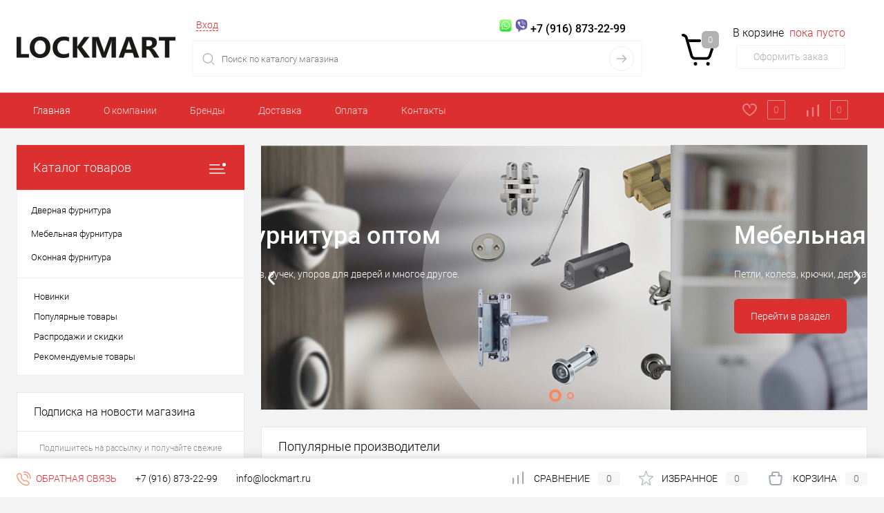

--- FILE ---
content_type: text/html; charset=UTF-8
request_url: https://lockmart.ru/?je=zhenskaya_viagra_mozhno_li_razvesti.php
body_size: 20831
content:
<!DOCTYPE html>
<html lang="ru">
	<head>
		<meta charset="UTF-8">
		<meta name="format-detection" content="telephone=no">
		<meta name="viewport" content="width=device-width, initial-scale=1, maximum-scale=1, user-scalable=0"/>
		<link rel="shortcut icon" type="image/x-icon" href="/favicon.ico?v=1684775739" />
		<meta http-equiv="X-UA-Compatible" content="IE=edge">
		<meta name="theme-color" content="#3498db">
		<meta http-equiv="Content-Type" content="text/html; charset=UTF-8" />
<meta name="robots" content="index, follow" />
<meta name="description" content="LOCKMART - Интернет-магазин дверной и мебельной фурнитуры" />
<link href="/bitrix/cache/css/s1/dresscode/kernel_main/kernel_main_v1.css?170722797523659" type="text/css"  rel="stylesheet" />
<link href="/bitrix/js/ui/design-tokens/dist/ui.design-tokens.min.css?170705137622911" type="text/css"  rel="stylesheet" />
<link href="/bitrix/js/ui/fonts/opensans/ui.font.opensans.min.css?16845067612320" type="text/css"  rel="stylesheet" />
<link href="/bitrix/js/main/popup/dist/main.popup.bundle.min.css?168910664526598" type="text/css"  rel="stylesheet" />
<link href="/bitrix/cache/css/s1/dresscode/page_f7c5f6b37d98d5e7f20326eb0e03a2aa/page_f7c5f6b37d98d5e7f20326eb0e03a2aa_v1.css?170722364323340" type="text/css"  rel="stylesheet" />
<link href="/bitrix/cache/css/s1/dresscode/template_342e4c80645c9f2481a54217d3b06030/template_342e4c80645c9f2481a54217d3b06030_v1.css?1707223654264122" type="text/css"  data-template-style="true" rel="stylesheet" />
<link href="/bitrix/panel/main/popup.min.css?168450677820774" type="text/css"  data-template-style="true"  rel="stylesheet" />
<script>if(!window.BX)window.BX={};if(!window.BX.message)window.BX.message=function(mess){if(typeof mess==='object'){for(let i in mess) {BX.message[i]=mess[i];} return true;}};</script>
<script>(window.BX||top.BX).message({'pull_server_enabled':'N','pull_config_timestamp':'0','pull_guest_mode':'N','pull_guest_user_id':'0'});(window.BX||top.BX).message({'PULL_OLD_REVISION':'Для продолжения корректной работы с сайтом необходимо перезагрузить страницу.'});</script>
<script>(window.BX||top.BX).message({'JS_CORE_LOADING':'Загрузка...','JS_CORE_NO_DATA':'- Нет данных -','JS_CORE_WINDOW_CLOSE':'Закрыть','JS_CORE_WINDOW_EXPAND':'Развернуть','JS_CORE_WINDOW_NARROW':'Свернуть в окно','JS_CORE_WINDOW_SAVE':'Сохранить','JS_CORE_WINDOW_CANCEL':'Отменить','JS_CORE_WINDOW_CONTINUE':'Продолжить','JS_CORE_H':'ч','JS_CORE_M':'м','JS_CORE_S':'с','JSADM_AI_HIDE_EXTRA':'Скрыть лишние','JSADM_AI_ALL_NOTIF':'Показать все','JSADM_AUTH_REQ':'Требуется авторизация!','JS_CORE_WINDOW_AUTH':'Войти','JS_CORE_IMAGE_FULL':'Полный размер'});</script>

<script src="/bitrix/js/main/core/core.min.js?1707051344223197"></script>

<script>BX.Runtime.registerExtension({'name':'main.core','namespace':'BX','loaded':true});</script>
<script>BX.setJSList(['/bitrix/js/main/core/core_ajax.js','/bitrix/js/main/core/core_promise.js','/bitrix/js/main/polyfill/promise/js/promise.js','/bitrix/js/main/loadext/loadext.js','/bitrix/js/main/loadext/extension.js','/bitrix/js/main/polyfill/promise/js/promise.js','/bitrix/js/main/polyfill/find/js/find.js','/bitrix/js/main/polyfill/includes/js/includes.js','/bitrix/js/main/polyfill/matches/js/matches.js','/bitrix/js/ui/polyfill/closest/js/closest.js','/bitrix/js/main/polyfill/fill/main.polyfill.fill.js','/bitrix/js/main/polyfill/find/js/find.js','/bitrix/js/main/polyfill/matches/js/matches.js','/bitrix/js/main/polyfill/core/dist/polyfill.bundle.js','/bitrix/js/main/core/core.js','/bitrix/js/main/polyfill/intersectionobserver/js/intersectionobserver.js','/bitrix/js/main/lazyload/dist/lazyload.bundle.js','/bitrix/js/main/polyfill/core/dist/polyfill.bundle.js','/bitrix/js/main/parambag/dist/parambag.bundle.js']);
</script>
<script>BX.Runtime.registerExtension({'name':'fx','namespace':'window','loaded':true});</script>
<script>BX.Runtime.registerExtension({'name':'ui.design-tokens','namespace':'window','loaded':true});</script>
<script>BX.Runtime.registerExtension({'name':'main.pageobject','namespace':'window','loaded':true});</script>
<script>(window.BX||top.BX).message({'JS_CORE_LOADING':'Загрузка...','JS_CORE_NO_DATA':'- Нет данных -','JS_CORE_WINDOW_CLOSE':'Закрыть','JS_CORE_WINDOW_EXPAND':'Развернуть','JS_CORE_WINDOW_NARROW':'Свернуть в окно','JS_CORE_WINDOW_SAVE':'Сохранить','JS_CORE_WINDOW_CANCEL':'Отменить','JS_CORE_WINDOW_CONTINUE':'Продолжить','JS_CORE_H':'ч','JS_CORE_M':'м','JS_CORE_S':'с','JSADM_AI_HIDE_EXTRA':'Скрыть лишние','JSADM_AI_ALL_NOTIF':'Показать все','JSADM_AUTH_REQ':'Требуется авторизация!','JS_CORE_WINDOW_AUTH':'Войти','JS_CORE_IMAGE_FULL':'Полный размер'});</script>
<script>BX.Runtime.registerExtension({'name':'window','namespace':'window','loaded':true});</script>
<script>BX.Runtime.registerExtension({'name':'ui.fonts.opensans','namespace':'window','loaded':true});</script>
<script>BX.Runtime.registerExtension({'name':'main.popup','namespace':'BX.Main','loaded':true});</script>
<script>BX.Runtime.registerExtension({'name':'popup','namespace':'window','loaded':true});</script>
<script>(window.BX||top.BX).message({'AMPM_MODE':false});(window.BX||top.BX).message({'MONTH_1':'Январь','MONTH_2':'Февраль','MONTH_3':'Март','MONTH_4':'Апрель','MONTH_5':'Май','MONTH_6':'Июнь','MONTH_7':'Июль','MONTH_8':'Август','MONTH_9':'Сентябрь','MONTH_10':'Октябрь','MONTH_11':'Ноябрь','MONTH_12':'Декабрь','MONTH_1_S':'января','MONTH_2_S':'февраля','MONTH_3_S':'марта','MONTH_4_S':'апреля','MONTH_5_S':'мая','MONTH_6_S':'июня','MONTH_7_S':'июля','MONTH_8_S':'августа','MONTH_9_S':'сентября','MONTH_10_S':'октября','MONTH_11_S':'ноября','MONTH_12_S':'декабря','MON_1':'янв','MON_2':'фев','MON_3':'мар','MON_4':'апр','MON_5':'мая','MON_6':'июн','MON_7':'июл','MON_8':'авг','MON_9':'сен','MON_10':'окт','MON_11':'ноя','MON_12':'дек','DAY_OF_WEEK_0':'Воскресенье','DAY_OF_WEEK_1':'Понедельник','DAY_OF_WEEK_2':'Вторник','DAY_OF_WEEK_3':'Среда','DAY_OF_WEEK_4':'Четверг','DAY_OF_WEEK_5':'Пятница','DAY_OF_WEEK_6':'Суббота','DOW_0':'Вс','DOW_1':'Пн','DOW_2':'Вт','DOW_3':'Ср','DOW_4':'Чт','DOW_5':'Пт','DOW_6':'Сб','FD_SECOND_AGO_0':'#VALUE# секунд назад','FD_SECOND_AGO_1':'#VALUE# секунду назад','FD_SECOND_AGO_10_20':'#VALUE# секунд назад','FD_SECOND_AGO_MOD_1':'#VALUE# секунду назад','FD_SECOND_AGO_MOD_2_4':'#VALUE# секунды назад','FD_SECOND_AGO_MOD_OTHER':'#VALUE# секунд назад','FD_SECOND_DIFF_0':'#VALUE# секунд','FD_SECOND_DIFF_1':'#VALUE# секунда','FD_SECOND_DIFF_10_20':'#VALUE# секунд','FD_SECOND_DIFF_MOD_1':'#VALUE# секунда','FD_SECOND_DIFF_MOD_2_4':'#VALUE# секунды','FD_SECOND_DIFF_MOD_OTHER':'#VALUE# секунд','FD_SECOND_SHORT':'#VALUE#с','FD_MINUTE_AGO_0':'#VALUE# минут назад','FD_MINUTE_AGO_1':'#VALUE# минуту назад','FD_MINUTE_AGO_10_20':'#VALUE# минут назад','FD_MINUTE_AGO_MOD_1':'#VALUE# минуту назад','FD_MINUTE_AGO_MOD_2_4':'#VALUE# минуты назад','FD_MINUTE_AGO_MOD_OTHER':'#VALUE# минут назад','FD_MINUTE_DIFF_0':'#VALUE# минут','FD_MINUTE_DIFF_1':'#VALUE# минута','FD_MINUTE_DIFF_10_20':'#VALUE# минут','FD_MINUTE_DIFF_MOD_1':'#VALUE# минута','FD_MINUTE_DIFF_MOD_2_4':'#VALUE# минуты','FD_MINUTE_DIFF_MOD_OTHER':'#VALUE# минут','FD_MINUTE_0':'#VALUE# минут','FD_MINUTE_1':'#VALUE# минуту','FD_MINUTE_10_20':'#VALUE# минут','FD_MINUTE_MOD_1':'#VALUE# минуту','FD_MINUTE_MOD_2_4':'#VALUE# минуты','FD_MINUTE_MOD_OTHER':'#VALUE# минут','FD_MINUTE_SHORT':'#VALUE#мин','FD_HOUR_AGO_0':'#VALUE# часов назад','FD_HOUR_AGO_1':'#VALUE# час назад','FD_HOUR_AGO_10_20':'#VALUE# часов назад','FD_HOUR_AGO_MOD_1':'#VALUE# час назад','FD_HOUR_AGO_MOD_2_4':'#VALUE# часа назад','FD_HOUR_AGO_MOD_OTHER':'#VALUE# часов назад','FD_HOUR_DIFF_0':'#VALUE# часов','FD_HOUR_DIFF_1':'#VALUE# час','FD_HOUR_DIFF_10_20':'#VALUE# часов','FD_HOUR_DIFF_MOD_1':'#VALUE# час','FD_HOUR_DIFF_MOD_2_4':'#VALUE# часа','FD_HOUR_DIFF_MOD_OTHER':'#VALUE# часов','FD_HOUR_SHORT':'#VALUE#ч','FD_YESTERDAY':'вчера','FD_TODAY':'сегодня','FD_TOMORROW':'завтра','FD_DAY_AGO_0':'#VALUE# дней назад','FD_DAY_AGO_1':'#VALUE# день назад','FD_DAY_AGO_10_20':'#VALUE# дней назад','FD_DAY_AGO_MOD_1':'#VALUE# день назад','FD_DAY_AGO_MOD_2_4':'#VALUE# дня назад','FD_DAY_AGO_MOD_OTHER':'#VALUE# дней назад','FD_DAY_DIFF_0':'#VALUE# дней','FD_DAY_DIFF_1':'#VALUE# день','FD_DAY_DIFF_10_20':'#VALUE# дней','FD_DAY_DIFF_MOD_1':'#VALUE# день','FD_DAY_DIFF_MOD_2_4':'#VALUE# дня','FD_DAY_DIFF_MOD_OTHER':'#VALUE# дней','FD_DAY_AT_TIME':'#DAY# в #TIME#','FD_DAY_SHORT':'#VALUE#д','FD_MONTH_AGO_0':'#VALUE# месяцев назад','FD_MONTH_AGO_1':'#VALUE# месяц назад','FD_MONTH_AGO_10_20':'#VALUE# месяцев назад','FD_MONTH_AGO_MOD_1':'#VALUE# месяц назад','FD_MONTH_AGO_MOD_2_4':'#VALUE# месяца назад','FD_MONTH_AGO_MOD_OTHER':'#VALUE# месяцев назад','FD_MONTH_DIFF_0':'#VALUE# месяцев','FD_MONTH_DIFF_1':'#VALUE# месяц','FD_MONTH_DIFF_10_20':'#VALUE# месяцев','FD_MONTH_DIFF_MOD_1':'#VALUE# месяц','FD_MONTH_DIFF_MOD_2_4':'#VALUE# месяца','FD_MONTH_DIFF_MOD_OTHER':'#VALUE# месяцев','FD_MONTH_SHORT':'#VALUE#мес','FD_YEARS_AGO_0':'#VALUE# лет назад','FD_YEARS_AGO_1':'#VALUE# год назад','FD_YEARS_AGO_10_20':'#VALUE# лет назад','FD_YEARS_AGO_MOD_1':'#VALUE# год назад','FD_YEARS_AGO_MOD_2_4':'#VALUE# года назад','FD_YEARS_AGO_MOD_OTHER':'#VALUE# лет назад','FD_YEARS_DIFF_0':'#VALUE# лет','FD_YEARS_DIFF_1':'#VALUE# год','FD_YEARS_DIFF_10_20':'#VALUE# лет','FD_YEARS_DIFF_MOD_1':'#VALUE# год','FD_YEARS_DIFF_MOD_2_4':'#VALUE# года','FD_YEARS_DIFF_MOD_OTHER':'#VALUE# лет','FD_YEARS_SHORT_0':'#VALUE#л','FD_YEARS_SHORT_1':'#VALUE#г','FD_YEARS_SHORT_10_20':'#VALUE#л','FD_YEARS_SHORT_MOD_1':'#VALUE#г','FD_YEARS_SHORT_MOD_2_4':'#VALUE#г','FD_YEARS_SHORT_MOD_OTHER':'#VALUE#л','CAL_BUTTON':'Выбрать','CAL_TIME_SET':'Установить время','CAL_TIME':'Время','FD_LAST_SEEN_TOMORROW':'завтра в #TIME#','FD_LAST_SEEN_NOW':'только что','FD_LAST_SEEN_TODAY':'сегодня в #TIME#','FD_LAST_SEEN_YESTERDAY':'вчера в #TIME#','FD_LAST_SEEN_MORE_YEAR':'более года назад'});</script>
<script type="extension/settings" data-extension="main.date">{"formats":{"FORMAT_DATE":"DD.MM.YYYY","FORMAT_DATETIME":"DD.MM.YYYY HH:MI:SS","SHORT_DATE_FORMAT":"d.m.Y","MEDIUM_DATE_FORMAT":"j M Y","LONG_DATE_FORMAT":"j F Y","DAY_MONTH_FORMAT":"j F","DAY_SHORT_MONTH_FORMAT":"j M","SHORT_DAY_OF_WEEK_MONTH_FORMAT":"D, j F","SHORT_DAY_OF_WEEK_SHORT_MONTH_FORMAT":"D, j M","DAY_OF_WEEK_MONTH_FORMAT":"l, j F","FULL_DATE_FORMAT":"l, j F Y","SHORT_TIME_FORMAT":"H:i","LONG_TIME_FORMAT":"H:i:s"}}</script>
<script>BX.Runtime.registerExtension({'name':'main.date','namespace':'BX.Main','loaded':true});</script>
<script>(window.BX||top.BX).message({'WEEK_START':'1'});</script>
<script>BX.Runtime.registerExtension({'name':'date','namespace':'window','loaded':true});</script>
<script>(window.BX||top.BX).message({'LANGUAGE_ID':'ru','FORMAT_DATE':'DD.MM.YYYY','FORMAT_DATETIME':'DD.MM.YYYY HH:MI:SS','COOKIE_PREFIX':'LOCKMART_SM','SERVER_TZ_OFFSET':'10800','UTF_MODE':'Y','SITE_ID':'s1','SITE_DIR':'/','USER_ID':'','SERVER_TIME':'1769396530','USER_TZ_OFFSET':'0','USER_TZ_AUTO':'Y','bitrix_sessid':'53b3ff425bc21ceea6e036421c237054'});</script>


<script  src="/bitrix/cache/js/s1/dresscode/kernel_main/kernel_main_v1.js?1707227975192339"></script>
<script src="/bitrix/js/pull/protobuf/protobuf.min.js?168450584076433"></script>
<script src="/bitrix/js/pull/protobuf/model.min.js?168450584014190"></script>
<script src="/bitrix/js/main/core/core_promise.min.js?16845058322490"></script>
<script src="/bitrix/js/rest/client/rest.client.min.js?16845058419240"></script>
<script src="/bitrix/js/pull/client/pull.client.min.js?170705136349554"></script>
<script src="/bitrix/js/main/popup/dist/main.popup.bundle.min.js?170705134365824"></script>
<script>BX.setJSList(['/bitrix/js/main/session.js','/bitrix/js/main/core/core_fx.js','/bitrix/js/main/pageobject/pageobject.js','/bitrix/js/main/core/core_window.js','/bitrix/js/main/date/main.date.js','/bitrix/js/main/core/core_date.js','/bitrix/js/main/utils.js','/bitrix/js/main/dd.js','/bitrix/js/main/core/core_uf.js','/bitrix/js/main/core/core_dd.js','/bitrix/js/main/core/core_tooltip.js','/bitrix/templates/dresscode/components/dresscode/slider/promoSlider/js/init.js','/bitrix/templates/dresscode/components/dresscode/offers.product/.default/script.js','/bitrix/templates/dresscode/components/dresscode/pop.section/.default/script.js','/bitrix/templates/dresscode/components/dresscode/slider/middle/js/init.js','/bitrix/templates/dresscode/components/dresscode/brands.list/.default/script.js','/bitrix/templates/dresscode/js/jquery-1.11.0.min.js','/bitrix/templates/dresscode/js/jquery.easing.1.3.js','/bitrix/templates/dresscode/js/rangeSlider.js','/bitrix/templates/dresscode/js/maskedinput.js','/bitrix/templates/dresscode/js/system.js','/bitrix/templates/dresscode/js/topMenu.js','/bitrix/templates/dresscode/js/topSearch.js','/bitrix/templates/dresscode/js/dwCarousel.js','/bitrix/templates/dresscode/js/dwSlider.js','/bitrix/templates/dresscode/js/dwZoomer.js','/bitrix/templates/dresscode/js/dwTimer.js','/bitrix/components/dresscode/search.line/templates/version2/script.js','/bitrix/templates/dresscode/components/bitrix/menu/topMenu2/script.js','/bitrix/templates/dresscode/components/bitrix/menu/leftMenu/script.js','/bitrix/templates/dresscode/components/bitrix/catalog.bigdata.products/.default/script.js','/bitrix/components/dresscode/catalog.product.subscribe.online/templates/.default/script.js']);</script>
<script>BX.setCSSList(['/bitrix/js/main/core/css/core_date.css','/bitrix/js/main/core/css/core_uf.css','/bitrix/js/main/core/css/core_tooltip.css','/bitrix/templates/dresscode/components/dresscode/slider/promoSlider/style.css','/bitrix/components/dresscode/special.product/templates/.default/style.css','/bitrix/templates/dresscode/components/bitrix/news.list/indexBanners/style.css','/bitrix/templates/dresscode/components/dresscode/offers.product/.default/style.css','/bitrix/templates/dresscode/components/dresscode/pop.section/.default/style.css','/bitrix/templates/dresscode/components/dresscode/slider/middle/style.css','/bitrix/templates/dresscode/components/dresscode/brands.list/.default/style.css','/bitrix/templates/dresscode/fonts/roboto/roboto.css','/bitrix/templates/dresscode/themes/white/custom/style.css','/bitrix/templates/dresscode/headers/header3/css/style.css','/bitrix/templates/dresscode/headers/header3/css/types/type2.css','/bitrix/components/dresscode/search.line/templates/version2/style.css','/bitrix/templates/dresscode/components/bitrix/sale.basket.basket.line/topCart3/style.css','/bitrix/templates/dresscode/components/bitrix/menu/topMenu2/style.css','/bitrix/components/dresscode/favorite.line/templates/version3/style.css','/bitrix/components/dresscode/compare.line/templates/version3/style.css','/bitrix/templates/dresscode/components/bitrix/menu/leftMenu/style.css','/bitrix/templates/dresscode/components/bitrix/menu/leftSubMenu/style.css','/bitrix/templates/dresscode/components/bitrix/news.list/leftNews/style.css','/bitrix/templates/dresscode/components/bitrix/subscribe.form/.default/style.css','/bitrix/templates/dresscode/components/bitrix/news.list/leftCollection/style.css','/bitrix/templates/dresscode/components/bitrix/news.list/leftBlog/style.css','/bitrix/components/dresscode/products.by.filter/templates/.default/style.css','/bitrix/components/dresscode/catalog.viewed.product/templates/.default/style.css','/bitrix/templates/dresscode/components/bitrix/catalog.bigdata.products/.default/style.css','/bitrix/templates/dresscode/template_styles.css']);</script>
<!-- Yandex.Metrika counter --> <script data-skip-moving="true">    (function(m,e,t,r,i,k,a){m[i]=m[i]||function(){(m[i].a=m[i].a||[]).push(arguments)};    m[i].l=1*new Date();    for (var j = 0; j < document.scripts.length; j++) {if (document.scripts[j].src === r) { return; }}    k=e.createElement(t),a=e.getElementsByTagName(t)[0],k.async=1,k.src=r,a.parentNode.insertBefore(k,a)})    (window, document, "script", "https://mc.yandex.ru/metrika/tag.js", "ym");     ym(43093794, "init", {         clickmap:true,         trackLinks:true,         accurateTrackBounce:true,         webvisor:true    }); </script> <noscript><div><img src="https://mc.yandex.ru/watch/43093794" style="position:absolute; left:-9999px;" alt="" /></div></noscript> <!-- /Yandex.Metrika counter -->



<script  src="/bitrix/cache/js/s1/dresscode/template_c952a18f8db4e65dc168e8746532137a/template_c952a18f8db4e65dc168e8746532137a_v1.js?1707223649192482"></script>
<script  src="/bitrix/cache/js/s1/dresscode/page_e1b225bdfaae58f8d4bfc82a9bee21b2/page_e1b225bdfaae58f8d4bfc82a9bee21b2_v1.js?17072236434056"></script>
<script>var _ba = _ba || []; _ba.push(["aid", "feb2fb5b8be8030bba9f21a672369ccc"]); _ba.push(["host", "lockmart.ru"]); (function() {var ba = document.createElement("script"); ba.type = "text/javascript"; ba.async = true;ba.src = (document.location.protocol == "https:" ? "https://" : "http://") + "bitrix.info/ba.js";var s = document.getElementsByTagName("script")[0];s.parentNode.insertBefore(ba, s);})();</script>


		<title></title>
	</head>
	<body class="loading index panels_white">
		<div id="panel">
					</div>
		<div id="foundation">
			<div id="headerLayout">
	<div id="subHeader3">
		<div class="limiter">
			<div class="subTable">
				<div class="subTableColumn">
					<div class="subTableContainer">
						<div id="logo">
								<span><img src="/bitrix/templates/dresscode/images/logo.png?v=1684697825" alt=""></span>
						</div>
						<div id="geoPosition">
							<ul>
															</ul>
						</div>
					</div>
				</div>
				<div class="subTableColumn">
					<div class="subTableContainer">
						<div id="topHeading">
							<div class="vertical">
								<p>Дверная и мебельная фурнитура оптом</p>							</div>
						</div>
					</div>
				</div>
				<div class="subTableColumn">
					<div class="subTableContainer">
						<div id="topTools">
							<div id="topToolsLeft">
								<ul>
										<li class="top-auth-login"><a href="/auth/?backurl=/?je=zhenskaya_viagra_mozhno_li_razvesti.php">Вход</a></li>
	<!--<li class="top-auth-register"><a href="/auth/?register=yes&amp;backurl=/?je=zhenskaya_viagra_mozhno_li_razvesti.php">Регистрация</a></li>-->
								</ul>
							</div>
							<div id="topToolsRight">
								 								 <a target="_blank" href="https://wa.me/79168732299"> <img src="/bitrix/templates/dresscode/images/whatsapp2.png" style=" width: 20px;"></a> <a target="_blank" href="https://viber.click/79168732299"> <img src="/bitrix/templates/dresscode/images/viber2.png" style=" width: 20px;"></a>
 <span class="heading">+7 (916) 873-22-99</span> 							</div>
						</div>
						<div id="topSearchLine">
							<div id="topSearch2">
	<form action="/search/" method="GET" id="topSearchForm">
		<div class="searchContainerInner">
			<div class="searchContainer">
				<div class="searchColumn">
					<input type="text" name="q" value="" autocomplete="off" placeholder="Поиск по каталогу магазина" id="searchQuery">
				</div>
				<div class="searchColumn">
					<input type="submit" name="send" value="Y" id="goSearch">
					<input type="hidden" name="r" value="Y">
				</div>
			</div>
		</div>
	</form>
</div>
<div id="searchResult"></div>
<div id="searchOverlap"></div>
<script>
	var searchAjaxPath = "/bitrix/components/dresscode/search.line/ajax.php";
	var searchProductParams = '{"COMPONENT_TEMPLATE":"version2","IBLOCK_TYPE":"catalog","IBLOCK_ID":"16","CACHE_TYPE":"A","CACHE_TIME":"3600000","PRICE_CODE":["\u041e\u043f\u0442 -4%","\u0420\u043e\u0437\u043d\u0438\u0446\u0430"],"CONVERT_CURRENCY":"Y","CURRENCY_ID":"RUB","PROPERTY_CODE":["OFFERS","CML2_ARTICLE","ATT_BRAND","TOTAL_OUTPUT_POWER","VID_ZASTECHKI","VID_SUMKI","VIDEO","VYSOTA_RUCHEK","WARRANTY","OTSEKOV","CONVECTION","NAZNAZHENIE","BULK","PODKLADKA","SEASON","REF","COUNTRY_BRAND","SKU_COLOR","DELIVERY","PICKUP","COLLECTION","USER_ID","BLOG_POST_ID","MORE_PROPERTIES","BLOG_COMMENTS_CNT","VOTE_COUNT","SHOW_MENU","SIMILAR_PRODUCT","RATING","RELATED_PRODUCT","VOTE_SUM","COLOR","ZOOM2","BATTERY_LIFE","SWITCH","GRAF_PROC","LENGTH_OF_CORD","DISPLAY","LOADING_LAUNDRY","FULL_HD_VIDEO_RECORD","INTERFACE","COMPRESSORS","Number_of_Outlets","MAX_RESOLUTION_VIDEO","MAX_BUS_FREQUENCY","MAX_RESOLUTION","FREEZER","POWER_SUB","POWER","HARD_DRIVE_SPACE","MEMORY","OS","ZOOM","PAPER_FEED","SUPPORTED_STANDARTS","VIDEO_FORMAT","SUPPORT_2SIM","MP3","ETHERNET_PORTS","MATRIX","CAMERA","PHOTOSENSITIVITY","DEFROST","SPEED_WIFI","SPIN_SPEED","PRINT_SPEED","SOCKET","IMAGE_STABILIZER","GSM","SIM","TYPE","MEMORY_CARD","TYPE_BODY","TYPE_MOUSE","TYPE_PRINT","CONNECTION","TYPE_OF_CONTROL","TYPE_DISPLAY","TYPE2","REFRESH_RATE","RANGE","AMOUNT_MEMORY","MEMORY_CAPACITY","VIDEO_BRAND","DIAGONAL","RESOLUTION","TOUCH","CORES","LINE_PROC","PROCESSOR","CLOCK_SPEED","TYPE_PROCESSOR","PROCESSOR_SPEED","HARD_DRIVE","HARD_DRIVE_TYPE","Number_of_memory_slots","MAXIMUM_MEMORY_FREQUENCY","TYPE_MEMORY","BLUETOOTH","FM","GPS","HDMI","SMART_TV","USB","WIFI","FLASH","ROTARY_DISPLAY","SUPPORT_3D","SUPPORT_3G","WITH_COOLER","FINGERPRINT","PROFILE","GAS_CONTROL","GRILL","GENRE","INTAKE_POWER","SURFACE_COATING","brand_tyres","SEASONOST","DUST_COLLECTION","DRYING","REMOVABLE_TOP_COVER","CONTROL","FINE_FILTER","FORM_FAKTOR",""],"HIDE_NOT_AVAILABLE":"N","HIDE_MEASURES":"N","CONVERT_CASE":"N","STEMMING":"N","LAZY_LOAD_PICTURES":"N","~COMPONENT_TEMPLATE":"version2","~IBLOCK_TYPE":"catalog","~IBLOCK_ID":"16","~CACHE_TYPE":"A","~CACHE_TIME":"3600000","~PRICE_CODE":["\u041e\u043f\u0442 -4%","\u0420\u043e\u0437\u043d\u0438\u0446\u0430"],"~CONVERT_CURRENCY":"Y","~CURRENCY_ID":"RUB","~PROPERTY_CODE":["OFFERS","CML2_ARTICLE","ATT_BRAND","TOTAL_OUTPUT_POWER","VID_ZASTECHKI","VID_SUMKI","VIDEO","VYSOTA_RUCHEK","WARRANTY","OTSEKOV","CONVECTION","NAZNAZHENIE","BULK","PODKLADKA","SEASON","REF","COUNTRY_BRAND","SKU_COLOR","DELIVERY","PICKUP","COLLECTION","USER_ID","BLOG_POST_ID","MORE_PROPERTIES","BLOG_COMMENTS_CNT","VOTE_COUNT","SHOW_MENU","SIMILAR_PRODUCT","RATING","RELATED_PRODUCT","VOTE_SUM","COLOR","ZOOM2","BATTERY_LIFE","SWITCH","GRAF_PROC","LENGTH_OF_CORD","DISPLAY","LOADING_LAUNDRY","FULL_HD_VIDEO_RECORD","INTERFACE","COMPRESSORS","Number_of_Outlets","MAX_RESOLUTION_VIDEO","MAX_BUS_FREQUENCY","MAX_RESOLUTION","FREEZER","POWER_SUB","POWER","HARD_DRIVE_SPACE","MEMORY","OS","ZOOM","PAPER_FEED","SUPPORTED_STANDARTS","VIDEO_FORMAT","SUPPORT_2SIM","MP3","ETHERNET_PORTS","MATRIX","CAMERA","PHOTOSENSITIVITY","DEFROST","SPEED_WIFI","SPIN_SPEED","PRINT_SPEED","SOCKET","IMAGE_STABILIZER","GSM","SIM","TYPE","MEMORY_CARD","TYPE_BODY","TYPE_MOUSE","TYPE_PRINT","CONNECTION","TYPE_OF_CONTROL","TYPE_DISPLAY","TYPE2","REFRESH_RATE","RANGE","AMOUNT_MEMORY","MEMORY_CAPACITY","VIDEO_BRAND","DIAGONAL","RESOLUTION","TOUCH","CORES","LINE_PROC","PROCESSOR","CLOCK_SPEED","TYPE_PROCESSOR","PROCESSOR_SPEED","HARD_DRIVE","HARD_DRIVE_TYPE","Number_of_memory_slots","MAXIMUM_MEMORY_FREQUENCY","TYPE_MEMORY","BLUETOOTH","FM","GPS","HDMI","SMART_TV","USB","WIFI","FLASH","ROTARY_DISPLAY","SUPPORT_3D","SUPPORT_3G","WITH_COOLER","FINGERPRINT","PROFILE","GAS_CONTROL","GRILL","GENRE","INTAKE_POWER","SURFACE_COATING","brand_tyres","SEASONOST","DUST_COLLECTION","DRYING","REMOVABLE_TOP_COVER","CONTROL","FINE_FILTER","FORM_FAKTOR",""],"~HIDE_NOT_AVAILABLE":"N","~HIDE_MEASURES":"N","~CONVERT_CASE":"N","~STEMMING":"N","~LAZY_LOAD_PICTURES":"N"}';
</script>
						</div>
					</div>
				</div>
				<div class="subTableColumn">
					<div class="subTableContainer">
						<div class="cart">
							<div id="flushTopCart">
								<!--'start_frame_cache_FKauiI'--><div class="cartTable">
	<div class="cartTableColumn">
		<div class="cartIcon">
			<a class="countLink">
				<span class="count">0</span>
			</a>
		</div>
	</div>
	<div class="cartTableColumn">
		<div class="cartToolsRow">
			<a class="heading">
				<span class="cartLabel">
					В корзине				</span>
				<span class="total">
											пока пусто									</span>
			</a>
		</div>
		<div class="cartToolsRow">
			<a class="order">
				Оформить заказ			</a>
		</div>
	</div>
</div>
<script>
	window.topCartTemplate = "topCart3";
</script>
<!--'end_frame_cache_FKauiI'-->							</div>
						</div>
					</div>
				</div>
			</div>
		</div>
	</div>
	<div id="subHeaderLine" class="color_theme">
		<div class="limiter">
			<div class="subLineContainer">
				<div class="subLineLeft">
						<ul id="subMenu">
									<li><a class="selected">Главная</a></li>
												<li><a href="/about/">О компании</a></li>
												<li><a href="/brands/">Бренды</a></li>
												<li><a href="/about/delivery/">Доставка</a></li>
												<li><a href="/about/howto/">Оплата</a></li>
												<li><a href="/about/contacts/">Контакты</a></li>
						</ul>
				</div>
				<div class="subLineRight">
					<div class="topWishlist">
						<div id="flushTopwishlist">
							<!--'start_frame_cache_zkASNO'-->
<a class="text">
	<span class="icon"></span>
	<span class="label">Избранное</span>
	<span class="value">0</span>
</a>

<script>
	window.wishListTemplate = "version3";
</script>
<!--'end_frame_cache_zkASNO'-->						</div>
					</div>
					<div class="topCompare">
						<div id="flushTopCompare">
							<!--'start_frame_cache_yqTuxz'-->
<a class="text">
	<span class="icon"></span>
	<span class="label">Сравнение</span>
	<span class="value">0</span>
</a>

<script>
	window.compareTemplate = "version3";
</script>
<!--'end_frame_cache_yqTuxz'-->						</div>
					</div>
				</div>
			</div>
		</div>
	</div>
</div>			<div id="main" class="color_white">
				<div class="limiter">
					<div class="compliter">
													<div id="left">
	<a href="/catalog/" class="heading orange" id="catalogMenuHeading">Каталог товаров<ins></ins></a>
	<div class="collapsed">
					<ul id="leftMenu">
							<li class="eChild allow-dropdown nested">
					<a href="/catalog/dvernaya_furnitura/" class="menuLink">
						<span class="tb">
								<span class="pc no-image">
																		<span class="back"></span>
								</span>
							<span class="tx">
								<span class="link-title">Дверная фурнитура</span>
								<span class="dropdown btn-simple btn-micro"></span>
							</span>
						</span>
					</a>
											<div class="drop">
																						<ul class="menuItems">
																			<li>
																						<a href="/catalog/dvernaya_furnitura/birki_/" class="menuLink">
												<span class="link-title">Бирки </span>
												<small>5</small>
																							</a>
										</li>
																													<li>
																						<a href="/catalog/dvernaya_furnitura/klyuchnitsy/" class="menuLink">
												<span class="link-title">Ключницы</span>
												<small>3</small>
																							</a>
										</li>
																													<li>
																						<a href="/catalog/dvernaya_furnitura/pruzhiny_dvernye/" class="menuLink">
												<span class="link-title">Пружины дверные</span>
												<small>8</small>
																							</a>
										</li>
																													<li>
																						<a href="/catalog/dvernaya_furnitura/bronenakladki/" class="menuLink">
												<span class="link-title">Броненакладки</span>
												<small>4</small>
																							</a>
										</li>
																													<li>
																						<a href="/catalog/dvernaya_furnitura/vertushki/" class="menuLink">
												<span class="link-title">Вертушки</span>
												<small>4</small>
																							</a>
										</li>
																													<li>
																						<a href="/catalog/dvernaya_furnitura/glazki/" class="menuLink">
												<span class="link-title">Глазки</span>
												<small>39</small>
																							</a>
										</li>
																													<li>
																						<a href="/catalog/dvernaya_furnitura/dovodchiki/" class="menuLink">
												<span class="link-title">Доводчики</span>
												<small>82</small>
																							</a>
										</li>
																													<li>
																						<a href="/catalog/dvernaya_furnitura/zadvizhki/" class="menuLink">
												<span class="link-title">Задвижки</span>
												<small>53</small>
																							</a>
										</li>
																													<li>
																						<a href="/catalog/dvernaya_furnitura/zamki/" class="menuLink">
												<span class="link-title">Замки</span>
												<small>932</small>
																							</a>
										</li>
																													<li>
																						<a href="/catalog/dvernaya_furnitura/zashchelki_vreznye/" class="menuLink">
												<span class="link-title">Защелки врезные</span>
												<small>224</small>
																							</a>
										</li>
																													<li>
																						<a href="/catalog/dvernaya_furnitura/kryuchki_nakidnye/" class="menuLink">
												<span class="link-title">Крючки накидные</span>
												<small>23</small>
																							</a>
										</li>
																													<li>
																						<a href="/catalog/dvernaya_furnitura/mekhanizmy_dlya_razdvizhnykh_dvrey/" class="menuLink">
												<span class="link-title">Механизмы для раздвижных дврей</span>
												<small>6</small>
																							</a>
										</li>
																													<li>
																						<a href="/catalog/dvernaya_furnitura/nakladki/" class="menuLink">
												<span class="link-title">Накладки</span>
												<small>146</small>
																							</a>
										</li>
																													<li>
																						<a href="/catalog/dvernaya_furnitura/otvetnye_planki_/" class="menuLink">
												<span class="link-title">Ответные планки </span>
												<small>16</small>
																							</a>
										</li>
																													<li>
																						<a href="/catalog/dvernaya_furnitura/petli/" class="menuLink">
												<span class="link-title">Петли</span>
												<small>343</small>
																							</a>
										</li>
																													<li>
																						<a href="/catalog/dvernaya_furnitura/ruchki/" class="menuLink">
												<span class="link-title">Ручки</span>
												<small>710</small>
																							</a>
										</li>
																													<li>
																						<a href="/catalog/dvernaya_furnitura/styazhki/" class="menuLink">
												<span class="link-title">Стяжки</span>
												<small>12</small>
																							</a>
										</li>
																													<li>
																						<a href="/catalog/dvernaya_furnitura/upory/" class="menuLink">
												<span class="link-title">Упоры</span>
												<small>217</small>
																							</a>
										</li>
																													<li>
																						<a href="/catalog/dvernaya_furnitura/ushki_dlya_zamkov/" class="menuLink">
												<span class="link-title">Ушки для замков</span>
												<small>12</small>
																							</a>
										</li>
																													<li>
																						<a href="/catalog/dvernaya_furnitura/tsepochki/" class="menuLink">
												<span class="link-title">Цепочки</span>
												<small>8</small>
																							</a>
										</li>
																													<li>
																						<a href="/catalog/dvernaya_furnitura/tsilindrovye_mekhanizmy/" class="menuLink">
												<span class="link-title">Цилиндровые механизмы</span>
												<small>785</small>
																							</a>
										</li>
																													<li>
																						<a href="/catalog/dvernaya_furnitura/tsifry/" class="menuLink">
												<span class="link-title">Цифры</span>
												<small>86</small>
																							</a>
										</li>
																													<li>
																						<a href="/catalog/dvernaya_furnitura/shpingalety_tortsevye/" class="menuLink">
												<span class="link-title">Шпингалеты торцевые</span>
												<small>122</small>
																							</a>
										</li>
																													<li>
																						<a href="/catalog/dvernaya_furnitura/komplektuyushchie/" class="menuLink">
												<span class="link-title">Комплектующие</span>
												<small>15</small>
																							</a>
										</li>
																											</ul>
																				</div>
									</li>
							<li class="eChild allow-dropdown nested">
					<a href="/catalog/mebelnaya_furnitura/" class="menuLink">
						<span class="tb">
								<span class="pc no-image">
																		<span class="back"></span>
								</span>
							<span class="tx">
								<span class="link-title">Мебельная фурнитура</span>
								<span class="dropdown btn-simple btn-micro"></span>
							</span>
						</span>
					</a>
											<div class="drop">
																						<ul class="menuItems">
																			<li>
																						<a href="/catalog/mebelnaya_furnitura/zashchitnye_ugolki/" class="menuLink">
												<span class="link-title">Защитные уголки</span>
												<small>3</small>
																							</a>
										</li>
																													<li>
																						<a href="/catalog/mebelnaya_furnitura/podveski_mebelnye/" class="menuLink">
												<span class="link-title">Подвески мебельные</span>
												<small>7</small>
																							</a>
										</li>
																													<li>
																						<a href="/catalog/mebelnaya_furnitura/ugolki_mebelnye/" class="menuLink">
												<span class="link-title">Уголки мебельные</span>
												<small>13</small>
																							</a>
										</li>
																													<li>
																						<a href="/catalog/mebelnaya_furnitura/kryuchki_i_veshalki/" class="menuLink">
												<span class="link-title">Крючки и вешалки</span>
												<small>341</small>
																							</a>
										</li>
																													<li>
																						<a href="/catalog/mebelnaya_furnitura/voylochnye_nakladki/" class="menuLink">
												<span class="link-title">Войлочные накладки</span>
												<small>21</small>
																							</a>
										</li>
																													<li>
																						<a href="/catalog/mebelnaya_furnitura/gvozdi_obivochnye/" class="menuLink">
												<span class="link-title">Гвозди обивочные</span>
												<small>7</small>
																							</a>
										</li>
																													<li>
																						<a href="/catalog/mebelnaya_furnitura/dempfery/" class="menuLink">
												<span class="link-title">Демпферы</span>
												<small>22</small>
																							</a>
										</li>
																													<li>
																						<a href="/catalog/mebelnaya_furnitura/derzhateli_trub/" class="menuLink">
												<span class="link-title">Держатели труб</span>
												<small>5</small>
																							</a>
										</li>
																													<li>
																						<a href="/catalog/mebelnaya_furnitura/zaglushki_/" class="menuLink">
												<span class="link-title">Заглушки </span>
												<small>30</small>
																							</a>
										</li>
																													<li>
																						<a href="/catalog/mebelnaya_furnitura/zamki/" class="menuLink">
												<span class="link-title">Замки</span>
												<small>109</small>
																							</a>
										</li>
																													<li>
																						<a href="/catalog/mebelnaya_furnitura/zashchyelki/" class="menuLink">
												<span class="link-title">Защёлки</span>
												<small>4</small>
																							</a>
										</li>
																													<li>
																						<a href="/catalog/mebelnaya_furnitura/kolyesa/" class="menuLink">
												<span class="link-title">Колёса</span>
												<small>84</small>
																							</a>
										</li>
																													<li>
																						<a href="/catalog/mebelnaya_furnitura/magnity/" class="menuLink">
												<span class="link-title">Магниты</span>
												<small>29</small>
																							</a>
										</li>
																													<li>
																						<a href="/catalog/mebelnaya_furnitura/petli/" class="menuLink">
												<span class="link-title">Петли</span>
												<small>67</small>
																							</a>
										</li>
																													<li>
																						<a href="/catalog/mebelnaya_furnitura/podkladki_dlya_steklyannykh_stolov/" class="menuLink">
												<span class="link-title">Подкладки для стеклянных столов</span>
												<small>5</small>
																							</a>
										</li>
																													<li>
																						<a href="/catalog/mebelnaya_furnitura/ruchki/" class="menuLink">
												<span class="link-title">Ручки</span>
												<small>151</small>
																							</a>
										</li>
																													<li>
																						<a href="/catalog/mebelnaya_furnitura/furnitura_dlya_stekla_i_zerkal/" class="menuLink">
												<span class="link-title">Фурнитура для стекла и зеркал</span>
												<small>184</small>
																							</a>
										</li>
																											</ul>
																				</div>
									</li>
							<li class="eChild allow-dropdown nested">
					<a href="/catalog/okonnaya_furnitura_/" class="menuLink">
						<span class="tb">
								<span class="pc no-image">
																		<span class="back"></span>
								</span>
							<span class="tx">
								<span class="link-title">Оконная фурнитура </span>
								<span class="dropdown btn-simple btn-micro"></span>
							</span>
						</span>
					</a>
											<div class="drop">
																						<ul class="menuItems">
																			<li>
																						<a href="/catalog/okonnaya_furnitura_/zavertki_fortochnye/" class="menuLink">
												<span class="link-title">Завертки форточные</span>
												<small>13</small>
																							</a>
										</li>
																													<li>
																						<a href="/catalog/okonnaya_furnitura_/zamki/" class="menuLink">
												<span class="link-title">Замки</span>
												<small>9</small>
																							</a>
										</li>
																													<li>
																						<a href="/catalog/okonnaya_furnitura_/zashchyelki/" class="menuLink">
												<span class="link-title">Защёлки</span>
												<small>25</small>
																							</a>
										</li>
																													<li>
																						<a href="/catalog/okonnaya_furnitura_/ogranichiteli/" class="menuLink">
												<span class="link-title">Ограничители</span>
												<small>5</small>
																							</a>
										</li>
																													<li>
																						<a href="/catalog/okonnaya_furnitura_/petli/" class="menuLink">
												<span class="link-title">Петли</span>
												<small>23</small>
																							</a>
										</li>
																													<li>
																						<a href="/catalog/okonnaya_furnitura_/ruchki/" class="menuLink">
												<span class="link-title">Ручки</span>
												<small>113</small>
																							</a>
										</li>
																													<li>
																						<a href="/catalog/okonnaya_furnitura_/furnitura_dlya_moskitnykh_setok/" class="menuLink">
												<span class="link-title">Фурнитура для москитных сеток</span>
												<small>22</small>
																							</a>
										</li>
																											</ul>
																				</div>
									</li>
					</ul>
				<ul id="subLeftMenu">

									<li><a href="/new/">Новинки</a></li>
						
									<li><a href="/popular/">Популярные товары</a></li>
						
									<li><a href="/sale/">Распродажи и скидки</a></li>
						
									<li><a href="/recommend/">Рекомендуемые товары</a></li>
						
		
	</ul>
	</div>
		<div class="">
		<div id="specialBlockMoveContainer"></div>
				<div id="subscribe" class="sideBlock">
		    <div class="sideBlockContent">
			    <a class="heading" href="/personal/subscribe/">Подписка на новости магазина</a>
<p class="copy">Подпишитесь на рассылку и получайте свежие новости и акции нашего магазина. </p>				<script>if (window.location.hash != '' && window.location.hash != '#') top.BX.ajax.history.checkRedirectStart('bxajaxid', 'a207310caa0783c5fbe50a3e5fc1450a')</script><div id="comp_a207310caa0783c5fbe50a3e5fc1450a"><form action="/personal/subscribe/subscr_edit.php">
			<div class="hidden">
			<label for="sf_RUB_ID_1">
				<input type="checkbox" name="sf_RUB_ID[]" id="sf_RUB_ID_1" value="1" checked /> Новости магазина			</label>
		</div>
		<input type="text" name="sf_EMAIL" size="20" value="" placeholder="Адрес электронной почты" class="field">
	<input type="submit" name="OK" value="Подписаться" class="submit">
</form>
</div><script>if (top.BX.ajax.history.bHashCollision) top.BX.ajax.history.checkRedirectFinish('bxajaxid', 'a207310caa0783c5fbe50a3e5fc1450a');</script><script>top.BX.ready(BX.defer(function() {window.AJAX_PAGE_STATE = new top.BX.ajax.component('comp_a207310caa0783c5fbe50a3e5fc1450a'); top.BX.ajax.history.init(window.AJAX_PAGE_STATE);}))</script>			</div>
		</div>
		<div class="sideBlock banner">
			<!--
<a href="/stock/rasprodazha-elektroniki-i-bytovoy-tekhniki/"><img src="/bitrix/templates/dresscode/images/left_banner1.jpg" alt=""></a>
-->		</div>
		
		
		<div class="sideBlock banner">
			<!--
<a href="/collection/for_men/"><img src="/bitrix/templates/dresscode/images/left_banner2.jpg" alt=""></a>
-->		</div>
		</div>
</div>												<div id="right">
																																	
	<div id="promoBlock">
			<div id="sliderBlock">
		<div id="slider">
			<ul class="slideBox">
																				<li id="bx_1712592909_51">
															<div class="sliderContent leftContainer" style="display:none"><div class="bigText whiteColor noMargin">
	Дверная фурнитура оптом
</div>
<div class="smallText whiteColor">
	Широкий ассортимент замков, ручек, упоров для дверей и многое другое.
</div>
 <a href="/catalog/dvernaya_furnitura/" class="cButton">Перейти в раздел</a>


</div>
																						<span data-large="/upload/resize_cache/iblock/a70/1181_555_1/o8f9em3bn2w0tiz7v0r9fle7n5646c5w.jpg" data-normal="/upload/resize_cache/iblock/a70/1181_555_1/o8f9em3bn2w0tiz7v0r9fle7n5646c5w.jpg"></span>
													</li>
																									<li id="bx_1712592909_49">
															<div class="sliderContent leftContainer" style="display:none"><div class="bigText whiteColor noMargin">Мебельная фурнитура оптом</div>

<div class="smallText whiteColor">Петли, колеса, крючки, держатели различного вида, а также ручки для окон и мебели.</div>

<a href="/catalog/mebelnaya_furnitura/" class="cButton">Перейти в раздел</a></div>
																						<span data-large="/upload/resize_cache/iblock/866/1181_555_1/ynivd120bj7gknktah4y7crov1gh6ksg.jpg" data-normal="/upload/resize_cache/iblock/866/1181_555_1/ynivd120bj7gknktah4y7crov1gh6ksg.jpg"></span>
													</li>
												</ul>
			<a href="#" class="sliderBtnLeft"></a>
			<a href="#" class="sliderBtnRight"></a>
		</div>
	</div>
			</div>
	

<script>
	var ajaxDir = "/bitrix/templates/dresscode/components/dresscode/offers.product/.default";
	var offersSiteId = "s1";
</script>
			
 	
			<div id="brandList" data-page="1">
			<a href="/brands/"><span class="heading">
					Популярные производители				</span></a>
			<div class="ajaxContainer">
						<div class="items">
														<div class="item" id="bx_1371403368_7773">
						<div class="tabloid">
														<a href="/brands/apecs/" class="picture">
																	<img src="/upload/resize_cache/iblock/1bf/150_120_1/wa2k0lfgaupqy7p8dqs2h8c74o0ec56k.jpg" alt="Apecs" title="Apecs"
										class="lazy">
															</a>
						</div>
					</div>
														<div class="item" id="bx_1371403368_7771">
						<div class="tabloid">
														<a href="/brands/livgard/" class="picture">
																	<img src="/upload/resize_cache/iblock/dda/150_120_1/cwx2pfi69gur0p6oq4lerl1dcldo55ux.jpg" alt="LIVGARD" title="LIVGARD"
										class="lazy">
															</a>
						</div>
					</div>
														<div class="item" id="bx_1371403368_7769">
						<div class="tabloid">
														<a href="/brands/cisa/" class="picture">
																	<img src="/upload/resize_cache/iblock/d2f/150_120_1/h2a2lk0koll1gkcm8lccu33utr9fddte.png" alt="CISA" title="CISA"
										class="lazy">
															</a>
						</div>
					</div>
														<div class="item" id="bx_1371403368_7767">
						<div class="tabloid">
														<a href="/brands/fuaro/" class="picture">
																	<img src="/upload/resize_cache/iblock/9c4/150_120_1/pjojk21yravz2ja5jj4v4pgnkpr67krf.png" alt="Fuaro" title="Fuaro"
										class="lazy">
															</a>
						</div>
					</div>
														<div class="item" id="bx_1371403368_7766">
						<div class="tabloid">
														<a href="/brands/zenit/" class="picture">
																	<img src="/upload/resize_cache/iblock/171/150_120_1/6iqos2h3h2w1erldveu937rw1lg8n64x.jpg" alt="Зенит" title="Зенит"
										class="lazy">
															</a>
						</div>
					</div>
														<div class="item" id="bx_1371403368_7763">
						<div class="tabloid">
														<a href="/brands/pacific/" class="picture">
																	<img src="/upload/resize_cache/iblock/cde/150_120_1/vmkp3i6oouwx3c8xhh37tb4fhh3eqs59.png" alt="Pacific" title="Pacific"
										class="lazy">
															</a>
						</div>
					</div>
														<div class="item" id="bx_1371403368_7762">
						<div class="tabloid">
														<a href="/brands/agb/" class="picture">
																	<img src="/upload/resize_cache/iblock/468/150_120_1/sehgioj38r5oi73g6kllfwu46o5aq3sw.png" alt="AGB" title="AGB"
										class="lazy">
															</a>
						</div>
					</div>
														<div class="item" id="bx_1371403368_7761">
						<div class="tabloid">
														<a href="/brands/armadillo/" class="picture">
																	<img src="/upload/resize_cache/iblock/5f7/150_120_1/8u0j9o2w2ggxm131yip83k0idjmg6i6d.jpg" alt="Armadillo" title="Armadillo"
										class="lazy">
															</a>
						</div>
					</div>
														<div class="item" id="bx_1371403368_7760">
						<div class="tabloid">
														<a href="/brands/damx/" class="picture">
																	<img src="/upload/resize_cache/iblock/a8e/150_120_1/ym62gnx4cq7a9mffw03dwskezsgsgqvn.jpg" alt="DAMX" title="DAMX"
										class="lazy">
															</a>
						</div>
					</div>
														<div class="item" id="bx_1371403368_7756">
						<div class="tabloid">
														<a href="/brands/maxi_locks/" class="picture">
																	<img src="/upload/resize_cache/iblock/f35/150_120_1/9r6rcip9dhhjvtr2b2cpbpj8loliuo0c.jpg" alt="MAXI Locks" title="MAXI Locks"
										class="lazy">
															</a>
						</div>
					</div>
														<div class="item" id="bx_1371403368_7752">
						<div class="tabloid">
														<a href="/brands/kale/" class="picture">
																	<img src="/upload/resize_cache/iblock/7dc/150_120_1/764rmha8y9psygbak6mkt5c8v90309vu.png" alt="Kale" title="Kale"
										class="lazy">
															</a>
						</div>
					</div>
														<div class="item" id="bx_1371403368_7748">
						<div class="tabloid">
														<a href="/brands/msm/" class="picture">
																	<img src="/upload/resize_cache/iblock/6c2/150_120_1/kvs09a39vx9kkeoasmz1t5ws61t235ne.png" alt="MSM" title="MSM"
										class="lazy">
															</a>
						</div>
					</div>
											</div>
						</div>
		</div>
				<script>
			var ajaxDirBrandList = "/bitrix/templates/dresscode/components/dresscode/brands.list/.default";
			var brandListParams = '{"IBLOCK_TYPE":"info","IBLOCK_ID":"1","SELECT_FIELDS":["","*",""],"PROP_NAME":"","PROP_VALUE":"","ELEMENTS_COUNT":"15","SORT_PROPERTY_NAME":"7","SORT_VALUE":"DESC","PICTURE_WIDTH":"150","PICTURE_HEIGHT":"120","CACHE_TYPE":"A","CACHE_TIME":"360000","COMPONENT_TEMPLATE":".default","LAZY_LOAD_PICTURES":"N","~IBLOCK_TYPE":"info","~IBLOCK_ID":"1","~SELECT_FIELDS":["","*",""],"~PROP_NAME":"","~PROP_VALUE":"","~ELEMENTS_COUNT":"15","~SORT_PROPERTY_NAME":"7","~SORT_VALUE":"DESC","~PICTURE_WIDTH":"150","~PICTURE_HEIGHT":"120","~CACHE_TYPE":"A","~CACHE_TIME":"360000","~COMPONENT_TEMPLATE":".default","~LAZY_LOAD_PICTURES":"N","ELEMENTS_COUNT_ORIGINAL":"15"}';
		</script>
												</div>

				</div>
			</div>
		</div>
				<div id="footerTabsCaption">
	<div class="wrapper">
		<div class="items">
			<div class="item"><a href="#">Самые продаваемые товары</a></div>					</div>
	</div>
</div>
<div id="footerTabs">
	<div class="wrapper">
		<div class="items">
					<div class="tab item">
		<div id="topProduct">
			<div class="wrap">
				<ul class="slideBox productList">
											<li>
										<div class="item product sku" id="bx_1762928987_6362" data-product-iblock-id="16" data-from-cache="N" data-convert-currency="N" data-currency-id="" data-product-id="6362" data-iblock-id="17" data-prop-id="101" data-product-width="220" data-product-height="200" data-hide-measure="N" data-currency="RUB" data-hide-not-available="N" data-price-code="Опт -4%||Розница">
		<div class="tabloid">
			<a href="#" class="removeFromWishlist" data-id=""></a>
					    <div class="rating">
		      <i class="m" style="width:0%"></i>
		      <i class="h"></i>
		    </div>
									<div class="productTable">
		    	<div class="productColImage">
					<a href="/catalog/mebelnaya_furnitura/petli/petlya_mebelnaya_kartochnaya_63mm.html" class="picture">
													<img src="/upload/resize_cache/iblock/9ba/220_200_1/gllc0zh9l0m0nciumff06ude95l2pkkr.jpg" alt="Петля мебельная карточная 63мм" title="Петля мебельная карточная 63мм">
												<span class="getFastView" data-id="6362">Быстрый просмотр</span>
					</a>
				</div>
		    	<div class="productColText">
					<a href="/catalog/mebelnaya_furnitura/petli/petlya_mebelnaya_kartochnaya_63mm.html" class="name"><span class="middle">Петля мебельная карточная 63мм</span></a>
																		<a class="price">21.68 &#8381;																	<span class="measure"> / пар</span>
																							</a>
													    	</div>
			</div>
		</div>
	</div>
		
						</li>
											<li>
										<div class="item product sku" id="bx_4028463329_5205" data-product-iblock-id="16" data-from-cache="N" data-convert-currency="N" data-currency-id="" data-product-id="5205" data-iblock-id="17" data-prop-id="101" data-product-width="220" data-product-height="200" data-hide-measure="N" data-currency="RUB" data-hide-not-available="N" data-price-code="Опт -4%||Розница">
		<div class="tabloid">
			<a href="#" class="removeFromWishlist" data-id=""></a>
					    <div class="rating">
		      <i class="m" style="width:0%"></i>
		      <i class="h"></i>
		    </div>
									<div class="productTable">
		    	<div class="productColImage">
					<a href="/catalog/mebelnaya_furnitura/magnity/magnit_mebelnyy_maxi_locks_fm_07_bolshoy_ww_belyy.html" class="picture">
													<img src="/upload/resize_cache/iblock/eef/220_200_1/jujx83kho0uzmmpeq6d776irwonqivb0.jpg" alt="Магнит мебельный MAXI Locks FM-07 большой WW Белый" title="Магнит мебельный MAXI Locks FM-07 большой WW Белый">
												<span class="getFastView" data-id="5205">Быстрый просмотр</span>
					</a>
				</div>
		    	<div class="productColText">
					<a href="/catalog/mebelnaya_furnitura/magnity/magnit_mebelnyy_maxi_locks_fm_07_bolshoy_ww_belyy.html" class="name"><span class="middle">Магнит мебельный MAXI Locks FM-07 большой WW Белый</span></a>
																		<a class="price">23.20 &#8381;																	<span class="measure"> / шт</span>
																							</a>
													    	</div>
			</div>
		</div>
	</div>
		
						</li>
											<li>
										<div class="item product sku" id="bx_2266646647_7576" data-product-iblock-id="16" data-from-cache="N" data-convert-currency="N" data-currency-id="" data-product-id="7576" data-iblock-id="17" data-prop-id="101" data-product-width="220" data-product-height="200" data-hide-measure="N" data-currency="RUB" data-hide-not-available="N" data-price-code="Опт -4%||Розница">
		<div class="tabloid">
			<a href="#" class="removeFromWishlist" data-id=""></a>
					    <div class="rating">
		      <i class="m" style="width:0%"></i>
		      <i class="h"></i>
		    </div>
									<div class="productTable">
		    	<div class="productColImage">
					<a href="/catalog/okonnaya_furnitura_/ogranichiteli/ogranichitel_maxi_locks_3060_5_dlya_okon_metallicheskiy_ww_belyy.html" class="picture">
													<img src="/upload/resize_cache/iblock/5a5/220_200_1/c9ftdbgtkyqxuntgbj0q4pk442ehasv5.jpg" alt="Ограничитель Maxi Locks 3060-5 для окон Металлический WW Белый" title="Ограничитель Maxi Locks 3060-5 для окон Металлический WW Белый">
												<span class="getFastView" data-id="7576">Быстрый просмотр</span>
					</a>
				</div>
		    	<div class="productColText">
					<a href="/catalog/okonnaya_furnitura_/ogranichiteli/ogranichitel_maxi_locks_3060_5_dlya_okon_metallicheskiy_ww_belyy.html" class="name"><span class="middle">Ограничитель Maxi Locks 3060-5 для окон Металлический WW Белый</span></a>
																		<a class="price">94.80 &#8381;																	<span class="measure"> / шт</span>
																							</a>
													    	</div>
			</div>
		</div>
	</div>
		
						</li>
											<li>
										<div class="item product sku" id="bx_427744724_6618" data-product-iblock-id="16" data-from-cache="N" data-convert-currency="N" data-currency-id="" data-product-id="6618" data-iblock-id="17" data-prop-id="101" data-product-width="220" data-product-height="200" data-hide-measure="N" data-currency="RUB" data-hide-not-available="N" data-price-code="Опт -4%||Розница">
		<div class="tabloid">
			<a href="#" class="removeFromWishlist" data-id=""></a>
					    <div class="rating">
		      <i class="m" style="width:0%"></i>
		      <i class="h"></i>
		    </div>
									<div class="productTable">
		    	<div class="productColImage">
					<a href="/catalog/dvernaya_furnitura/birki_/birka_malenkaya.html" class="picture">
													<img src="/upload/resize_cache/iblock/8ff/220_200_1/cdr2eh55wgpz537w7ad6qdmwm2s8qpda.jpg" alt="Бирка маленькая" title="Бирка маленькая">
												<span class="getFastView" data-id="6618">Быстрый просмотр</span>
					</a>
				</div>
		    	<div class="productColText">
					<a href="/catalog/dvernaya_furnitura/birki_/birka_malenkaya.html" class="name"><span class="middle">Бирка маленькая</span></a>
																		<a class="price">4 &#8381;																	<span class="measure"> / шт</span>
																							</a>
													    	</div>
			</div>
		</div>
	</div>
		
						</li>
											<li>
										<div class="item product sku" id="bx_1853484354_7269" data-product-iblock-id="16" data-from-cache="N" data-convert-currency="N" data-currency-id="" data-product-id="7269" data-iblock-id="17" data-prop-id="101" data-product-width="220" data-product-height="200" data-hide-measure="N" data-currency="RUB" data-hide-not-available="N" data-price-code="Опт -4%||Розница">
		<div class="tabloid">
			<a href="#" class="removeFromWishlist" data-id=""></a>
					    <div class="rating">
		      <i class="m" style="width:0%"></i>
		      <i class="h"></i>
		    </div>
									<div class="productTable">
		    	<div class="productColImage">
					<a href="/catalog/mebelnaya_furnitura/petli/petlya_mebelnaya_kartochnaya_50mm.html" class="picture">
													<img src="/upload/resize_cache/iblock/3e3/220_200_1/2yey0oew81fvvos8oorwklqxyv2nmwop.jpg" alt="Петля мебельная карточная 50мм" title="Петля мебельная карточная 50мм">
												<span class="getFastView" data-id="7269">Быстрый просмотр</span>
					</a>
				</div>
		    	<div class="productColText">
					<a href="/catalog/mebelnaya_furnitura/petli/petlya_mebelnaya_kartochnaya_50mm.html" class="name"><span class="middle">Петля мебельная карточная 50мм</span></a>
																		<a class="price">16.80 &#8381;																	<span class="measure"> / пар</span>
																							</a>
													    	</div>
			</div>
		</div>
	</div>
		
						</li>
											<li>
										<div class="item product sku" id="bx_4151360760_6267" data-product-iblock-id="16" data-from-cache="N" data-convert-currency="N" data-currency-id="" data-product-id="6267" data-iblock-id="17" data-prop-id="101" data-product-width="220" data-product-height="200" data-hide-measure="N" data-currency="RUB" data-hide-not-available="N" data-price-code="Опт -4%||Розница">
		<div class="tabloid">
			<a href="#" class="removeFromWishlist" data-id=""></a>
					    <div class="rating">
		      <i class="m" style="width:0%"></i>
		      <i class="h"></i>
		    </div>
									<div class="productTable">
		    	<div class="productColImage">
					<a href="/catalog/mebelnaya_furnitura/derzhateli_trub/derzhateli_trub_977b_cp_khrom.html" class="picture">
													<img src="/upload/resize_cache/iblock/323/220_200_1/q26m4p8xbfdhd6jsaq1ng4l8031bl12o.jpg" alt="Держатели труб 977B CP Хром" title="Держатели труб 977B CP Хром">
												<span class="getFastView" data-id="6267">Быстрый просмотр</span>
					</a>
				</div>
		    	<div class="productColText">
					<a href="/catalog/mebelnaya_furnitura/derzhateli_trub/derzhateli_trub_977b_cp_khrom.html" class="name"><span class="middle">Держатели труб 977B CP Хром</span></a>
																		<a class="price">18 &#8381;																	<span class="measure"> / шт</span>
																							</a>
													    	</div>
			</div>
		</div>
	</div>
		
						</li>
											<li>
										<div class="item product sku" id="bx_2155318382_7557" data-product-iblock-id="16" data-from-cache="N" data-convert-currency="N" data-currency-id="" data-product-id="7557" data-iblock-id="17" data-prop-id="101" data-product-width="220" data-product-height="200" data-hide-measure="N" data-currency="RUB" data-hide-not-available="N" data-price-code="Опт -4%||Розница">
		<div class="tabloid">
			<a href="#" class="removeFromWishlist" data-id=""></a>
					    <div class="rating">
		      <i class="m" style="width:0%"></i>
		      <i class="h"></i>
		    </div>
									<div class="productTable">
		    	<div class="productColImage">
					<a href="/catalog/mebelnaya_furnitura/magnity/magnit_mebelnyy_07_bolshoy_ac_med.html" class="picture">
													<img src="/upload/resize_cache/iblock/4a8/220_200_1/4owwk1o006e3msbc9mrq7uoxrpuy4zoy.jpg" alt="Магнит мебельный Металл большой 96м" title="Магнит мебельный Металл большой 96м">
												<span class="getFastView" data-id="7557">Быстрый просмотр</span>
					</a>
				</div>
		    	<div class="productColText">
					<a href="/catalog/mebelnaya_furnitura/magnity/magnit_mebelnyy_07_bolshoy_ac_med.html" class="name"><span class="middle">Магнит мебельный Металл большой 96м</span></a>
																		<a class="price">89.58 &#8381;																	<span class="measure"> / шт</span>
																							</a>
													    	</div>
			</div>
		</div>
	</div>
		
						</li>
											<li>
										<div class="item product sku" id="bx_281580031_7558" data-product-iblock-id="16" data-from-cache="N" data-convert-currency="N" data-currency-id="" data-product-id="7558" data-iblock-id="17" data-prop-id="101" data-product-width="220" data-product-height="200" data-hide-measure="N" data-currency="RUB" data-hide-not-available="N" data-price-code="Опт -4%||Розница">
		<div class="tabloid">
			<a href="#" class="removeFromWishlist" data-id=""></a>
					    <div class="rating">
		      <i class="m" style="width:0%"></i>
		      <i class="h"></i>
		    </div>
									<div class="productTable">
		    	<div class="productColImage">
					<a href="/catalog/mebelnaya_furnitura/magnity/magnit_mebelnyy_metall_sredniy.html" class="picture">
													<img src="/upload/resize_cache/iblock/b8d/220_200_1/5336gfeewg92ybf1wd8ouv2ufmtev1qn.jpg" alt="Магнит мебельный Металл маленький 46м" title="Магнит мебельный Металл маленький 46м">
												<span class="getFastView" data-id="7558">Быстрый просмотр</span>
					</a>
				</div>
		    	<div class="productColText">
					<a href="/catalog/mebelnaya_furnitura/magnity/magnit_mebelnyy_metall_sredniy.html" class="name"><span class="middle">Магнит мебельный Металл маленький 46м</span></a>
																		<a class="price">35.42 &#8381;																	<span class="measure"> / шт</span>
																							</a>
													    	</div>
			</div>
		</div>
	</div>
		
						</li>
											<li>
										<div class="item product sku" id="bx_1741660521_4494" data-product-iblock-id="16" data-from-cache="N" data-convert-currency="N" data-currency-id="" data-product-id="4494" data-iblock-id="17" data-prop-id="101" data-product-width="220" data-product-height="200" data-hide-measure="N" data-currency="RUB" data-hide-not-available="N" data-price-code="Опт -4%||Розница">
		<div class="tabloid">
			<a href="#" class="removeFromWishlist" data-id=""></a>
					    <div class="rating">
		      <i class="m" style="width:0%"></i>
		      <i class="h"></i>
		    </div>
									<div class="productTable">
		    	<div class="productColImage">
					<a href="/catalog/mebelnaya_furnitura/ruchki/ruchka_mebelnaya_derevo_malenkaya.html" class="picture">
													<img src="/bitrix/templates/dresscode/images/empty.svg" alt="Ручка мебельная дерево Маленькая" title="Ручка мебельная дерево Маленькая">
												<span class="getFastView" data-id="4494">Быстрый просмотр</span>
					</a>
				</div>
		    	<div class="productColText">
					<a href="/catalog/mebelnaya_furnitura/ruchki/ruchka_mebelnaya_derevo_malenkaya.html" class="name"><span class="middle">Ручка мебельная дерево Маленькая</span></a>
																		<a class="price">18 &#8381;																	<span class="measure"> / шт</span>
																							</a>
													    	</div>
			</div>
		</div>
	</div>
		
						</li>
											<li>
										<div class="item product sku" id="bx_134955892_7165" data-product-iblock-id="16" data-from-cache="N" data-convert-currency="N" data-currency-id="" data-product-id="7165" data-iblock-id="17" data-prop-id="101" data-product-width="220" data-product-height="200" data-hide-measure="N" data-currency="RUB" data-hide-not-available="N" data-price-code="Опт -4%||Розница">
		<div class="tabloid">
			<a href="#" class="removeFromWishlist" data-id=""></a>
					    <div class="rating">
		      <i class="m" style="width:0%"></i>
		      <i class="h"></i>
		    </div>
									<div class="productTable">
		    	<div class="productColImage">
					<a href="/catalog/mebelnaya_furnitura/magnity/magnit_mebelnyy_metall_malenkiy_.html" class="picture">
													<img src="/upload/resize_cache/iblock/b8d/220_200_1/5336gfeewg92ybf1wd8ouv2ufmtev1qn.jpg" alt="Магнит мебельный Металл средний 70м" title="Магнит мебельный Металл средний 70м">
												<span class="getFastView" data-id="7165">Быстрый просмотр</span>
					</a>
				</div>
		    	<div class="productColText">
					<a href="/catalog/mebelnaya_furnitura/magnity/magnit_mebelnyy_metall_malenkiy_.html" class="name"><span class="middle">Магнит мебельный Металл средний 70м</span></a>
																		<a class="price">68.76 &#8381;																	<span class="measure"> / шт</span>
																							</a>
													    	</div>
			</div>
		</div>
	</div>
		
						</li>
											<li>
										<div class="item product sku" id="bx_2131522530_3493" data-product-iblock-id="16" data-from-cache="N" data-convert-currency="N" data-currency-id="" data-product-id="3493" data-iblock-id="17" data-prop-id="101" data-product-width="220" data-product-height="200" data-hide-measure="N" data-currency="RUB" data-hide-not-available="N" data-price-code="Опт -4%||Розница">
		<div class="tabloid">
			<a href="#" class="removeFromWishlist" data-id=""></a>
					    <div class="rating">
		      <i class="m" style="width:0%"></i>
		      <i class="h"></i>
		    </div>
									<div class="productTable">
		    	<div class="productColImage">
					<a href="/catalog/mebelnaya_furnitura/kolyesa/koleso_mebelnoe_kl_309_25mm_na_ploshchadke.html" class="picture">
													<img src="/upload/resize_cache/iblock/771/220_200_1/m5222a5loc6ejbbgvopxsig6xb0rbei5.jpg" alt="Колесо мебельное КЛ-309 25мм на площадке" title="Колесо мебельное КЛ-309 25мм на площадке">
												<span class="getFastView" data-id="3493">Быстрый просмотр</span>
					</a>
				</div>
		    	<div class="productColText">
					<a href="/catalog/mebelnaya_furnitura/kolyesa/koleso_mebelnoe_kl_309_25mm_na_ploshchadke.html" class="name"><span class="middle">Колесо мебельное КЛ-309 25мм на площадке</span></a>
																		<a class="price">36.83 &#8381;																	<span class="measure"> / шт</span>
																							</a>
													    	</div>
			</div>
		</div>
	</div>
		
						</li>
											<li>
										<div class="item product sku" id="bx_3859096152_6052" data-product-iblock-id="16" data-from-cache="N" data-convert-currency="N" data-currency-id="" data-product-id="6052" data-iblock-id="17" data-prop-id="101" data-product-width="220" data-product-height="200" data-hide-measure="N" data-currency="RUB" data-hide-not-available="N" data-price-code="Опт -4%||Розница">
		<div class="tabloid">
			<a href="#" class="removeFromWishlist" data-id=""></a>
					    <div class="rating">
		      <i class="m" style="width:0%"></i>
		      <i class="h"></i>
		    </div>
									<div class="productTable">
		    	<div class="productColImage">
					<a href="/catalog/okonnaya_furnitura_/ruchki/dlya_okon/ruchka_okonnaya_maxi_locks_3020_pb_polirovannaya_latun.html" class="picture">
													<img src="/upload/resize_cache/iblock/868/220_200_1/2qkfh1udk6d6uzz2hcg4k31q3d4z73z6.jpg" alt="Ручка оконная Maxi Locks 3020 PB Полированная латунь" title="Ручка оконная Maxi Locks 3020 PB Полированная латунь">
												<span class="getFastView" data-id="6052">Быстрый просмотр</span>
					</a>
				</div>
		    	<div class="productColText">
					<a href="/catalog/okonnaya_furnitura_/ruchki/dlya_okon/ruchka_okonnaya_maxi_locks_3020_pb_polirovannaya_latun.html" class="name"><span class="middle">Ручка оконная Maxi Locks 3020 PB Полированная латунь</span></a>
																		<a class="price">83.20 &#8381;																	<span class="measure"> / шт</span>
																							</a>
													    	</div>
			</div>
		</div>
	</div>
		
						</li>
											<li>
										<div class="item product sku" id="bx_2432832206_3912" data-product-iblock-id="16" data-from-cache="N" data-convert-currency="N" data-currency-id="" data-product-id="3912" data-iblock-id="17" data-prop-id="101" data-product-width="220" data-product-height="200" data-hide-measure="N" data-currency="RUB" data-hide-not-available="N" data-price-code="Опт -4%||Розница">
		<div class="tabloid">
			<a href="#" class="removeFromWishlist" data-id=""></a>
					    <div class="rating">
		      <i class="m" style="width:0%"></i>
		      <i class="h"></i>
		    </div>
									<div class="productTable">
		    	<div class="productColImage">
					<a href="/catalog/mebelnaya_furnitura/kolyesa/koleso_mebelnoe_4008_50mm_na_podshipnike.html" class="picture">
													<img src="/upload/resize_cache/iblock/e3a/220_200_1/6vvmicmucj5m4kl0b2jac1wliwb7012v.jpg" alt="Колесо мебельное 4008 50мм на подшипнике" title="Колесо мебельное 4008 50мм на подшипнике">
												<span class="getFastView" data-id="3912">Быстрый просмотр</span>
					</a>
				</div>
		    	<div class="productColText">
					<a href="/catalog/mebelnaya_furnitura/kolyesa/koleso_mebelnoe_4008_50mm_na_podshipnike.html" class="name"><span class="middle">Колесо мебельное 4008 50мм на подшипнике</span></a>
																		<a class="price">135.60 &#8381;																	<span class="measure"> / шт</span>
																							</a>
													    	</div>
			</div>
		</div>
	</div>
		
						</li>
											<li>
										<div class="item product sku" id="bx_258377581_6075" data-product-iblock-id="16" data-from-cache="N" data-convert-currency="N" data-currency-id="" data-product-id="6075" data-iblock-id="17" data-prop-id="101" data-product-width="220" data-product-height="200" data-hide-measure="N" data-currency="RUB" data-hide-not-available="N" data-price-code="Опт -4%||Розница">
		<div class="tabloid">
			<a href="#" class="removeFromWishlist" data-id=""></a>
					    <div class="rating">
		      <i class="m" style="width:0%"></i>
		      <i class="h"></i>
		    </div>
									<div class="productTable">
		    	<div class="productColImage">
					<a href="/catalog/mebelnaya_furnitura/petli/petlya_barnaya_pm_b_231_malenkie.html" class="picture">
													<img src="/upload/resize_cache/iblock/932/220_200_1/ubqxf803fk3wt6w2kiu9q5ps5bxqw84b.jpg" alt="Петля барная ПМ-Б-231 Маленькие" title="Петля барная ПМ-Б-231 Маленькие">
												<span class="getFastView" data-id="6075">Быстрый просмотр</span>
					</a>
				</div>
		    	<div class="productColText">
					<a href="/catalog/mebelnaya_furnitura/petli/petlya_barnaya_pm_b_231_malenkie.html" class="name"><span class="middle">Петля барная ПМ-Б-231 Маленькие</span></a>
																		<a class="price">48 &#8381;																	<span class="measure"> / шт</span>
																							</a>
													    	</div>
			</div>
		</div>
	</div>
		
						</li>
											<li>
										<div class="item product sku" id="bx_2019670011_5200" data-product-iblock-id="16" data-from-cache="N" data-convert-currency="N" data-currency-id="" data-product-id="5200" data-iblock-id="17" data-prop-id="101" data-product-width="220" data-product-height="200" data-hide-measure="N" data-currency="RUB" data-hide-not-available="N" data-price-code="Опт -4%||Розница">
		<div class="tabloid">
			<a href="#" class="removeFromWishlist" data-id=""></a>
					    <div class="rating">
		      <i class="m" style="width:0%"></i>
		      <i class="h"></i>
		    </div>
									<div class="productTable">
		    	<div class="productColImage">
					<a href="/catalog/mebelnaya_furnitura/magnity/magnit_mebelnyy_maxi_locks_fm_05_malenkiy_ac_med.html" class="picture">
													<img src="/upload/resize_cache/iblock/796/220_200_1/vfc6czvm8av7odceb48i3s0rhq7d723n.jpg" alt="Магнит мебельный MAXI Locks FM-05 маленький AC Медь" title="Магнит мебельный MAXI Locks FM-05 маленький AC Медь">
												<span class="getFastView" data-id="5200">Быстрый просмотр</span>
					</a>
				</div>
		    	<div class="productColText">
					<a href="/catalog/mebelnaya_furnitura/magnity/magnit_mebelnyy_maxi_locks_fm_05_malenkiy_ac_med.html" class="name"><span class="middle">Магнит мебельный MAXI Locks FM-05 маленький AC Медь</span></a>
																		<a class="price">9.28 &#8381;																	<span class="measure"> / шт</span>
																							</a>
													    	</div>
			</div>
		</div>
	</div>
		
						</li>
											<li>
										<div class="item product sku" id="bx_3781748289_5990" data-product-iblock-id="16" data-from-cache="N" data-convert-currency="N" data-currency-id="" data-product-id="5990" data-iblock-id="17" data-prop-id="101" data-product-width="220" data-product-height="200" data-hide-measure="N" data-currency="RUB" data-hide-not-available="N" data-price-code="Опт -4%||Розница">
		<div class="tabloid">
			<a href="#" class="removeFromWishlist" data-id=""></a>
					    <div class="rating">
		      <i class="m" style="width:0%"></i>
		      <i class="h"></i>
		    </div>
									<div class="productTable">
		    	<div class="productColImage">
					<a href="/catalog/mebelnaya_furnitura/zamki/pochtovye/zamok_pochtovyy_loid_1_zp_501_20mm_izognutyy_rigel.html" class="picture">
													<img src="/upload/resize_cache/iblock/ff3/220_200_1/ztfxxt36xgb1cp0f5s23wtheuobq12ft.jpg" alt="Замок почтовый Loid 1 ЗП-501 20mm изогнутый ригель" title="Замок почтовый Loid 1 ЗП-501 20mm изогнутый ригель">
												<span class="getFastView" data-id="5990">Быстрый просмотр</span>
					</a>
				</div>
		    	<div class="productColText">
					<a href="/catalog/mebelnaya_furnitura/zamki/pochtovye/zamok_pochtovyy_loid_1_zp_501_20mm_izognutyy_rigel.html" class="name"><span class="middle">Замок почтовый Loid 1 ЗП-501 20mm изогнутый ригель</span></a>
																		<a class="price">102 &#8381;																	<span class="measure"> / шт</span>
																							</a>
													    	</div>
			</div>
		</div>
	</div>
		
						</li>
											<li>
										<div class="item product sku" id="bx_2523911895_5201" data-product-iblock-id="16" data-from-cache="N" data-convert-currency="N" data-currency-id="" data-product-id="5201" data-iblock-id="17" data-prop-id="101" data-product-width="220" data-product-height="200" data-hide-measure="N" data-currency="RUB" data-hide-not-available="N" data-price-code="Опт -4%||Розница">
		<div class="tabloid">
			<a href="#" class="removeFromWishlist" data-id=""></a>
					    <div class="rating">
		      <i class="m" style="width:0%"></i>
		      <i class="h"></i>
		    </div>
									<div class="productTable">
		    	<div class="productColImage">
					<a href="/catalog/mebelnaya_furnitura/magnity/magnit_mebelnyy_maxi_locks_fm_05_malenkiy_ww_belyy.html" class="picture">
													<img src="/upload/resize_cache/iblock/32e/220_200_1/rh0vk76kynjkiy1q2nvsr44mzkyl0971.jpg" alt="Магнит мебельный MAXI Locks FM-05 маленький WW Белый" title="Магнит мебельный MAXI Locks FM-05 маленький WW Белый">
												<span class="getFastView" data-id="5201">Быстрый просмотр</span>
					</a>
				</div>
		    	<div class="productColText">
					<a href="/catalog/mebelnaya_furnitura/magnity/magnit_mebelnyy_maxi_locks_fm_05_malenkiy_ww_belyy.html" class="name"><span class="middle">Магнит мебельный MAXI Locks FM-05 маленький WW Белый</span></a>
																		<a class="price">9.28 &#8381;																	<span class="measure"> / шт</span>
																							</a>
													    	</div>
			</div>
		</div>
	</div>
		
						</li>
											<li>
										<div class="item product sku" id="bx_114346822_5203" data-product-iblock-id="16" data-from-cache="N" data-convert-currency="N" data-currency-id="" data-product-id="5203" data-iblock-id="17" data-prop-id="101" data-product-width="220" data-product-height="200" data-hide-measure="N" data-currency="RUB" data-hide-not-available="N" data-price-code="Опт -4%||Розница">
		<div class="tabloid">
			<a href="#" class="removeFromWishlist" data-id=""></a>
					    <div class="rating">
		      <i class="m" style="width:0%"></i>
		      <i class="h"></i>
		    </div>
									<div class="productTable">
		    	<div class="productColImage">
					<a href="/catalog/mebelnaya_furnitura/magnity/magnit_mebelnyy_maxi_locks_fm_06_sredniy_ww_belyy.html" class="picture">
													<img src="/upload/resize_cache/iblock/2ea/220_200_1/i9qfvhs7q98fg5b4uqs2oeka4i8b6pa1.jpg" alt="Магнит мебельный MAXI Locks FM-06 средний WW Белый" title="Магнит мебельный MAXI Locks FM-06 средний WW Белый">
												<span class="getFastView" data-id="5203">Быстрый просмотр</span>
					</a>
				</div>
		    	<div class="productColText">
					<a href="/catalog/mebelnaya_furnitura/magnity/magnit_mebelnyy_maxi_locks_fm_06_sredniy_ww_belyy.html" class="name"><span class="middle">Магнит мебельный MAXI Locks FM-06 средний WW Белый</span></a>
																		<a class="price">13.60 &#8381;																	<span class="measure"> / шт</span>
																							</a>
													    	</div>
			</div>
		</div>
	</div>
		
						</li>
									</ul>
				<a href="#" class="topBtnLeft"></a>
				<a href="#" class="topBtnRight"></a>
			</div>
		</div>
		<script>
			$("#topProduct").dwCarousel({
				leftButton: ".topBtnLeft",
				rightButton: ".topBtnRight",
				countElement: 8,
				resizeElement: true,
									resizeAutoParams: {
						2560: 8,
						1920: 6,
						1700: 5,
						1500: 4,
						1200: 3,
						850: 2
					}
							});
		</script>
	</div>
	
			
		</div>
	</div>
</div>

<!--'start_frame_cache_es4Hjc'-->
	<div id="bigdata_recommended_products_Zz2YMH"></div>

	<script>
		BX.ready(function(){
			bx_rcm_get_from_cloud(
				'bigdata_recommended_products_Zz2YMH',
				{'uid':'','aid':'feb2fb5b8be8030bba9f21a672369ccc','count':'30','op':'recommend','ib':'16'},
				{
					'parameters':'[base64].96f23daafc3530fefb59f6256c586d432d442b060ed032632806d12306106057',
					'template': '.default.a9384ecac872bea3a3f8fed5c2a08d326d9b08cae7a476a61718b08d4d59203b',
					'site_id': 's1',
					'rcm': 'yes'
				}
			);
		});
	</script>
	<!--'end_frame_cache_es4Hjc'-->				<div id="footer" class="variant_6">
			<div id="rowFooter">
				<div id="leftFooter">
					<div class="footerRow">
						<div class="column">
							<span class="heading">Каталог</span>
								<ul class="footerMenu">
					
							<li><a href="/catalog/dvernaya_furnitura/">Дверная фурнитура</a></li>
						
					
							<li><a href="/catalog/mebelnaya_furnitura/">Мебельная фурнитура</a></li>
						
					
							<li><a href="/catalog/okonnaya_furnitura_/">Оконная фурнитура </a></li>
						
			</ul>
						</div>
						<div class="column">
							<span class="heading">Наши предложения</span>
								<ul class="footerMenu">
					
							<li><a href="/new/">Новинки</a></li>
						
					
							<li><a href="/popular/">Популярные товары</a></li>
						
					
							<li><a href="/sale/">Распродажи и скидки</a></li>
						
					
							<li><a href="/recommend/">Рекомендуемые товары</a></li>
						
			</ul>
						
						</div>
						<div class="column">
							<span class="heading">Помощь и сервисы</span>
								<ul class="footerMenu">
					
							<li><a class="selected">Главная</a></li>
						
					
							<li><a href="/about/">О компании</a></li>
						
					
							<li><a href="/brands/">Бренды</a></li>
						
					
							<li><a href="/about/delivery/">Доставка</a></li>
						
					
							<li><a href="/about/howto/">Оплата</a></li>
						
					
							<li><a href="/about/contacts/">Контакты</a></li>
						
			</ul>
						</div>
					</div>
				</div>
				<div id="rightFooter">
					<table class="rightTable">
						<tr class="footerRow">
							<td class="leftColumn">
									<div class="logo">
					<span><img src="/bitrix/templates/dresscode/images/logo.png?v=1684697825" alt=""></span>
			</div>
								<p>Copyright 2001-2023 © LOCKMART.RU - оптовая продажа дверной и мебельной фурнитуры. Все права защищены.</p>								<p class="hr">г. Москва, ТК &quot;Южные Ворота&quot;, Вход-18  Л12-69. МКАД, 19-й километр, вл20с1 <a href="/about/contacts/" class="showMap">Посмотреть на карте</a></p>															</td>
							<td class="rightColumn">
								<div class="wrap">
									<div class="telephone">+7 (916) 873-22-99</div><div class="email">Email: <a href="mailto:info@lockmart.ru">info@lockmart.ru</a></div><ul class="list"><li>График работы Пн-Вс: с 7:30 до 18:00</li></ul>																																			</div>
							</td>
						</tr>
					</table>
				</div>
			</div>
			<div id="footerBottom">
				<div class="creator">
											<a href="https://dw24.su/"><img src="/bitrix/templates/dresscode/images/dwW.svg" alt="Digital Web"></a>
									</div>
				<div class="social">
					<noindex>
	<ul class="sn">
													</ul>
</noindex>				</div>
			</div>
		</div>
		<div id="footerLine" class="color_white">
			<div class="wrapper">
				<div class="col">
					<div class="item">
						<a href="/callback/" class="callback"><span class="icon"></span> Обратная связь</a>
					</div>
					<div class="item">
						<a href="tel:+7 (916) 873-22-99" class="telephone">+7 (916) 873-22-99</a>					</div>
					<div class="item">
						<a href="mailto:info@lockmart.ru" class="email">info@lockmart.ru</a>					</div>
				</div>
				<div class="col">
					<div id="flushFooterCart">
						<!--'start_frame_cache_T0kNhm'-->

<div class="item">
	<a  class="compare"><span class="icon"></span><span class="textLabel">Сравнение</span><span class="mark">0</span></a>
</div>
<div class="item">
	<a  class="wishlist"><span class="icon"></span><span class="textLabel">Избранное</span><span class="mark">0</span></a>
</div>
<div class="item">
	<a  class="cart"><span class="icon"></span><span class="textLabel">Корзина</span><span class="mark">0</span></a>
</div>
<!--'end_frame_cache_T0kNhm'-->					</div>
				</div>
			</div>
		</div>
	</div>    
	<div id="overlap"></div>
	
	
	<div id="appFastBuy" data-load="/bitrix/templates/dresscode/images/picLoad.gif">
	<div id="appFastBuyContainer">
		<div class="heading">Купить в один клик <a href="#" class="close closeWindow"></a></div>
		<div class="container" id="fastBuyOpenContainer">
			<div class="column">
				<div id="fastBuyPicture"><a href="#" class="url"><img src="/bitrix/templates/dresscode/images/picLoad.gif" alt="" class="picture"></a></div>
				<div id="fastBuyName"><a href="" class="name url"><span class="middle"></span></a></div>
				<div id="fastBuyPrice" class="price"></div>
			</div>
			<div class="column">
				<div class="title">Заполните данные для заказа</div>
				<form action="/callback/" id="fastBuyForm" method="GET">
					<input name="id" type="hidden" id="fastBuyFormId" value="">
					<input name="act" type="hidden" id="fastBuyFormAct" value="fastBack">
					<input name="SITE_ID" type="hidden" id="fastBuyFormSiteId" value="s1">
					<div class="formLine"><input name="name" type="text" placeholder="Имя*" value="" id="fastBuyFormName"></div>
					<div class="formLine"><input name="phone" type="text" placeholder="Телефон*" value="" id="fastBuyFormTelephone"></div>
					<div class="formLine"><textarea name="message" cols="30" rows="10" placeholder="Сообщение" id="fastBuyFormMessage"></textarea></div>
					<div class="formLine"><input type="checkbox" name="personalInfoFastBuy" id="personalInfoFastBuy"><label for="personalInfoFastBuy">Я согласен на <a href="/personal-info/" class="pilink">обработку персональных данных.</a>*</label></div>
					<div class="formLine"><a href="#" id="fastBuyFormSubmit"><img src="/bitrix/templates/dresscode/images/incart.svg" alt="Купить в один клик"> Купить в один клик</a></div>
				</form>
			</div>
		</div>
		<div id="fastBuyResult">
			<div id="fastBuyResultTitle"></div>
			<div id="fastBuyResultMessage"></div>
			<a href="" id="fastBuyResultClose" class="closeWindow">Закрыть окно</a>
        </div>
        			<script>
				$(function(){
					$("#fastBuyFormTelephone").mask("");
				});
			</script>
			</div>
</div>
	<div id="requestPrice" data-load="/bitrix/templates/dresscode/images/picLoad.gif">
	<div id="requestPriceContainer">
		<div class="requestPriceHeading">Запросить стоимость товара <a href="#" class="close closeWindow"></a></div>
		<div class="requstProductContainer">
			<div class="productColumn">
				<div class="productImageBlock">
					<a href="#" class="requestPriceUrl" target="_blank"><img src="/bitrix/templates/dresscode/images/picLoad.gif" alt="" class="requestPricePicture"></a>
				</div>
				<div class="productNameBlock">
					<a href="#" class="productUrl requestPriceUrl" target="_blank">
						<span class="middle">Загрузка товара</span>
					</a>
				</div>
			</div>
			<div class="formColumn">
				<div class="requestPriceFormHeading">Заполните данные для запроса цены</div>
				<form id="requestPriceForm" method="GET">
					<input type="text" name="name" value="" placeholder="Имя" id="requestPriceFormName">
					<input type="text" name="telephone" value="" data-required="Y" placeholder="Телефон*" id="requestPriceFormTelephone">
					<input type="hidden" name="productID" value="" id="requestPriceProductID">
					<input name="id" type="hidden" id="requestPriceFormId" value="">
					<input name="act" type="hidden" id="requestPriceFormAct" value="requestPrice">
					<input name="SITE_ID" type="hidden" id="requestPriceFormSiteId" value="s1">
					<textarea name="message" placeholder="Сообщение"></textarea>
					<div class="personalInfoRequest"><input type="checkbox" name="personalInfoRequest" id="personalInfoRequest"><label for="personalInfoRequest">Я согласен на <a href="/personal-info/" class="pilink">обработку персональных данных.</a>*</label></div>
					<a href="#" id="requestPriceSubmit"><img src="/bitrix/templates/dresscode/images/request.svg" alt="Запросить цену"> Запросить цену</a>
				</form>
			</div>
		</div>
		<div id="requestPriceResult">
			<div id="requestPriceResultTitle"></div>
			<div id="requestPriceResultMessage"></div>
			<a href="" id="requestPriceResultClose" class="closeWindow">Закрыть окно</a>
        </div>
	</div>
</div>
	<script>
	var subscribeOnlineAjaxDir = "/bitrix/components/dresscode/catalog.product.subscribe.online";
	var subscribeOnlineLang = {
		add: "Подписаться",
		delete: "Отписаться"
	}
</script>

	



				
	<div id="upButton">
		<a href="#"></a>
	</div>

	<script>
		var ajaxPath = "/ajax.php";
		var SITE_DIR = "/";
		var SITE_ID  = "s1";
		var TEMPLATE_PATH = "/bitrix/templates/dresscode";
	</script>

	<script>
		var LANG = {
			BASKET_ADDED: "В корзине",
			WISHLIST_ADDED: "Добавлено",
			ADD_COMPARE_ADDED: "Добавлено",
			ADD_CART_LOADING: "Загрузка",
			ADD_BASKET_DEFAULT_LABEL: "В корзину",
			ADDED_CART_SMALL: "В корзине",
			CATALOG_AVAILABLE: "В наличии",
			GIFT_PRICE_LABEL: "Бесплатно",
			CATALOG_ECONOMY: "Экономия: ",
			CATALOG_ON_ORDER: "Под заказ",
			CATALOG_NO_AVAILABLE: "Недоступно",
			FAST_VIEW_PRODUCT_LABEL: "Быстрый просмотр",
			WISHLIST_SENDED: "Отправлено",
			REQUEST_PRICE_LABEL: "Цена по запросу",
			REQUEST_PRICE_BUTTON_LABEL: "Запросить цену",
			ADD_SUBSCRIBE_LABEL: "Подписаться",
			REMOVE_SUBSCRIBE_LABEL: "Отписаться"
		};
	</script>
	<script>
					var globalSettings = {
												"TEMPLATE_USE_AUTO_DEACTIVATE_PRODUCTS": 'N',
																"TEMPLATE_USE_AUTO_AVAILABLE_PRODUCTS": 'N',
																"TEMPLATE_COLLECTION_IBLOCK_ID": '1',
																"TEMPLATE_MASKED_INPUT_FORMAT": '+7 (999) 999-99-99',
																"TEMPLATE_USE_AUTO_SAVE_PRICE": 'N',
																"TEMPLATE_USE_AUTO_COLLECTION": 'N',
																"TEMPLATE_BRAND_PROPERTY_CODE": 'BREND',
																"TEMPLATE_WATERMARK_POSITION": 'topleft',
																"TEMPLATE_USE_AUTO_WATERMARK": 'N',
																"TEMPLATE_WORKING_TIME_SHORT": 'с 7:30 до 18:00 ежедневно',
																"TEMPLATE_FOOTER_LINE_COLOR": 'white',
																"TEMPLATE_PRODUCT_IBLOCK_ID": '16',
																"TEMPLATE_USE_MASKED_INPUT": 'N',
																"TEMPLATE_SUBHEADER_COLOR": 'default',
																"TEMPLATE_BACKGROUND_NAME": 'white',
																"TEMPLATE_BRAND_IBLOCK_ID": '1',
																"TEMPLATE_WATERMARK_TYPE": 'image',
																"TEMPLATE_WATERMARK_SIZE": 'big',
																							"TEMPLATE_USE_AUTO_BRAND": 'Y',
																"TEMPLATE_FOOTER_VARIANT": '6',
																"TEMPLATE_WATERMARK_FILL": 'exact',
																"TEMPLATE_SKU_IBLOCK_ID": '17',
																"TEMPLATE_PANELS_COLOR": 'white',
																"TEMPLATE_HEADER_COLOR": 'theme',
																							"TEMPLATE_WORKING_TIME": 'График работы Пн-Вс: с 7:30 до 18:00',
																"TEMPLATE_FULL_ADDRESS": 'г. Москва, ТК &quot;Южные Ворота&quot;, Вход-18  Л12-69. МКАД, 19-й километр, вл20с1',
																"TEMPLATE_HEADER_TYPE": 'type2',
																"TEMPLATE_TELEPHONE_1": '+7 (916) 873-22-99',
																"TEMPLATE_THEME_NAME": 'custom',
																"TEMPLATE_AUTH_TYPE": 'PASS',
																"TEMPLATE_COPYRIGHT": 'Copyright 2001-2023 © LOCKMART.RU - оптовая продажа дверной и мебельной фурнитуры. Все права защищены.',
																"TEMPLATE_EMAIL_1": 'info@lockmart.ru',
																"TEMPLATE_ADDRESS": ' МКАД, 19-й километр, вл20с1',
																"TEMPLATE_SLOGAN": 'Дверная и мебельная фурнитура оптом',
																"TEMPLATE_HEADER": 'header3',
										}
			</script>
</body>
</html>

--- FILE ---
content_type: text/css
request_url: https://lockmart.ru/bitrix/cache/css/s1/dresscode/page_f7c5f6b37d98d5e7f20326eb0e03a2aa/page_f7c5f6b37d98d5e7f20326eb0e03a2aa_v1.css?170722364323340
body_size: 4567
content:


/* Start:/bitrix/templates/dresscode/components/dresscode/slider/promoSlider/style.min.css?17070513924276*/
#slider{position:relative}#slider .wrap{position:relative;overflow:hidden}#slider ul{position:relative}#slider ul li{position:relative;display:block;float:left}#slider ul li .slideLink{text-decoration:none;color:#000}#slider ul li span{-webkit-transition:transform 1s ease-in-out;-o-transition:transform 1s ease-in-out;transition:transform 1s ease-in-out}#slider ul li span:hover{transform:scale(1.03)}#slider .sliderVideoOverBg{pointer-events:none;position:absolute;height:100%;width:100%;z-index:2}#slider .slideVideoContainer{background-color:#e7e8ea;position:relative;overflow:hidden;height:555px}#slider .videoPoster{background-position:center center;-moz-background-size:cover;background-size:cover;display:block;height:555px;display:none}#slider .slideVideoContainer embed,#slider .slideVideoContainer iframe,#slider .slideVideoContainer object{position:absolute;height:100%;width:100%;left:0;top:0}#slider .slideVideo{-webkit-backface-visibility:hidden;backface-visibility:hidden;background-color:#000;-webkit-box-sizing:border-box;-moz-box-sizing:border-box;box-sizing:border-box;transform:translateY(-50%);pointer-events:none;position:absolute;object-fit:cover;overflow:hidden;height:auto;width:100%;left:0;top:50%}#slider .sliderContent{transform:translateY(-50%);position:absolute;color:#000;z-index:3;left:92px;top:50%}#slider .sliderContent.loading{display:none}#slider .leftContainer{left:92px}#slider .centerContainer{transform:translateX(-50%) translateY(-50%);left:50%!important}#slider .rightContainer{right:92px;left:unset}#slider .sliderContent .bigText,#slider .sliderContent .bigTextColor,#slider .sliderContent .bigTextLight{font-family:robotoMedium;line-height:40px;margin-top:24px;font-size:36px;display:block}#slider .sliderContent .mediumText,#slider .sliderContent .mediumTextColor,#slider .sliderContent .mediumTextLight{line-height:28px;margin-top:24px;font-size:18px;display:block}#slider .sliderContent .smallText,#slider .sliderContent .smallTextColor,#slider .sliderContent .smallTextLight{line-height:24px;margin-top:24px;font-size:14px;display:block}#slider .sliderContent .bigTextLight,#slider .sliderContent .mediumTextLight,#slider .sliderContent .smallTextLight{font-family:roboto_thregular}#slider .sliderContent .whiteColor{color:#fff}#slider .sliderContent .noMargin{margin:0}#slider .sliderContent .center{text-align:center}#slider .sliderContent .cButton{-webkit-transition:all .2s ease-in-out;-o-transition:all .2s ease-in-out;transition:all .2s ease-in-out;display:inline-block;text-decoration:none;text-align:center;border-radius:6px;line-height:50px;margin-top:24px;padding:0 24px;color:#fff;height:50px}#slider .sliderContent .cButton.cButtonWhite{background-color:#fff;color:#000}#slider .sliderContent .cButtonLight{-webkit-transition:all .2s ease-in-out;-o-transition:all .2s ease-in-out;transition:all .2s ease-in-out;border:1px solid rgba(0,0,0,.4);display:inline-block;text-decoration:none;text-align:center;border-radius:6px;line-height:50px;margin-top:24px;padding:0 24px;color:#000;height:50px}#slider .sliderContent .cButtonLight:hover{border:1px solid rgba(0,0,0,.7)}#slider .sliderContent .cButton:active,#slider .sliderContent .cButtonLight:active{position:relative;top:1px}#slider .sliderContent div:first-child{margin-top:0}#slider ol{margin:0;padding:0;list-style:none;position:absolute;left:50%;bottom:12px}#slider ol li{background:url(/bitrix/templates/dresscode/components/dresscode/slider/promoSlider/images/slideButton.svg) 0 0 no-repeat transparent;margin-right:4px;width:14px;height:14px;float:left;cursor:pointer}#slider ol li:hover{background-position:-14px 0}#slider ol li:active{background-position:-28px 0}#slider ol li.selected{background-position:-42px 0}#slider ol li.selected:hover{background-position:-56px 0}#slider ol li.selected:active{background-position:-70px 0}#slider .sliderBtnLeft,#slider .sliderBtnRight{display:block;height:118px;width:59px;position:absolute;top:50%;margin-top:-59px;background:url(/bitrix/templates/dresscode/components/dresscode/slider/promoSlider/images/slideArrow.svg) no-repeat transparent}#slider .sliderBtnLeft:hover{background-position:-59px 0}#slider .sliderBtnLeft:active{background-position:-118px 0}#slider .sliderBtnRight{background-position:0 -118px;right:0}#slider .sliderBtnRight:hover{background-position:-59px -118px}#slider .sliderBtnRight:active{background-position:-118px -118px}
/* End */


/* Start:/bitrix/components/dresscode/special.product/templates/.default/style.min.css?17070513923752*/
#promoBlock>div[id*=bx_]{vertical-align:middle!important;display:table-cell!important}#promoBlock>div[id*=bx_]:last-child{width:344px!important}#promoBlock>div[id*=bx_] #sliderBlock{display:block}#specialProduct{background-color:#fff;overflow:hidden}#specialProduct .pager{list-style:none}#specialProduct .slideItem{padding:0!important}#specialProduct .specialTime{border-bottom:1px solid #f3f3f3}#specialProduct .specialProductHeading{-webkit-box-sizing:border-box;-moz-box-sizing:border-box;box-sizing:border-box;font-family:robotobold;margin-bottom:12px;text-align:center;margin-top:24px;font-size:18px;padding:0 12px;color:#000}#specialProduct .specialTimeHeading{text-align:center;color:#888}#specialProduct .productList{border:none}#left #specialProduct .specialProductHeading{font-family:roboto_ltregular;background-color:#313131;line-height:60px;margin-top:0;font-size:16px;color:#fff;height:60px}.color_white #left #specialProduct .specialTime{border-bottom:0}#specialProduct .specialTime{text-align:center;padding:16px 0;color:#fff}#specialProduct .specialTimeItem{display:inline-block;border-radius:6px;margin-left:6px;text-align:center;overflow:hidden;padding:4px 0;line-height:16px;height:42px;width:52px}#specialProduct .specialTimeItem:first-child{margin-left:0}.specialTimeItemValue{font-family:robotobold;line-height:21px}.specialTimeItemlabel{font-size:13px}#specialProduct .productItem{padding:0 24px}#specialProduct .productItem .picture{-webkit-transition:all .2s ease-in-out;-o-transition:all .2s ease-in-out;transition:all .2s ease-in-out;position:relative;line-height:221px;text-align:center;display:block;height:221px}#specialProduct .noTimer .picture{line-height:320px;height:320px}#specialProduct .productItem .picture:hover img{opacity:.8}#specialProduct .productItem .picture:active img{position:relative;top:1px}#specialProduct .productItem .picture img{-webkit-transition:all .2s ease-in-out;-o-transition:all .2s ease-in-out;transition:all .2s ease-in-out;vertical-align:middle;max-height:100%;max-width:100%}#specialProduct .productItem .name{-webkit-transition:.2s all ease-in-out;-o-transition:.2s all ease-in-out;transition:.2s all ease-in-out;text-decoration:none;margin-bottom:12px;line-height:44px;overflow:hidden;font-size:14px;display:block;color:#000;height:44px}#specialProduct .productItem .name:active{position:relative;top:1px}#specialProduct .productItem .middle{vertical-align:middle;display:inline-block;line-height:21px}#specialProduct .price{font-family:robotobold;text-decoration:none;margin-bottom:12px;font-size:18px;display:block}#specialProduct .price .measure{font-size:16px}#specialProduct .price .discount{font-family:roboto_ltregular;padding-left:4px;font-size:14px;color:#888}#specialProduct .more{-webkit-transition:all .2s ease-in-out;-o-transition:all .2s ease-in-out;transition:all .2s ease-in-out;text-decoration:none;margin-bottom:12px;border-radius:4px;text-align:center;line-height:60px;margin-top:16px;font-size:16px;display:block;color:#fff;height:60px}#left #specialProduct .more{display:none}#specialProduct .more:active{position:relative;top:1px}#specialProduct .icon{vertical-align:middle;display:inline-block}#specialProduct .more .icon{padding-right:12px;margin-top:-4px}@media all and (max-width:1600px){#specialProduct .specialProductHeading{margin-bottom:0}#specialProduct .specialTimeHeading{display:none}#specialProduct .noTimer .picture{line-height:310px;height:310px}}@media all and (max-width:1366px){#specialProduct .productItem .picture{line-height:180px;height:180px}#specialProduct .noTimer .picture{line-height:260px;height:260px}#specialProduct .productItem .picture img{max-height:90%;max-width:90%}#specialProduct .specialTime{border-bottom:0;padding:12px 0}}
/* End */


/* Start:/bitrix/templates/dresscode/components/bitrix/news.list/indexBanners/style.min.css?17070513925581*/
.index-banners-wrap{margin-top:24px}.index-banners{max-width:none;font-size:0;margin:-10px -8px}.index-banners .elem-column{display:inline-block;vertical-align:top;width:25%}.index-banners .elem-column:nth-child(3){width:19%}.index-banners .elem-column:nth-child(4){width:31%}.index-banners .elem-wrap{display:inline-block;vertical-align:top;box-sizing:border-box;width:100%;padding:10px 8px}.index-banners .elem{position:relative;box-sizing:border-box;height:228px;padding:42px 24px 12px 24px;border:1px solid #e7e8ea;background-color:#fff}.index-banners .elem-column:nth-child(1) .elem{height:476px;padding:42px 36px 12px 36px}.index-banners .elem-column:nth-child(3) .elem{height:476px}.index-banners .text-wrap{position:relative;z-index:2;display:inline-block;width:100%;color:#000}.index-banners .elem-column:nth-child(2) .text-wrap{width:60%}.index-banners .elem-column:nth-child(4) .text-wrap{width:50%}.index-banners .bg{position:absolute;left:0;top:0;width:100%;height:100%;background-position:center center;background-size:cover;background-repeat:no-repeat}.index-banners .name{display:block;max-height:40px;overflow:hidden;margin-bottom:10px;font-family:robotomedium;font-size:18px;line-height:20px;text-decoration:none;color:#000;transition:opacity .2s ease-in-out}.index-banners .name:hover{opacity:.85}.index-banners .name:active{position:relative;top:1px}.index-banners .name-white{color:#fff;box-shadow:none}.index-banners .descr{max-height:48px;overflow:hidden;margin-bottom:12px;font-size:13px;line-height:16px}.index-banners .descr-white{color:#fff}.index-banners .elem-column:nth-child(1) .descr{margin-bottom:18px}.index-banners .text-wrap.text-wrap-white{color:#fff}.index-banners .text-wrap-white .name{color:#fff}.index-banners .text-wrap-white .name:hover{opacity:.8}.index-banners .btn-white .btn-simple{background-color:#fff;border-color:#fff;color:#282727;-webkit-transition:opacity .2s ease-in-out;transition:opacity .2s ease-in-out}.index-banners .btn-white .btn-simple:hover{opacity:.9}@media all and (max-width:1800px){.index-banners .name{font-size:16px}.index-banners .elem-column{width:37%}.index-banners .elem-column:nth-child(3){width:26%}.index-banners .elem-column:nth-child(4){width:100%}.index-banners .elem-column:nth-child(4) .elem-wrap{width:50%}.index-banners .elem{height:200px;padding:24px 18px 12px}.index-banners .elem-column:nth-child(1) .elem{height:416px;padding:24px 36px 12px 36px}.index-banners .elem-column:nth-child(3) .elem{height:416px}.index-banners .elem-column:nth-child(4) .text-wrap{width:45%}}@media all and (max-width:1300px){.index-banners{margin:-6px}.index-banners .elem-wrap{padding:6px}.index-banners .elem-column{width:50%}.index-banners .elem-column:nth-child(3){width:50%}.index-banners .elem-column:nth-child(4){width:50%}.index-banners .elem-column:nth-child(4) .elem-wrap{width:100%}.index-banners .elem-column:nth-child(2) .text-wrap{width:50%}.index-banners .elem-column:nth-child(4) .text-wrap{width:50%}.index-banners .elem-column:nth-child(3) .elem{padding-left:36px;padding-right:36px}}@media all and (max-width:1024px){.index-banners .elem-column{width:37%}.index-banners .elem-column:nth-child(3){width:26%}.index-banners .elem-column:nth-child(4){width:100%}.index-banners .elem-column:nth-child(4) .elem-wrap{width:50%}.index-banners .elem-column:nth-child(2) .text-wrap{width:60%}.index-banners .elem-column:nth-child(4) .text-wrap{width:45%}.index-banners .elem-column:nth-child(3) .elem{padding-left:24px;padding-right:24px}}@media all and (max-width:900px){.index-banners .elem{height:146px}.index-banners .elem-column:nth-child(n) .elem{padding:36px 18px 12px}.index-banners .elem-column:nth-child(1) .elem{height:304px}.index-banners .elem-column:nth-child(3) .elem{height:304px;padding-left:12px;padding-right:12px}.index-banners .descr{display:none}}@media all and (max-width:790px){.index-banners{margin:-2px}.index-banners .elem-wrap{padding:2px}.index-banners .elem{height:132px}.index-banners .elem-column:nth-child(1) .elem{height:268px}.index-banners .elem-column:nth-child(3) .elem{height:268px}.index-banners .elem-column:nth-child(n) .elem{padding-top:24px}.index-banners .elem-column{width:50%}.index-banners .elem-column:nth-child(3){width:50%}.index-banners .elem-column:nth-child(4){width:50%}.index-banners .elem-column:nth-child(4) .elem-wrap{width:100%}.index-banners .elem-column:nth-child(2) .text-wrap{width:65%}.index-banners .elem-column:nth-child(4) .text-wrap{width:65%}}@media all and (max-width:550px){.index-banners .elem{height:88px}.index-banners .elem-column:nth-child(n) .elem{padding:24px 8px 0}.index-banners .elem-column:nth-child(3) .elem{height:180px}.index-banners .elem-column:nth-child(1) .elem{height:180px}.index-banners .elem-column:nth-child(2) .text-wrap{width:70%}.index-banners .elem-column:nth-child(4) .text-wrap{width:70%}.index-banners .elem-column:nth-child(n) .name{max-height:32px;font-size:14px;line-height:16px}.index-banners .btn-simple{display:none}}@media all and (max-width:480px){.index-banners-wrap{margin:0 0 24px 0}}@media all and (max-width:450px){.index-banners .name:not(.test-white){text-shadow:0 0 10px #fff}.index-banners .text-wrap-white .name{text-shadow:0 0 10px #000}}@media all and (max-width:360px){.index-banners .elem-column:nth-child(n) .name{max-height:32px;font-size:13px;line-height:16px}.index-banners .elem{height:72px}.index-banners .elem-column:nth-child(1) .elem{height:148px}.index-banners .elem-column:nth-child(3) .elem{height:148px}.index-banners .elem-column:nth-child(n) .elem{padding-top:12px}}
/* End */


/* Start:/bitrix/templates/dresscode/components/dresscode/offers.product/.default/style.min.css?17070513911424*/
#homeCatalog{margin-top:24px}#homeCatalog .captionList{position:relative;z-index:1;height:60px;line-height:60px;background-color:#2b2b2b}#homeCatalog .captionList .slideBox{list-style:none;padding:0;margin:0;left:0}#homeCatalog .captionList .cItem{list-style:none;float:left}#homeCatalog .caption{-webkit-transition:all .5s ease-in-out;-o-transition:all .5s ease-in-out;transition:all .5s ease-in-out;border-left:1px solid #313131;-webkit-box-sizing:border-box;-moz-box-sizing:border-box;box-sizing:border-box;white-space:nowrap;overflow:hidden;padding:0 12px}#homeCatalog .caption:hover{background-color:#202020}#homeCatalog .caption.loading{opacity:.6}#homeCatalog .cItem:first-child .caption{border:none}#homeCatalog .caption a{display:block;text-align:center;font-size:16px;color:#fff;text-decoration:none}#homeCatalog .cItem{float:left;width:20%}#homeCatalog .captionBtnLeft,#homeCatalog .captionBtnRight{background:url(/bitrix/templates/dresscode/components/dresscode/offers.product/.default/images/offerArrowSmall.png) 0 0 no-repeat transparent;position:absolute;height:60px;width:60px;top:0}#homeCatalog .captionBtnLeft{left:0}#homeCatalog .captionBtnRight{right:0}#homeCatalog .captionBtnLeft:hover{background-position:0 -60px}#homeCatalog .captionBtnLeft:active{background-position:0 -120px}#homeCatalog .captionBtnRight{background-position:-60px 0}#homeCatalog .captionBtnRight:hover{background-position:-60px -60px}#homeCatalog .captionBtnRight:active{background-position:-60px -120px}
/* End */


/* Start:/bitrix/templates/dresscode/components/dresscode/pop.section/.default/style.min.css?17070513922276*/
#popSection{margin-top:24px;overflow:hidden}#popSection a{text-decoration:none}#popSection .heading{background-color:#424242;margin-bottom:0!important;padding-left:18px;line-height:50px;font-size:16px;display:block;color:#fff;height:50px}#popSection .items{list-style:none;overflow:hidden;border-left:1px solid #e7e8ea}#popSection .item{-webkit-box-sizing:border-box;-moz-box-sizing:border-box;box-sizing:border-box;border-right:1px solid #e7e8ea;border-bottom:1px solid #e7e8ea;background-color:#fff;overflow:hidden;height:170px;float:left;width:20%}#popSection .tabloid{position:relative;padding:12px}#popSection .markerContainer{position:absolute;z-index:2;top:8px;left:8px}#popSection .marker{font:normal normal 12px roboto_ltregular,arial,sans-serif;background-color:#424242;margin-bottom:8px;border-radius:4px;color:#fff;padding:3px 4px;line-height:16px;z-index:2}#popSection .picture{-webkit-transition:.2s all ease-in-out;-o-transition:.2s all ease-in-out;transition:.2s all ease-in-out;transform:translate3d(0,0,0);text-align:center;line-height:100px;display:block;height:100px;opacity:1}#popSection .picture:hover{opacity:.8}#popSection .picture img{vertical-align:middle;max-height:90%;max-width:90%}#popSection .nameWrap{height:42px;margin-top:12px;line-height:42px;text-align:center;overflow:hidden}#popSection .name{-webkit-transition:.2s all ease-in-out;-o-transition:.2s all ease-in-out;transition:.2s all ease-in-out;text-decoration:none;text-align:center;font-size:14px;line-height:21px;display:inline-block;vertical-align:middle;color:#000}#popSection .last{background-color:#f9f9f9;line-height:170px;height:170px}#popSection .last .wp{vertical-align:middle;display:inline-block;text-align:center;line-height:21px;width:100%}#popSection .last .showMore{-webkit-transition:.2s all ease-in-out;-o-transition:.2s all ease-in-out;transition:.2s all ease-in-out;vertical-align:middle;display:inline-block;text-align:center;color:#000;width:100%}#popSection .last .showMore:hover{opacity:.7}#popSection .last .icon{display:inline-block;margin-bottom:6px;text-align:center;line-height:21px;height:33px;width:100%}#popSection .last .ps{font-size:18px}#popSection .last .value{padding-left:6px;font-size:18px}#popSection .last .small{display:inline-block;width:100%}
/* End */


/* Start:/bitrix/templates/dresscode/components/dresscode/slider/middle/style.min.css?17070513921805*/
#middleSlider{position:relative;margin-top:24px;display:none}#middleSlider .wrap{position:relative;overflow:hidden}#middleSlider ul{position:relative}#middleSlider ul li{float:left;display:block}#middleSlider ul li img{-webkit-transition:all 1s ease-in-out;-o-transition:all 1s ease-in-out;transition:all 1s ease-in-out}#middleSlider ul li:hover img{transform:scale(1.03)}#middleSlider ol{margin:0;padding:0;list-style:none;position:absolute;left:50%;bottom:12px}#middleSlider ol{position:absolute;left:50%;bottom:12px}#middleSlider ol li{background:url(/bitrix/templates/dresscode/components/dresscode/slider/middle/images/slideButton.svg) 0 0 no-repeat transparent;margin-right:4px;width:18px;height:18px;float:left;cursor:pointer}#middleSlider ol li:hover{background:url(/bitrix/templates/dresscode/components/dresscode/slider/middle/images/slideButton.svg) -18px 0 no-repeat transparent}#middleSlider ol li:active{background:url(/bitrix/templates/dresscode/components/dresscode/slider/middle/images/slideButton.svg) -36px 0 no-repeat transparent}#middleSlider ol li.selected{background:url(/bitrix/templates/dresscode/components/dresscode/slider/middle/images/slideButton.svg) -54px 0 no-repeat transparent}#middleSlider ol li.selected:hover{background:url(/bitrix/templates/dresscode/components/dresscode/slider/middle/images/slideButton.svg) -72px 0 no-repeat transparent}#middleSlider ol li.selected:active{background:url(/bitrix/templates/dresscode/components/dresscode/slider/middle/images/slideButton.svg) -90px 0 no-repeat transparent}#middleSlider .middleSliderBtnLeft,#middleSlider .middleSliderBtnRight{background:url(/bitrix/templates/dresscode/components/dresscode/slider/middle/images/slideArrow.svg) no-repeat transparent;position:absolute;margin-top:-30px;display:block;height:60px;width:30px;top:50%}#middleSlider .middleSliderBtnLeft{background-position:0 0;left:0}#middleSlider .middleSliderBtnLeft:hover{background-position:-30px 0}#middleSlider .middleSliderBtnLeft:active{background-position:-60px 0}#middleSlider .middleSliderBtnRight{background-position:0 -60px;right:0}#middleSlider .middleSliderBtnRight:hover{background-position:-30px -60px}#middleSlider .middleSliderBtnRight:active{background-position:-60px -60px}
/* End */


/* Start:/bitrix/templates/dresscode/components/dresscode/brands.list/.default/style.min.css?17070513922006*/
#brandList{margin-top:24px;overflow:hidden}#brandList a{text-decoration:none}#brandList .heading{background-color:#424242;margin-bottom:0!important;padding-left:18px;line-height:50px;font-size:17px;display:block;color:#fff;height:50px}#brandList .items{list-style:none;overflow:hidden;border-left:1px solid #e7e8ea}#brandList .item{-webkit-box-sizing:border-box;-moz-box-sizing:border-box;box-sizing:border-box;background-color:#fff;border-right:1px solid #e7e8ea;border-bottom:1px solid #e7e8ea;height:120px;line-height:120px;overflow:hidden;float:left;width:20%}#brandList .tabloid{position:relative;padding:12px}#brandList .markerContainer{position:absolute;z-index:2;left:8px;top:8px}#brandList .marker{font:normal normal 12px roboto_ltregular,arial,sans-serif;background-color:#424242;margin-bottom:8px;border-radius:4px;color:#fff;padding:3px 4px;line-height:16px;z-index:2}#brandList .picture{-webkit-transition:.2s all ease-in-out;-o-transition:.2s all ease-in-out;transition:.2s all ease-in-out;transform:translate3d(0,0,0);opacity:.8;text-align:center;line-height:100px;display:block;height:100px}#brandList .picture:hover{opacity:1}#brandList .picture img{vertical-align:middle;max-height:80%;max-width:80%}#brandList .name{text-decoration:none;text-align:center;font-size:14px;display:block;color:#000;margin:12px 0}#brandList .last{background-color:#f9f9f9}#brandList .last .wp{vertical-align:middle;display:inline-block;text-align:center;line-height:21px;width:100%}#brandList .last .showMore{-webkit-transition:.2s all ease-in-out;-o-transition:.2s all ease-in-out;transition:.2s all ease-in-out;vertical-align:middle;display:inline-block;text-align:center;color:#000;width:100%}#brandList .last .showMore:hover{opacity:.7}#brandList .last .icon{display:inline-block;margin-bottom:6px;text-align:center;line-height:21px;height:33px;width:100%}#brandList .last .ps{font-size:18px}#brandList .last .value{padding-left:6px;font-size:18px}#brandList .last .small{display:inline-block;width:100%}
/* End */
/* /bitrix/templates/dresscode/components/dresscode/slider/promoSlider/style.min.css?17070513924276 */
/* /bitrix/components/dresscode/special.product/templates/.default/style.min.css?17070513923752 */
/* /bitrix/templates/dresscode/components/bitrix/news.list/indexBanners/style.min.css?17070513925581 */
/* /bitrix/templates/dresscode/components/dresscode/offers.product/.default/style.min.css?17070513911424 */
/* /bitrix/templates/dresscode/components/dresscode/pop.section/.default/style.min.css?17070513922276 */
/* /bitrix/templates/dresscode/components/dresscode/slider/middle/style.min.css?17070513921805 */
/* /bitrix/templates/dresscode/components/dresscode/brands.list/.default/style.min.css?17070513922006 */


--- FILE ---
content_type: image/svg+xml
request_url: https://lockmart.ru/bitrix/templates/dresscode/themes/white/custom/images/cartFooterMin.svg
body_size: 2259
content:
<svg width="78" height="24" viewBox="0 0 78 24" fill="none" xmlns="http://www.w3.org/2000/svg">
<path fill-rule="evenodd" clip-rule="evenodd" d="M10.0003 4C9.44802 4 9.00031 4.44772 9.00031 5V7H12.0003C12.5526 7 13.0003 7.44772 13.0003 8C13.0003 8.55228 12.5526 9 12.0003 9L5.12232 9L6.18724 18.2292C6.30368 19.2384 7.15818 20 8.17406 20H17.8266C18.8424 20 19.6969 19.2384 19.8134 18.2292L20.8783 9H17.0003C16.448 9 16.0003 8.55228 16.0003 8C16.0003 7.44772 16.448 7 17.0003 7V5C17.0003 4.44772 16.5526 4 16.0003 4H10.0003ZM19.0003 7V5C19.0003 3.34315 17.6572 2 16.0003 2H10.0003C8.34345 2 7.00031 3.34315 7.00031 5V7H5.12232C3.92692 7 2.99849 8.04173 3.13551 9.22925L4.20042 18.4585C4.43331 20.4769 6.1423 22 8.17406 22H17.8266C19.8583 22 21.5673 20.4769 21.8002 18.4585L22.8651 9.22925C23.0021 8.04173 22.0737 7 20.8783 7H19.0003Z" fill="#8D94A3"/>
<g opacity="0.8">
<path fill-rule="evenodd" clip-rule="evenodd" d="M36.0003 4C35.448 4 35.0003 4.44772 35.0003 5V7H38.0003C38.5526 7 39.0003 7.44772 39.0003 8C39.0003 8.55228 38.5526 9 38.0003 9L31.1223 9L32.1872 18.2292C32.3037 19.2384 33.1582 20 34.1741 20H43.8266C44.8424 20 45.6969 19.2384 45.8134 18.2292L46.8783 9H43.0003C42.448 9 42.0003 8.55228 42.0003 8C42.0003 7.44772 42.448 7 43.0003 7V5C43.0003 4.44772 42.5526 4 42.0003 4H36.0003ZM45.0003 7V5C45.0003 3.34315 43.6572 2 42.0003 2H36.0003C34.3435 2 33.0003 3.34315 33.0003 5V7H31.1223C29.9269 7 28.9985 8.04173 29.1355 9.22925L30.2004 18.4585C30.4333 20.4769 32.1423 22 34.1741 22H43.8266C45.8583 22 47.5673 20.4769 47.8002 18.4585L48.8651 9.22925C49.0021 8.04173 48.0737 7 46.8783 7H45.0003Z" fill="#FF855F"/>
</g>
<path fill-rule="evenodd" clip-rule="evenodd" d="M62.0003 4C61.448 4 61.0003 4.44772 61.0003 5V7H64.0003C64.5526 7 65.0003 7.44772 65.0003 8C65.0003 8.55228 64.5526 9 64.0003 9L57.1223 9L58.1872 18.2292C58.3037 19.2384 59.1582 20 60.1741 20H69.8266C70.8424 20 71.6969 19.2384 71.8134 18.2292L72.8783 9H69.0003C68.448 9 68.0003 8.55228 68.0003 8C68.0003 7.44772 68.448 7 69.0003 7V5C69.0003 4.44772 68.5526 4 68.0003 4H62.0003ZM71.0003 7V5C71.0003 3.34315 69.6572 2 68.0003 2H62.0003C60.3435 2 59.0003 3.34315 59.0003 5V7H57.1223C55.9269 7 54.9985 8.04173 55.1355 9.22925L56.2004 18.4585C56.4333 20.4769 58.1423 22 60.1741 22H69.8266C71.8583 22 73.5673 20.4769 73.8002 18.4585L74.8651 9.22925C75.0021 8.04173 74.0737 7 72.8783 7H71.0003Z" fill="#FF855F"/>
</svg>


--- FILE ---
content_type: image/svg+xml
request_url: https://lockmart.ru/bitrix/templates/dresscode/themes/white/custom/images/slideButton.svg
body_size: 370
content:
<svg width="108" height="18" viewBox="0 0 108 18" fill="none" xmlns="http://www.w3.org/2000/svg">
<circle cx="9" cy="9" r="4" stroke="#FF855F" stroke-width="2"/>
<circle cx="63" cy="9" r="7" stroke="#FF855F" stroke-width="4"/>
<circle cx="81" cy="9" r="6.5" stroke="#FF855F" stroke-width="5"/>
<circle cx="99" cy="9" r="6.5" stroke="#FF855F" stroke-width="5"/>
<circle cx="27" cy="9" r="3.5" stroke="#FF855F" stroke-width="3"/>
<circle cx="45" cy="9" r="3.5" stroke="#FF855F" stroke-width="3"/>
</svg>


--- FILE ---
content_type: application/javascript
request_url: https://lockmart.ru/bitrix/cache/js/s1/dresscode/template_c952a18f8db4e65dc168e8746532137a/template_c952a18f8db4e65dc168e8746532137a_v1.js?1707223649192482
body_size: 67520
content:

; /* Start:"a:4:{s:4:"full";s:67:"/bitrix/templates/dresscode/js/jquery-1.11.0.min.js?168450667396381";s:6:"source";s:51:"/bitrix/templates/dresscode/js/jquery-1.11.0.min.js";s:3:"min";s:0:"";s:3:"map";s:0:"";}"*/
/*! jQuery v1.11.0 | (c) 2005, 2014 jQuery Foundation, Inc. | jquery.org/license */
!function(a,b){"object"==typeof module&&"object"==typeof module.exports?module.exports=a.document?b(a,!0):function(a){if(!a.document)throw new Error("jQuery requires a window with a document");return b(a)}:b(a)}("undefined"!=typeof window?window:this,function(a,b){var c=[],d=c.slice,e=c.concat,f=c.push,g=c.indexOf,h={},i=h.toString,j=h.hasOwnProperty,k="".trim,l={},m="1.11.0",n=function(a,b){return new n.fn.init(a,b)},o=/^[\s\uFEFF\xA0]+|[\s\uFEFF\xA0]+$/g,p=/^-ms-/,q=/-([\da-z])/gi,r=function(a,b){return b.toUpperCase()};n.fn=n.prototype={jquery:m,constructor:n,selector:"",length:0,toArray:function(){return d.call(this)},get:function(a){return null!=a?0>a?this[a+this.length]:this[a]:d.call(this)},pushStack:function(a){var b=n.merge(this.constructor(),a);return b.prevObject=this,b.context=this.context,b},each:function(a,b){return n.each(this,a,b)},map:function(a){return this.pushStack(n.map(this,function(b,c){return a.call(b,c,b)}))},slice:function(){return this.pushStack(d.apply(this,arguments))},first:function(){return this.eq(0)},last:function(){return this.eq(-1)},eq:function(a){var b=this.length,c=+a+(0>a?b:0);return this.pushStack(c>=0&&b>c?[this[c]]:[])},end:function(){return this.prevObject||this.constructor(null)},push:f,sort:c.sort,splice:c.splice},n.extend=n.fn.extend=function(){var a,b,c,d,e,f,g=arguments[0]||{},h=1,i=arguments.length,j=!1;for("boolean"==typeof g&&(j=g,g=arguments[h]||{},h++),"object"==typeof g||n.isFunction(g)||(g={}),h===i&&(g=this,h--);i>h;h++)if(null!=(e=arguments[h]))for(d in e)a=g[d],c=e[d],g!==c&&(j&&c&&(n.isPlainObject(c)||(b=n.isArray(c)))?(b?(b=!1,f=a&&n.isArray(a)?a:[]):f=a&&n.isPlainObject(a)?a:{},g[d]=n.extend(j,f,c)):void 0!==c&&(g[d]=c));return g},n.extend({expando:"jQuery"+(m+Math.random()).replace(/\D/g,""),isReady:!0,error:function(a){throw new Error(a)},noop:function(){},isFunction:function(a){return"function"===n.type(a)},isArray:Array.isArray||function(a){return"array"===n.type(a)},isWindow:function(a){return null!=a&&a==a.window},isNumeric:function(a){return a-parseFloat(a)>=0},isEmptyObject:function(a){var b;for(b in a)return!1;return!0},isPlainObject:function(a){var b;if(!a||"object"!==n.type(a)||a.nodeType||n.isWindow(a))return!1;try{if(a.constructor&&!j.call(a,"constructor")&&!j.call(a.constructor.prototype,"isPrototypeOf"))return!1}catch(c){return!1}if(l.ownLast)for(b in a)return j.call(a,b);for(b in a);return void 0===b||j.call(a,b)},type:function(a){return null==a?a+"":"object"==typeof a||"function"==typeof a?h[i.call(a)]||"object":typeof a},globalEval:function(b){b&&n.trim(b)&&(a.execScript||function(b){a.eval.call(a,b)})(b)},camelCase:function(a){return a.replace(p,"ms-").replace(q,r)},nodeName:function(a,b){return a.nodeName&&a.nodeName.toLowerCase()===b.toLowerCase()},each:function(a,b,c){var d,e=0,f=a.length,g=s(a);if(c){if(g){for(;f>e;e++)if(d=b.apply(a[e],c),d===!1)break}else for(e in a)if(d=b.apply(a[e],c),d===!1)break}else if(g){for(;f>e;e++)if(d=b.call(a[e],e,a[e]),d===!1)break}else for(e in a)if(d=b.call(a[e],e,a[e]),d===!1)break;return a},trim:k&&!k.call("\ufeff\xa0")?function(a){return null==a?"":k.call(a)}:function(a){return null==a?"":(a+"").replace(o,"")},makeArray:function(a,b){var c=b||[];return null!=a&&(s(Object(a))?n.merge(c,"string"==typeof a?[a]:a):f.call(c,a)),c},inArray:function(a,b,c){var d;if(b){if(g)return g.call(b,a,c);for(d=b.length,c=c?0>c?Math.max(0,d+c):c:0;d>c;c++)if(c in b&&b[c]===a)return c}return-1},merge:function(a,b){var c=+b.length,d=0,e=a.length;while(c>d)a[e++]=b[d++];if(c!==c)while(void 0!==b[d])a[e++]=b[d++];return a.length=e,a},grep:function(a,b,c){for(var d,e=[],f=0,g=a.length,h=!c;g>f;f++)d=!b(a[f],f),d!==h&&e.push(a[f]);return e},map:function(a,b,c){var d,f=0,g=a.length,h=s(a),i=[];if(h)for(;g>f;f++)d=b(a[f],f,c),null!=d&&i.push(d);else for(f in a)d=b(a[f],f,c),null!=d&&i.push(d);return e.apply([],i)},guid:1,proxy:function(a,b){var c,e,f;return"string"==typeof b&&(f=a[b],b=a,a=f),n.isFunction(a)?(c=d.call(arguments,2),e=function(){return a.apply(b||this,c.concat(d.call(arguments)))},e.guid=a.guid=a.guid||n.guid++,e):void 0},now:function(){return+new Date},support:l}),n.each("Boolean Number String Function Array Date RegExp Object Error".split(" "),function(a,b){h["[object "+b+"]"]=b.toLowerCase()});function s(a){var b=a.length,c=n.type(a);return"function"===c||n.isWindow(a)?!1:1===a.nodeType&&b?!0:"array"===c||0===b||"number"==typeof b&&b>0&&b-1 in a}var t=function(a){var b,c,d,e,f,g,h,i,j,k,l,m,n,o,p,q,r,s="sizzle"+-new Date,t=a.document,u=0,v=0,w=eb(),x=eb(),y=eb(),z=function(a,b){return a===b&&(j=!0),0},A="undefined",B=1<<31,C={}.hasOwnProperty,D=[],E=D.pop,F=D.push,G=D.push,H=D.slice,I=D.indexOf||function(a){for(var b=0,c=this.length;c>b;b++)if(this[b]===a)return b;return-1},J="checked|selected|async|autofocus|autoplay|controls|defer|disabled|hidden|ismap|loop|multiple|open|readonly|required|scoped",K="[\\x20\\t\\r\\n\\f]",L="(?:\\\\.|[\\w-]|[^\\x00-\\xa0])+",M=L.replace("w","w#"),N="\\["+K+"*("+L+")"+K+"*(?:([*^$|!~]?=)"+K+"*(?:(['\"])((?:\\\\.|[^\\\\])*?)\\3|("+M+")|)|)"+K+"*\\]",O=":("+L+")(?:\\(((['\"])((?:\\\\.|[^\\\\])*?)\\3|((?:\\\\.|[^\\\\()[\\]]|"+N.replace(3,8)+")*)|.*)\\)|)",P=new RegExp("^"+K+"+|((?:^|[^\\\\])(?:\\\\.)*)"+K+"+$","g"),Q=new RegExp("^"+K+"*,"+K+"*"),R=new RegExp("^"+K+"*([>+~]|"+K+")"+K+"*"),S=new RegExp("="+K+"*([^\\]'\"]*?)"+K+"*\\]","g"),T=new RegExp(O),U=new RegExp("^"+M+"$"),V={ID:new RegExp("^#("+L+")"),CLASS:new RegExp("^\\.("+L+")"),TAG:new RegExp("^("+L.replace("w","w*")+")"),ATTR:new RegExp("^"+N),PSEUDO:new RegExp("^"+O),CHILD:new RegExp("^:(only|first|last|nth|nth-last)-(child|of-type)(?:\\("+K+"*(even|odd|(([+-]|)(\\d*)n|)"+K+"*(?:([+-]|)"+K+"*(\\d+)|))"+K+"*\\)|)","i"),bool:new RegExp("^(?:"+J+")$","i"),needsContext:new RegExp("^"+K+"*[>+~]|:(even|odd|eq|gt|lt|nth|first|last)(?:\\("+K+"*((?:-\\d)?\\d*)"+K+"*\\)|)(?=[^-]|$)","i")},W=/^(?:input|select|textarea|button)$/i,X=/^h\d$/i,Y=/^[^{]+\{\s*\[native \w/,Z=/^(?:#([\w-]+)|(\w+)|\.([\w-]+))$/,$=/[+~]/,_=/'|\\/g,ab=new RegExp("\\\\([\\da-f]{1,6}"+K+"?|("+K+")|.)","ig"),bb=function(a,b,c){var d="0x"+b-65536;return d!==d||c?b:0>d?String.fromCharCode(d+65536):String.fromCharCode(d>>10|55296,1023&d|56320)};try{G.apply(D=H.call(t.childNodes),t.childNodes),D[t.childNodes.length].nodeType}catch(cb){G={apply:D.length?function(a,b){F.apply(a,H.call(b))}:function(a,b){var c=a.length,d=0;while(a[c++]=b[d++]);a.length=c-1}}}function db(a,b,d,e){var f,g,h,i,j,m,p,q,u,v;if((b?b.ownerDocument||b:t)!==l&&k(b),b=b||l,d=d||[],!a||"string"!=typeof a)return d;if(1!==(i=b.nodeType)&&9!==i)return[];if(n&&!e){if(f=Z.exec(a))if(h=f[1]){if(9===i){if(g=b.getElementById(h),!g||!g.parentNode)return d;if(g.id===h)return d.push(g),d}else if(b.ownerDocument&&(g=b.ownerDocument.getElementById(h))&&r(b,g)&&g.id===h)return d.push(g),d}else{if(f[2])return G.apply(d,b.getElementsByTagName(a)),d;if((h=f[3])&&c.getElementsByClassName&&b.getElementsByClassName)return G.apply(d,b.getElementsByClassName(h)),d}if(c.qsa&&(!o||!o.test(a))){if(q=p=s,u=b,v=9===i&&a,1===i&&"object"!==b.nodeName.toLowerCase()){m=ob(a),(p=b.getAttribute("id"))?q=p.replace(_,"\\$&"):b.setAttribute("id",q),q="[id='"+q+"'] ",j=m.length;while(j--)m[j]=q+pb(m[j]);u=$.test(a)&&mb(b.parentNode)||b,v=m.join(",")}if(v)try{return G.apply(d,u.querySelectorAll(v)),d}catch(w){}finally{p||b.removeAttribute("id")}}}return xb(a.replace(P,"$1"),b,d,e)}function eb(){var a=[];function b(c,e){return a.push(c+" ")>d.cacheLength&&delete b[a.shift()],b[c+" "]=e}return b}function fb(a){return a[s]=!0,a}function gb(a){var b=l.createElement("div");try{return!!a(b)}catch(c){return!1}finally{b.parentNode&&b.parentNode.removeChild(b),b=null}}function hb(a,b){var c=a.split("|"),e=a.length;while(e--)d.attrHandle[c[e]]=b}function ib(a,b){var c=b&&a,d=c&&1===a.nodeType&&1===b.nodeType&&(~b.sourceIndex||B)-(~a.sourceIndex||B);if(d)return d;if(c)while(c=c.nextSibling)if(c===b)return-1;return a?1:-1}function jb(a){return function(b){var c=b.nodeName.toLowerCase();return"input"===c&&b.type===a}}function kb(a){return function(b){var c=b.nodeName.toLowerCase();return("input"===c||"button"===c)&&b.type===a}}function lb(a){return fb(function(b){return b=+b,fb(function(c,d){var e,f=a([],c.length,b),g=f.length;while(g--)c[e=f[g]]&&(c[e]=!(d[e]=c[e]))})})}function mb(a){return a&&typeof a.getElementsByTagName!==A&&a}c=db.support={},f=db.isXML=function(a){var b=a&&(a.ownerDocument||a).documentElement;return b?"HTML"!==b.nodeName:!1},k=db.setDocument=function(a){var b,e=a?a.ownerDocument||a:t,g=e.defaultView;return e!==l&&9===e.nodeType&&e.documentElement?(l=e,m=e.documentElement,n=!f(e),g&&g!==g.top&&(g.addEventListener?g.addEventListener("unload",function(){k()},!1):g.attachEvent&&g.attachEvent("onunload",function(){k()})),c.attributes=gb(function(a){return a.className="i",!a.getAttribute("className")}),c.getElementsByTagName=gb(function(a){return a.appendChild(e.createComment("")),!a.getElementsByTagName("*").length}),c.getElementsByClassName=Y.test(e.getElementsByClassName)&&gb(function(a){return a.innerHTML="<div class='a'></div><div class='a i'></div>",a.firstChild.className="i",2===a.getElementsByClassName("i").length}),c.getById=gb(function(a){return m.appendChild(a).id=s,!e.getElementsByName||!e.getElementsByName(s).length}),c.getById?(d.find.ID=function(a,b){if(typeof b.getElementById!==A&&n){var c=b.getElementById(a);return c&&c.parentNode?[c]:[]}},d.filter.ID=function(a){var b=a.replace(ab,bb);return function(a){return a.getAttribute("id")===b}}):(delete d.find.ID,d.filter.ID=function(a){var b=a.replace(ab,bb);return function(a){var c=typeof a.getAttributeNode!==A&&a.getAttributeNode("id");return c&&c.value===b}}),d.find.TAG=c.getElementsByTagName?function(a,b){return typeof b.getElementsByTagName!==A?b.getElementsByTagName(a):void 0}:function(a,b){var c,d=[],e=0,f=b.getElementsByTagName(a);if("*"===a){while(c=f[e++])1===c.nodeType&&d.push(c);return d}return f},d.find.CLASS=c.getElementsByClassName&&function(a,b){return typeof b.getElementsByClassName!==A&&n?b.getElementsByClassName(a):void 0},p=[],o=[],(c.qsa=Y.test(e.querySelectorAll))&&(gb(function(a){a.innerHTML="<select t=''><option selected=''></option></select>",a.querySelectorAll("[t^='']").length&&o.push("[*^$]="+K+"*(?:''|\"\")"),a.querySelectorAll("[selected]").length||o.push("\\["+K+"*(?:value|"+J+")"),a.querySelectorAll(":checked").length||o.push(":checked")}),gb(function(a){var b=e.createElement("input");b.setAttribute("type","hidden"),a.appendChild(b).setAttribute("name","D"),a.querySelectorAll("[name=d]").length&&o.push("name"+K+"*[*^$|!~]?="),a.querySelectorAll(":enabled").length||o.push(":enabled",":disabled"),a.querySelectorAll("*,:x"),o.push(",.*:")})),(c.matchesSelector=Y.test(q=m.webkitMatchesSelector||m.mozMatchesSelector||m.oMatchesSelector||m.msMatchesSelector))&&gb(function(a){c.disconnectedMatch=q.call(a,"div"),q.call(a,"[s!='']:x"),p.push("!=",O)}),o=o.length&&new RegExp(o.join("|")),p=p.length&&new RegExp(p.join("|")),b=Y.test(m.compareDocumentPosition),r=b||Y.test(m.contains)?function(a,b){var c=9===a.nodeType?a.documentElement:a,d=b&&b.parentNode;return a===d||!(!d||1!==d.nodeType||!(c.contains?c.contains(d):a.compareDocumentPosition&&16&a.compareDocumentPosition(d)))}:function(a,b){if(b)while(b=b.parentNode)if(b===a)return!0;return!1},z=b?function(a,b){if(a===b)return j=!0,0;var d=!a.compareDocumentPosition-!b.compareDocumentPosition;return d?d:(d=(a.ownerDocument||a)===(b.ownerDocument||b)?a.compareDocumentPosition(b):1,1&d||!c.sortDetached&&b.compareDocumentPosition(a)===d?a===e||a.ownerDocument===t&&r(t,a)?-1:b===e||b.ownerDocument===t&&r(t,b)?1:i?I.call(i,a)-I.call(i,b):0:4&d?-1:1)}:function(a,b){if(a===b)return j=!0,0;var c,d=0,f=a.parentNode,g=b.parentNode,h=[a],k=[b];if(!f||!g)return a===e?-1:b===e?1:f?-1:g?1:i?I.call(i,a)-I.call(i,b):0;if(f===g)return ib(a,b);c=a;while(c=c.parentNode)h.unshift(c);c=b;while(c=c.parentNode)k.unshift(c);while(h[d]===k[d])d++;return d?ib(h[d],k[d]):h[d]===t?-1:k[d]===t?1:0},e):l},db.matches=function(a,b){return db(a,null,null,b)},db.matchesSelector=function(a,b){if((a.ownerDocument||a)!==l&&k(a),b=b.replace(S,"='$1']"),!(!c.matchesSelector||!n||p&&p.test(b)||o&&o.test(b)))try{var d=q.call(a,b);if(d||c.disconnectedMatch||a.document&&11!==a.document.nodeType)return d}catch(e){}return db(b,l,null,[a]).length>0},db.contains=function(a,b){return(a.ownerDocument||a)!==l&&k(a),r(a,b)},db.attr=function(a,b){(a.ownerDocument||a)!==l&&k(a);var e=d.attrHandle[b.toLowerCase()],f=e&&C.call(d.attrHandle,b.toLowerCase())?e(a,b,!n):void 0;return void 0!==f?f:c.attributes||!n?a.getAttribute(b):(f=a.getAttributeNode(b))&&f.specified?f.value:null},db.error=function(a){throw new Error("Syntax error, unrecognized expression: "+a)},db.uniqueSort=function(a){var b,d=[],e=0,f=0;if(j=!c.detectDuplicates,i=!c.sortStable&&a.slice(0),a.sort(z),j){while(b=a[f++])b===a[f]&&(e=d.push(f));while(e--)a.splice(d[e],1)}return i=null,a},e=db.getText=function(a){var b,c="",d=0,f=a.nodeType;if(f){if(1===f||9===f||11===f){if("string"==typeof a.textContent)return a.textContent;for(a=a.firstChild;a;a=a.nextSibling)c+=e(a)}else if(3===f||4===f)return a.nodeValue}else while(b=a[d++])c+=e(b);return c},d=db.selectors={cacheLength:50,createPseudo:fb,match:V,attrHandle:{},find:{},relative:{">":{dir:"parentNode",first:!0}," ":{dir:"parentNode"},"+":{dir:"previousSibling",first:!0},"~":{dir:"previousSibling"}},preFilter:{ATTR:function(a){return a[1]=a[1].replace(ab,bb),a[3]=(a[4]||a[5]||"").replace(ab,bb),"~="===a[2]&&(a[3]=" "+a[3]+" "),a.slice(0,4)},CHILD:function(a){return a[1]=a[1].toLowerCase(),"nth"===a[1].slice(0,3)?(a[3]||db.error(a[0]),a[4]=+(a[4]?a[5]+(a[6]||1):2*("even"===a[3]||"odd"===a[3])),a[5]=+(a[7]+a[8]||"odd"===a[3])):a[3]&&db.error(a[0]),a},PSEUDO:function(a){var b,c=!a[5]&&a[2];return V.CHILD.test(a[0])?null:(a[3]&&void 0!==a[4]?a[2]=a[4]:c&&T.test(c)&&(b=ob(c,!0))&&(b=c.indexOf(")",c.length-b)-c.length)&&(a[0]=a[0].slice(0,b),a[2]=c.slice(0,b)),a.slice(0,3))}},filter:{TAG:function(a){var b=a.replace(ab,bb).toLowerCase();return"*"===a?function(){return!0}:function(a){return a.nodeName&&a.nodeName.toLowerCase()===b}},CLASS:function(a){var b=w[a+" "];return b||(b=new RegExp("(^|"+K+")"+a+"("+K+"|$)"))&&w(a,function(a){return b.test("string"==typeof a.className&&a.className||typeof a.getAttribute!==A&&a.getAttribute("class")||"")})},ATTR:function(a,b,c){return function(d){var e=db.attr(d,a);return null==e?"!="===b:b?(e+="","="===b?e===c:"!="===b?e!==c:"^="===b?c&&0===e.indexOf(c):"*="===b?c&&e.indexOf(c)>-1:"$="===b?c&&e.slice(-c.length)===c:"~="===b?(" "+e+" ").indexOf(c)>-1:"|="===b?e===c||e.slice(0,c.length+1)===c+"-":!1):!0}},CHILD:function(a,b,c,d,e){var f="nth"!==a.slice(0,3),g="last"!==a.slice(-4),h="of-type"===b;return 1===d&&0===e?function(a){return!!a.parentNode}:function(b,c,i){var j,k,l,m,n,o,p=f!==g?"nextSibling":"previousSibling",q=b.parentNode,r=h&&b.nodeName.toLowerCase(),t=!i&&!h;if(q){if(f){while(p){l=b;while(l=l[p])if(h?l.nodeName.toLowerCase()===r:1===l.nodeType)return!1;o=p="only"===a&&!o&&"nextSibling"}return!0}if(o=[g?q.firstChild:q.lastChild],g&&t){k=q[s]||(q[s]={}),j=k[a]||[],n=j[0]===u&&j[1],m=j[0]===u&&j[2],l=n&&q.childNodes[n];while(l=++n&&l&&l[p]||(m=n=0)||o.pop())if(1===l.nodeType&&++m&&l===b){k[a]=[u,n,m];break}}else if(t&&(j=(b[s]||(b[s]={}))[a])&&j[0]===u)m=j[1];else while(l=++n&&l&&l[p]||(m=n=0)||o.pop())if((h?l.nodeName.toLowerCase()===r:1===l.nodeType)&&++m&&(t&&((l[s]||(l[s]={}))[a]=[u,m]),l===b))break;return m-=e,m===d||m%d===0&&m/d>=0}}},PSEUDO:function(a,b){var c,e=d.pseudos[a]||d.setFilters[a.toLowerCase()]||db.error("unsupported pseudo: "+a);return e[s]?e(b):e.length>1?(c=[a,a,"",b],d.setFilters.hasOwnProperty(a.toLowerCase())?fb(function(a,c){var d,f=e(a,b),g=f.length;while(g--)d=I.call(a,f[g]),a[d]=!(c[d]=f[g])}):function(a){return e(a,0,c)}):e}},pseudos:{not:fb(function(a){var b=[],c=[],d=g(a.replace(P,"$1"));return d[s]?fb(function(a,b,c,e){var f,g=d(a,null,e,[]),h=a.length;while(h--)(f=g[h])&&(a[h]=!(b[h]=f))}):function(a,e,f){return b[0]=a,d(b,null,f,c),!c.pop()}}),has:fb(function(a){return function(b){return db(a,b).length>0}}),contains:fb(function(a){return function(b){return(b.textContent||b.innerText||e(b)).indexOf(a)>-1}}),lang:fb(function(a){return U.test(a||"")||db.error("unsupported lang: "+a),a=a.replace(ab,bb).toLowerCase(),function(b){var c;do if(c=n?b.lang:b.getAttribute("xml:lang")||b.getAttribute("lang"))return c=c.toLowerCase(),c===a||0===c.indexOf(a+"-");while((b=b.parentNode)&&1===b.nodeType);return!1}}),target:function(b){var c=a.location&&a.location.hash;return c&&c.slice(1)===b.id},root:function(a){return a===m},focus:function(a){return a===l.activeElement&&(!l.hasFocus||l.hasFocus())&&!!(a.type||a.href||~a.tabIndex)},enabled:function(a){return a.disabled===!1},disabled:function(a){return a.disabled===!0},checked:function(a){var b=a.nodeName.toLowerCase();return"input"===b&&!!a.checked||"option"===b&&!!a.selected},selected:function(a){return a.parentNode&&a.parentNode.selectedIndex,a.selected===!0},empty:function(a){for(a=a.firstChild;a;a=a.nextSibling)if(a.nodeType<6)return!1;return!0},parent:function(a){return!d.pseudos.empty(a)},header:function(a){return X.test(a.nodeName)},input:function(a){return W.test(a.nodeName)},button:function(a){var b=a.nodeName.toLowerCase();return"input"===b&&"button"===a.type||"button"===b},text:function(a){var b;return"input"===a.nodeName.toLowerCase()&&"text"===a.type&&(null==(b=a.getAttribute("type"))||"text"===b.toLowerCase())},first:lb(function(){return[0]}),last:lb(function(a,b){return[b-1]}),eq:lb(function(a,b,c){return[0>c?c+b:c]}),even:lb(function(a,b){for(var c=0;b>c;c+=2)a.push(c);return a}),odd:lb(function(a,b){for(var c=1;b>c;c+=2)a.push(c);return a}),lt:lb(function(a,b,c){for(var d=0>c?c+b:c;--d>=0;)a.push(d);return a}),gt:lb(function(a,b,c){for(var d=0>c?c+b:c;++d<b;)a.push(d);return a})}},d.pseudos.nth=d.pseudos.eq;for(b in{radio:!0,checkbox:!0,file:!0,password:!0,image:!0})d.pseudos[b]=jb(b);for(b in{submit:!0,reset:!0})d.pseudos[b]=kb(b);function nb(){}nb.prototype=d.filters=d.pseudos,d.setFilters=new nb;function ob(a,b){var c,e,f,g,h,i,j,k=x[a+" "];if(k)return b?0:k.slice(0);h=a,i=[],j=d.preFilter;while(h){(!c||(e=Q.exec(h)))&&(e&&(h=h.slice(e[0].length)||h),i.push(f=[])),c=!1,(e=R.exec(h))&&(c=e.shift(),f.push({value:c,type:e[0].replace(P," ")}),h=h.slice(c.length));for(g in d.filter)!(e=V[g].exec(h))||j[g]&&!(e=j[g](e))||(c=e.shift(),f.push({value:c,type:g,matches:e}),h=h.slice(c.length));if(!c)break}return b?h.length:h?db.error(a):x(a,i).slice(0)}function pb(a){for(var b=0,c=a.length,d="";c>b;b++)d+=a[b].value;return d}function qb(a,b,c){var d=b.dir,e=c&&"parentNode"===d,f=v++;return b.first?function(b,c,f){while(b=b[d])if(1===b.nodeType||e)return a(b,c,f)}:function(b,c,g){var h,i,j=[u,f];if(g){while(b=b[d])if((1===b.nodeType||e)&&a(b,c,g))return!0}else while(b=b[d])if(1===b.nodeType||e){if(i=b[s]||(b[s]={}),(h=i[d])&&h[0]===u&&h[1]===f)return j[2]=h[2];if(i[d]=j,j[2]=a(b,c,g))return!0}}}function rb(a){return a.length>1?function(b,c,d){var e=a.length;while(e--)if(!a[e](b,c,d))return!1;return!0}:a[0]}function sb(a,b,c,d,e){for(var f,g=[],h=0,i=a.length,j=null!=b;i>h;h++)(f=a[h])&&(!c||c(f,d,e))&&(g.push(f),j&&b.push(h));return g}function tb(a,b,c,d,e,f){return d&&!d[s]&&(d=tb(d)),e&&!e[s]&&(e=tb(e,f)),fb(function(f,g,h,i){var j,k,l,m=[],n=[],o=g.length,p=f||wb(b||"*",h.nodeType?[h]:h,[]),q=!a||!f&&b?p:sb(p,m,a,h,i),r=c?e||(f?a:o||d)?[]:g:q;if(c&&c(q,r,h,i),d){j=sb(r,n),d(j,[],h,i),k=j.length;while(k--)(l=j[k])&&(r[n[k]]=!(q[n[k]]=l))}if(f){if(e||a){if(e){j=[],k=r.length;while(k--)(l=r[k])&&j.push(q[k]=l);e(null,r=[],j,i)}k=r.length;while(k--)(l=r[k])&&(j=e?I.call(f,l):m[k])>-1&&(f[j]=!(g[j]=l))}}else r=sb(r===g?r.splice(o,r.length):r),e?e(null,g,r,i):G.apply(g,r)})}function ub(a){for(var b,c,e,f=a.length,g=d.relative[a[0].type],i=g||d.relative[" "],j=g?1:0,k=qb(function(a){return a===b},i,!0),l=qb(function(a){return I.call(b,a)>-1},i,!0),m=[function(a,c,d){return!g&&(d||c!==h)||((b=c).nodeType?k(a,c,d):l(a,c,d))}];f>j;j++)if(c=d.relative[a[j].type])m=[qb(rb(m),c)];else{if(c=d.filter[a[j].type].apply(null,a[j].matches),c[s]){for(e=++j;f>e;e++)if(d.relative[a[e].type])break;return tb(j>1&&rb(m),j>1&&pb(a.slice(0,j-1).concat({value:" "===a[j-2].type?"*":""})).replace(P,"$1"),c,e>j&&ub(a.slice(j,e)),f>e&&ub(a=a.slice(e)),f>e&&pb(a))}m.push(c)}return rb(m)}function vb(a,b){var c=b.length>0,e=a.length>0,f=function(f,g,i,j,k){var m,n,o,p=0,q="0",r=f&&[],s=[],t=h,v=f||e&&d.find.TAG("*",k),w=u+=null==t?1:Math.random()||.1,x=v.length;for(k&&(h=g!==l&&g);q!==x&&null!=(m=v[q]);q++){if(e&&m){n=0;while(o=a[n++])if(o(m,g,i)){j.push(m);break}k&&(u=w)}c&&((m=!o&&m)&&p--,f&&r.push(m))}if(p+=q,c&&q!==p){n=0;while(o=b[n++])o(r,s,g,i);if(f){if(p>0)while(q--)r[q]||s[q]||(s[q]=E.call(j));s=sb(s)}G.apply(j,s),k&&!f&&s.length>0&&p+b.length>1&&db.uniqueSort(j)}return k&&(u=w,h=t),r};return c?fb(f):f}g=db.compile=function(a,b){var c,d=[],e=[],f=y[a+" "];if(!f){b||(b=ob(a)),c=b.length;while(c--)f=ub(b[c]),f[s]?d.push(f):e.push(f);f=y(a,vb(e,d))}return f};function wb(a,b,c){for(var d=0,e=b.length;e>d;d++)db(a,b[d],c);return c}function xb(a,b,e,f){var h,i,j,k,l,m=ob(a);if(!f&&1===m.length){if(i=m[0]=m[0].slice(0),i.length>2&&"ID"===(j=i[0]).type&&c.getById&&9===b.nodeType&&n&&d.relative[i[1].type]){if(b=(d.find.ID(j.matches[0].replace(ab,bb),b)||[])[0],!b)return e;a=a.slice(i.shift().value.length)}h=V.needsContext.test(a)?0:i.length;while(h--){if(j=i[h],d.relative[k=j.type])break;if((l=d.find[k])&&(f=l(j.matches[0].replace(ab,bb),$.test(i[0].type)&&mb(b.parentNode)||b))){if(i.splice(h,1),a=f.length&&pb(i),!a)return G.apply(e,f),e;break}}}return g(a,m)(f,b,!n,e,$.test(a)&&mb(b.parentNode)||b),e}return c.sortStable=s.split("").sort(z).join("")===s,c.detectDuplicates=!!j,k(),c.sortDetached=gb(function(a){return 1&a.compareDocumentPosition(l.createElement("div"))}),gb(function(a){return a.innerHTML="<a href='#'></a>","#"===a.firstChild.getAttribute("href")})||hb("type|href|height|width",function(a,b,c){return c?void 0:a.getAttribute(b,"type"===b.toLowerCase()?1:2)}),c.attributes&&gb(function(a){return a.innerHTML="<input/>",a.firstChild.setAttribute("value",""),""===a.firstChild.getAttribute("value")})||hb("value",function(a,b,c){return c||"input"!==a.nodeName.toLowerCase()?void 0:a.defaultValue}),gb(function(a){return null==a.getAttribute("disabled")})||hb(J,function(a,b,c){var d;return c?void 0:a[b]===!0?b.toLowerCase():(d=a.getAttributeNode(b))&&d.specified?d.value:null}),db}(a);n.find=t,n.expr=t.selectors,n.expr[":"]=n.expr.pseudos,n.unique=t.uniqueSort,n.text=t.getText,n.isXMLDoc=t.isXML,n.contains=t.contains;var u=n.expr.match.needsContext,v=/^<(\w+)\s*\/?>(?:<\/\1>|)$/,w=/^.[^:#\[\.,]*$/;function x(a,b,c){if(n.isFunction(b))return n.grep(a,function(a,d){return!!b.call(a,d,a)!==c});if(b.nodeType)return n.grep(a,function(a){return a===b!==c});if("string"==typeof b){if(w.test(b))return n.filter(b,a,c);b=n.filter(b,a)}return n.grep(a,function(a){return n.inArray(a,b)>=0!==c})}n.filter=function(a,b,c){var d=b[0];return c&&(a=":not("+a+")"),1===b.length&&1===d.nodeType?n.find.matchesSelector(d,a)?[d]:[]:n.find.matches(a,n.grep(b,function(a){return 1===a.nodeType}))},n.fn.extend({find:function(a){var b,c=[],d=this,e=d.length;if("string"!=typeof a)return this.pushStack(n(a).filter(function(){for(b=0;e>b;b++)if(n.contains(d[b],this))return!0}));for(b=0;e>b;b++)n.find(a,d[b],c);return c=this.pushStack(e>1?n.unique(c):c),c.selector=this.selector?this.selector+" "+a:a,c},filter:function(a){return this.pushStack(x(this,a||[],!1))},not:function(a){return this.pushStack(x(this,a||[],!0))},is:function(a){return!!x(this,"string"==typeof a&&u.test(a)?n(a):a||[],!1).length}});var y,z=a.document,A=/^(?:\s*(<[\w\W]+>)[^>]*|#([\w-]*))$/,B=n.fn.init=function(a,b){var c,d;if(!a)return this;if("string"==typeof a){if(c="<"===a.charAt(0)&&">"===a.charAt(a.length-1)&&a.length>=3?[null,a,null]:A.exec(a),!c||!c[1]&&b)return!b||b.jquery?(b||y).find(a):this.constructor(b).find(a);if(c[1]){if(b=b instanceof n?b[0]:b,n.merge(this,n.parseHTML(c[1],b&&b.nodeType?b.ownerDocument||b:z,!0)),v.test(c[1])&&n.isPlainObject(b))for(c in b)n.isFunction(this[c])?this[c](b[c]):this.attr(c,b[c]);return this}if(d=z.getElementById(c[2]),d&&d.parentNode){if(d.id!==c[2])return y.find(a);this.length=1,this[0]=d}return this.context=z,this.selector=a,this}return a.nodeType?(this.context=this[0]=a,this.length=1,this):n.isFunction(a)?"undefined"!=typeof y.ready?y.ready(a):a(n):(void 0!==a.selector&&(this.selector=a.selector,this.context=a.context),n.makeArray(a,this))};B.prototype=n.fn,y=n(z);var C=/^(?:parents|prev(?:Until|All))/,D={children:!0,contents:!0,next:!0,prev:!0};n.extend({dir:function(a,b,c){var d=[],e=a[b];while(e&&9!==e.nodeType&&(void 0===c||1!==e.nodeType||!n(e).is(c)))1===e.nodeType&&d.push(e),e=e[b];return d},sibling:function(a,b){for(var c=[];a;a=a.nextSibling)1===a.nodeType&&a!==b&&c.push(a);return c}}),n.fn.extend({has:function(a){var b,c=n(a,this),d=c.length;return this.filter(function(){for(b=0;d>b;b++)if(n.contains(this,c[b]))return!0})},closest:function(a,b){for(var c,d=0,e=this.length,f=[],g=u.test(a)||"string"!=typeof a?n(a,b||this.context):0;e>d;d++)for(c=this[d];c&&c!==b;c=c.parentNode)if(c.nodeType<11&&(g?g.index(c)>-1:1===c.nodeType&&n.find.matchesSelector(c,a))){f.push(c);break}return this.pushStack(f.length>1?n.unique(f):f)},index:function(a){return a?"string"==typeof a?n.inArray(this[0],n(a)):n.inArray(a.jquery?a[0]:a,this):this[0]&&this[0].parentNode?this.first().prevAll().length:-1},add:function(a,b){return this.pushStack(n.unique(n.merge(this.get(),n(a,b))))},addBack:function(a){return this.add(null==a?this.prevObject:this.prevObject.filter(a))}});function E(a,b){do a=a[b];while(a&&1!==a.nodeType);return a}n.each({parent:function(a){var b=a.parentNode;return b&&11!==b.nodeType?b:null},parents:function(a){return n.dir(a,"parentNode")},parentsUntil:function(a,b,c){return n.dir(a,"parentNode",c)},next:function(a){return E(a,"nextSibling")},prev:function(a){return E(a,"previousSibling")},nextAll:function(a){return n.dir(a,"nextSibling")},prevAll:function(a){return n.dir(a,"previousSibling")},nextUntil:function(a,b,c){return n.dir(a,"nextSibling",c)},prevUntil:function(a,b,c){return n.dir(a,"previousSibling",c)},siblings:function(a){return n.sibling((a.parentNode||{}).firstChild,a)},children:function(a){return n.sibling(a.firstChild)},contents:function(a){return n.nodeName(a,"iframe")?a.contentDocument||a.contentWindow.document:n.merge([],a.childNodes)}},function(a,b){n.fn[a]=function(c,d){var e=n.map(this,b,c);return"Until"!==a.slice(-5)&&(d=c),d&&"string"==typeof d&&(e=n.filter(d,e)),this.length>1&&(D[a]||(e=n.unique(e)),C.test(a)&&(e=e.reverse())),this.pushStack(e)}});var F=/\S+/g,G={};function H(a){var b=G[a]={};return n.each(a.match(F)||[],function(a,c){b[c]=!0}),b}n.Callbacks=function(a){a="string"==typeof a?G[a]||H(a):n.extend({},a);var b,c,d,e,f,g,h=[],i=!a.once&&[],j=function(l){for(c=a.memory&&l,d=!0,f=g||0,g=0,e=h.length,b=!0;h&&e>f;f++)if(h[f].apply(l[0],l[1])===!1&&a.stopOnFalse){c=!1;break}b=!1,h&&(i?i.length&&j(i.shift()):c?h=[]:k.disable())},k={add:function(){if(h){var d=h.length;!function f(b){n.each(b,function(b,c){var d=n.type(c);"function"===d?a.unique&&k.has(c)||h.push(c):c&&c.length&&"string"!==d&&f(c)})}(arguments),b?e=h.length:c&&(g=d,j(c))}return this},remove:function(){return h&&n.each(arguments,function(a,c){var d;while((d=n.inArray(c,h,d))>-1)h.splice(d,1),b&&(e>=d&&e--,f>=d&&f--)}),this},has:function(a){return a?n.inArray(a,h)>-1:!(!h||!h.length)},empty:function(){return h=[],e=0,this},disable:function(){return h=i=c=void 0,this},disabled:function(){return!h},lock:function(){return i=void 0,c||k.disable(),this},locked:function(){return!i},fireWith:function(a,c){return!h||d&&!i||(c=c||[],c=[a,c.slice?c.slice():c],b?i.push(c):j(c)),this},fire:function(){return k.fireWith(this,arguments),this},fired:function(){return!!d}};return k},n.extend({Deferred:function(a){var b=[["resolve","done",n.Callbacks("once memory"),"resolved"],["reject","fail",n.Callbacks("once memory"),"rejected"],["notify","progress",n.Callbacks("memory")]],c="pending",d={state:function(){return c},always:function(){return e.done(arguments).fail(arguments),this},then:function(){var a=arguments;return n.Deferred(function(c){n.each(b,function(b,f){var g=n.isFunction(a[b])&&a[b];e[f[1]](function(){var a=g&&g.apply(this,arguments);a&&n.isFunction(a.promise)?a.promise().done(c.resolve).fail(c.reject).progress(c.notify):c[f[0]+"With"](this===d?c.promise():this,g?[a]:arguments)})}),a=null}).promise()},promise:function(a){return null!=a?n.extend(a,d):d}},e={};return d.pipe=d.then,n.each(b,function(a,f){var g=f[2],h=f[3];d[f[1]]=g.add,h&&g.add(function(){c=h},b[1^a][2].disable,b[2][2].lock),e[f[0]]=function(){return e[f[0]+"With"](this===e?d:this,arguments),this},e[f[0]+"With"]=g.fireWith}),d.promise(e),a&&a.call(e,e),e},when:function(a){var b=0,c=d.call(arguments),e=c.length,f=1!==e||a&&n.isFunction(a.promise)?e:0,g=1===f?a:n.Deferred(),h=function(a,b,c){return function(e){b[a]=this,c[a]=arguments.length>1?d.call(arguments):e,c===i?g.notifyWith(b,c):--f||g.resolveWith(b,c)}},i,j,k;if(e>1)for(i=new Array(e),j=new Array(e),k=new Array(e);e>b;b++)c[b]&&n.isFunction(c[b].promise)?c[b].promise().done(h(b,k,c)).fail(g.reject).progress(h(b,j,i)):--f;return f||g.resolveWith(k,c),g.promise()}});var I;n.fn.ready=function(a){return n.ready.promise().done(a),this},n.extend({isReady:!1,readyWait:1,holdReady:function(a){a?n.readyWait++:n.ready(!0)},ready:function(a){if(a===!0?!--n.readyWait:!n.isReady){if(!z.body)return setTimeout(n.ready);n.isReady=!0,a!==!0&&--n.readyWait>0||(I.resolveWith(z,[n]),n.fn.trigger&&n(z).trigger("ready").off("ready"))}}});function J(){z.addEventListener?(z.removeEventListener("DOMContentLoaded",K,!1),a.removeEventListener("load",K,!1)):(z.detachEvent("onreadystatechange",K),a.detachEvent("onload",K))}function K(){(z.addEventListener||"load"===event.type||"complete"===z.readyState)&&(J(),n.ready())}n.ready.promise=function(b){if(!I)if(I=n.Deferred(),"complete"===z.readyState)setTimeout(n.ready);else if(z.addEventListener)z.addEventListener("DOMContentLoaded",K,!1),a.addEventListener("load",K,!1);else{z.attachEvent("onreadystatechange",K),a.attachEvent("onload",K);var c=!1;try{c=null==a.frameElement&&z.documentElement}catch(d){}c&&c.doScroll&&!function e(){if(!n.isReady){try{c.doScroll("left")}catch(a){return setTimeout(e,50)}J(),n.ready()}}()}return I.promise(b)};var L="undefined",M;for(M in n(l))break;l.ownLast="0"!==M,l.inlineBlockNeedsLayout=!1,n(function(){var a,b,c=z.getElementsByTagName("body")[0];c&&(a=z.createElement("div"),a.style.cssText="border:0;width:0;height:0;position:absolute;top:0;left:-9999px;margin-top:1px",b=z.createElement("div"),c.appendChild(a).appendChild(b),typeof b.style.zoom!==L&&(b.style.cssText="border:0;margin:0;width:1px;padding:1px;display:inline;zoom:1",(l.inlineBlockNeedsLayout=3===b.offsetWidth)&&(c.style.zoom=1)),c.removeChild(a),a=b=null)}),function(){var a=z.createElement("div");if(null==l.deleteExpando){l.deleteExpando=!0;try{delete a.test}catch(b){l.deleteExpando=!1}}a=null}(),n.acceptData=function(a){var b=n.noData[(a.nodeName+" ").toLowerCase()],c=+a.nodeType||1;return 1!==c&&9!==c?!1:!b||b!==!0&&a.getAttribute("classid")===b};var N=/^(?:\{[\w\W]*\}|\[[\w\W]*\])$/,O=/([A-Z])/g;function P(a,b,c){if(void 0===c&&1===a.nodeType){var d="data-"+b.replace(O,"-$1").toLowerCase();if(c=a.getAttribute(d),"string"==typeof c){try{c="true"===c?!0:"false"===c?!1:"null"===c?null:+c+""===c?+c:N.test(c)?n.parseJSON(c):c}catch(e){}n.data(a,b,c)}else c=void 0}return c}function Q(a){var b;for(b in a)if(("data"!==b||!n.isEmptyObject(a[b]))&&"toJSON"!==b)return!1;return!0}function R(a,b,d,e){if(n.acceptData(a)){var f,g,h=n.expando,i=a.nodeType,j=i?n.cache:a,k=i?a[h]:a[h]&&h;if(k&&j[k]&&(e||j[k].data)||void 0!==d||"string"!=typeof b)return k||(k=i?a[h]=c.pop()||n.guid++:h),j[k]||(j[k]=i?{}:{toJSON:n.noop}),("object"==typeof b||"function"==typeof b)&&(e?j[k]=n.extend(j[k],b):j[k].data=n.extend(j[k].data,b)),g=j[k],e||(g.data||(g.data={}),g=g.data),void 0!==d&&(g[n.camelCase(b)]=d),"string"==typeof b?(f=g[b],null==f&&(f=g[n.camelCase(b)])):f=g,f
}}function S(a,b,c){if(n.acceptData(a)){var d,e,f=a.nodeType,g=f?n.cache:a,h=f?a[n.expando]:n.expando;if(g[h]){if(b&&(d=c?g[h]:g[h].data)){n.isArray(b)?b=b.concat(n.map(b,n.camelCase)):b in d?b=[b]:(b=n.camelCase(b),b=b in d?[b]:b.split(" ")),e=b.length;while(e--)delete d[b[e]];if(c?!Q(d):!n.isEmptyObject(d))return}(c||(delete g[h].data,Q(g[h])))&&(f?n.cleanData([a],!0):l.deleteExpando||g!=g.window?delete g[h]:g[h]=null)}}}n.extend({cache:{},noData:{"applet ":!0,"embed ":!0,"object ":"clsid:D27CDB6E-AE6D-11cf-96B8-444553540000"},hasData:function(a){return a=a.nodeType?n.cache[a[n.expando]]:a[n.expando],!!a&&!Q(a)},data:function(a,b,c){return R(a,b,c)},removeData:function(a,b){return S(a,b)},_data:function(a,b,c){return R(a,b,c,!0)},_removeData:function(a,b){return S(a,b,!0)}}),n.fn.extend({data:function(a,b){var c,d,e,f=this[0],g=f&&f.attributes;if(void 0===a){if(this.length&&(e=n.data(f),1===f.nodeType&&!n._data(f,"parsedAttrs"))){c=g.length;while(c--)d=g[c].name,0===d.indexOf("data-")&&(d=n.camelCase(d.slice(5)),P(f,d,e[d]));n._data(f,"parsedAttrs",!0)}return e}return"object"==typeof a?this.each(function(){n.data(this,a)}):arguments.length>1?this.each(function(){n.data(this,a,b)}):f?P(f,a,n.data(f,a)):void 0},removeData:function(a){return this.each(function(){n.removeData(this,a)})}}),n.extend({queue:function(a,b,c){var d;return a?(b=(b||"fx")+"queue",d=n._data(a,b),c&&(!d||n.isArray(c)?d=n._data(a,b,n.makeArray(c)):d.push(c)),d||[]):void 0},dequeue:function(a,b){b=b||"fx";var c=n.queue(a,b),d=c.length,e=c.shift(),f=n._queueHooks(a,b),g=function(){n.dequeue(a,b)};"inprogress"===e&&(e=c.shift(),d--),e&&("fx"===b&&c.unshift("inprogress"),delete f.stop,e.call(a,g,f)),!d&&f&&f.empty.fire()},_queueHooks:function(a,b){var c=b+"queueHooks";return n._data(a,c)||n._data(a,c,{empty:n.Callbacks("once memory").add(function(){n._removeData(a,b+"queue"),n._removeData(a,c)})})}}),n.fn.extend({queue:function(a,b){var c=2;return"string"!=typeof a&&(b=a,a="fx",c--),arguments.length<c?n.queue(this[0],a):void 0===b?this:this.each(function(){var c=n.queue(this,a,b);n._queueHooks(this,a),"fx"===a&&"inprogress"!==c[0]&&n.dequeue(this,a)})},dequeue:function(a){return this.each(function(){n.dequeue(this,a)})},clearQueue:function(a){return this.queue(a||"fx",[])},promise:function(a,b){var c,d=1,e=n.Deferred(),f=this,g=this.length,h=function(){--d||e.resolveWith(f,[f])};"string"!=typeof a&&(b=a,a=void 0),a=a||"fx";while(g--)c=n._data(f[g],a+"queueHooks"),c&&c.empty&&(d++,c.empty.add(h));return h(),e.promise(b)}});var T=/[+-]?(?:\d*\.|)\d+(?:[eE][+-]?\d+|)/.source,U=["Top","Right","Bottom","Left"],V=function(a,b){return a=b||a,"none"===n.css(a,"display")||!n.contains(a.ownerDocument,a)},W=n.access=function(a,b,c,d,e,f,g){var h=0,i=a.length,j=null==c;if("object"===n.type(c)){e=!0;for(h in c)n.access(a,b,h,c[h],!0,f,g)}else if(void 0!==d&&(e=!0,n.isFunction(d)||(g=!0),j&&(g?(b.call(a,d),b=null):(j=b,b=function(a,b,c){return j.call(n(a),c)})),b))for(;i>h;h++)b(a[h],c,g?d:d.call(a[h],h,b(a[h],c)));return e?a:j?b.call(a):i?b(a[0],c):f},X=/^(?:checkbox|radio)$/i;!function(){var a=z.createDocumentFragment(),b=z.createElement("div"),c=z.createElement("input");if(b.setAttribute("className","t"),b.innerHTML="  <link/><table></table><a href='/a'>a</a>",l.leadingWhitespace=3===b.firstChild.nodeType,l.tbody=!b.getElementsByTagName("tbody").length,l.htmlSerialize=!!b.getElementsByTagName("link").length,l.html5Clone="<:nav></:nav>"!==z.createElement("nav").cloneNode(!0).outerHTML,c.type="checkbox",c.checked=!0,a.appendChild(c),l.appendChecked=c.checked,b.innerHTML="<textarea>x</textarea>",l.noCloneChecked=!!b.cloneNode(!0).lastChild.defaultValue,a.appendChild(b),b.innerHTML="<input type='radio' checked='checked' name='t'/>",l.checkClone=b.cloneNode(!0).cloneNode(!0).lastChild.checked,l.noCloneEvent=!0,b.attachEvent&&(b.attachEvent("onclick",function(){l.noCloneEvent=!1}),b.cloneNode(!0).click()),null==l.deleteExpando){l.deleteExpando=!0;try{delete b.test}catch(d){l.deleteExpando=!1}}a=b=c=null}(),function(){var b,c,d=z.createElement("div");for(b in{submit:!0,change:!0,focusin:!0})c="on"+b,(l[b+"Bubbles"]=c in a)||(d.setAttribute(c,"t"),l[b+"Bubbles"]=d.attributes[c].expando===!1);d=null}();var Y=/^(?:input|select|textarea)$/i,Z=/^key/,$=/^(?:mouse|contextmenu)|click/,_=/^(?:focusinfocus|focusoutblur)$/,ab=/^([^.]*)(?:\.(.+)|)$/;function bb(){return!0}function cb(){return!1}function db(){try{return z.activeElement}catch(a){}}n.event={global:{},add:function(a,b,c,d,e){var f,g,h,i,j,k,l,m,o,p,q,r=n._data(a);if(r){c.handler&&(i=c,c=i.handler,e=i.selector),c.guid||(c.guid=n.guid++),(g=r.events)||(g=r.events={}),(k=r.handle)||(k=r.handle=function(a){return typeof n===L||a&&n.event.triggered===a.type?void 0:n.event.dispatch.apply(k.elem,arguments)},k.elem=a),b=(b||"").match(F)||[""],h=b.length;while(h--)f=ab.exec(b[h])||[],o=q=f[1],p=(f[2]||"").split(".").sort(),o&&(j=n.event.special[o]||{},o=(e?j.delegateType:j.bindType)||o,j=n.event.special[o]||{},l=n.extend({type:o,origType:q,data:d,handler:c,guid:c.guid,selector:e,needsContext:e&&n.expr.match.needsContext.test(e),namespace:p.join(".")},i),(m=g[o])||(m=g[o]=[],m.delegateCount=0,j.setup&&j.setup.call(a,d,p,k)!==!1||(a.addEventListener?a.addEventListener(o,k,!1):a.attachEvent&&a.attachEvent("on"+o,k))),j.add&&(j.add.call(a,l),l.handler.guid||(l.handler.guid=c.guid)),e?m.splice(m.delegateCount++,0,l):m.push(l),n.event.global[o]=!0);a=null}},remove:function(a,b,c,d,e){var f,g,h,i,j,k,l,m,o,p,q,r=n.hasData(a)&&n._data(a);if(r&&(k=r.events)){b=(b||"").match(F)||[""],j=b.length;while(j--)if(h=ab.exec(b[j])||[],o=q=h[1],p=(h[2]||"").split(".").sort(),o){l=n.event.special[o]||{},o=(d?l.delegateType:l.bindType)||o,m=k[o]||[],h=h[2]&&new RegExp("(^|\\.)"+p.join("\\.(?:.*\\.|)")+"(\\.|$)"),i=f=m.length;while(f--)g=m[f],!e&&q!==g.origType||c&&c.guid!==g.guid||h&&!h.test(g.namespace)||d&&d!==g.selector&&("**"!==d||!g.selector)||(m.splice(f,1),g.selector&&m.delegateCount--,l.remove&&l.remove.call(a,g));i&&!m.length&&(l.teardown&&l.teardown.call(a,p,r.handle)!==!1||n.removeEvent(a,o,r.handle),delete k[o])}else for(o in k)n.event.remove(a,o+b[j],c,d,!0);n.isEmptyObject(k)&&(delete r.handle,n._removeData(a,"events"))}},trigger:function(b,c,d,e){var f,g,h,i,k,l,m,o=[d||z],p=j.call(b,"type")?b.type:b,q=j.call(b,"namespace")?b.namespace.split("."):[];if(h=l=d=d||z,3!==d.nodeType&&8!==d.nodeType&&!_.test(p+n.event.triggered)&&(p.indexOf(".")>=0&&(q=p.split("."),p=q.shift(),q.sort()),g=p.indexOf(":")<0&&"on"+p,b=b[n.expando]?b:new n.Event(p,"object"==typeof b&&b),b.isTrigger=e?2:3,b.namespace=q.join("."),b.namespace_re=b.namespace?new RegExp("(^|\\.)"+q.join("\\.(?:.*\\.|)")+"(\\.|$)"):null,b.result=void 0,b.target||(b.target=d),c=null==c?[b]:n.makeArray(c,[b]),k=n.event.special[p]||{},e||!k.trigger||k.trigger.apply(d,c)!==!1)){if(!e&&!k.noBubble&&!n.isWindow(d)){for(i=k.delegateType||p,_.test(i+p)||(h=h.parentNode);h;h=h.parentNode)o.push(h),l=h;l===(d.ownerDocument||z)&&o.push(l.defaultView||l.parentWindow||a)}m=0;while((h=o[m++])&&!b.isPropagationStopped())b.type=m>1?i:k.bindType||p,f=(n._data(h,"events")||{})[b.type]&&n._data(h,"handle"),f&&f.apply(h,c),f=g&&h[g],f&&f.apply&&n.acceptData(h)&&(b.result=f.apply(h,c),b.result===!1&&b.preventDefault());if(b.type=p,!e&&!b.isDefaultPrevented()&&(!k._default||k._default.apply(o.pop(),c)===!1)&&n.acceptData(d)&&g&&d[p]&&!n.isWindow(d)){l=d[g],l&&(d[g]=null),n.event.triggered=p;try{d[p]()}catch(r){}n.event.triggered=void 0,l&&(d[g]=l)}return b.result}},dispatch:function(a){a=n.event.fix(a);var b,c,e,f,g,h=[],i=d.call(arguments),j=(n._data(this,"events")||{})[a.type]||[],k=n.event.special[a.type]||{};if(i[0]=a,a.delegateTarget=this,!k.preDispatch||k.preDispatch.call(this,a)!==!1){h=n.event.handlers.call(this,a,j),b=0;while((f=h[b++])&&!a.isPropagationStopped()){a.currentTarget=f.elem,g=0;while((e=f.handlers[g++])&&!a.isImmediatePropagationStopped())(!a.namespace_re||a.namespace_re.test(e.namespace))&&(a.handleObj=e,a.data=e.data,c=((n.event.special[e.origType]||{}).handle||e.handler).apply(f.elem,i),void 0!==c&&(a.result=c)===!1&&(a.preventDefault(),a.stopPropagation()))}return k.postDispatch&&k.postDispatch.call(this,a),a.result}},handlers:function(a,b){var c,d,e,f,g=[],h=b.delegateCount,i=a.target;if(h&&i.nodeType&&(!a.button||"click"!==a.type))for(;i!=this;i=i.parentNode||this)if(1===i.nodeType&&(i.disabled!==!0||"click"!==a.type)){for(e=[],f=0;h>f;f++)d=b[f],c=d.selector+" ",void 0===e[c]&&(e[c]=d.needsContext?n(c,this).index(i)>=0:n.find(c,this,null,[i]).length),e[c]&&e.push(d);e.length&&g.push({elem:i,handlers:e})}return h<b.length&&g.push({elem:this,handlers:b.slice(h)}),g},fix:function(a){if(a[n.expando])return a;var b,c,d,e=a.type,f=a,g=this.fixHooks[e];g||(this.fixHooks[e]=g=$.test(e)?this.mouseHooks:Z.test(e)?this.keyHooks:{}),d=g.props?this.props.concat(g.props):this.props,a=new n.Event(f),b=d.length;while(b--)c=d[b],a[c]=f[c];return a.target||(a.target=f.srcElement||z),3===a.target.nodeType&&(a.target=a.target.parentNode),a.metaKey=!!a.metaKey,g.filter?g.filter(a,f):a},props:"altKey bubbles cancelable ctrlKey currentTarget eventPhase metaKey relatedTarget shiftKey target timeStamp view which".split(" "),fixHooks:{},keyHooks:{props:"char charCode key keyCode".split(" "),filter:function(a,b){return null==a.which&&(a.which=null!=b.charCode?b.charCode:b.keyCode),a}},mouseHooks:{props:"button buttons clientX clientY fromElement offsetX offsetY pageX pageY screenX screenY toElement".split(" "),filter:function(a,b){var c,d,e,f=b.button,g=b.fromElement;return null==a.pageX&&null!=b.clientX&&(d=a.target.ownerDocument||z,e=d.documentElement,c=d.body,a.pageX=b.clientX+(e&&e.scrollLeft||c&&c.scrollLeft||0)-(e&&e.clientLeft||c&&c.clientLeft||0),a.pageY=b.clientY+(e&&e.scrollTop||c&&c.scrollTop||0)-(e&&e.clientTop||c&&c.clientTop||0)),!a.relatedTarget&&g&&(a.relatedTarget=g===a.target?b.toElement:g),a.which||void 0===f||(a.which=1&f?1:2&f?3:4&f?2:0),a}},special:{load:{noBubble:!0},focus:{trigger:function(){if(this!==db()&&this.focus)try{return this.focus(),!1}catch(a){}},delegateType:"focusin"},blur:{trigger:function(){return this===db()&&this.blur?(this.blur(),!1):void 0},delegateType:"focusout"},click:{trigger:function(){return n.nodeName(this,"input")&&"checkbox"===this.type&&this.click?(this.click(),!1):void 0},_default:function(a){return n.nodeName(a.target,"a")}},beforeunload:{postDispatch:function(a){void 0!==a.result&&(a.originalEvent.returnValue=a.result)}}},simulate:function(a,b,c,d){var e=n.extend(new n.Event,c,{type:a,isSimulated:!0,originalEvent:{}});d?n.event.trigger(e,null,b):n.event.dispatch.call(b,e),e.isDefaultPrevented()&&c.preventDefault()}},n.removeEvent=z.removeEventListener?function(a,b,c){a.removeEventListener&&a.removeEventListener(b,c,!1)}:function(a,b,c){var d="on"+b;a.detachEvent&&(typeof a[d]===L&&(a[d]=null),a.detachEvent(d,c))},n.Event=function(a,b){return this instanceof n.Event?(a&&a.type?(this.originalEvent=a,this.type=a.type,this.isDefaultPrevented=a.defaultPrevented||void 0===a.defaultPrevented&&(a.returnValue===!1||a.getPreventDefault&&a.getPreventDefault())?bb:cb):this.type=a,b&&n.extend(this,b),this.timeStamp=a&&a.timeStamp||n.now(),void(this[n.expando]=!0)):new n.Event(a,b)},n.Event.prototype={isDefaultPrevented:cb,isPropagationStopped:cb,isImmediatePropagationStopped:cb,preventDefault:function(){var a=this.originalEvent;this.isDefaultPrevented=bb,a&&(a.preventDefault?a.preventDefault():a.returnValue=!1)},stopPropagation:function(){var a=this.originalEvent;this.isPropagationStopped=bb,a&&(a.stopPropagation&&a.stopPropagation(),a.cancelBubble=!0)},stopImmediatePropagation:function(){this.isImmediatePropagationStopped=bb,this.stopPropagation()}},n.each({mouseenter:"mouseover",mouseleave:"mouseout"},function(a,b){n.event.special[a]={delegateType:b,bindType:b,handle:function(a){var c,d=this,e=a.relatedTarget,f=a.handleObj;return(!e||e!==d&&!n.contains(d,e))&&(a.type=f.origType,c=f.handler.apply(this,arguments),a.type=b),c}}}),l.submitBubbles||(n.event.special.submit={setup:function(){return n.nodeName(this,"form")?!1:void n.event.add(this,"click._submit keypress._submit",function(a){var b=a.target,c=n.nodeName(b,"input")||n.nodeName(b,"button")?b.form:void 0;c&&!n._data(c,"submitBubbles")&&(n.event.add(c,"submit._submit",function(a){a._submit_bubble=!0}),n._data(c,"submitBubbles",!0))})},postDispatch:function(a){a._submit_bubble&&(delete a._submit_bubble,this.parentNode&&!a.isTrigger&&n.event.simulate("submit",this.parentNode,a,!0))},teardown:function(){return n.nodeName(this,"form")?!1:void n.event.remove(this,"._submit")}}),l.changeBubbles||(n.event.special.change={setup:function(){return Y.test(this.nodeName)?(("checkbox"===this.type||"radio"===this.type)&&(n.event.add(this,"propertychange._change",function(a){"checked"===a.originalEvent.propertyName&&(this._just_changed=!0)}),n.event.add(this,"click._change",function(a){this._just_changed&&!a.isTrigger&&(this._just_changed=!1),n.event.simulate("change",this,a,!0)})),!1):void n.event.add(this,"beforeactivate._change",function(a){var b=a.target;Y.test(b.nodeName)&&!n._data(b,"changeBubbles")&&(n.event.add(b,"change._change",function(a){!this.parentNode||a.isSimulated||a.isTrigger||n.event.simulate("change",this.parentNode,a,!0)}),n._data(b,"changeBubbles",!0))})},handle:function(a){var b=a.target;return this!==b||a.isSimulated||a.isTrigger||"radio"!==b.type&&"checkbox"!==b.type?a.handleObj.handler.apply(this,arguments):void 0},teardown:function(){return n.event.remove(this,"._change"),!Y.test(this.nodeName)}}),l.focusinBubbles||n.each({focus:"focusin",blur:"focusout"},function(a,b){var c=function(a){n.event.simulate(b,a.target,n.event.fix(a),!0)};n.event.special[b]={setup:function(){var d=this.ownerDocument||this,e=n._data(d,b);e||d.addEventListener(a,c,!0),n._data(d,b,(e||0)+1)},teardown:function(){var d=this.ownerDocument||this,e=n._data(d,b)-1;e?n._data(d,b,e):(d.removeEventListener(a,c,!0),n._removeData(d,b))}}}),n.fn.extend({on:function(a,b,c,d,e){var f,g;if("object"==typeof a){"string"!=typeof b&&(c=c||b,b=void 0);for(f in a)this.on(f,b,c,a[f],e);return this}if(null==c&&null==d?(d=b,c=b=void 0):null==d&&("string"==typeof b?(d=c,c=void 0):(d=c,c=b,b=void 0)),d===!1)d=cb;else if(!d)return this;return 1===e&&(g=d,d=function(a){return n().off(a),g.apply(this,arguments)},d.guid=g.guid||(g.guid=n.guid++)),this.each(function(){n.event.add(this,a,d,c,b)})},one:function(a,b,c,d){return this.on(a,b,c,d,1)},off:function(a,b,c){var d,e;if(a&&a.preventDefault&&a.handleObj)return d=a.handleObj,n(a.delegateTarget).off(d.namespace?d.origType+"."+d.namespace:d.origType,d.selector,d.handler),this;if("object"==typeof a){for(e in a)this.off(e,b,a[e]);return this}return(b===!1||"function"==typeof b)&&(c=b,b=void 0),c===!1&&(c=cb),this.each(function(){n.event.remove(this,a,c,b)})},trigger:function(a,b){return this.each(function(){n.event.trigger(a,b,this)})},triggerHandler:function(a,b){var c=this[0];return c?n.event.trigger(a,b,c,!0):void 0}});function eb(a){var b=fb.split("|"),c=a.createDocumentFragment();if(c.createElement)while(b.length)c.createElement(b.pop());return c}var fb="abbr|article|aside|audio|bdi|canvas|data|datalist|details|figcaption|figure|footer|header|hgroup|mark|meter|nav|output|progress|section|summary|time|video",gb=/ jQuery\d+="(?:null|\d+)"/g,hb=new RegExp("<(?:"+fb+")[\\s/>]","i"),ib=/^\s+/,jb=/<(?!area|br|col|embed|hr|img|input|link|meta|param)(([\w:]+)[^>]*)\/>/gi,kb=/<([\w:]+)/,lb=/<tbody/i,mb=/<|&#?\w+;/,nb=/<(?:script|style|link)/i,ob=/checked\s*(?:[^=]|=\s*.checked.)/i,pb=/^$|\/(?:java|ecma)script/i,qb=/^true\/(.*)/,rb=/^\s*<!(?:\[CDATA\[|--)|(?:\]\]|--)>\s*$/g,sb={option:[1,"<select multiple='multiple'>","</select>"],legend:[1,"<fieldset>","</fieldset>"],area:[1,"<map>","</map>"],param:[1,"<object>","</object>"],thead:[1,"<table>","</table>"],tr:[2,"<table><tbody>","</tbody></table>"],col:[2,"<table><tbody></tbody><colgroup>","</colgroup></table>"],td:[3,"<table><tbody><tr>","</tr></tbody></table>"],_default:l.htmlSerialize?[0,"",""]:[1,"X<div>","</div>"]},tb=eb(z),ub=tb.appendChild(z.createElement("div"));sb.optgroup=sb.option,sb.tbody=sb.tfoot=sb.colgroup=sb.caption=sb.thead,sb.th=sb.td;function vb(a,b){var c,d,e=0,f=typeof a.getElementsByTagName!==L?a.getElementsByTagName(b||"*"):typeof a.querySelectorAll!==L?a.querySelectorAll(b||"*"):void 0;if(!f)for(f=[],c=a.childNodes||a;null!=(d=c[e]);e++)!b||n.nodeName(d,b)?f.push(d):n.merge(f,vb(d,b));return void 0===b||b&&n.nodeName(a,b)?n.merge([a],f):f}function wb(a){X.test(a.type)&&(a.defaultChecked=a.checked)}function xb(a,b){return n.nodeName(a,"table")&&n.nodeName(11!==b.nodeType?b:b.firstChild,"tr")?a.getElementsByTagName("tbody")[0]||a.appendChild(a.ownerDocument.createElement("tbody")):a}function yb(a){return a.type=(null!==n.find.attr(a,"type"))+"/"+a.type,a}function zb(a){var b=qb.exec(a.type);return b?a.type=b[1]:a.removeAttribute("type"),a}function Ab(a,b){for(var c,d=0;null!=(c=a[d]);d++)n._data(c,"globalEval",!b||n._data(b[d],"globalEval"))}function Bb(a,b){if(1===b.nodeType&&n.hasData(a)){var c,d,e,f=n._data(a),g=n._data(b,f),h=f.events;if(h){delete g.handle,g.events={};for(c in h)for(d=0,e=h[c].length;e>d;d++)n.event.add(b,c,h[c][d])}g.data&&(g.data=n.extend({},g.data))}}function Cb(a,b){var c,d,e;if(1===b.nodeType){if(c=b.nodeName.toLowerCase(),!l.noCloneEvent&&b[n.expando]){e=n._data(b);for(d in e.events)n.removeEvent(b,d,e.handle);b.removeAttribute(n.expando)}"script"===c&&b.text!==a.text?(yb(b).text=a.text,zb(b)):"object"===c?(b.parentNode&&(b.outerHTML=a.outerHTML),l.html5Clone&&a.innerHTML&&!n.trim(b.innerHTML)&&(b.innerHTML=a.innerHTML)):"input"===c&&X.test(a.type)?(b.defaultChecked=b.checked=a.checked,b.value!==a.value&&(b.value=a.value)):"option"===c?b.defaultSelected=b.selected=a.defaultSelected:("input"===c||"textarea"===c)&&(b.defaultValue=a.defaultValue)}}n.extend({clone:function(a,b,c){var d,e,f,g,h,i=n.contains(a.ownerDocument,a);if(l.html5Clone||n.isXMLDoc(a)||!hb.test("<"+a.nodeName+">")?f=a.cloneNode(!0):(ub.innerHTML=a.outerHTML,ub.removeChild(f=ub.firstChild)),!(l.noCloneEvent&&l.noCloneChecked||1!==a.nodeType&&11!==a.nodeType||n.isXMLDoc(a)))for(d=vb(f),h=vb(a),g=0;null!=(e=h[g]);++g)d[g]&&Cb(e,d[g]);if(b)if(c)for(h=h||vb(a),d=d||vb(f),g=0;null!=(e=h[g]);g++)Bb(e,d[g]);else Bb(a,f);return d=vb(f,"script"),d.length>0&&Ab(d,!i&&vb(a,"script")),d=h=e=null,f},buildFragment:function(a,b,c,d){for(var e,f,g,h,i,j,k,m=a.length,o=eb(b),p=[],q=0;m>q;q++)if(f=a[q],f||0===f)if("object"===n.type(f))n.merge(p,f.nodeType?[f]:f);else if(mb.test(f)){h=h||o.appendChild(b.createElement("div")),i=(kb.exec(f)||["",""])[1].toLowerCase(),k=sb[i]||sb._default,h.innerHTML=k[1]+f.replace(jb,"<$1></$2>")+k[2],e=k[0];while(e--)h=h.lastChild;if(!l.leadingWhitespace&&ib.test(f)&&p.push(b.createTextNode(ib.exec(f)[0])),!l.tbody){f="table"!==i||lb.test(f)?"<table>"!==k[1]||lb.test(f)?0:h:h.firstChild,e=f&&f.childNodes.length;while(e--)n.nodeName(j=f.childNodes[e],"tbody")&&!j.childNodes.length&&f.removeChild(j)}n.merge(p,h.childNodes),h.textContent="";while(h.firstChild)h.removeChild(h.firstChild);h=o.lastChild}else p.push(b.createTextNode(f));h&&o.removeChild(h),l.appendChecked||n.grep(vb(p,"input"),wb),q=0;while(f=p[q++])if((!d||-1===n.inArray(f,d))&&(g=n.contains(f.ownerDocument,f),h=vb(o.appendChild(f),"script"),g&&Ab(h),c)){e=0;while(f=h[e++])pb.test(f.type||"")&&c.push(f)}return h=null,o},cleanData:function(a,b){for(var d,e,f,g,h=0,i=n.expando,j=n.cache,k=l.deleteExpando,m=n.event.special;null!=(d=a[h]);h++)if((b||n.acceptData(d))&&(f=d[i],g=f&&j[f])){if(g.events)for(e in g.events)m[e]?n.event.remove(d,e):n.removeEvent(d,e,g.handle);j[f]&&(delete j[f],k?delete d[i]:typeof d.removeAttribute!==L?d.removeAttribute(i):d[i]=null,c.push(f))}}}),n.fn.extend({text:function(a){return W(this,function(a){return void 0===a?n.text(this):this.empty().append((this[0]&&this[0].ownerDocument||z).createTextNode(a))},null,a,arguments.length)},append:function(){return this.domManip(arguments,function(a){if(1===this.nodeType||11===this.nodeType||9===this.nodeType){var b=xb(this,a);b.appendChild(a)}})},prepend:function(){return this.domManip(arguments,function(a){if(1===this.nodeType||11===this.nodeType||9===this.nodeType){var b=xb(this,a);b.insertBefore(a,b.firstChild)}})},before:function(){return this.domManip(arguments,function(a){this.parentNode&&this.parentNode.insertBefore(a,this)})},after:function(){return this.domManip(arguments,function(a){this.parentNode&&this.parentNode.insertBefore(a,this.nextSibling)})},remove:function(a,b){for(var c,d=a?n.filter(a,this):this,e=0;null!=(c=d[e]);e++)b||1!==c.nodeType||n.cleanData(vb(c)),c.parentNode&&(b&&n.contains(c.ownerDocument,c)&&Ab(vb(c,"script")),c.parentNode.removeChild(c));return this},empty:function(){for(var a,b=0;null!=(a=this[b]);b++){1===a.nodeType&&n.cleanData(vb(a,!1));while(a.firstChild)a.removeChild(a.firstChild);a.options&&n.nodeName(a,"select")&&(a.options.length=0)}return this},clone:function(a,b){return a=null==a?!1:a,b=null==b?a:b,this.map(function(){return n.clone(this,a,b)})},html:function(a){return W(this,function(a){var b=this[0]||{},c=0,d=this.length;if(void 0===a)return 1===b.nodeType?b.innerHTML.replace(gb,""):void 0;if(!("string"!=typeof a||nb.test(a)||!l.htmlSerialize&&hb.test(a)||!l.leadingWhitespace&&ib.test(a)||sb[(kb.exec(a)||["",""])[1].toLowerCase()])){a=a.replace(jb,"<$1></$2>");try{for(;d>c;c++)b=this[c]||{},1===b.nodeType&&(n.cleanData(vb(b,!1)),b.innerHTML=a);b=0}catch(e){}}b&&this.empty().append(a)},null,a,arguments.length)},replaceWith:function(){var a=arguments[0];return this.domManip(arguments,function(b){a=this.parentNode,n.cleanData(vb(this)),a&&a.replaceChild(b,this)}),a&&(a.length||a.nodeType)?this:this.remove()},detach:function(a){return this.remove(a,!0)},domManip:function(a,b){a=e.apply([],a);var c,d,f,g,h,i,j=0,k=this.length,m=this,o=k-1,p=a[0],q=n.isFunction(p);if(q||k>1&&"string"==typeof p&&!l.checkClone&&ob.test(p))return this.each(function(c){var d=m.eq(c);q&&(a[0]=p.call(this,c,d.html())),d.domManip(a,b)});if(k&&(i=n.buildFragment(a,this[0].ownerDocument,!1,this),c=i.firstChild,1===i.childNodes.length&&(i=c),c)){for(g=n.map(vb(i,"script"),yb),f=g.length;k>j;j++)d=i,j!==o&&(d=n.clone(d,!0,!0),f&&n.merge(g,vb(d,"script"))),b.call(this[j],d,j);if(f)for(h=g[g.length-1].ownerDocument,n.map(g,zb),j=0;f>j;j++)d=g[j],pb.test(d.type||"")&&!n._data(d,"globalEval")&&n.contains(h,d)&&(d.src?n._evalUrl&&n._evalUrl(d.src):n.globalEval((d.text||d.textContent||d.innerHTML||"").replace(rb,"")));i=c=null}return this}}),n.each({appendTo:"append",prependTo:"prepend",insertBefore:"before",insertAfter:"after",replaceAll:"replaceWith"},function(a,b){n.fn[a]=function(a){for(var c,d=0,e=[],g=n(a),h=g.length-1;h>=d;d++)c=d===h?this:this.clone(!0),n(g[d])[b](c),f.apply(e,c.get());return this.pushStack(e)}});var Db,Eb={};function Fb(b,c){var d=n(c.createElement(b)).appendTo(c.body),e=a.getDefaultComputedStyle?a.getDefaultComputedStyle(d[0]).display:n.css(d[0],"display");return d.detach(),e}function Gb(a){var b=z,c=Eb[a];return c||(c=Fb(a,b),"none"!==c&&c||(Db=(Db||n("<iframe frameborder='0' width='0' height='0'/>")).appendTo(b.documentElement),b=(Db[0].contentWindow||Db[0].contentDocument).document,b.write(),b.close(),c=Fb(a,b),Db.detach()),Eb[a]=c),c}!function(){var a,b,c=z.createElement("div"),d="-webkit-box-sizing:content-box;-moz-box-sizing:content-box;box-sizing:content-box;display:block;padding:0;margin:0;border:0";c.innerHTML="  <link/><table></table><a href='/a'>a</a><input type='checkbox'/>",a=c.getElementsByTagName("a")[0],a.style.cssText="float:left;opacity:.5",l.opacity=/^0.5/.test(a.style.opacity),l.cssFloat=!!a.style.cssFloat,c.style.backgroundClip="content-box",c.cloneNode(!0).style.backgroundClip="",l.clearCloneStyle="content-box"===c.style.backgroundClip,a=c=null,l.shrinkWrapBlocks=function(){var a,c,e,f;if(null==b){if(a=z.getElementsByTagName("body")[0],!a)return;f="border:0;width:0;height:0;position:absolute;top:0;left:-9999px",c=z.createElement("div"),e=z.createElement("div"),a.appendChild(c).appendChild(e),b=!1,typeof e.style.zoom!==L&&(e.style.cssText=d+";width:1px;padding:1px;zoom:1",e.innerHTML="<div></div>",e.firstChild.style.width="5px",b=3!==e.offsetWidth),a.removeChild(c),a=c=e=null}return b}}();var Hb=/^margin/,Ib=new RegExp("^("+T+")(?!px)[a-z%]+$","i"),Jb,Kb,Lb=/^(top|right|bottom|left)$/;a.getComputedStyle?(Jb=function(a){return a.ownerDocument.defaultView.getComputedStyle(a,null)},Kb=function(a,b,c){var d,e,f,g,h=a.style;return c=c||Jb(a),g=c?c.getPropertyValue(b)||c[b]:void 0,c&&(""!==g||n.contains(a.ownerDocument,a)||(g=n.style(a,b)),Ib.test(g)&&Hb.test(b)&&(d=h.width,e=h.minWidth,f=h.maxWidth,h.minWidth=h.maxWidth=h.width=g,g=c.width,h.width=d,h.minWidth=e,h.maxWidth=f)),void 0===g?g:g+""}):z.documentElement.currentStyle&&(Jb=function(a){return a.currentStyle},Kb=function(a,b,c){var d,e,f,g,h=a.style;return c=c||Jb(a),g=c?c[b]:void 0,null==g&&h&&h[b]&&(g=h[b]),Ib.test(g)&&!Lb.test(b)&&(d=h.left,e=a.runtimeStyle,f=e&&e.left,f&&(e.left=a.currentStyle.left),h.left="fontSize"===b?"1em":g,g=h.pixelLeft+"px",h.left=d,f&&(e.left=f)),void 0===g?g:g+""||"auto"});function Mb(a,b){return{get:function(){var c=a();if(null!=c)return c?void delete this.get:(this.get=b).apply(this,arguments)}}}!function(){var b,c,d,e,f,g,h=z.createElement("div"),i="border:0;width:0;height:0;position:absolute;top:0;left:-9999px",j="-webkit-box-sizing:content-box;-moz-box-sizing:content-box;box-sizing:content-box;display:block;padding:0;margin:0;border:0";h.innerHTML="  <link/><table></table><a href='/a'>a</a><input type='checkbox'/>",b=h.getElementsByTagName("a")[0],b.style.cssText="float:left;opacity:.5",l.opacity=/^0.5/.test(b.style.opacity),l.cssFloat=!!b.style.cssFloat,h.style.backgroundClip="content-box",h.cloneNode(!0).style.backgroundClip="",l.clearCloneStyle="content-box"===h.style.backgroundClip,b=h=null,n.extend(l,{reliableHiddenOffsets:function(){if(null!=c)return c;var a,b,d,e=z.createElement("div"),f=z.getElementsByTagName("body")[0];if(f)return e.setAttribute("className","t"),e.innerHTML="  <link/><table></table><a href='/a'>a</a><input type='checkbox'/>",a=z.createElement("div"),a.style.cssText=i,f.appendChild(a).appendChild(e),e.innerHTML="<table><tr><td></td><td>t</td></tr></table>",b=e.getElementsByTagName("td"),b[0].style.cssText="padding:0;margin:0;border:0;display:none",d=0===b[0].offsetHeight,b[0].style.display="",b[1].style.display="none",c=d&&0===b[0].offsetHeight,f.removeChild(a),e=f=null,c},boxSizing:function(){return null==d&&k(),d},boxSizingReliable:function(){return null==e&&k(),e},pixelPosition:function(){return null==f&&k(),f},reliableMarginRight:function(){var b,c,d,e;if(null==g&&a.getComputedStyle){if(b=z.getElementsByTagName("body")[0],!b)return;c=z.createElement("div"),d=z.createElement("div"),c.style.cssText=i,b.appendChild(c).appendChild(d),e=d.appendChild(z.createElement("div")),e.style.cssText=d.style.cssText=j,e.style.marginRight=e.style.width="0",d.style.width="1px",g=!parseFloat((a.getComputedStyle(e,null)||{}).marginRight),b.removeChild(c)}return g}});function k(){var b,c,h=z.getElementsByTagName("body")[0];h&&(b=z.createElement("div"),c=z.createElement("div"),b.style.cssText=i,h.appendChild(b).appendChild(c),c.style.cssText="-webkit-box-sizing:border-box;-moz-box-sizing:border-box;box-sizing:border-box;position:absolute;display:block;padding:1px;border:1px;width:4px;margin-top:1%;top:1%",n.swap(h,null!=h.style.zoom?{zoom:1}:{},function(){d=4===c.offsetWidth}),e=!0,f=!1,g=!0,a.getComputedStyle&&(f="1%"!==(a.getComputedStyle(c,null)||{}).top,e="4px"===(a.getComputedStyle(c,null)||{width:"4px"}).width),h.removeChild(b),c=h=null)}}(),n.swap=function(a,b,c,d){var e,f,g={};for(f in b)g[f]=a.style[f],a.style[f]=b[f];e=c.apply(a,d||[]);for(f in b)a.style[f]=g[f];return e};var Nb=/alpha\([^)]*\)/i,Ob=/opacity\s*=\s*([^)]*)/,Pb=/^(none|table(?!-c[ea]).+)/,Qb=new RegExp("^("+T+")(.*)$","i"),Rb=new RegExp("^([+-])=("+T+")","i"),Sb={position:"absolute",visibility:"hidden",display:"block"},Tb={letterSpacing:0,fontWeight:400},Ub=["Webkit","O","Moz","ms"];function Vb(a,b){if(b in a)return b;var c=b.charAt(0).toUpperCase()+b.slice(1),d=b,e=Ub.length;while(e--)if(b=Ub[e]+c,b in a)return b;return d}function Wb(a,b){for(var c,d,e,f=[],g=0,h=a.length;h>g;g++)d=a[g],d.style&&(f[g]=n._data(d,"olddisplay"),c=d.style.display,b?(f[g]||"none"!==c||(d.style.display=""),""===d.style.display&&V(d)&&(f[g]=n._data(d,"olddisplay",Gb(d.nodeName)))):f[g]||(e=V(d),(c&&"none"!==c||!e)&&n._data(d,"olddisplay",e?c:n.css(d,"display"))));for(g=0;h>g;g++)d=a[g],d.style&&(b&&"none"!==d.style.display&&""!==d.style.display||(d.style.display=b?f[g]||"":"none"));return a}function Xb(a,b,c){var d=Qb.exec(b);return d?Math.max(0,d[1]-(c||0))+(d[2]||"px"):b}function Yb(a,b,c,d,e){for(var f=c===(d?"border":"content")?4:"width"===b?1:0,g=0;4>f;f+=2)"margin"===c&&(g+=n.css(a,c+U[f],!0,e)),d?("content"===c&&(g-=n.css(a,"padding"+U[f],!0,e)),"margin"!==c&&(g-=n.css(a,"border"+U[f]+"Width",!0,e))):(g+=n.css(a,"padding"+U[f],!0,e),"padding"!==c&&(g+=n.css(a,"border"+U[f]+"Width",!0,e)));return g}function Zb(a,b,c){var d=!0,e="width"===b?a.offsetWidth:a.offsetHeight,f=Jb(a),g=l.boxSizing()&&"border-box"===n.css(a,"boxSizing",!1,f);if(0>=e||null==e){if(e=Kb(a,b,f),(0>e||null==e)&&(e=a.style[b]),Ib.test(e))return e;d=g&&(l.boxSizingReliable()||e===a.style[b]),e=parseFloat(e)||0}return e+Yb(a,b,c||(g?"border":"content"),d,f)+"px"}n.extend({cssHooks:{opacity:{get:function(a,b){if(b){var c=Kb(a,"opacity");return""===c?"1":c}}}},cssNumber:{columnCount:!0,fillOpacity:!0,fontWeight:!0,lineHeight:!0,opacity:!0,order:!0,orphans:!0,widows:!0,zIndex:!0,zoom:!0},cssProps:{"float":l.cssFloat?"cssFloat":"styleFloat"},style:function(a,b,c,d){if(a&&3!==a.nodeType&&8!==a.nodeType&&a.style){var e,f,g,h=n.camelCase(b),i=a.style;if(b=n.cssProps[h]||(n.cssProps[h]=Vb(i,h)),g=n.cssHooks[b]||n.cssHooks[h],void 0===c)return g&&"get"in g&&void 0!==(e=g.get(a,!1,d))?e:i[b];if(f=typeof c,"string"===f&&(e=Rb.exec(c))&&(c=(e[1]+1)*e[2]+parseFloat(n.css(a,b)),f="number"),null!=c&&c===c&&("number"!==f||n.cssNumber[h]||(c+="px"),l.clearCloneStyle||""!==c||0!==b.indexOf("background")||(i[b]="inherit"),!(g&&"set"in g&&void 0===(c=g.set(a,c,d)))))try{i[b]="",i[b]=c}catch(j){}}},css:function(a,b,c,d){var e,f,g,h=n.camelCase(b);return b=n.cssProps[h]||(n.cssProps[h]=Vb(a.style,h)),g=n.cssHooks[b]||n.cssHooks[h],g&&"get"in g&&(f=g.get(a,!0,c)),void 0===f&&(f=Kb(a,b,d)),"normal"===f&&b in Tb&&(f=Tb[b]),""===c||c?(e=parseFloat(f),c===!0||n.isNumeric(e)?e||0:f):f}}),n.each(["height","width"],function(a,b){n.cssHooks[b]={get:function(a,c,d){return c?0===a.offsetWidth&&Pb.test(n.css(a,"display"))?n.swap(a,Sb,function(){return Zb(a,b,d)}):Zb(a,b,d):void 0},set:function(a,c,d){var e=d&&Jb(a);return Xb(a,c,d?Yb(a,b,d,l.boxSizing()&&"border-box"===n.css(a,"boxSizing",!1,e),e):0)}}}),l.opacity||(n.cssHooks.opacity={get:function(a,b){return Ob.test((b&&a.currentStyle?a.currentStyle.filter:a.style.filter)||"")?.01*parseFloat(RegExp.$1)+"":b?"1":""},set:function(a,b){var c=a.style,d=a.currentStyle,e=n.isNumeric(b)?"alpha(opacity="+100*b+")":"",f=d&&d.filter||c.filter||"";c.zoom=1,(b>=1||""===b)&&""===n.trim(f.replace(Nb,""))&&c.removeAttribute&&(c.removeAttribute("filter"),""===b||d&&!d.filter)||(c.filter=Nb.test(f)?f.replace(Nb,e):f+" "+e)}}),n.cssHooks.marginRight=Mb(l.reliableMarginRight,function(a,b){return b?n.swap(a,{display:"inline-block"},Kb,[a,"marginRight"]):void 0}),n.each({margin:"",padding:"",border:"Width"},function(a,b){n.cssHooks[a+b]={expand:function(c){for(var d=0,e={},f="string"==typeof c?c.split(" "):[c];4>d;d++)e[a+U[d]+b]=f[d]||f[d-2]||f[0];return e}},Hb.test(a)||(n.cssHooks[a+b].set=Xb)}),n.fn.extend({css:function(a,b){return W(this,function(a,b,c){var d,e,f={},g=0;if(n.isArray(b)){for(d=Jb(a),e=b.length;e>g;g++)f[b[g]]=n.css(a,b[g],!1,d);return f}return void 0!==c?n.style(a,b,c):n.css(a,b)
},a,b,arguments.length>1)},show:function(){return Wb(this,!0)},hide:function(){return Wb(this)},toggle:function(a){return"boolean"==typeof a?a?this.show():this.hide():this.each(function(){V(this)?n(this).show():n(this).hide()})}});function $b(a,b,c,d,e){return new $b.prototype.init(a,b,c,d,e)}n.Tween=$b,$b.prototype={constructor:$b,init:function(a,b,c,d,e,f){this.elem=a,this.prop=c,this.easing=e||"swing",this.options=b,this.start=this.now=this.cur(),this.end=d,this.unit=f||(n.cssNumber[c]?"":"px")},cur:function(){var a=$b.propHooks[this.prop];return a&&a.get?a.get(this):$b.propHooks._default.get(this)},run:function(a){var b,c=$b.propHooks[this.prop];return this.pos=b=this.options.duration?n.easing[this.easing](a,this.options.duration*a,0,1,this.options.duration):a,this.now=(this.end-this.start)*b+this.start,this.options.step&&this.options.step.call(this.elem,this.now,this),c&&c.set?c.set(this):$b.propHooks._default.set(this),this}},$b.prototype.init.prototype=$b.prototype,$b.propHooks={_default:{get:function(a){var b;return null==a.elem[a.prop]||a.elem.style&&null!=a.elem.style[a.prop]?(b=n.css(a.elem,a.prop,""),b&&"auto"!==b?b:0):a.elem[a.prop]},set:function(a){n.fx.step[a.prop]?n.fx.step[a.prop](a):a.elem.style&&(null!=a.elem.style[n.cssProps[a.prop]]||n.cssHooks[a.prop])?n.style(a.elem,a.prop,a.now+a.unit):a.elem[a.prop]=a.now}}},$b.propHooks.scrollTop=$b.propHooks.scrollLeft={set:function(a){a.elem.nodeType&&a.elem.parentNode&&(a.elem[a.prop]=a.now)}},n.easing={linear:function(a){return a},swing:function(a){return.5-Math.cos(a*Math.PI)/2}},n.fx=$b.prototype.init,n.fx.step={};var _b,ac,bc=/^(?:toggle|show|hide)$/,cc=new RegExp("^(?:([+-])=|)("+T+")([a-z%]*)$","i"),dc=/queueHooks$/,ec=[jc],fc={"*":[function(a,b){var c=this.createTween(a,b),d=c.cur(),e=cc.exec(b),f=e&&e[3]||(n.cssNumber[a]?"":"px"),g=(n.cssNumber[a]||"px"!==f&&+d)&&cc.exec(n.css(c.elem,a)),h=1,i=20;if(g&&g[3]!==f){f=f||g[3],e=e||[],g=+d||1;do h=h||".5",g/=h,n.style(c.elem,a,g+f);while(h!==(h=c.cur()/d)&&1!==h&&--i)}return e&&(g=c.start=+g||+d||0,c.unit=f,c.end=e[1]?g+(e[1]+1)*e[2]:+e[2]),c}]};function gc(){return setTimeout(function(){_b=void 0}),_b=n.now()}function hc(a,b){var c,d={height:a},e=0;for(b=b?1:0;4>e;e+=2-b)c=U[e],d["margin"+c]=d["padding"+c]=a;return b&&(d.opacity=d.width=a),d}function ic(a,b,c){for(var d,e=(fc[b]||[]).concat(fc["*"]),f=0,g=e.length;g>f;f++)if(d=e[f].call(c,b,a))return d}function jc(a,b,c){var d,e,f,g,h,i,j,k,m=this,o={},p=a.style,q=a.nodeType&&V(a),r=n._data(a,"fxshow");c.queue||(h=n._queueHooks(a,"fx"),null==h.unqueued&&(h.unqueued=0,i=h.empty.fire,h.empty.fire=function(){h.unqueued||i()}),h.unqueued++,m.always(function(){m.always(function(){h.unqueued--,n.queue(a,"fx").length||h.empty.fire()})})),1===a.nodeType&&("height"in b||"width"in b)&&(c.overflow=[p.overflow,p.overflowX,p.overflowY],j=n.css(a,"display"),k=Gb(a.nodeName),"none"===j&&(j=k),"inline"===j&&"none"===n.css(a,"float")&&(l.inlineBlockNeedsLayout&&"inline"!==k?p.zoom=1:p.display="inline-block")),c.overflow&&(p.overflow="hidden",l.shrinkWrapBlocks()||m.always(function(){p.overflow=c.overflow[0],p.overflowX=c.overflow[1],p.overflowY=c.overflow[2]}));for(d in b)if(e=b[d],bc.exec(e)){if(delete b[d],f=f||"toggle"===e,e===(q?"hide":"show")){if("show"!==e||!r||void 0===r[d])continue;q=!0}o[d]=r&&r[d]||n.style(a,d)}if(!n.isEmptyObject(o)){r?"hidden"in r&&(q=r.hidden):r=n._data(a,"fxshow",{}),f&&(r.hidden=!q),q?n(a).show():m.done(function(){n(a).hide()}),m.done(function(){var b;n._removeData(a,"fxshow");for(b in o)n.style(a,b,o[b])});for(d in o)g=ic(q?r[d]:0,d,m),d in r||(r[d]=g.start,q&&(g.end=g.start,g.start="width"===d||"height"===d?1:0))}}function kc(a,b){var c,d,e,f,g;for(c in a)if(d=n.camelCase(c),e=b[d],f=a[c],n.isArray(f)&&(e=f[1],f=a[c]=f[0]),c!==d&&(a[d]=f,delete a[c]),g=n.cssHooks[d],g&&"expand"in g){f=g.expand(f),delete a[d];for(c in f)c in a||(a[c]=f[c],b[c]=e)}else b[d]=e}function lc(a,b,c){var d,e,f=0,g=ec.length,h=n.Deferred().always(function(){delete i.elem}),i=function(){if(e)return!1;for(var b=_b||gc(),c=Math.max(0,j.startTime+j.duration-b),d=c/j.duration||0,f=1-d,g=0,i=j.tweens.length;i>g;g++)j.tweens[g].run(f);return h.notifyWith(a,[j,f,c]),1>f&&i?c:(h.resolveWith(a,[j]),!1)},j=h.promise({elem:a,props:n.extend({},b),opts:n.extend(!0,{specialEasing:{}},c),originalProperties:b,originalOptions:c,startTime:_b||gc(),duration:c.duration,tweens:[],createTween:function(b,c){var d=n.Tween(a,j.opts,b,c,j.opts.specialEasing[b]||j.opts.easing);return j.tweens.push(d),d},stop:function(b){var c=0,d=b?j.tweens.length:0;if(e)return this;for(e=!0;d>c;c++)j.tweens[c].run(1);return b?h.resolveWith(a,[j,b]):h.rejectWith(a,[j,b]),this}}),k=j.props;for(kc(k,j.opts.specialEasing);g>f;f++)if(d=ec[f].call(j,a,k,j.opts))return d;return n.map(k,ic,j),n.isFunction(j.opts.start)&&j.opts.start.call(a,j),n.fx.timer(n.extend(i,{elem:a,anim:j,queue:j.opts.queue})),j.progress(j.opts.progress).done(j.opts.done,j.opts.complete).fail(j.opts.fail).always(j.opts.always)}n.Animation=n.extend(lc,{tweener:function(a,b){n.isFunction(a)?(b=a,a=["*"]):a=a.split(" ");for(var c,d=0,e=a.length;e>d;d++)c=a[d],fc[c]=fc[c]||[],fc[c].unshift(b)},prefilter:function(a,b){b?ec.unshift(a):ec.push(a)}}),n.speed=function(a,b,c){var d=a&&"object"==typeof a?n.extend({},a):{complete:c||!c&&b||n.isFunction(a)&&a,duration:a,easing:c&&b||b&&!n.isFunction(b)&&b};return d.duration=n.fx.off?0:"number"==typeof d.duration?d.duration:d.duration in n.fx.speeds?n.fx.speeds[d.duration]:n.fx.speeds._default,(null==d.queue||d.queue===!0)&&(d.queue="fx"),d.old=d.complete,d.complete=function(){n.isFunction(d.old)&&d.old.call(this),d.queue&&n.dequeue(this,d.queue)},d},n.fn.extend({fadeTo:function(a,b,c,d){return this.filter(V).css("opacity",0).show().end().animate({opacity:b},a,c,d)},animate:function(a,b,c,d){var e=n.isEmptyObject(a),f=n.speed(b,c,d),g=function(){var b=lc(this,n.extend({},a),f);(e||n._data(this,"finish"))&&b.stop(!0)};return g.finish=g,e||f.queue===!1?this.each(g):this.queue(f.queue,g)},stop:function(a,b,c){var d=function(a){var b=a.stop;delete a.stop,b(c)};return"string"!=typeof a&&(c=b,b=a,a=void 0),b&&a!==!1&&this.queue(a||"fx",[]),this.each(function(){var b=!0,e=null!=a&&a+"queueHooks",f=n.timers,g=n._data(this);if(e)g[e]&&g[e].stop&&d(g[e]);else for(e in g)g[e]&&g[e].stop&&dc.test(e)&&d(g[e]);for(e=f.length;e--;)f[e].elem!==this||null!=a&&f[e].queue!==a||(f[e].anim.stop(c),b=!1,f.splice(e,1));(b||!c)&&n.dequeue(this,a)})},finish:function(a){return a!==!1&&(a=a||"fx"),this.each(function(){var b,c=n._data(this),d=c[a+"queue"],e=c[a+"queueHooks"],f=n.timers,g=d?d.length:0;for(c.finish=!0,n.queue(this,a,[]),e&&e.stop&&e.stop.call(this,!0),b=f.length;b--;)f[b].elem===this&&f[b].queue===a&&(f[b].anim.stop(!0),f.splice(b,1));for(b=0;g>b;b++)d[b]&&d[b].finish&&d[b].finish.call(this);delete c.finish})}}),n.each(["toggle","show","hide"],function(a,b){var c=n.fn[b];n.fn[b]=function(a,d,e){return null==a||"boolean"==typeof a?c.apply(this,arguments):this.animate(hc(b,!0),a,d,e)}}),n.each({slideDown:hc("show"),slideUp:hc("hide"),slideToggle:hc("toggle"),fadeIn:{opacity:"show"},fadeOut:{opacity:"hide"},fadeToggle:{opacity:"toggle"}},function(a,b){n.fn[a]=function(a,c,d){return this.animate(b,a,c,d)}}),n.timers=[],n.fx.tick=function(){var a,b=n.timers,c=0;for(_b=n.now();c<b.length;c++)a=b[c],a()||b[c]!==a||b.splice(c--,1);b.length||n.fx.stop(),_b=void 0},n.fx.timer=function(a){n.timers.push(a),a()?n.fx.start():n.timers.pop()},n.fx.interval=13,n.fx.start=function(){ac||(ac=setInterval(n.fx.tick,n.fx.interval))},n.fx.stop=function(){clearInterval(ac),ac=null},n.fx.speeds={slow:600,fast:200,_default:400},n.fn.delay=function(a,b){return a=n.fx?n.fx.speeds[a]||a:a,b=b||"fx",this.queue(b,function(b,c){var d=setTimeout(b,a);c.stop=function(){clearTimeout(d)}})},function(){var a,b,c,d,e=z.createElement("div");e.setAttribute("className","t"),e.innerHTML="  <link/><table></table><a href='/a'>a</a><input type='checkbox'/>",a=e.getElementsByTagName("a")[0],c=z.createElement("select"),d=c.appendChild(z.createElement("option")),b=e.getElementsByTagName("input")[0],a.style.cssText="top:1px",l.getSetAttribute="t"!==e.className,l.style=/top/.test(a.getAttribute("style")),l.hrefNormalized="/a"===a.getAttribute("href"),l.checkOn=!!b.value,l.optSelected=d.selected,l.enctype=!!z.createElement("form").enctype,c.disabled=!0,l.optDisabled=!d.disabled,b=z.createElement("input"),b.setAttribute("value",""),l.input=""===b.getAttribute("value"),b.value="t",b.setAttribute("type","radio"),l.radioValue="t"===b.value,a=b=c=d=e=null}();var mc=/\r/g;n.fn.extend({val:function(a){var b,c,d,e=this[0];{if(arguments.length)return d=n.isFunction(a),this.each(function(c){var e;1===this.nodeType&&(e=d?a.call(this,c,n(this).val()):a,null==e?e="":"number"==typeof e?e+="":n.isArray(e)&&(e=n.map(e,function(a){return null==a?"":a+""})),b=n.valHooks[this.type]||n.valHooks[this.nodeName.toLowerCase()],b&&"set"in b&&void 0!==b.set(this,e,"value")||(this.value=e))});if(e)return b=n.valHooks[e.type]||n.valHooks[e.nodeName.toLowerCase()],b&&"get"in b&&void 0!==(c=b.get(e,"value"))?c:(c=e.value,"string"==typeof c?c.replace(mc,""):null==c?"":c)}}}),n.extend({valHooks:{option:{get:function(a){var b=n.find.attr(a,"value");return null!=b?b:n.text(a)}},select:{get:function(a){for(var b,c,d=a.options,e=a.selectedIndex,f="select-one"===a.type||0>e,g=f?null:[],h=f?e+1:d.length,i=0>e?h:f?e:0;h>i;i++)if(c=d[i],!(!c.selected&&i!==e||(l.optDisabled?c.disabled:null!==c.getAttribute("disabled"))||c.parentNode.disabled&&n.nodeName(c.parentNode,"optgroup"))){if(b=n(c).val(),f)return b;g.push(b)}return g},set:function(a,b){var c,d,e=a.options,f=n.makeArray(b),g=e.length;while(g--)if(d=e[g],n.inArray(n.valHooks.option.get(d),f)>=0)try{d.selected=c=!0}catch(h){d.scrollHeight}else d.selected=!1;return c||(a.selectedIndex=-1),e}}}}),n.each(["radio","checkbox"],function(){n.valHooks[this]={set:function(a,b){return n.isArray(b)?a.checked=n.inArray(n(a).val(),b)>=0:void 0}},l.checkOn||(n.valHooks[this].get=function(a){return null===a.getAttribute("value")?"on":a.value})});var nc,oc,pc=n.expr.attrHandle,qc=/^(?:checked|selected)$/i,rc=l.getSetAttribute,sc=l.input;n.fn.extend({attr:function(a,b){return W(this,n.attr,a,b,arguments.length>1)},removeAttr:function(a){return this.each(function(){n.removeAttr(this,a)})}}),n.extend({attr:function(a,b,c){var d,e,f=a.nodeType;if(a&&3!==f&&8!==f&&2!==f)return typeof a.getAttribute===L?n.prop(a,b,c):(1===f&&n.isXMLDoc(a)||(b=b.toLowerCase(),d=n.attrHooks[b]||(n.expr.match.bool.test(b)?oc:nc)),void 0===c?d&&"get"in d&&null!==(e=d.get(a,b))?e:(e=n.find.attr(a,b),null==e?void 0:e):null!==c?d&&"set"in d&&void 0!==(e=d.set(a,c,b))?e:(a.setAttribute(b,c+""),c):void n.removeAttr(a,b))},removeAttr:function(a,b){var c,d,e=0,f=b&&b.match(F);if(f&&1===a.nodeType)while(c=f[e++])d=n.propFix[c]||c,n.expr.match.bool.test(c)?sc&&rc||!qc.test(c)?a[d]=!1:a[n.camelCase("default-"+c)]=a[d]=!1:n.attr(a,c,""),a.removeAttribute(rc?c:d)},attrHooks:{type:{set:function(a,b){if(!l.radioValue&&"radio"===b&&n.nodeName(a,"input")){var c=a.value;return a.setAttribute("type",b),c&&(a.value=c),b}}}}}),oc={set:function(a,b,c){return b===!1?n.removeAttr(a,c):sc&&rc||!qc.test(c)?a.setAttribute(!rc&&n.propFix[c]||c,c):a[n.camelCase("default-"+c)]=a[c]=!0,c}},n.each(n.expr.match.bool.source.match(/\w+/g),function(a,b){var c=pc[b]||n.find.attr;pc[b]=sc&&rc||!qc.test(b)?function(a,b,d){var e,f;return d||(f=pc[b],pc[b]=e,e=null!=c(a,b,d)?b.toLowerCase():null,pc[b]=f),e}:function(a,b,c){return c?void 0:a[n.camelCase("default-"+b)]?b.toLowerCase():null}}),sc&&rc||(n.attrHooks.value={set:function(a,b,c){return n.nodeName(a,"input")?void(a.defaultValue=b):nc&&nc.set(a,b,c)}}),rc||(nc={set:function(a,b,c){var d=a.getAttributeNode(c);return d||a.setAttributeNode(d=a.ownerDocument.createAttribute(c)),d.value=b+="","value"===c||b===a.getAttribute(c)?b:void 0}},pc.id=pc.name=pc.coords=function(a,b,c){var d;return c?void 0:(d=a.getAttributeNode(b))&&""!==d.value?d.value:null},n.valHooks.button={get:function(a,b){var c=a.getAttributeNode(b);return c&&c.specified?c.value:void 0},set:nc.set},n.attrHooks.contenteditable={set:function(a,b,c){nc.set(a,""===b?!1:b,c)}},n.each(["width","height"],function(a,b){n.attrHooks[b]={set:function(a,c){return""===c?(a.setAttribute(b,"auto"),c):void 0}}})),l.style||(n.attrHooks.style={get:function(a){return a.style.cssText||void 0},set:function(a,b){return a.style.cssText=b+""}});var tc=/^(?:input|select|textarea|button|object)$/i,uc=/^(?:a|area)$/i;n.fn.extend({prop:function(a,b){return W(this,n.prop,a,b,arguments.length>1)},removeProp:function(a){return a=n.propFix[a]||a,this.each(function(){try{this[a]=void 0,delete this[a]}catch(b){}})}}),n.extend({propFix:{"for":"htmlFor","class":"className"},prop:function(a,b,c){var d,e,f,g=a.nodeType;if(a&&3!==g&&8!==g&&2!==g)return f=1!==g||!n.isXMLDoc(a),f&&(b=n.propFix[b]||b,e=n.propHooks[b]),void 0!==c?e&&"set"in e&&void 0!==(d=e.set(a,c,b))?d:a[b]=c:e&&"get"in e&&null!==(d=e.get(a,b))?d:a[b]},propHooks:{tabIndex:{get:function(a){var b=n.find.attr(a,"tabindex");return b?parseInt(b,10):tc.test(a.nodeName)||uc.test(a.nodeName)&&a.href?0:-1}}}}),l.hrefNormalized||n.each(["href","src"],function(a,b){n.propHooks[b]={get:function(a){return a.getAttribute(b,4)}}}),l.optSelected||(n.propHooks.selected={get:function(a){var b=a.parentNode;return b&&(b.selectedIndex,b.parentNode&&b.parentNode.selectedIndex),null}}),n.each(["tabIndex","readOnly","maxLength","cellSpacing","cellPadding","rowSpan","colSpan","useMap","frameBorder","contentEditable"],function(){n.propFix[this.toLowerCase()]=this}),l.enctype||(n.propFix.enctype="encoding");var vc=/[\t\r\n\f]/g;n.fn.extend({addClass:function(a){var b,c,d,e,f,g,h=0,i=this.length,j="string"==typeof a&&a;if(n.isFunction(a))return this.each(function(b){n(this).addClass(a.call(this,b,this.className))});if(j)for(b=(a||"").match(F)||[];i>h;h++)if(c=this[h],d=1===c.nodeType&&(c.className?(" "+c.className+" ").replace(vc," "):" ")){f=0;while(e=b[f++])d.indexOf(" "+e+" ")<0&&(d+=e+" ");g=n.trim(d),c.className!==g&&(c.className=g)}return this},removeClass:function(a){var b,c,d,e,f,g,h=0,i=this.length,j=0===arguments.length||"string"==typeof a&&a;if(n.isFunction(a))return this.each(function(b){n(this).removeClass(a.call(this,b,this.className))});if(j)for(b=(a||"").match(F)||[];i>h;h++)if(c=this[h],d=1===c.nodeType&&(c.className?(" "+c.className+" ").replace(vc," "):"")){f=0;while(e=b[f++])while(d.indexOf(" "+e+" ")>=0)d=d.replace(" "+e+" "," ");g=a?n.trim(d):"",c.className!==g&&(c.className=g)}return this},toggleClass:function(a,b){var c=typeof a;return"boolean"==typeof b&&"string"===c?b?this.addClass(a):this.removeClass(a):this.each(n.isFunction(a)?function(c){n(this).toggleClass(a.call(this,c,this.className,b),b)}:function(){if("string"===c){var b,d=0,e=n(this),f=a.match(F)||[];while(b=f[d++])e.hasClass(b)?e.removeClass(b):e.addClass(b)}else(c===L||"boolean"===c)&&(this.className&&n._data(this,"__className__",this.className),this.className=this.className||a===!1?"":n._data(this,"__className__")||"")})},hasClass:function(a){for(var b=" "+a+" ",c=0,d=this.length;d>c;c++)if(1===this[c].nodeType&&(" "+this[c].className+" ").replace(vc," ").indexOf(b)>=0)return!0;return!1}}),n.each("blur focus focusin focusout load resize scroll unload click dblclick mousedown mouseup mousemove mouseover mouseout mouseenter mouseleave change select submit keydown keypress keyup error contextmenu".split(" "),function(a,b){n.fn[b]=function(a,c){return arguments.length>0?this.on(b,null,a,c):this.trigger(b)}}),n.fn.extend({hover:function(a,b){return this.mouseenter(a).mouseleave(b||a)},bind:function(a,b,c){return this.on(a,null,b,c)},unbind:function(a,b){return this.off(a,null,b)},delegate:function(a,b,c,d){return this.on(b,a,c,d)},undelegate:function(a,b,c){return 1===arguments.length?this.off(a,"**"):this.off(b,a||"**",c)}});var wc=n.now(),xc=/\?/,yc=/(,)|(\[|{)|(}|])|"(?:[^"\\\r\n]|\\["\\\/bfnrt]|\\u[\da-fA-F]{4})*"\s*:?|true|false|null|-?(?!0\d)\d+(?:\.\d+|)(?:[eE][+-]?\d+|)/g;n.parseJSON=function(b){if(a.JSON&&a.JSON.parse)return a.JSON.parse(b+"");var c,d=null,e=n.trim(b+"");return e&&!n.trim(e.replace(yc,function(a,b,e,f){return c&&b&&(d=0),0===d?a:(c=e||b,d+=!f-!e,"")}))?Function("return "+e)():n.error("Invalid JSON: "+b)},n.parseXML=function(b){var c,d;if(!b||"string"!=typeof b)return null;try{a.DOMParser?(d=new DOMParser,c=d.parseFromString(b,"text/xml")):(c=new ActiveXObject("Microsoft.XMLDOM"),c.async="false",c.loadXML(b))}catch(e){c=void 0}return c&&c.documentElement&&!c.getElementsByTagName("parsererror").length||n.error("Invalid XML: "+b),c};var zc,Ac,Bc=/#.*$/,Cc=/([?&])_=[^&]*/,Dc=/^(.*?):[ \t]*([^\r\n]*)\r?$/gm,Ec=/^(?:about|app|app-storage|.+-extension|file|res|widget):$/,Fc=/^(?:GET|HEAD)$/,Gc=/^\/\//,Hc=/^([\w.+-]+:)(?:\/\/(?:[^\/?#]*@|)([^\/?#:]*)(?::(\d+)|)|)/,Ic={},Jc={},Kc="*/".concat("*");try{Ac=location.href}catch(Lc){Ac=z.createElement("a"),Ac.href="",Ac=Ac.href}zc=Hc.exec(Ac.toLowerCase())||[];function Mc(a){return function(b,c){"string"!=typeof b&&(c=b,b="*");var d,e=0,f=b.toLowerCase().match(F)||[];if(n.isFunction(c))while(d=f[e++])"+"===d.charAt(0)?(d=d.slice(1)||"*",(a[d]=a[d]||[]).unshift(c)):(a[d]=a[d]||[]).push(c)}}function Nc(a,b,c,d){var e={},f=a===Jc;function g(h){var i;return e[h]=!0,n.each(a[h]||[],function(a,h){var j=h(b,c,d);return"string"!=typeof j||f||e[j]?f?!(i=j):void 0:(b.dataTypes.unshift(j),g(j),!1)}),i}return g(b.dataTypes[0])||!e["*"]&&g("*")}function Oc(a,b){var c,d,e=n.ajaxSettings.flatOptions||{};for(d in b)void 0!==b[d]&&((e[d]?a:c||(c={}))[d]=b[d]);return c&&n.extend(!0,a,c),a}function Pc(a,b,c){var d,e,f,g,h=a.contents,i=a.dataTypes;while("*"===i[0])i.shift(),void 0===e&&(e=a.mimeType||b.getResponseHeader("Content-Type"));if(e)for(g in h)if(h[g]&&h[g].test(e)){i.unshift(g);break}if(i[0]in c)f=i[0];else{for(g in c){if(!i[0]||a.converters[g+" "+i[0]]){f=g;break}d||(d=g)}f=f||d}return f?(f!==i[0]&&i.unshift(f),c[f]):void 0}function Qc(a,b,c,d){var e,f,g,h,i,j={},k=a.dataTypes.slice();if(k[1])for(g in a.converters)j[g.toLowerCase()]=a.converters[g];f=k.shift();while(f)if(a.responseFields[f]&&(c[a.responseFields[f]]=b),!i&&d&&a.dataFilter&&(b=a.dataFilter(b,a.dataType)),i=f,f=k.shift())if("*"===f)f=i;else if("*"!==i&&i!==f){if(g=j[i+" "+f]||j["* "+f],!g)for(e in j)if(h=e.split(" "),h[1]===f&&(g=j[i+" "+h[0]]||j["* "+h[0]])){g===!0?g=j[e]:j[e]!==!0&&(f=h[0],k.unshift(h[1]));break}if(g!==!0)if(g&&a["throws"])b=g(b);else try{b=g(b)}catch(l){return{state:"parsererror",error:g?l:"No conversion from "+i+" to "+f}}}return{state:"success",data:b}}n.extend({active:0,lastModified:{},etag:{},ajaxSettings:{url:Ac,type:"GET",isLocal:Ec.test(zc[1]),global:!0,processData:!0,async:!0,contentType:"application/x-www-form-urlencoded; charset=UTF-8",accepts:{"*":Kc,text:"text/plain",html:"text/html",xml:"application/xml, text/xml",json:"application/json, text/javascript"},contents:{xml:/xml/,html:/html/,json:/json/},responseFields:{xml:"responseXML",text:"responseText",json:"responseJSON"},converters:{"* text":String,"text html":!0,"text json":n.parseJSON,"text xml":n.parseXML},flatOptions:{url:!0,context:!0}},ajaxSetup:function(a,b){return b?Oc(Oc(a,n.ajaxSettings),b):Oc(n.ajaxSettings,a)},ajaxPrefilter:Mc(Ic),ajaxTransport:Mc(Jc),ajax:function(a,b){"object"==typeof a&&(b=a,a=void 0),b=b||{};var c,d,e,f,g,h,i,j,k=n.ajaxSetup({},b),l=k.context||k,m=k.context&&(l.nodeType||l.jquery)?n(l):n.event,o=n.Deferred(),p=n.Callbacks("once memory"),q=k.statusCode||{},r={},s={},t=0,u="canceled",v={readyState:0,getResponseHeader:function(a){var b;if(2===t){if(!j){j={};while(b=Dc.exec(f))j[b[1].toLowerCase()]=b[2]}b=j[a.toLowerCase()]}return null==b?null:b},getAllResponseHeaders:function(){return 2===t?f:null},setRequestHeader:function(a,b){var c=a.toLowerCase();return t||(a=s[c]=s[c]||a,r[a]=b),this},overrideMimeType:function(a){return t||(k.mimeType=a),this},statusCode:function(a){var b;if(a)if(2>t)for(b in a)q[b]=[q[b],a[b]];else v.always(a[v.status]);return this},abort:function(a){var b=a||u;return i&&i.abort(b),x(0,b),this}};if(o.promise(v).complete=p.add,v.success=v.done,v.error=v.fail,k.url=((a||k.url||Ac)+"").replace(Bc,"").replace(Gc,zc[1]+"//"),k.type=b.method||b.type||k.method||k.type,k.dataTypes=n.trim(k.dataType||"*").toLowerCase().match(F)||[""],null==k.crossDomain&&(c=Hc.exec(k.url.toLowerCase()),k.crossDomain=!(!c||c[1]===zc[1]&&c[2]===zc[2]&&(c[3]||("http:"===c[1]?"80":"443"))===(zc[3]||("http:"===zc[1]?"80":"443")))),k.data&&k.processData&&"string"!=typeof k.data&&(k.data=n.param(k.data,k.traditional)),Nc(Ic,k,b,v),2===t)return v;h=k.global,h&&0===n.active++&&n.event.trigger("ajaxStart"),k.type=k.type.toUpperCase(),k.hasContent=!Fc.test(k.type),e=k.url,k.hasContent||(k.data&&(e=k.url+=(xc.test(e)?"&":"?")+k.data,delete k.data),k.cache===!1&&(k.url=Cc.test(e)?e.replace(Cc,"$1_="+wc++):e+(xc.test(e)?"&":"?")+"_="+wc++)),k.ifModified&&(n.lastModified[e]&&v.setRequestHeader("If-Modified-Since",n.lastModified[e]),n.etag[e]&&v.setRequestHeader("If-None-Match",n.etag[e])),(k.data&&k.hasContent&&k.contentType!==!1||b.contentType)&&v.setRequestHeader("Content-Type",k.contentType),v.setRequestHeader("Accept",k.dataTypes[0]&&k.accepts[k.dataTypes[0]]?k.accepts[k.dataTypes[0]]+("*"!==k.dataTypes[0]?", "+Kc+"; q=0.01":""):k.accepts["*"]);for(d in k.headers)v.setRequestHeader(d,k.headers[d]);if(k.beforeSend&&(k.beforeSend.call(l,v,k)===!1||2===t))return v.abort();u="abort";for(d in{success:1,error:1,complete:1})v[d](k[d]);if(i=Nc(Jc,k,b,v)){v.readyState=1,h&&m.trigger("ajaxSend",[v,k]),k.async&&k.timeout>0&&(g=setTimeout(function(){v.abort("timeout")},k.timeout));try{t=1,i.send(r,x)}catch(w){if(!(2>t))throw w;x(-1,w)}}else x(-1,"No Transport");function x(a,b,c,d){var j,r,s,u,w,x=b;2!==t&&(t=2,g&&clearTimeout(g),i=void 0,f=d||"",v.readyState=a>0?4:0,j=a>=200&&300>a||304===a,c&&(u=Pc(k,v,c)),u=Qc(k,u,v,j),j?(k.ifModified&&(w=v.getResponseHeader("Last-Modified"),w&&(n.lastModified[e]=w),w=v.getResponseHeader("etag"),w&&(n.etag[e]=w)),204===a||"HEAD"===k.type?x="nocontent":304===a?x="notmodified":(x=u.state,r=u.data,s=u.error,j=!s)):(s=x,(a||!x)&&(x="error",0>a&&(a=0))),v.status=a,v.statusText=(b||x)+"",j?o.resolveWith(l,[r,x,v]):o.rejectWith(l,[v,x,s]),v.statusCode(q),q=void 0,h&&m.trigger(j?"ajaxSuccess":"ajaxError",[v,k,j?r:s]),p.fireWith(l,[v,x]),h&&(m.trigger("ajaxComplete",[v,k]),--n.active||n.event.trigger("ajaxStop")))}return v},getJSON:function(a,b,c){return n.get(a,b,c,"json")},getScript:function(a,b){return n.get(a,void 0,b,"script")}}),n.each(["get","post"],function(a,b){n[b]=function(a,c,d,e){return n.isFunction(c)&&(e=e||d,d=c,c=void 0),n.ajax({url:a,type:b,dataType:e,data:c,success:d})}}),n.each(["ajaxStart","ajaxStop","ajaxComplete","ajaxError","ajaxSuccess","ajaxSend"],function(a,b){n.fn[b]=function(a){return this.on(b,a)}}),n._evalUrl=function(a){return n.ajax({url:a,type:"GET",dataType:"script",async:!1,global:!1,"throws":!0})},n.fn.extend({wrapAll:function(a){if(n.isFunction(a))return this.each(function(b){n(this).wrapAll(a.call(this,b))});if(this[0]){var b=n(a,this[0].ownerDocument).eq(0).clone(!0);this[0].parentNode&&b.insertBefore(this[0]),b.map(function(){var a=this;while(a.firstChild&&1===a.firstChild.nodeType)a=a.firstChild;return a}).append(this)}return this},wrapInner:function(a){return this.each(n.isFunction(a)?function(b){n(this).wrapInner(a.call(this,b))}:function(){var b=n(this),c=b.contents();c.length?c.wrapAll(a):b.append(a)})},wrap:function(a){var b=n.isFunction(a);return this.each(function(c){n(this).wrapAll(b?a.call(this,c):a)})},unwrap:function(){return this.parent().each(function(){n.nodeName(this,"body")||n(this).replaceWith(this.childNodes)}).end()}}),n.expr.filters.hidden=function(a){return a.offsetWidth<=0&&a.offsetHeight<=0||!l.reliableHiddenOffsets()&&"none"===(a.style&&a.style.display||n.css(a,"display"))},n.expr.filters.visible=function(a){return!n.expr.filters.hidden(a)};var Rc=/%20/g,Sc=/\[\]$/,Tc=/\r?\n/g,Uc=/^(?:submit|button|image|reset|file)$/i,Vc=/^(?:input|select|textarea|keygen)/i;function Wc(a,b,c,d){var e;if(n.isArray(b))n.each(b,function(b,e){c||Sc.test(a)?d(a,e):Wc(a+"["+("object"==typeof e?b:"")+"]",e,c,d)});else if(c||"object"!==n.type(b))d(a,b);else for(e in b)Wc(a+"["+e+"]",b[e],c,d)}n.param=function(a,b){var c,d=[],e=function(a,b){b=n.isFunction(b)?b():null==b?"":b,d[d.length]=encodeURIComponent(a)+"="+encodeURIComponent(b)};if(void 0===b&&(b=n.ajaxSettings&&n.ajaxSettings.traditional),n.isArray(a)||a.jquery&&!n.isPlainObject(a))n.each(a,function(){e(this.name,this.value)});else for(c in a)Wc(c,a[c],b,e);return d.join("&").replace(Rc,"+")},n.fn.extend({serialize:function(){return n.param(this.serializeArray())},serializeArray:function(){return this.map(function(){var a=n.prop(this,"elements");return a?n.makeArray(a):this}).filter(function(){var a=this.type;return this.name&&!n(this).is(":disabled")&&Vc.test(this.nodeName)&&!Uc.test(a)&&(this.checked||!X.test(a))}).map(function(a,b){var c=n(this).val();return null==c?null:n.isArray(c)?n.map(c,function(a){return{name:b.name,value:a.replace(Tc,"\r\n")}}):{name:b.name,value:c.replace(Tc,"\r\n")}}).get()}}),n.ajaxSettings.xhr=void 0!==a.ActiveXObject?function(){return!this.isLocal&&/^(get|post|head|put|delete|options)$/i.test(this.type)&&$c()||_c()}:$c;var Xc=0,Yc={},Zc=n.ajaxSettings.xhr();a.ActiveXObject&&n(a).on("unload",function(){for(var a in Yc)Yc[a](void 0,!0)}),l.cors=!!Zc&&"withCredentials"in Zc,Zc=l.ajax=!!Zc,Zc&&n.ajaxTransport(function(a){if(!a.crossDomain||l.cors){var b;return{send:function(c,d){var e,f=a.xhr(),g=++Xc;if(f.open(a.type,a.url,a.async,a.username,a.password),a.xhrFields)for(e in a.xhrFields)f[e]=a.xhrFields[e];a.mimeType&&f.overrideMimeType&&f.overrideMimeType(a.mimeType),a.crossDomain||c["X-Requested-With"]||(c["X-Requested-With"]="XMLHttpRequest");for(e in c)void 0!==c[e]&&f.setRequestHeader(e,c[e]+"");f.send(a.hasContent&&a.data||null),b=function(c,e){var h,i,j;if(b&&(e||4===f.readyState))if(delete Yc[g],b=void 0,f.onreadystatechange=n.noop,e)4!==f.readyState&&f.abort();else{j={},h=f.status,"string"==typeof f.responseText&&(j.text=f.responseText);try{i=f.statusText}catch(k){i=""}h||!a.isLocal||a.crossDomain?1223===h&&(h=204):h=j.text?200:404}j&&d(h,i,j,f.getAllResponseHeaders())},a.async?4===f.readyState?setTimeout(b):f.onreadystatechange=Yc[g]=b:b()},abort:function(){b&&b(void 0,!0)}}}});function $c(){try{return new a.XMLHttpRequest}catch(b){}}function _c(){try{return new a.ActiveXObject("Microsoft.XMLHTTP")}catch(b){}}n.ajaxSetup({accepts:{script:"text/javascript, application/javascript, application/ecmascript, application/x-ecmascript"},contents:{script:/(?:java|ecma)script/},converters:{"text script":function(a){return n.globalEval(a),a}}}),n.ajaxPrefilter("script",function(a){void 0===a.cache&&(a.cache=!1),a.crossDomain&&(a.type="GET",a.global=!1)}),n.ajaxTransport("script",function(a){if(a.crossDomain){var b,c=z.head||n("head")[0]||z.documentElement;return{send:function(d,e){b=z.createElement("script"),b.async=!0,a.scriptCharset&&(b.charset=a.scriptCharset),b.src=a.url,b.onload=b.onreadystatechange=function(a,c){(c||!b.readyState||/loaded|complete/.test(b.readyState))&&(b.onload=b.onreadystatechange=null,b.parentNode&&b.parentNode.removeChild(b),b=null,c||e(200,"success"))},c.insertBefore(b,c.firstChild)},abort:function(){b&&b.onload(void 0,!0)}}}});var ad=[],bd=/(=)\?(?=&|$)|\?\?/;n.ajaxSetup({jsonp:"callback",jsonpCallback:function(){var a=ad.pop()||n.expando+"_"+wc++;return this[a]=!0,a}}),n.ajaxPrefilter("json jsonp",function(b,c,d){var e,f,g,h=b.jsonp!==!1&&(bd.test(b.url)?"url":"string"==typeof b.data&&!(b.contentType||"").indexOf("application/x-www-form-urlencoded")&&bd.test(b.data)&&"data");return h||"jsonp"===b.dataTypes[0]?(e=b.jsonpCallback=n.isFunction(b.jsonpCallback)?b.jsonpCallback():b.jsonpCallback,h?b[h]=b[h].replace(bd,"$1"+e):b.jsonp!==!1&&(b.url+=(xc.test(b.url)?"&":"?")+b.jsonp+"="+e),b.converters["script json"]=function(){return g||n.error(e+" was not called"),g[0]},b.dataTypes[0]="json",f=a[e],a[e]=function(){g=arguments},d.always(function(){a[e]=f,b[e]&&(b.jsonpCallback=c.jsonpCallback,ad.push(e)),g&&n.isFunction(f)&&f(g[0]),g=f=void 0}),"script"):void 0}),n.parseHTML=function(a,b,c){if(!a||"string"!=typeof a)return null;"boolean"==typeof b&&(c=b,b=!1),b=b||z;var d=v.exec(a),e=!c&&[];return d?[b.createElement(d[1])]:(d=n.buildFragment([a],b,e),e&&e.length&&n(e).remove(),n.merge([],d.childNodes))};var cd=n.fn.load;n.fn.load=function(a,b,c){if("string"!=typeof a&&cd)return cd.apply(this,arguments);var d,e,f,g=this,h=a.indexOf(" ");return h>=0&&(d=a.slice(h,a.length),a=a.slice(0,h)),n.isFunction(b)?(c=b,b=void 0):b&&"object"==typeof b&&(f="POST"),g.length>0&&n.ajax({url:a,type:f,dataType:"html",data:b}).done(function(a){e=arguments,g.html(d?n("<div>").append(n.parseHTML(a)).find(d):a)}).complete(c&&function(a,b){g.each(c,e||[a.responseText,b,a])}),this},n.expr.filters.animated=function(a){return n.grep(n.timers,function(b){return a===b.elem}).length};var dd=a.document.documentElement;function ed(a){return n.isWindow(a)?a:9===a.nodeType?a.defaultView||a.parentWindow:!1}n.offset={setOffset:function(a,b,c){var d,e,f,g,h,i,j,k=n.css(a,"position"),l=n(a),m={};"static"===k&&(a.style.position="relative"),h=l.offset(),f=n.css(a,"top"),i=n.css(a,"left"),j=("absolute"===k||"fixed"===k)&&n.inArray("auto",[f,i])>-1,j?(d=l.position(),g=d.top,e=d.left):(g=parseFloat(f)||0,e=parseFloat(i)||0),n.isFunction(b)&&(b=b.call(a,c,h)),null!=b.top&&(m.top=b.top-h.top+g),null!=b.left&&(m.left=b.left-h.left+e),"using"in b?b.using.call(a,m):l.css(m)}},n.fn.extend({offset:function(a){if(arguments.length)return void 0===a?this:this.each(function(b){n.offset.setOffset(this,a,b)});var b,c,d={top:0,left:0},e=this[0],f=e&&e.ownerDocument;if(f)return b=f.documentElement,n.contains(b,e)?(typeof e.getBoundingClientRect!==L&&(d=e.getBoundingClientRect()),c=ed(f),{top:d.top+(c.pageYOffset||b.scrollTop)-(b.clientTop||0),left:d.left+(c.pageXOffset||b.scrollLeft)-(b.clientLeft||0)}):d},position:function(){if(this[0]){var a,b,c={top:0,left:0},d=this[0];return"fixed"===n.css(d,"position")?b=d.getBoundingClientRect():(a=this.offsetParent(),b=this.offset(),n.nodeName(a[0],"html")||(c=a.offset()),c.top+=n.css(a[0],"borderTopWidth",!0),c.left+=n.css(a[0],"borderLeftWidth",!0)),{top:b.top-c.top-n.css(d,"marginTop",!0),left:b.left-c.left-n.css(d,"marginLeft",!0)}}},offsetParent:function(){return this.map(function(){var a=this.offsetParent||dd;while(a&&!n.nodeName(a,"html")&&"static"===n.css(a,"position"))a=a.offsetParent;return a||dd})}}),n.each({scrollLeft:"pageXOffset",scrollTop:"pageYOffset"},function(a,b){var c=/Y/.test(b);n.fn[a]=function(d){return W(this,function(a,d,e){var f=ed(a);return void 0===e?f?b in f?f[b]:f.document.documentElement[d]:a[d]:void(f?f.scrollTo(c?n(f).scrollLeft():e,c?e:n(f).scrollTop()):a[d]=e)},a,d,arguments.length,null)}}),n.each(["top","left"],function(a,b){n.cssHooks[b]=Mb(l.pixelPosition,function(a,c){return c?(c=Kb(a,b),Ib.test(c)?n(a).position()[b]+"px":c):void 0})}),n.each({Height:"height",Width:"width"},function(a,b){n.each({padding:"inner"+a,content:b,"":"outer"+a},function(c,d){n.fn[d]=function(d,e){var f=arguments.length&&(c||"boolean"!=typeof d),g=c||(d===!0||e===!0?"margin":"border");return W(this,function(b,c,d){var e;return n.isWindow(b)?b.document.documentElement["client"+a]:9===b.nodeType?(e=b.documentElement,Math.max(b.body["scroll"+a],e["scroll"+a],b.body["offset"+a],e["offset"+a],e["client"+a])):void 0===d?n.css(b,c,g):n.style(b,c,d,g)},b,f?d:void 0,f,null)}})}),n.fn.size=function(){return this.length},n.fn.andSelf=n.fn.addBack,"function"==typeof define&&define.amd&&define("jquery",[],function(){return n});var fd=a.jQuery,gd=a.$;return n.noConflict=function(b){return a.$===n&&(a.$=gd),b&&a.jQuery===n&&(a.jQuery=fd),n},typeof b===L&&(a.jQuery=a.$=n),n});

/* End */
;
; /* Start:"a:4:{s:4:"full";s:70:"/bitrix/templates/dresscode/js/jquery.easing.1.3.min.js?17070513913207";s:6:"source";s:51:"/bitrix/templates/dresscode/js/jquery.easing.1.3.js";s:3:"min";s:0:"";s:3:"map";s:0:"";}"*/
jQuery.easing.jswing=jQuery.easing.swing,jQuery.extend(jQuery.easing,{def:"easeOutQuad",swing:function(n,t,e,u,a){return jQuery.easing[jQuery.easing.def](n,t,e,u,a)},easeInQuad:function(n,t,e,u,a){return u*(t/=a)*t+e},easeOutQuad:function(n,t,e,u,a){return-u*(t/=a)*(t-2)+e},easeInOutQuad:function(n,t,e,u,a){return(t/=a/2)<1?u/2*t*t+e:-u/2*(--t*(t-2)-1)+e},easeInCubic:function(n,t,e,u,a){return u*(t/=a)*t*t+e},easeOutCubic:function(n,t,e,u,a){return u*((t=t/a-1)*t*t+1)+e},easeInOutCubic:function(n,t,e,u,a){return(t/=a/2)<1?u/2*t*t*t+e:u/2*((t-=2)*t*t+2)+e},easeInQuart:function(n,t,e,u,a){return u*(t/=a)*t*t*t+e},easeOutQuart:function(n,t,e,u,a){return-u*((t=t/a-1)*t*t*t-1)+e},easeInOutQuart:function(n,t,e,u,a){return(t/=a/2)<1?u/2*t*t*t*t+e:-u/2*((t-=2)*t*t*t-2)+e},easeInQuint:function(n,t,e,u,a){return u*(t/=a)*t*t*t*t+e},easeOutQuint:function(n,t,e,u,a){return u*((t=t/a-1)*t*t*t*t+1)+e},easeInOutQuint:function(n,t,e,u,a){return(t/=a/2)<1?u/2*t*t*t*t*t+e:u/2*((t-=2)*t*t*t*t+2)+e},easeInSine:function(n,t,e,u,a){return-u*Math.cos(t/a*(Math.PI/2))+u+e},easeOutSine:function(n,t,e,u,a){return u*Math.sin(t/a*(Math.PI/2))+e},easeInOutSine:function(n,t,e,u,a){return-u/2*(Math.cos(Math.PI*t/a)-1)+e},easeInExpo:function(n,t,e,u,a){return 0==t?e:u*Math.pow(2,10*(t/a-1))+e},easeOutExpo:function(n,t,e,u,a){return t==a?e+u:u*(1-Math.pow(2,-10*t/a))+e},easeInOutExpo:function(n,t,e,u,a){return 0==t?e:t==a?e+u:(t/=a/2)<1?u/2*Math.pow(2,10*(t-1))+e:u/2*(2-Math.pow(2,-10*--t))+e},easeInCirc:function(n,t,e,u,a){return-u*(Math.sqrt(1-(t/=a)*t)-1)+e},easeOutCirc:function(n,t,e,u,a){return u*Math.sqrt(1-(t=t/a-1)*t)+e},easeInOutCirc:function(n,t,e,u,a){return(t/=a/2)<1?-u/2*(Math.sqrt(1-t*t)-1)+e:u/2*(Math.sqrt(1-(t-=2)*t)+1)+e},easeInElastic:function(n,t,e,u,a){var r=1.70158,i=0,s=u;return 0==t?e:1==(t/=a)?e+u:(i=i||.3*a,r=s<Math.abs(u)?(s=u,i/4):i/(2*Math.PI)*Math.asin(u/s),-(s*Math.pow(2,10*--t)*Math.sin((t*a-r)*(2*Math.PI)/i))+e)},easeOutElastic:function(n,t,e,u,a){var r=1.70158,i=0,s=u;return 0==t?e:1==(t/=a)?e+u:(i=i||.3*a,r=s<Math.abs(u)?(s=u,i/4):i/(2*Math.PI)*Math.asin(u/s),s*Math.pow(2,-10*t)*Math.sin((t*a-r)*(2*Math.PI)/i)+u+e)},easeInOutElastic:function(n,t,e,u,a){var r=1.70158,i=0,s=u;return 0==t?e:2==(t/=a/2)?e+u:(i=i||a*(.3*1.5),r=s<Math.abs(u)?(s=u,i/4):i/(2*Math.PI)*Math.asin(u/s),t<1?s*Math.pow(2,10*--t)*Math.sin((t*a-r)*(2*Math.PI)/i)*-.5+e:s*Math.pow(2,-10*--t)*Math.sin((t*a-r)*(2*Math.PI)/i)*.5+u+e)},easeInBack:function(n,t,e,u,a,r){return u*(t/=a)*t*(((r=null==r?1.70158:r)+1)*t-r)+e},easeOutBack:function(n,t,e,u,a,r){return u*((t=t/a-1)*t*(((r=null==r?1.70158:r)+1)*t+r)+1)+e},easeInOutBack:function(n,t,e,u,a,r){return null==r&&(r=1.70158),(t/=a/2)<1?u/2*(t*t*((1+(r*=1.525))*t-r))+e:u/2*((t-=2)*t*((1+(r*=1.525))*t+r)+2)+e},easeInBounce:function(n,t,e,u,a){return u-jQuery.easing.easeOutBounce(n,a-t,0,u,a)+e},easeOutBounce:function(n,t,e,u,a){return(t/=a)<1/2.75?u*(7.5625*t*t)+e:t<2/2.75?u*(7.5625*(t-=1.5/2.75)*t+.75)+e:t<2.5/2.75?u*(7.5625*(t-=2.25/2.75)*t+.9375)+e:u*(7.5625*(t-=2.625/2.75)*t+.984375)+e},easeInOutBounce:function(n,t,e,u,a){return t<a/2?.5*jQuery.easing.easeInBounce(n,2*t,0,u,a)+e:.5*jQuery.easing.easeOutBounce(n,2*t-a,0,u,a)+.5*u+e}});
/* End */
;
; /* Start:"a:4:{s:4:"full";s:64:"/bitrix/templates/dresscode/js/rangeSlider.min.js?17070513912206";s:6:"source";s:45:"/bitrix/templates/dresscode/js/rangeSlider.js";s:3:"min";s:0:"";s:3:"map";s:0:"";}"*/
!function(u){jQuery.fn.rangeSlider=function(s){s=u.extend({step:1},s);return this.each(function(){function e(t){var e="left"!=t?f.main:0,e=Math.abs(100*(o[t].val()-s.min)/(s.max-s.min)*c.scroll-e)+"px";h[t].width(e)}function a(t){return 0<=t?t:0}var t=u(this),i=t.find(".handler"),n=t.find(".slider"),r=!1,l=i.offset(),f={main:n.width()},h={left:t.find(".blackoutLeft"),right:t.find(".blackoutRight")},g={left:u(s.leftButton),right:u(s.rightButton)},o={left:u(s.inputLeft),right:u(s.inputRight)},c={range:(s.max-s.min)/100,scroll:f.main/100};o.left.val()!=s.min&&e("left"),o.right.val()!=s.max&&e("right"),o.left.change(function(t){parseInt(o.left.val())>=parseInt(o.right.val())?o.left.val(parseInt(o.right.val())-1):parseInt(o.left.val())<s.min&&o.left.val(s.min),e("left")}),o.right.change(function(t){parseInt(o.right.val())<=parseInt(o.left.val())?o.right.val(parseInt(o.left.val())+1):parseInt(o.right.val())>s.max&&o.right.val(s.max),e("right")}),i.on("mousedown",function(t){var e,i;0==r?(t="left"==(e=f.main/2>t.pageX-l.left?"left":"right")?t.pageX-l.left:f.main-(t.pageX-l.left),i=Math.round(Math.abs(("left"==e?s.min:-s.max)+a(t)/c.scroll*c.range)),h[e].addClass("trans").css("width",a(t)),setTimeout(function(){h[e].removeClass("trans")},300),o[e].val(i).trigger("change")):r=!1}),g.left.mousedown(function(t){g.left.active=!0,g.left.clickStart=t.pageX,g.left.widthStart=parseInt(h.left.width()),t.stopImmediatePropagation(),t.preventDefault()}),g.right.mousedown(function(t){g.right.active=!0,g.right.clickStart=t.pageX,g.right.widthStart=parseInt(h.right.width()),t.stopImmediatePropagation(),t.preventDefault()}),u(document).on({mousemove:function(t){if(g.right.active){if((e=g.right.widthStart+(g.right.clickStart-t.pageX))>f.main-h.left.width()||e<0)return!1;o.right.val(Math.round(s.max-e/c.scroll*c.range)).trigger("change"),h.right.width(e),r=!0}else if(g.left.active){var e;if((e=g.left.widthStart-(g.left.clickStart-t.pageX))>f.main-h.right.width()||e<0)return!1;o.left.val(Math.round(s.min+e/c.scroll*c.range)).trigger("change"),h.left.width(e),r=!0}},mouseup:function(t){g.left.active=g.right.active=r=!1}}),u(window).resize(function(){f.main=n.width(),c.scroll=f.main/100})})}}($);
/* End */
;
; /* Start:"a:4:{s:4:"full";s:64:"/bitrix/templates/dresscode/js/maskedinput.min.js?17070513914123";s:6:"source";s:45:"/bitrix/templates/dresscode/js/maskedinput.js";s:3:"min";s:0:"";s:3:"map";s:0:"";}"*/
!function(e){"function"==typeof define&&define.amd?define(["jquery"],e):"object"==typeof exports?e(require("jquery")):e(jQuery)}(function(A){var a,e=navigator.userAgent,R=/iphone/i.test(e),S=/chrome/i.test(e),T=/android/i.test(e);A.mask={definitions:{9:"[0-9]",a:"[A-Za-z]","*":"[A-Za-z0-9]"},autoclear:!0,dataName:"rawMaskFn",placeholder:"_"},A.fn.extend({caret:function(e,t){var n;if(0!==this.length&&!this.is(":hidden")&&this.get(0)===document.activeElement)return"number"==typeof e?(t="number"==typeof t?t:e,this.each(function(){this.setSelectionRange?this.setSelectionRange(e,t):this.createTextRange&&((n=this.createTextRange()).collapse(!0),n.moveEnd("character",t),n.moveStart("character",e),n.select())})):(this[0].setSelectionRange?(e=this[0].selectionStart,t=this[0].selectionEnd):document.selection&&document.selection.createRange&&(n=document.selection.createRange(),e=0-n.duplicate().moveStart("character",-1e5),t=e+n.text.length),{begin:e,end:t})},unmask:function(){return this.trigger("unmask")},mask:function(t,l){var n,b,u,k,y,x,j,e;return!t&&0<this.length?(e=A(this[0]).data(A.mask.dataName))?e():void 0:(l=A.extend({autoclear:A.mask.autoclear,placeholder:A.mask.placeholder,completed:null},l),n=A.mask.definitions,b=[],u=x=t.length,k=null,t=String(t),A.each(t.split(""),function(e,t){"?"==t?(x--,u=e):n[t]?(b.push(new RegExp(n[t])),null===k&&(k=b.length-1),e<u&&(y=b.length-1)):b.push(null)}),this.trigger("unmask").each(function(){var f=A(this),s=A.map(t.split(""),function(e,t){if("?"!=e)return n[e]?g(t):e}),o=s.join(""),i=f.val();function h(){if(l.completed){for(var e=k;e<=y;e++)if(b[e]&&s[e]===g(e))return;l.completed.call(f)}}function g(e){return e<l.placeholder.length?l.placeholder.charAt(e):l.placeholder.charAt(0)}function m(e){for(;++e<x&&!b[e];);return e}function d(e,t){var n,a;if(!(e<0)){for(n=e,a=m(t);n<x;n++)if(b[n]){if(!(a<x&&b[n].test(s[a])))break;s[n]=s[a],s[a]=g(a),a=m(a)}v(),f.caret(Math.max(k,e))}}function r(e){c(),f.val()!=i&&f.change()}function p(e,t){for(var n=e;n<t&&n<x;n++)b[n]&&(s[n]=g(n))}function v(){f.val(s.join(""))}function c(e){for(var t,n=f.val(),a=-1,i=0,r=0;i<x;i++)if(b[i]){for(s[i]=g(i);r++<n.length;)if(t=n.charAt(r-1),b[i].test(t)){s[i]=t,a=i;break}if(r>n.length){p(i+1,x);break}}else s[i]===n.charAt(r)&&r++,i<u&&(a=i);return e?v():a+1<u?l.autoclear||s.join("")===o?(f.val()&&f.val(""),p(0,x)):v():(v(),f.val(f.val().substring(0,a+1))),u?i:k}f.data(A.mask.dataName,function(){return A.map(s,function(e,t){return b[t]&&e!=g(t)?e:null}).join("")}),f.one("unmask",function(){f.off(".mask").removeData(A.mask.dataName)}).on("focus.mask",function(){var e;f.prop("readonly")||(clearTimeout(a),i=f.val(),e=c(),a=setTimeout(function(){f.get(0)===document.activeElement&&(v(),e==t.replace("?","").length?f.caret(0,e):f.caret(e))},10))}).on("blur.mask",r).on("keydown.mask",function(e){var t,n,a;f.prop("readonly")||(t=e.which||e.keyCode,j=f.val(),8===t||46===t||R&&127===t?(n=(a=f.caret()).begin,(a=a.end)-n==0&&(n=46!==t?function(e){for(;0<=--e&&!b[e];);return e}(n):a=m(n-1),a=46===t?m(a):a),p(n,a),d(n,a-1),e.preventDefault()):13===t?r.call(this,e):27===t&&(f.val(i),f.caret(0,c()),e.preventDefault()))}).on("keypress.mask",function(e){if(!f.prop("readonly")){var t,n,a,i=e.which||e.keyCode,r=f.caret();if(!(e.ctrlKey||e.altKey||e.metaKey||i<32)&&i&&13!==i){if(r.end-r.begin!=0&&(p(r.begin,r.end),d(r.begin,r.end-1)),(t=m(r.begin-1))<x&&(n=String.fromCharCode(i),b[t].test(n))){for(var o,c,l=t,u=g(t);l<x;l++)if(b[l]){if(o=m(l),c=s[l],s[l]=u,!(o<x&&b[o].test(c)))break;u=c}s[t]=n,v(),a=m(t),T?setTimeout(function(){A.proxy(A.fn.caret,f,a)()},0):f.caret(a),r.begin<=y&&h()}e.preventDefault()}}}).on("input.mask paste.mask",function(){f.prop("readonly")||setTimeout(function(){var e=c(!0);f.caret(e),h()},0)}),S&&T&&f.off("input.mask").on("input.mask",function(e){var t=f.val(),n=f.caret();if(j&&j.length&&j.length>t.length){for(c(!0);0<n.begin&&!b[n.begin-1];)n.begin--;if(0===n.begin)for(;n.begin<k&&!b[n.begin];)n.begin++}else{c(!0);t=t.charAt(n.begin);n.begin<x&&(b[n.begin]||n.begin++,b[n.begin].test(t))&&n.begin++}f.caret(n.begin,n.begin),h()}),c()}))}})});
/* End */
;
; /* Start:"a:4:{s:4:"full";s:60:"/bitrix/templates/dresscode/js/system.min.js?170705139242801";s:6:"source";s:40:"/bitrix/templates/dresscode/js/system.js";s:3:"min";s:0:"";s:3:"map";s:0:"";}"*/
var timeOutID,intervalID,flushTimeout,lastAddCartText,skuLoading=!1,fastBuyOpen=!1,fastViewOpen=!1,fastViewStoresOpen=!1,priceVariantOpen=!1,requestPriceOpen=!1,specialBlockMoved=!1,basketProductsNow=!1,oSkuDropdownOpened=!1,dropDownListOpened=!1,loadingPictureControl=function(e,t){var a;void 0!==e&&""!=e&&((a=new Image).src=e,$(a).one("load",t).each(function(){this.complete&&$(this).load()}))},checkLazyItems=function(){var e=$(".lazy");$.each(e,function(){var e=$(this),t=e.data("lazy");void 0!==t&&""!=t&&loadingPictureControl(t,function(){e.attr("src",t)})})},changeAddCartButton=function(e){void 0!==e.CATEGORIES&&void 0!==e.CATEGORIES.READY&&($.each(e.CATEGORIES.READY,function(e,t){void 0!==t.PRODUCT_ID&&void 0!==(t=$('.addCart[data-id="'+t.PRODUCT_ID+'"]'))&&t.each(function(e,t){updateAddCartButton($(t))})}),basketProductsNow=e)},updateAddCartButton=function(e){var t=e.find("img");e.text(LANG.ADDED_CART_SMALL).attr("href",SITE_DIR+"personal/cart/").prepend(t.attr("src",TEMPLATE_PATH+"/images/added.svg")).addClass("added")},cartReload=function(){void 0===window.topCartTemplate&&(window.topCartTemplate="topCart"),void 0===window.wishListTemplate&&(window.wishListTemplate=".default"),void 0===window.compareTemplate&&(window.compareTemplate=".default"),$.get(ajaxPath+"?act=flushCart&topCartTemplate="+window.topCartTemplate+"&wishListTemplate="+window.wishListTemplate+"&compareTemplate="+window.compareTemplate,function(e){e=$(e).find(".dl");$("#flushTopCart").html(e.eq(0).html()),$("#flushFooterCart").html(e.eq(1).html()),$("#flushTopwishlist").html(e.eq(2).html()),$("#flushTopCompare").html(e.eq(3).html())})},formatPrice=($(function(){$(".questions-answers-list .question").click(function(){$(this).parents(".question-answer-wrap").toggleClass("active").find(".answer").slideToggle()}),$(".banner-animated").addClass("banner-image-load"),$(".tab-link").click(function(){var e,t;$(this).hasClass("active")||(e=$(this).parents(".tabs-wrap"),t=$(this).index(),$(this).addClass("active").siblings().removeClass("active"),$(".tab-content:eq("+t+")",e).addClass("active").siblings().removeClass("active"))}),$(".consultation-btn").click(function(){$(".callBack").click()}),0==$("#footerTabs .tab").size()?$("#footerTabs, #footerTabsCaption").remove():($("#footerTabsCaption .item").eq(0).find("a").addClass("selected"),$("#footerTabs .tab").eq(0).addClass("selected")),0==$("#infoTabs .tab").size()?$("#infoTabs, #infoTabsCaption").remove():($("#infoTabsCaption .item").eq(0).find("a").addClass("selected"),$("#infoTabs .tab").eq(0).addClass("selected"));var t=$("#upButton");$(window).on("ready scroll",function(e){0<(e.currentTarget.scrollY||$(window).scrollTop())?t.addClass("enb"):t.removeClass("enb")}),t.on("click",function(e){return $("html,body").animate({scrollTop:0},250),e.preventDefault()})}),$(window).on("ready",function(event){var $topMenuContainer=$("#mainMenuContainer"),$mainMenuStaticContainer=$("#mainMenuStaticContainer"),$body=$("body").removeClass("loading"),$window=$(window),$globalBlockContainer,$globalInformationBlock,$globalInformationBlockCntr,informBlockOffset,maxScrollHeight,gbScrollCtr,reCalcGbParams,moveBlockToContainer=($("div").is(".global-block-container")&&$("div").is(".global-information-block")&&$("div").is(".global-information-block-cn")&&(_topMenuNoFixed=!0,$globalBlockContainer=$body.find(".global-block-container"),$globalInformationBlock=$globalBlockContainer.find(".global-information-block"),$globalInformationBlockCntr=$globalInformationBlock.find(".global-information-block-cn"),$globalBlockContainer.css("min-height",$globalInformationBlock.height()),$globalInformationBlock.hasClass("no-fixed")||(informBlockOffset=$globalInformationBlock.offset(),maxScrollHeight=$globalBlockContainer.height()+informBlockOffset.top-($globalInformationBlockCntr.height()+24)),gbScrollCtr=function(e){var t=$(this).scrollTop();t>=informBlockOffset.top?(maxScrollHeight<=t?$globalInformationBlock.addClass("max-scroll"):$globalInformationBlock.removeClass("max-scroll"),$globalInformationBlock.addClass("fixed")):$globalInformationBlock.removeClass("fixed")},reCalcGbParams=function(){informBlockOffset=$globalInformationBlock.offset(),maxScrollHeight=$globalBlockContainer.height()+informBlockOffset.top-($globalInformationBlockCntr.height()+24)},$(window).on("scroll",gbScrollCtr),$(window).on("resize",reCalcGbParams)),function(e,t){e=$(e);return $(t).append(e),specialBlockMoved=!0}),setSpecialBlockPosition=function(){$("div").is("#specialBlock")&&($(window).width()<=1850?moveBlockToContainer("#specialBlock","#specialBlockMoveContainer"):!0===specialBlockMoved&&1600<$(window).width()&&moveBlockToContainer("#specialBlock","#promoBlock"))},getRequestPrice=(setSpecialBlockPosition(),$(window).on("resize",setSpecialBlockPosition),function(e){var o=$(this),t=$("#requestPrice"),a=($("#foundation").addClass("blurred"),$("#requestPrice, #requestPrice .requstProductContainer").show(),$("#requestPriceResult").hide(),$("#requestPriceForm").find('input[type="text"], textarea').val(""),t.find(".requestPricePicture").attr("src",t.data("load")),o.data("id")),r=(o.addClass("loading"),{id:a,act:"getRequestPrice"});return $.getJSON(ajaxPath,r).done(function(e){o.removeClass("loading"),t.find(".requestPriceUrl").attr("href",e.PRODUCT.DETAIL_PAGE_URL),t.find(".productNameBlock .middle").html(e.PRODUCT.NAME),t.find("#requestPriceProductID").val(e.PRODUCT.ID),t.find(".markerContainer").remove(),null!=e.PRODUCT.MARKER&&t.find("#fastBuyPicture").prepend($("<div>").addClass("markerContainer").append(e.PRODUCT.MARKER)),t.show(),loadingPictureControl(e.PRODUCT.PICTURE.src,function(){t.find(".requestPricePicture").attr("src",e.PRODUCT.PICTURE.src)}),requestPriceOpen=!0}).fail(function(e,t,a){$.get(ajaxPath,r).done(function(e){console.log(e)}),o.removeClass("loading").addClass("error"),console.error("Request Failed: "+t+", "+a)}),e.preventDefault()}),sendRequestPrice=function(e){var o=$(this).addClass("loading"),t=$("#requestPriceForm"),a=t.find("#requestPriceFormTelephone").removeClass("error"),r=(""==a.val()&&a.addClass("error"),t.find("#personalInfoRequest"));return r.prop("checked")||r.addClass("error"),""!=a.val()&&r.prop("checked")?$.getJSON(ajaxPath+"?"+t.serialize()).done(function(e){$("#requestPriceResultTitle").html(e.heading),$("#requestPriceResultMessage").html(e.message),$("#requestPrice .requstProductContainer").hide(),$("#requestPriceResult").show(),o.removeClass("loading")}).fail(function(e,t,a){o.removeClass("loading").addClass("error"),console.error("Request Failed: "+t+", "+a)}):o.removeClass("loading"),e.preventDefault()},closeRequestPrice=function(e){$("#requestPrice").hide(),$("#foundation").removeClass("blurred");return requestPriceOpen=!1,e.preventDefault()},getFastView=function(e){var t=$(this).addClass("loading"),a=t.parents(".item"),o=t.data("id"),r=a.data("product-iblock-id");return o&&($.ajax({url:ajaxPath+"?act=getFastView&product_id="+o+"&product_iblock_id="+r+"&product_currency_id="+a.data("currency-id")+"&product_convert_currency="+a.data("convert-currency")+"&product_price_code="+a.data("price-code")+"&product_hide_measures="+a.data("hide-measure")+"&product_hide_not_available="+a.data("hide-not-available"),success:function(e){delete fastViewInitPictureCarousel,delete fastViewInitPictureSlider,delete initFastViewApp,delete createFastView,$("#appFastView").remove(),$body.append(e),t.removeClass("loading"),$(document).off("click","#appFastView .appFastViewExit"),$(document).off("click","#appFastView .appFastViewPictureCarouselItem"),$(document).off("click","#appFastView .appFastViewPictureCarouselLeftButton"),$(document).off("click","#appFastView .appFastViewPictureCarouselRightButton"),$(document).off("mousemove","#appFastView .appFastViewPictureSliderItemLink"),$(document).off("mouseover","#appFastView .appFastViewPictureSliderItemLink"),$(document).off("mouseleave","#appFastView .appFastViewPictureSliderItemLink"),initFastViewApp(),cartReload(),subscribeOnline()},cache:!1,async:!1}),fastViewOpen=!0),e.preventDefault()},getStoresWindow=function(e){var t=$(this).addClass("loading"),a=t.data("id");return a&&$.getJSON(ajaxPath+"?act=getAvailableWindow&product_id="+a,function(e){void 0!==e.COMPONENT_DATA&&($("#fastViewStores").remove(),$body.append(e.COMPONENT_DATA),t.removeClass("loading"),fastViewStoresOpen=!0)}),e.preventDefault()},closeStoresWindow=function(e){return $("#fastViewStores").remove(),fastViewStoresOpen=!1,e.preventDefault()},getPricesWindow=function(e){var a=$(this).addClass("loading"),t=a.parents(".item"),o=a.data("id");return o&&$.get(ajaxPath+"?act=getPricesWindow&product_id="+o+"&product_price_code="+encodeURIComponent(t.data("price-code"))+"&product_currency="+encodeURIComponent(t.data("currency")),function(e){$("#appProductPriceVariant").remove(),a.removeClass("loading"),$body.append(e);var e=a.offset().left,t=a.offset().top;e+320>$(window).width()&&(e=$(window).width()-334),"Y"==a.data("fixed")?$("#appProductPriceVariant").css({left:e,top:t-$(window).scrollTop(),position:"fixed"}):$("#appProductPriceVariant").css({left:e,top:t}),priceVariantOpen=!0}),e.preventDefault()},closePricesWindow=function(e){return $("#appProductPriceVariant, .priceVariantStyles").remove(),priceVariantOpen=!1,e.preventDefault()},giftView=function(e,t){var a=e.find(".name"),o=a.find(".middle"),r=e.find(".picture"),i=e.find(".fastBack").removeClass("disabled"),o=((o?(a.attr("href",t[0].PRODUCT.DETAIL_PAGE_URL),o):a.attr("href",t[0].PRODUCT.DETAIL_PAGE_URL)).html(t[0].PRODUCT.NAME),r.attr("href",t[0].PRODUCT.DETAIL_PAGE_URL),r.html($("<img/>").attr("src",t[0].PRODUCT.PICTURE)),r.append($("<span />",{class:"getFastView"}).data("id",t[0].PRODUCT.ID).html(LANG.FAST_VIEW_PRODUCT_LABEL)),e.find(".addCart, .fastBack, .addCompare").data("id",t[0].PRODUCT.ID),t[0].PRODUCT.PRICE.DISCOUNT_PRICE?(e.find(".price").html(LANG.GIFT_PRICE_LABEL+" ").removeClass("getPricesWindow"),e.find(".price").append($("<s/>").addClass("discount").html(t[0].PRODUCT.PRICE.DISCOUNT_PRICE))):e.find(".price").html(LANG.REQUEST_PRICE_LABEL).removeClass("getPricesWindow"),e.find(".addCart")),a=(o.find("img").remove(),t[0].PRODUCT.PRICE.DISCOUNT_PRICE?o.hasClass("added")?o.removeClass("disabled").removeClass("requestPrice").html(o.data("cart-label")).prepend($("<img />").attr({src:TEMPLATE_PATH+"/images/added.svg",class:"icon"})):o.removeClass("disabled").removeClass("requestPrice").html(e.data("cart-label")).prepend($("<img />").attr({src:TEMPLATE_PATH+"/images/addGift.svg",class:"icon"})).attr("href","#"):(i.addClass("disabled"),o.addClass("disabled").addClass("requestPrice").html(LANG.REQUEST_PRICE_BUTTON_LABEL).prepend($("<img />").attr({src:TEMPLATE_PATH+"/images/request.svg",class:"icon"})).attr("href","#"),t[0].PRODUCT.CAN_BUY="N"),t[0].PRODUCT.PRICE.DISCOUNT_PRICE&&"Y"!=e.data("hide-measure")&&null!=t[0].PRODUCT.MEASURE&&""!=t[0].PRODUCT.MEASURE.SYMBOL_RUS&&e.find(".price").find(".discount").append($("<span/>").addClass("measure").html(" / "+t[0].PRODUCT.MEASURE.SYMBOL_RUS+" ")),e.find(".changeAvailable"));a.removeClass("getStoresWindow"),a.removeClass("outOfStock"),a.removeClass("onOrder"),a.removeClass("inStock"),a.removeAttr("href"),0<t[0].PRODUCT.CATALOG_QUANTITY?(1<t[0].PRODUCT.STORES_COUNT?a.html($("<span/>").html(LANG.CATALOG_AVAILABLE)).addClass("inStock").attr("href","#").addClass("getStoresWindow").data("id",t[0].PRODUCT.ID):a.html(LANG.CATALOG_AVAILABLE).addClass("inStock"),a.prepend($("<img/>").addClass("icon").attr("src",TEMPLATE_PATH+"/images/inStock.svg"))):"Y"!=t[0].PRODUCT.CAN_BUY?(a.html(LANG.CATALOG_NO_AVAILABLE).addClass("outOfStock"),i.addClass("disabled"),o.addClass("disabled"),a.prepend($("<img/>").addClass("icon").attr("src",TEMPLATE_PATH+"/images/outOfStock.svg"))):(a.html(LANG.CATALOG_ON_ORDER).addClass("onOrder"),a.prepend($("<img/>").addClass("icon").attr("src",TEMPLATE_PATH+"/images/onOrder.svg")))},fastViewSku=function(e,a){var o,r,t=e.find(".appFastViewProductHeadingLink"),i=e.find(".picture"),n=e.find(".fastBack").removeClass("disabled"),t=(t.attr("href",a[0].PRODUCT.DETAIL_PAGE_URL).html(a[0].PRODUCT.NAME),i.attr("href",a[0].PRODUCT.DETAIL_PAGE_URL),i.html($("<img/>").attr("src",a[0].PRODUCT.PICTURE)),e.find(".addCart, .fastBack, .addCompare").data("id",a[0].PRODUCT.ID).attr("data-id",a[0].PRODUCT.ID),a[0].PRODUCT.PRICE.DISCOUNT_PRICE?e.find(".price").html($("<span />",{class:"priceVal"}).html(a[0].PRODUCT.PRICE.DISCOUNT_PRICE+" ")).removeClass("getPricesWindow"):(e.find(".price").html($("<span />",{class:"priceVal"}).html(LANG.REQUEST_PRICE_LABEL)).removeClass("getPricesWindow").removeAttr("href"),a[0].PRODUCT.CAN_BUY="N"),a[0].PRODUCT.RESULT_PROPERTIES&&e.find(".changeProperties").html(a[0].PRODUCT.RESULT_PROPERTIES),e.find(".addCart").removeClass("subscribe unSubscribe")),i=(t.find("img").remove(),(a[0].PRODUCT.PRICE.DISCOUNT_PRICE?t.removeClass("added").removeClass("disabled").removeClass("requestPrice").html(LANG.ADD_BASKET_DEFAULT_LABEL).prepend($("<img />").attr({src:TEMPLATE_PATH+"/images/incart.svg",class:"icon"})):(n.addClass("disabled"),t.removeClass("added").addClass("disabled").addClass("requestPrice").html(LANG.REQUEST_PRICE_BUTTON_LABEL).prepend($("<img />").attr({src:TEMPLATE_PATH+"/images/request.svg",class:"icon"})))).attr("href","#"),a[0].PRODUCT.PRICE.DISCOUNT_PRICE&&"Y"!=e.data("hide-measure")&&null!=a[0].PRODUCT.MEASURE&&""!=a[0].PRODUCT.MEASURE.SYMBOL_RUS&&e.find(".price").append($("<span/>").addClass("measure").html(" / "+a[0].PRODUCT.MEASURE.SYMBOL_RUS+" ")),0<a[0].PRODUCT.PRICE.RESULT_PRICE.DISCOUNT&&e.find(".price").append($("<span/>").addClass("oldPriceLabel").html(CATALOG_LANG.FAST_VIEW_OLD_PRICE_LABEL).append($("<s/>").addClass("discount").html(a[0].PRODUCT.PRICE.RESULT_PRICE.BASE_PRICE))),1<a[0].PRODUCT.COUNT_PRICES?e.find(".price").addClass("getPricesWindow").data("id",a[0].PRODUCT.ID).prepend($("<span/>",{class:"priceIcon"})).attr("href","#"):e.find(".price").removeAttr("href").find(".priceIcon").remove(),e.find(".changeAvailable")),n=(i.removeClass("getStoresWindow"),i.removeClass("outOfStock"),i.removeClass("onOrder"),i.removeClass("inStock"),i.removeAttr("href"),0<a[0].PRODUCT.CATALOG_QUANTITY?(1<a[0].PRODUCT.STORES_COUNT?i.html($("<span/>").html(LANG.CATALOG_AVAILABLE)).addClass("inStock").attr("href","#").addClass("getStoresWindow").data("id",a[0].PRODUCT.ID):i.html(LANG.CATALOG_AVAILABLE).addClass("inStock"),i.prepend($("<img/>").addClass("icon").attr("src",TEMPLATE_PATH+"/images/inStock.svg"))):"Y"!=a[0].PRODUCT.CAN_BUY?(i.html(LANG.CATALOG_NO_AVAILABLE).addClass("outOfStock"),n.addClass("disabled"),"Y"==a[0].PRODUCT.CATALOG_SUBSCRIBE&&a[0].PRODUCT.PRICE.DISCOUNT_PRICE?t.html(LANG.ADD_SUBSCRIBE_LABEL).prepend($("<img />").attr({src:TEMPLATE_PATH+"/images/subscribe.svg",class:"icon"})).attr("href","#").addClass("subscribe"):t.addClass("disabled"),i.prepend($("<img/>").addClass("icon").attr("src",TEMPLATE_PATH+"/images/outOfStock.svg"))):(i.html(LANG.CATALOG_ON_ORDER).addClass("onOrder"),i.prepend($("<img/>").addClass("icon").attr("src",TEMPLATE_PATH+"/images/onOrder.svg"))),void 0!==a[0].PRODUCT.PROPERTIES.CML2_ARTICLE&&(void 0!==a[0].PRODUCT.PROPERTIES.CML2_ARTICLE.VALUE&&""!=a[0].PRODUCT.PROPERTIES.CML2_ARTICLE.VALUE?e.find(".changeArticle").html(a[0].PRODUCT.PROPERTIES.CML2_ARTICLE.VALUE).parents(".article").removeClass("hidden"):e.find(".changeArticle").data("first-value")?e.find(".changeArticle").html(e.find(".changeArticle").data("first-value")):e.find(".changeArticle").parents(".article").addClass("hidden")),e.find(".appFastViewDescription")),i=n.find(".appFastViewDescriptionText"),i=(a[0].PRODUCT.PREVIEW_TEXT?(n.addClass("visible"),i.html(a[0].PRODUCT.PREVIEW_TEXT)):n.removeClass("visible"),e.find(".catalogQtyBlock .catalogQty"));i.removeAttr("data-extended-price").removeData("extended-price"),i.val(a[0].PRODUCT.BASKET_STEP).data("max-quantity",a[0].PRODUCT.CATALOG_QUANTITY).data("step",a[0].PRODUCT.BASKET_STEP).removeClass("error"),t.data("quantity",a[0].PRODUCT.BASKET_STEP),void 0!==a[0].PRODUCT.PRICE.EXTENDED_PRICES_JSON_DATA&&""!=a[0].PRODUCT.PRICE.EXTENDED_PRICES_JSON_DATA&&i.data("extended-price",a[0].PRODUCT.PRICE.EXTENDED_PRICES_JSON_DATA),"Y"==a[0].PRODUCT.CATALOG_QUANTITY_TRACE&&"N"==a[0].PRODUCT.CATALOG_CAN_BUY_ZERO?i.data("enable-trace","Y"):i.data("enable-trace","N"),a[0].PRODUCT.IMAGES&&(o=e.find(".appFastViewPictureSliderItems").css({left:0}),r=e.find(".appFastViewPictureCarouselItems").css({left:0}),o.empty(),r.empty(),$.each(a[0].PRODUCT.IMAGES,function(e,t){o.append($("<div />",{class:"appFastViewPictureSliderItem"}).append($("<div />",{class:"appFastViewPictureSliderItemLayout"}).append($("<a />",{class:"appFastViewPictureSliderItemLink",href:a[0].PRODUCT.DETAIL_PAGE_URL}).data("loupe-picture",t.SUPER_LARGE_PICTURE.src).append($("<img />",{class:"appFastViewPictureSliderItemPicture",src:t.LARGE_PICTURE.src}))))),r.append($("<div />",{class:"appFastViewPictureCarouselItem"}).append($("<a />",{class:"appFastViewPictureCarouselItemLink",href:"#"}).append($("<img />",{class:"appFastViewPictureCarouselItemPicture",src:t.SMALL_PICTURE.src}))))}),fastViewInitPictureSlider(),fastViewInitPictureCarousel())},selectSku=function(event){if(1==skuLoading)return!1;var _params="",_props="",_highload="",_product_width=200,_product_height=180,$_this=$(this),$_mProductContainer=$_this.parents(".item"),$_mProduct=$_this.parents(".sku"),$_parentProp=$_this.parents(".skuProperty"),$_propList=$_mProduct.find(".skuProperty"),$_clickedProp=$_this.parents(".skuPropertyValue"),_level=$_parentProp.data("level");$_this.parents(".skuPropertyList").find("li").removeClass("selected"),$_clickedProp.addClass("selected loading"),skuLoading=!0,null!=$_mProduct.data("product-width")&&(_product_width=$_mProduct.data("product-width")),null!=$_mProduct.data("product-height")&&(_product_height=$_mProduct.data("product-height")),$_propList.each(function(e,t){var t=$(t),a=t.find("li"),o=t.data("name"),r=!1;"Y"==t.data("highload")&&(_highload=_highload+o+";"),a.each(function(e,t){t=$(t);if(_props=_props+o+":"+t.data("value")+";",t.hasClass("selected"))return _params=_params+o+":"+t.data("value")+";",r=!0}),r||(_params=_params+o+":-forse;")}),$.getJSON(ajaxPath+"?act=selectSku&props="+encodeURIComponent(_props)+"&params="+encodeURIComponent(_params)+"&level="+_level+"&iblock_id="+$_mProduct.data("iblock-id")+"&prop_id="+$_mProduct.data("prop-id")+"&product_id="+$_mProduct.data("product-id")+"&highload="+encodeURIComponent(_highload)+"&product_width="+_product_width+"&product_height="+_product_height+"&product-change-prop="+$_mProduct.data("change-prop")+"&product-more-pictures="+$_mProduct.data("more-pictures")+"&price-code="+encodeURIComponent($_mProductContainer.data("price-code"))).done(function(http){var $namer,$nameMiddler,$elPicture,$changeFastBack,$quantity,$changeCart,discountPrice,$changeAvailable;$_propList.each(function(e,t){t=$(t);t.data("level")>_level&&t.find(".skuPropertyValue").removeClass("selected").addClass("disabled")}),$.each(http[1].PROPERTIES,function(e,o){$_propList.filter(function(){return $(this).data("name")==e}).find(".skuPropertyValue").each(function(e,t){var a=$(t);$.each(o,function(e,t){if(e==a.data("value")&&"D"!=t)return"Y"==t?a.addClass("selected").removeClass("disabled").trigger("click"):a.removeClass("disabled"),!1})})}),$_mProduct.data("cast-func")?eval($_mProduct.data("castFunc"))($_mProduct,http):($namer=$_mProduct.find(".name"),$nameMiddler=$namer.find(".middle"),$elPicture=$_mProduct.find(".picture"),$changeFastBack=$_mProduct.find(".fastBack").removeClass("disabled"),$quantity=$_mProduct.find(".quantity"),($nameMiddler?($namer.attr("href",http[0].PRODUCT.DETAIL_PAGE_URL),$nameMiddler):$namer.attr("href",http[0].PRODUCT.DETAIL_PAGE_URL)).html(http[0].PRODUCT.NAME),$elPicture.attr("href",http[0].PRODUCT.DETAIL_PAGE_URL),$elPicture.html($("<img/>").attr("src",http[0].PRODUCT.PICTURE)),$elPicture.append($("<span />",{class:"getFastView"}).data("id",http[0].PRODUCT.ID).html(LANG.FAST_VIEW_PRODUCT_LABEL)),$_mProduct.find(".addCart, .fastBack, .addCompare").data("id",http[0].PRODUCT.ID).attr("data-id",http[0].PRODUCT.ID),(http[0].PRODUCT.PRICE.DISCOUNT_PRICE?$_mProduct.find(".price").html(http[0].PRODUCT.PRICE.DISCOUNT_PRICE+" "):$_mProduct.find(".price").html(LANG.REQUEST_PRICE_LABEL)).removeClass("getPricesWindow"),$changeCart=$_mProduct.find(".addCart").removeClass("subscribe unSubscribe"),$changeCart.find("img").remove(),http[0].PRODUCT.PRICE.DISCOUNT_PRICE?$changeCart.removeClass("added").removeClass("disabled").removeClass("requestPrice").html($("<span/>").html(LANG.ADD_BASKET_DEFAULT_LABEL).prepend($("<img />").attr({src:TEMPLATE_PATH+"/images/incart.svg",class:"icon"}))).attr("href","#"):($changeFastBack.addClass("disabled"),$changeCart.removeClass("added").addClass("disabled").addClass("requestPrice").html($("<span/>").html(LANG.REQUEST_PRICE_BUTTON_LABEL).prepend($("<img />").attr({src:TEMPLATE_PATH+"/images/request.svg",class:"icon"}))).attr("href","#"),http[0].PRODUCT.CAN_BUY="N"),http[0].PRODUCT.PRICE.DISCOUNT_PRICE&&"Y"!=$_mProduct.data("hide-measure")&&null!=http[0].PRODUCT.MEASURE&&""!=http[0].PRODUCT.MEASURE.SYMBOL_RUS&&$_mProduct.find(".price").append($("<span/>").addClass("measure").html(" / "+http[0].PRODUCT.MEASURE.SYMBOL_RUS+" ")),discountPrice=0<http[0].PRODUCT.PRICE.RESULT_PRICE.DISCOUNT?http[0].PRODUCT.PRICE.RESULT_PRICE.BASE_PRICE:"",$_mProduct.find(".price").append($("<s/>").addClass("discount").html(discountPrice)),1<http[0].PRODUCT.COUNT_PRICES?$_mProduct.find(".price").addClass("getPricesWindow").data("id",http[0].PRODUCT.ID).prepend($("<span/>",{class:"priceIcon"})).attr("href","#"):$_mProduct.find(".price").find(".priceIcon").remove(),$changeAvailable=$_mProduct.find(".changeAvailable"),$changeAvailable.removeClass("getStoresWindow"),$changeAvailable.removeClass("outOfStock"),$changeAvailable.removeClass("onOrder"),$changeAvailable.removeClass("inStock"),$changeAvailable.removeAttr("href"),0<http[0].PRODUCT.CATALOG_QUANTITY?(1<http[0].PRODUCT.STORES_COUNT?$changeAvailable.html($("<span/>").html(LANG.CATALOG_AVAILABLE)).addClass("inStock").attr("href","#").addClass("getStoresWindow").data("id",http[0].PRODUCT.ID):$changeAvailable.html(LANG.CATALOG_AVAILABLE).addClass("inStock"),$changeAvailable.prepend($("<img/>").addClass("icon").attr("src",TEMPLATE_PATH+"/images/inStock.svg"))):"Y"!=http[0].PRODUCT.CAN_BUY?($changeAvailable.html(LANG.CATALOG_NO_AVAILABLE).addClass("outOfStock"),$changeFastBack.addClass("disabled"),"Y"==http[0].PRODUCT.CATALOG_SUBSCRIBE&&http[0].PRODUCT.PRICE.DISCOUNT_PRICE?$changeCart.html($("<span/>").html(LANG.ADD_SUBSCRIBE_LABEL).prepend($("<img />").attr({src:TEMPLATE_PATH+"/images/subscribe.svg",class:"icon"}))).attr("href","#").addClass("subscribe"):$changeCart.addClass("disabled"),$changeAvailable.prepend($("<img/>").addClass("icon").attr("src",TEMPLATE_PATH+"/images/outOfStock.svg"))):($changeAvailable.html(LANG.CATALOG_ON_ORDER).addClass("onOrder"),$changeAvailable.prepend($("<img/>").addClass("icon").attr("src",TEMPLATE_PATH+"/images/onOrder.svg"))),0<$quantity.length&&($quantity.parents(".addCartContainer").removeClass("viewed").find(".minus, .plus").removeClass("error"),$quantity.data({"enable-trace":http[0].PRODUCT.CATALOG_QUANTITY_TRACE,"max-quantity":http[0].PRODUCT.CATALOG_QUANTITY,step:http[0].PRODUCT.BASKET_STEP}),$quantity.val(http[0].PRODUCT.BASKET_STEP))),changeAddCartButton(basketProductsNow),subscribeOnline(),$_clickedProp.removeClass("loading"),skuLoading=!1}).fail(function(e,t,a){$_clickedProp.removeClass("loading"),skuLoading=!1,alert("Request Failed: "+t+", "+a)}),event.preventDefault()},addSubscribe=function(e){return $body=$("body"),$this=$(this),""!=(productId=$this.data("id"))?($this.addClass("loading"),$.getJSON(ajaxPath+"?act=addSubscribe&id="+productId+"&site_id="+SITE_ID,function(e){"Y"==e.SUCCESS?("undefined"!=typeof globalSettings&&void 0!==globalSettings.TEMPLATE_METRICA_SUBSCRIBE&&void 0!==globalSettings.TEMPLATE_METRICA_ID&&void 0!==window["yaCounter"+globalSettings.TEMPLATE_METRICA_ID]&&window["yaCounter"+globalSettings.TEMPLATE_METRICA_ID].reachGoal(globalSettings.TEMPLATE_METRICA_SUBSCRIBE),""!=e.SUBSCRIBE_FORM&&($body.append(e.SUBSCRIBE_FORM),$this.removeClass("loading"))):console.error(e)})):console.error("product id not found"),e.preventDefault()},unSubscribe=function(e){return $this=$(this),$thisImage=$this.find("img"),""!=(subscribeId=$this.data("subscribe-id"))?($this.addClass("loading"),$.getJSON(ajaxPath+"?act=unSubscribe&subscribeId="+subscribeId+"&site_id="+SITE_ID,function(e){"Y"==e.SUCCESS?$this.data("subscribe-id","").text(LANG.ADD_SUBSCRIBE_LABEL).prepend($thisImage.attr({src:TEMPLATE_PATH+"/images/subscribe.svg"})).removeClass("unSubscribe"):console.error(e)})):console.error("product id not found"),e.preventDefault()},addCart=function(e){var t,a,o,r=$(this),i=r.siblings(".quantityContainer").find(".quantity"),n=r.data("id"),s=r.data("quantity"),d=r.data("display-window"),l=r.data("refresh-page"),c=r.data("cart-label"),u=[];if(!r.hasClass("disabled")&&!r.hasClass("subscribe")){if("#"!==r.attr("href"))return!0;"undefined"!=typeof globalSettings&&void 0!==globalSettings.TEMPLATE_METRICA_ADD_CART&&void 0!==globalSettings.TEMPLATE_METRICA_ID&&void 0!==window["yaCounter"+globalSettings.TEMPLATE_METRICA_ID]&&window["yaCounter"+globalSettings.TEMPLATE_METRICA_ID].reachGoal(globalSettings.TEMPLATE_METRICA_ADD_CART),r.hasClass("multi")?""!=r.data("selector")&&"#"===r.attr("href")&&(r.addClass("loading").text(LANG.ADD_CART_LOADING),t=$(r.data("selector")).filter(":not(.disabled)"),a="",0<t.length?(t.each(function(e,t){t=$(t);""!=t.data("id")&&(u[e]=t.data("id"),""!=parseFloat(t.data("quantity")))&&(a+=t.data("id")+":"+parseFloat(t.data("quantity"))+";")}),""!=u?$.getJSON(ajaxPath+"?act=addCart&id="+u.join(";")+"&q="+a+"&multi=1&site_id="+SITE_ID,function(e){var t=r.find("img");r.text(LANG.ADDED_CART_SMALL).attr("href",SITE_DIR+"personal/cart/").prepend(t.attr("src",TEMPLATE_PATH+"/images/added.svg")).removeClass("loading").addClass("added"),cartReload()}):alert("error (5)")):alert("error(6)"),e.preventDefault()):0<parseInt(n,10)&&(r.addClass("loading"),0<i.length&&(s=parseFloat(i.val())),o={act:"addCart",id:n,site_id:SITE_ID},0<s&&(o.q=s),$.getJSON(ajaxPath,o).done(function(e){cartReload();(void 0===d||void 0!==d&&"Y"==d)&&void 0!==e.status&&1==e.status&&void 0!==e.window_component&&""!=e.window_component&&$body.append(e.window_component),LANG.BASKET_ADDED=void 0===c?LANG.BASKET_ADDED:c;e=r.find("img");$(".bwOpened").removeClass("bwOpened"),lastAddCartText=r.html(),r.removeClass("loading").addClass("added").addClass("bwOpened").html(LANG.BASKET_ADDED).prepend(e.attr("src",TEMPLATE_PATH+"/images/added.svg")).attr("href",SITE_DIR+"personal/cart/"),void 0!==l&&"Y"==l&&(document.location.reload(),window.scrollTo(0,0))}).fail(function(e,t,a){$.get(ajaxPath,o).done(function(e){console.log(e)}),r.removeClass("loading").addClass("error"),console.error("Request Failed: "+t+", "+a)}))}return e.preventDefault()},addCompare=function(e){var o=$(e.currentTarget),t=o.find("img"),a=o.data("id");if("#"==o.attr("href"))return 0<parseInt(a,10)&&!o.hasClass("added")&&(o.addClass("loading"),$.get(ajaxPath,{id:a,act:"addCompare"}).done(function(e){""!=e?(cartReload(),("Y"==o.data("no-label")?o.removeClass("loading").addClass("added"):o.removeClass("loading").addClass("added").html(LANG.ADD_COMPARE_ADDED).prepend(t)).attr("href",SITE_DIR+"compare/")):o.removeClass("loading").addClass("error")}).fail(function(e,t,a){o.removeClass("loading").addClass("error"),console.error("Request Failed: "+t+", "+a)})),e.preventDefault()},addWishlist=function(e){var o=$(e.currentTarget),t=o.find("img"),a=o.data("id");if("#"==o.attr("href"))return 0<parseInt(a,10)&&!o.hasClass("added")&&(o.addClass("loading"),$.get(ajaxPath,{id:a,act:"addWishlist"}).done(function(e){""!=e?(cartReload(),("Y"==o.data("no-label")?o.removeClass("loading").addClass("added"):o.removeClass("loading").addClass("added").html(LANG.WISHLIST_ADDED).prepend(t)).attr("href",SITE_DIR+"wishlist/")):o.removeClass("loading").addClass("error")}).fail(function(e,t,a){o.removeClass("loading").addClass("error"),console.error("Request Failed: "+t+", "+a)})),e.preventDefault()},openFastBack=function(e){var t,a,o,r=$(this);return r.hasClass("disabled")||(t=$("#appFastBuy"),$("#foundation").addClass("blurred"),$("#fastBuyOpenContainer").show(),$("#fastBuyResult").hide(),$("#fastBuyForm").find('input[type="text"], textarea').val(""),a=r.data("id"),r.addClass("loading"),o={id:a,act:"getFastBuy"},$.getJSON(ajaxPath,o).done(function(e){r.removeClass("loading"),t.find("#fastBuyPicture .url, #fastBuyName .url").attr("href",e[0].DETAIL_PAGE_URL),t.find("#fastBuyPicture .picture").attr("src",t.data("load")),t.find("#fastBuyPrice").html(e[0].PRICE.PRICE_FORMATED),t.find("#fastBuyFormName").val(e[0].USER_NAME),t.find("#fastBuyFormTelephone").val(e[0].USER_PHONE),t.find("#fastBuyName .middle").html(e[0].NAME),t.find("#fastBuyFormId").val(e[0].ID),t.find(".markerContainer").remove(),null!=e[0].MARKER&&t.find("#fastBuyPicture").prepend($("<div>").addClass("markerContainer").append(e[0].MARKER)),t.show(),loadingPictureControl(e[0].PICTURE.src,function(){t.find("#fastBuyPicture .picture").attr("src",e[0].PICTURE.src)})}).fail(function(e,t,a){$.get(ajaxPath,o).done(function(e){console.log(e)}),r.removeClass("loading").addClass("error"),console.error("Request Failed: "+t+", "+a)}),fastBuyOpen=!0),e.preventDefault()},sendFastBack=function(e){var o=$(this).addClass("loading"),t=$("#fastBuyForm"),a=t.find("#fastBuyFormName").removeClass("error"),r=t.find("#fastBuyFormTelephone").removeClass("error"),i=(""==a.val()&&a.addClass("error"),""==r.val()&&r.addClass("error"),t.find("#personalInfoFastBuy"));return i.prop("checked")||i.addClass("error"),""!=a.val()&&""!=r.val()&&i.prop("checked")?$.getJSON(ajaxPath+"?"+t.serialize()).done(function(e){"undefined"!=typeof globalSettings&&void 0!==globalSettings.TEMPLATE_METRICA_FAST_BUY&&void 0!==globalSettings.TEMPLATE_METRICA_ID&&void 0!==window["yaCounter"+globalSettings.TEMPLATE_METRICA_ID]&&window["yaCounter"+globalSettings.TEMPLATE_METRICA_ID].reachGoal(globalSettings.TEMPLATE_METRICA_FAST_BUY),$("#fastBuyResultTitle").html(e.heading),$("#fastBuyResultMessage").html(e.message),$("#fastBuyOpenContainer").hide(),$("#fastBuyResult").show(),o.removeClass("loading")}).fail(function(e,t,a){o.removeClass("loading").addClass("error"),console.error("Request Failed: "+t+", "+a)}):o.removeClass("loading"),e.preventDefault()},closeFastBack=function(e){$("#appFastBuy").hide(),$("#foundation").removeClass("blurred");return e.preventDefault()},removeFromWishlist=function(e){var o=$(this),t=$("#wishlist"),a=$(this).parents(".item"),r=o.data("id");return o.addClass("loading"),$.get(ajaxPath,{id:r,act:"removeWishlist"}).done(function(e){""!=e?1==t.find(".product, .itemRow").length?window.location.reload():(reloadCart=cartReload(),a.remove()):o.removeClass("loading").addClass("error")}).fail(function(e,t,a){o.removeClass("loading").addClass("error"),console.error("Request Failed: "+t+", "+a)}),e.preventDefault()},slideCollapsedBlock=function(e){var t=$("#left").children(".collapsed");if(!t.is(":visible")||t.hasClass("toggled"))return t.stop().slideToggle().addClass("toggled"),e.preventDefault()},openSmartFiler=function(e){$smartFilterForm=$("#smartFilterForm"),1024<$(window).width()&&($smartFilterForm.is(":visible")?$smartFilterForm.stop().slideUp("fast"):$smartFilterForm.stop().slideDown("fast"))},openSmartSections=function(e){($smartSections=$("#nextSection ul")).is(":visible")?$smartSections.stop().slideUp("fast"):$smartSections.stop().slideDown("fast")},formatPrice=function(e){for(var t=String(e).split("."),a=t[0].length,o="",r=a;0<r;r--)o+=(r%3?"":" ")+t[0][a-r];return o+(null!=t[1]?"."+t[1]:"")},catalogReCalcPrice=function(e,a){var o,r,i,n,t;0<a&&(t=e.parents(".item").find(".price"),0<(o=t.find(".priceVal")).length&&(r=o.html().replace(/\d\.\d/g,"").replace(/[0-9]/g,"")),0<(i=t.find(".discount")).length&&(n=i.html().replace(/\d\.\d/g,"").replace(/[0-9]/g,"")),"object"==typeof(t=void 0!==(t=e.data("extended-price"))&&"string"==typeof t?$.parseJSON(t):t))&&$.each(t,function(e,t){null==t.QUANTITY_FROM&&null==t.QUANTITY_TO||(null==t.QUANTITY_FROM||""!=t.QUANTITY_FROM&&a>=t.QUANTITY_FROM)&&(null==t.QUANTITY_TO||""!=t.QUANTITY_TO&&a<=t.QUANTITY_TO)&&(void 0!==t.DISCOUNT_PRICE&&o.html(formatPrice(Number(t.DISCOUNT_PRICE).toFixed(0))+r),void 0!==t.OLD_PRICE)&&i.html(formatPrice(Number(t.OLD_PRICE).toFixed(0))+n)})},catalogAddCartPlus=function(e){var t=$(this),a=t.siblings(".catalogQtyBlock .catalogQty"),t=t.parent().siblings(".addCart"),o=Number(a.val()),r=Number(a.data("step")),o=Number((10*o+10*r)/10),r=a.data("enable-trace"),i=Number(a.data("max-quantity")),n=!1;return"Y"==r&&o!=(o=i<o?i:o)&&(n=!0),a.val(o),t.data("quantity",o),catalogReCalcPrice(a,o),!0===n?a.addClass("error"):a.removeClass("error"),e.preventDefault()},catalogAddCartMinus=function(e){var t=$(this),a=t.siblings(".catalogQtyBlock .catalogQty"),t=t.parent().siblings(".addCart"),o=Number(a.val()),r=Number(a.data("step")),o=Number((10*o-10*r)/10),i=a.data("enable-trace"),n=Number(a.data("max-quantity")),s=!1,o=r<o?o:r;return"Y"==i&&o!=(o=n<o?n:o)&&(s=!0),a.val(o),t.data("quantity",o),catalogReCalcPrice(a,o),!0===s?a.addClass("error"):a.removeClass("error"),e.preventDefault()},catalogAddCartChange=function(e){var t=$(this),a=t.parent().siblings(".addCart"),o=t.val(),r=Number(t.data("step")),i=t.data("enable-trace"),n=Number(t.data("max-quantity")),s=!1,o=o.replace(/[^\d.]/gi,"")!=o?r:Number(o);xQtyExpression=Math.ceil(o/r)*r,"Y"==i&&xQtyExpression!=(xQtyExpression=xQtyExpression>n?n:xQtyExpression)&&(s=!0),t.val(xQtyExpression),a.data("quantity",xQtyExpression),catalogReCalcPrice($qtyBox,xQtyExpression),!0===s?t.addClass("error"):t.removeClass("error")},closeElementsAfterClick=function(e){!0===fastBuyOpen&&($("#appFastBuy").hide(),$("#foundation").removeClass("blurred"),fastBuyOpen=!1),!0===fastViewOpen&&($("#appFastView").remove(),fastViewOpen=!1),!0===fastViewStoresOpen&&($("#fastViewStores").remove(),fastViewStoresOpen=!1),!0===priceVariantOpen&&($("#appProductPriceVariant").remove(),priceVariantOpen=!1),!0===requestPriceOpen&&($("#foundation").removeClass("blurred"),$("#requestPrice").hide(),requestPriceOpen=!1)},openSkuDropDown=($(document).on("click","#footerTabsCaption .item",function(e){return $(this).find("a").addClass("selected"),$(this).siblings(".item").find("a").removeClass("selected"),$("#footerTabs").find(".tab").hide().eq($(this).index()).show(),e.stopImmediatePropagation(),e.preventDefault()}),$(document).on("click","#infoTabsCaption .item",function(e){return $(this).find("a").addClass("selected"),$(this).siblings(".item").find("a").removeClass("selected"),$("#infoTabs").find(".tab").hide().eq($(this).index()).show(),e.preventDefault()}),$(".label-class").on("click",function(){var e=$(this),t=e.attr("for"),e=e.parents("form").find("."+t);return(e.prop("checked")?e.prop("checked",!1):e.prop("checked","checked")).focus(),event.preventDefault()}),$(".label-for").on("click",function(){var e=$(this),t=e.data("for"),e=e.parents("form").find("."+t);return(e.prop("checked")?e.prop("checked",!1):e.prop("checked","checked")).focus(),event.preventDefault()}),function(e){var t=$(this).siblings(".oSkuDropdownList");return t.toggleClass("opened"),oSkuDropdownOpened=t.hasClass("opened"),e.preventDefault()}),selectSkuDropDownValue=function(e){var t=$(this),a=t.parents(".oSkuDropdownList"),o=(a.find(".oSkuDropdownListItem").removeClass("selected"),a.siblings(".oSkuCheckedItem"));return o.hasClass("noHideChecked")||(a.removeClass("opened"),oSkuDropdownOpened=!1),t.addClass("selected"),o.html(t.text()),e.preventDefault()},closeSkuDropDown=function(e){oSkuDropdownOpened&&void 0===e.isTrigger&&($(".oSkuDropdownList").removeClass("opened"),oSkuDropdownOpened=!1)},scrollUnbind,topMenuFixed,menuStartOffset,menuStartHeight,menuStartbackground,calcPosFixTopMenu,scrollFixTopMenu,toggleMobileTabs=(0<$topMenuContainer.length&&$topMenuContainer.hasClass("auto-fixed")&&(scrollUnbind=!1,topMenuFixed=!1,menuStartOffset=0,menuStartHeight=0,menuStartbackground=0,"undefined"==typeof _topMenuNoFixed)&&(calcPosFixTopMenu=function(e){$topMenuContainer.removeClass("fixed"),$mainMenuStaticContainer.css("height","auto"),menuStartOffset=$topMenuContainer.offset().top,menuStartHeight=$topMenuContainer.height(),menuStartbackground=$topMenuContainer.css("background-color"),topMenuFixed=!1,$window.width()<=1024?($window.off("scroll",scrollFixTopMenu),scrollUnbind=!0):(scrollUnbind&&($window.on("scroll",scrollFixTopMenu),scrollUnbind=!1),scrollFixTopMenu())},scrollFixTopMenu=function(e){e=void 0!==e?e.currentTarget.scrollY:$window.scrollTop();menuStartOffset<=e?topMenuFixed||($topMenuContainer.addClass("fixed"),$mainMenuStaticContainer.css("height",$topMenuContainer.height()+"px"),$mainMenuStaticContainer.css("background-color",menuStartbackground),topMenuFixed=!0):($topMenuContainer.removeClass("fixed"),topMenuFixed=!1)},$window.on("resize",calcPosFixTopMenu),$window.on("scroll",scrollFixTopMenu),calcPosFixTopMenu()),function(e){var t=$(this);if(!t.hasClass("noTabs")&&$(window).innerWidth()<=1024)return t.toggleClass("active"),t.siblings("ul, .tab").toggle(200),e.preventDefault()}),productQuantityPlus=function(e){var t=$(this),a=t.parents(".quantityContainer"),o=a.find(".quantity"),r={max:o.data("max-quantity"),step:o.data("step"),value:o.val()};return $.each(r,function(e,t){r[e]=parseFloat(t)}),r.trace=o.data("enable-trace"),a.find(".minus, .plus").removeClass("error"),"Y"==r.trace&&r.value<r.max||"N"==r.trace?(r.total=r.value+r.step,o.val(+r.total.toFixed(5))):t.addClass("error"),e.preventDefault()},productQuantityMinus=function(e){var t=$(this).parents(".quantityContainer"),a=t.find(".quantity"),o={step:a.data("step"),value:a.val()};return $.each(o,function(e,t){o[e]=parseFloat(t)}),t.find(".minus, .plus").removeClass("error"),o.total=o.value-o.step,o.total=o.total<o.step?o.step:o.total,a.val(+o.total.toFixed(5)),e.preventDefault()},productQuantityKeypress=function(e){if(-1===[44,46,48,49,50,51,52,53,54,55,56,57].indexOf(e.which))return e.preventDefault()},productQuantityChange=function(e){var t=$(this),a=t.parents(".quantityContainer"),o={max:t.data("max-quantity"),step:t.data("step"),value:t.val()},r=($.each(o,function(e,t){o[e]=parseFloat(t)}),o.trace=t.data("enable-trace"),+(o.value/o.step).toFixed(5));return a.find(".minus, .plus").removeClass("error"),"Y"==o.trace&&o.value>o.max||"N"==o.trace?o.value=o.max:isNaN(o.value)||o.value<o.step?o.value=o.step:(0^r)!=r&&(o.value=Math.ceil(o.value/o.step)*o.step),t.val(+o.value.toFixed(5)),e.preventDefault()},productQuantityFocus=function(e){$(this).parents(".addCartContainer").addClass("viewed")},openDropDownList=function(e){var t=$(this).siblings(".dropDownItems");t.find(".dropDownItem");return t.hasClass("opened")?closeDropDownList():(t.addClass("opened"),dropDownListOpened=!0),e.preventDefault()},selectDropDown=function(e){var t=$(this),a=t.parents(".dropDownList"),o=a.find(".dropDownItem"),r=a.find(".dropDownSelected"),i=t.hasClass("selected");return o.removeClass("selected"),t.addClass("selected"),r.html(t.html()),a.find(".dropDownItems").removeClass("opened"),dropDownListOpened=!1,0==i&&a.trigger("change"),e.preventDefault()},closeDropDownList=function(){!0===dropDownListOpened&&($(".dropDownItems").removeClass("opened"),dropDownListOpened=!1)};checkLazyItems(),$(document).on("click",".dropDownList .dropDownSelected",openDropDownList),$(document).on("click",".dropDownList .dropDownItem",selectDropDown),$(document).on("click",".dropDownList",function(e){e.stopImmediatePropagation()}),$(document).on("click",closeDropDownList),$(document).on("click",".oSkuDropDownProperty .oSkuCheckedItem",openSkuDropDown),$(document).on("click",".oSkuDropDownProperty .oSkuDropdownListItem",selectSkuDropDownValue),$(document).on("click",".oSkuDropdown",function(e){e.stopImmediatePropagation()}),$(document).on("click",closeSkuDropDown),$(document).on("click",".catalogQtyBlock .catalogPlus",catalogAddCartPlus),$(document).on("click",".catalogQtyBlock .catalogMinus",catalogAddCartMinus),$(document).on("change",".catalogQtyBlock .catalogQty",catalogAddCartChange),$(document).on("click",".skuPropertyLink",selectSku),$(document).on("click",".subscribe:not(.unSubscribe)",addSubscribe),$(document).on("click",".unSubscribe",unSubscribe),$(document).on("click",".addCart, .add-cart",addCart),$(document).on("click","#footer .heading",toggleMobileTabs),$(document).on("click",".addWishlist",addWishlist),$(document).on("click",".addCompare",addCompare),$(document).on("click",".fastBack",openFastBack),$(document).on("click",".requestPrice",getRequestPrice),$(document).on("click","#requestPriceSubmit",sendRequestPrice),$(document).on("click","#fastBuyFormSubmit",sendFastBack),$(document).on("click","#appFastBuy .closeWindow",closeFastBack),$(document).on("click","#requestPrice .closeWindow",closeRequestPrice),$(document).on("click",".removeFromWishlist",removeFromWishlist),$(document).on("click","#fastViewStores .fastViewStoresExit",closeStoresWindow),$(document).on("click",".getStoresWindow",getStoresWindow),$(document).on("click","#appProductPriceVariant .appPriceVariantExit",closePricesWindow),$(document).on("click",".getPricesWindow",getPricesWindow),$(document).on("click",".getFastView",getFastView),$(document).on("click","#catalogMenuHeading",slideCollapsedBlock),$(document).on("click","#smartFilter .heading",openSmartFiler),$(document).on("click","#nextSection .title",openSmartSections),$(document).on("keypress",".quantityContainer .quantity",productQuantityKeypress),$(document).on("change",".quantityContainer .quantity",productQuantityChange),$(document).on("focus",".quantityContainer .quantity",productQuantityFocus),$(document).on("click",".quantityContainer .minus",productQuantityMinus),$(document).on("click",".quantityContainer .plus",productQuantityPlus),$(document).on("click","#appFastView .appFastViewContainer, #fastViewStores .fastViewStoresContainer, #appProductPriceVariant, #appFastBuyContainer, .getFastView, .getPricesWindow, .fastBack, .addCart, #requestPriceContainer, .requestPrice",function(e){return e.stopImmediatePropagation()}),$(document).on("click",closeElementsAfterClick),$(document).ajaxError(function(e,t,a){console.error("Error requesting page "+a.url)})}),function(e){for(var t=String(e).split("."),a=t[0].length,o="",r=a;0<r;r--)o+=(r%3?"":" ")+t[0][a-r];return o+(null!=t[1]?"."+t[1]:"")});function validateEmail(e){return!!/^([\w-\.]+)@((\[[0-9]{1,3}\.[0-9]{1,3}\.[0-9]{1,3}\.)|(([\w-]+\.)+))([a-zA-Z]{2,4}|[0-9]{1,3})(\]?)$/.test(e)}
/* End */
;
; /* Start:"a:4:{s:4:"full";s:60:"/bitrix/templates/dresscode/js/topMenu.min.js?17070513911270";s:6:"source";s:41:"/bitrix/templates/dresscode/js/topMenu.js";s:3:"min";s:0:"";s:3:"map";s:0:"";}"*/
$(function(){var u="bar",h="sub",n="active";$(window).on("ready resize",{reducedWidth:1250,maxMenuWidth:800},function(e){function n(){t.append($("<li/>").addClass(u).append($("<a/>").attr("href","#").addClass("openEnder")).append($("<ul/>").addClass(h))),i=t.find("."+u),o=i.find("."+h),r++}function a(e){!1===e?(t.addClass("transfered").children("li").each(function(e){var n=$(this);n.hasClass(u)||(o.append(n.clone()),n.remove())}),s++):(o.children("li").each(function(e){var n=$(this);n.hasClass(u)||(t.append(n.clone()),n.remove())}),t.removeClass("transfered"),i.remove(),d=t.children("li:not(.bar)"),s--,r--)}var t=$("#topMenu"),d=t.children("li:not(.bar)"),i=t.find("."+u),o=t.find("."+h),r=0<i.length?1:0,s=t.hasClass("transfered")?1:0;if(document.body.clientWidth<=e.data.reducedWidth)r||n(),s||a(!1);else if(s&&a(!0),t.outerWidth()>e.data.maxMenuWidth)for(var l=d.length-1;0<=l;l--){var c=d.eq(l);if(t.outerWidth()<=e.data.maxMenuWidth)break;r||n(),o.prepend(c.clone()),c.remove()}}),$(document).on("click","#topMenu ."+u,function(e){e.stopImmediatePropagation()}),$(document).on("click","#topMenu .openEnder",function(e){$(this).closest("."+u).toggleClass(n),e.preventDefault()}),$(document).on("click","html",function(e){$("#topMenu ."+u).removeClass(n)})});
/* End */
;
; /* Start:"a:4:{s:4:"full";s:61:"/bitrix/templates/dresscode/js/topSearch.min.js?1707051391705";s:6:"source";s:43:"/bitrix/templates/dresscode/js/topSearch.js";s:3:"min";s:0:"";s:3:"map";s:0:"";}"*/
$(function(){function e(e){if(1==c&&1==e.which)return $("#searchProductsClose").trigger("click"),$("#topSearch, #topSearch3").slideUp(150),c=!1,e.preventDefault()}var c,o=$("#searchQuery");$(document).keydown(function(e){if(1==c&&27===e.keyCode)return $("#searchProductsClose").trigger("click"),$("#topSearch, #topSearch3").slideUp(150),c=!1}),$(document).on("click","#headerTools, #topSearchForm, #searchResult",function(e){e.stopImmediatePropagation()}),$(document).on("click","#openSearch",function(e){$("#topSearch, #topSearch3").slideDown(150,function(){var e=o.val();c=!0,o.val(""),o.val(e),o.focus()}),e.preventDefault()}),$(document).on("click","#topSeachCloseForm",e),$(document).on("click",e)});
/* End */
;
; /* Start:"a:4:{s:4:"full";s:63:"/bitrix/templates/dresscode/js/dwCarousel.min.js?17070513913216";s:6:"source";s:44:"/bitrix/templates/dresscode/js/dwCarousel.js";s:3:"min";s:0:"";s:3:"map";s:0:"";}"*/
!function(h){jQuery.fn.dwCarousel=function(n){(n=h.extend({resizeAutoParams:!1,slideItem:"li, .slideItem",slideBox:".slideBox",resizeElement:!1,resizeWidth:!1,countElement:6,severity:8,speed:400},n)).tmpCountElement=n.countElement;var e=h(this),s=new function(t){this.ths=t,this.ul=e.find(n.slideBox),this.li=this.ul.children(n.slideItem),this.a=this.ul.find("a"),this.qtyLI=this.li.length,this.curPos=null,this.startTouch=!1,this.startTouchPos=!1,this.clicking=!1,this.active=!1,this.lastWidth=0}(h(this));function i(t){s.ul.css({width:100*s.qtyLI+"%"}),s.li.css({width:100/s.qtyLI/t+"%"})}function o(i){n.tmpCountElement;var o=15360;n.countElement=n.tmpCountElement,!0===n.resizeElement&&(!1!==n.resizeWidth?n.countElement=Math.floor(e.outerWidth()/n.resizeWidth):!1!==n.resizeAutoParams&&h.each(n.resizeAutoParams,function(t,e){parseFloat(i)<=parseFloat(t)&&parseFloat(o)>parseFloat(t)&&(n.countElement=e,o=t)})),n.countElement<s.qtyLI?(h(n.leftButton).show(),h(n.rightButton).show(),s.active||(s.active=!0,t(!0))):(h(n.leftButton).hide(),h(n.rightButton).hide(),s.ul.unbind(),s.active=!1),s.ul.css("left",0)}var t=function(t){t&&(void 0!==n.leftButton&&""!=n.leftButton&&h(document).on("click",n.leftButton,{direction:"left"},u),void 0!==n.rightButton&&""!=n.rightButton&&h(document).on("click",n.rightButton,{direction:"right"},u),h(document).on("mouseup touchend",a),s.ul.on("mousedown touchstart",l),s.ul.on("mousemove touchmove",c),s.active=!0)},u=function(t){var e="left"==t.data.direction?"left":"right",i=s.qtyLI-n.countElement,o=null;"left"==e?s.curPos?o="-"+100/n.countElement*--s.curPos+"%":(o="-"+100/n.countElement*i+"%",s.curPos=Math.floor(i)):++s.curPos>=i?s.curPos=o=0:o=i-s.curPos<1?"-"+100/n.countElement*i+"%":"-"+100/n.countElement*s.curPos+"%",s.ul.finish().animate({left:o},n.speed),t.preventDefault()},l=function(t){s.startTouch=("touchstart"==t.type?t.originalEvent.touches[0]:t).pageX,s.startTouchPos=Math.abs(parseInt(s.ul.css("left"),10)),"touchstart"!==t.type&&t.preventDefault()},c=function(t){var e;!1!==s.startTouch&&(t.pageX=("touchmove"==t.type?t.originalEvent.touches[0]:t).pageX,t=-s.startTouchPos-(s.startTouch-t.pageX),e=s.li.outerWidth()*s.qtyLI-n.countElement*s.li.outerWidth(),0<t?t/=8:e<Math.abs(parseInt(s.ul.css("left")))&&(t=-(e+(Math.abs(t)-e)/8)),s.ul.stop().css({left:t+"px"}),s.clicking=!0)},a=function(t){var e,i,o;!1!==s.startTouch&&(e=s.li.outerWidth()*s.qtyLI-n.countElement*s.li.outerWidth(),o=null,0<(i=parseInt(s.ul.css("left")))?o=0:Math.abs(s.startTouchPos-Math.abs(i))<30?(o="-"+s.startTouchPos,s.clicking=!1):o=e<Math.abs(i)?"-"+e:"-"+(e<(i=(Math.abs(i)>s.startTouchPos?Math.ceil(Math.abs(i)/s.li.outerWidth()):Math.floor(Math.abs(i)/s.li.outerWidth()))*s.li.outerWidth())?e:i),s.ul.finish().animate({left:o},n.speed),s.startTouch=!1,s.clicking)&&(s.a.each(function(){var t=h(this);if(t.is(":hover"))return t.one("click",function(t){t.preventDefault()}),!1}),s.clicking=!1)};h(window).resize(function(t){o(h(window).innerWidth()),i(n.countElement)}),o(h(window).innerWidth()),i(n.countElement),t(),e.css({overflow:"hidden",position:"relative"}),s.ul.css({position:"relative",overflow:"hidden",clear:"both",left:"0px"}),s.lastWidth=h(window).width()}}($);
/* End */
;
; /* Start:"a:4:{s:4:"full";s:61:"/bitrix/templates/dresscode/js/dwSlider.min.js?17070513913842";s:6:"source";s:42:"/bitrix/templates/dresscode/js/dwSlider.js";s:3:"min";s:0:"";s:3:"map";s:0:"";}"*/
!function(L){jQuery.fn.dwSlider=function(o){var i,s,t,a,l,c,h,d,r,n,e,u,o=L.extend({rightButton:".sliderBtnRight",leftButton:".sliderBtnLeft",afterResize:!1,responsive:!1,secondDots:!1,afterLoad:!1,timeLine:!1,autoMove:!0,delay:3500,severity:8,touch:!0,speed:500},o),f=L(this).css({display:"block",overflow:"hidden",position:"relative"}),p=f.find(".slideBox").css({position:"relative",left:"0px",padding:"0px",cursor:o.touch?"move":"default",margin:"0px"}),g=(i=(0<p.children("div").length?p.children("div"):p).children("li"),L(o.leftButton)),m=L(o.rightButton),v=0,y=0,b=0,w=0,M=(0!=o.secondDots&&(s=L(o.secondDots).children("li")),i.css({position:"relative","list-style":"none",float:"left",width:"100%"}),o.touch=1<i.length&&1==o.touch,o.touch&&(t=i.width(),a=(i.length-1)*t,d=h=c=l=!1),o.touch&&(p.on("mousedown touchstart",function(e){return b&&clearTimeout(b),t=i.width(),a=(i.length-1)*t,l=parseInt(p.css("left"),10),c=("touchstart"==e.type?e.originalEvent.touches[0]:e).pageX,h=("touchstart"==e.type?e.originalEvent.touches[0]:e).pageY,"mousedown"==e.type&&e.preventDefault(),d=!0}),L(document).on("mousemove touchmove",function(e){var t,n;1==d&&(t=("touchmove"==e.type?e.originalEvent.touches[0]:e).pageX,e=("touchmove"==e.type?e.originalEvent.touches[0]:e).pageY,Math.abs(h-e)<450)&&(e=c-t,Math.abs(e)==e?(n=l-Math.abs(e),n=a>Math.abs(n)?n:-(a+(Math.abs(n)-a)/6),console.log("touchExpression"+e),console.log("touchMoveEx"+n)):n=(n=l+Math.abs(e))<0?n:n/6,p.finish().css({left:n+"px"}))}),L(document).on("mouseup touchend",function(e){var t,n;1==d&&(d=!1,t=parseInt(p.css("left"),10),Math.abs(Math.abs(l)-Math.abs(t))<10?p.finish().animate({left:l+"px"},200):(n=0<l-t?-100*Math.ceil(Math.abs(t)/i.width()):-100*Math.floor(Math.abs(t)/i.width()),v=Math.abs(n)/100>i.length-1?n=0:0<t?(n=-100*(i.length-1),i.length-1):Math.abs(n)/100,p.finish().animate({left:n+"%"},200),1<i.length&&(u.removeAttr("class").eq(v).addClass("selected"),0!=o.secondDots)&&s.removeAttr("class").eq(v).addClass("selected")))})),!0===o.responsive&&(r=p.find("span")),p.width(100*i.length+"%"),i.width(100/i.length+"%"),1<i.length?(f.append(L("<ol>").addClass("pager").append(function(){for(var e="",t=1;t<=i.length;t++)e+=1==t?'<li class="selected"></li>':"<li></li>";return e})),!0===o.timeLine&&(n=L("<ins/>").addClass("timeLine").css({position:"absolute",display:"block",height:"2px",width:"0px",left:"0px",top:"0px"}),f.append(n)),e=f.find(".pager"),u=e.children("li"),e.css("margin-left","-"+22*i.length/2+"px")):(g.hide(),m.hide()),function(){T(!0),x(!1),clearTimeout(b),b=setTimeout(function(){M()},o.delay)}),x=function(e){w=1==e?"-"+100*(v=-1==--v?i.length-1:v)+"%":i.length==++v?v=0:"-"+100*v+"%",D(w,y)},D=function(e,t){p.finish().animate({left:e},550,"easeInCubic",function(){1<i.length&&(u.removeAttr("class").eq(v).addClass("selected"),0!=o.secondDots)&&s.removeAttr("class").eq(v).addClass("selected")})},T=function(e){null!=n&&(n.finish().css({width:"0%"}),1==e)&&n.animate({width:"100%"},o.delay)};g.on("click",function(e){clearTimeout(b),x(!0),e.preventDefault()}),m.on("click",function(e){clearTimeout(b),x(!1),e.preventDefault()}),1<i.length&&(u.on("click",function(e){clearTimeout(b),v=L(this).index()-1,x(!1)}),0!=o.secondDots)&&s.on("click",function(e){clearTimeout(b),v=L(this).index()-1,x(!1),e.preventDefault()}),b=setTimeout(function(){M()},o.delay),f.hover(function(){clearTimeout(b),T(!1)},function(){b=setTimeout(function(){M()},o.delay),T(!0)}),L(window).on("ready resize",function(e){var n;"ready"==e.type&&T(!0),!0===o.responsive&&(n=1350<L(window).outerWidth()?"large":"normal",r.each(function(e,t){L(t).css({"background-image":"url('"+L(t).data(n)+"')"})})),"resize"==e.type&&o.afterResize&&"function"==typeof o.afterResize&&o.afterResize(f)}),o.afterLoad&&"function"==typeof o.afterLoad&&0<i.length&&o.afterLoad(f)}}(jQuery);
/* End */
;
; /* Start:"a:4:{s:4:"full";s:61:"/bitrix/templates/dresscode/js/dwZoomer.min.js?17070513911286";s:6:"source";s:42:"/bitrix/templates/dresscode/js/dwZoomer.js";s:3:"min";s:0:"";s:3:"map";s:0:"";}"*/
$(function(){var r=!1;$(document).on("click",".oZoomer",function(o){var e,n,a,t,i,p=$(this).data("path");return p?($("#appZoomWindow").remove(),e=$("body"),n=$("<div />",{id:"appZoomWindow"}),a=$("<div />",{class:"appZoomContainer"}),t=$("<img />",{class:"appZoomContainerImage",src:p}),i=$("<a />",{class:"appZoomContainerExit",href:"#"}),n.css({background:"rgba(0, 0, 0, 0.4)",overflow:"auto",position:"fixed",height:"100%",width:"100%",zIndex:"40",left:"0px",top:"0px"}),a.css({boxShadow:"1px 1px 12px rgba(60, 60, 60, 0.3)",transform:"translateY(-50%) translateX(-50%)",backgroundColor:"#ffffff",display:"inline-block",position:"absolute",textAlign:"center",padding:"24px",left:"50%",top:"50%"}),t.css({verticalAlign:"middle",maxHeight:"85vh",maxWidth:"85vw"}),a.append(i).addClass("loading"),n.append(a),p&&((i=new Image).src=p,$(i).one("load",function(){a.append(t).removeClass("loading")})),e.append(n).on("keyup.zoomer",function(o){27==o.keyCode&&($("#appZoomWindow").remove(),e.off("keyup.zoomer"),r=!1)}),r=!0):console.error("picture path is empty"),o.preventDefault()}),$(document).on("click",".appZoomContainerImage, .oZoomer",function(o){o.stopImmediatePropagation()}),$(document).on("click","html",function(o){r&&($("#appZoomWindow").remove(),r=!1,o.preventDefault())})});
/* End */
;
; /* Start:"a:4:{s:4:"full";s:59:"/bitrix/templates/dresscode/js/dwTimer.min.js?1707051391715";s:6:"source";s:41:"/bitrix/templates/dresscode/js/dwTimer.js";s:3:"min";s:0:"";s:3:"map";s:0:"";}"*/
$(function(){jQuery.fn.dwTimer=function(e){function t(){m=new Date;var e=new Date(f.getTime()-m.getTime()),t=Math.floor(e/1e3%60),a=Math.floor(e/1e3/60%60),n=Math.floor(e/36e5%24),e=Math.floor(e/864e5);r.text(e),i.text(n),o.text(a),D.text(t)}var e=$.extend({timerLoop:!1,startDate:!1,endDate:!1},e),a=this,r=a.find(".timerDayValue"),i=a.find(".timerHourValue"),o=a.find(".timerMinuteValue"),D=a.find(".timerSecondValue");if(0<e.timerLoop&&0<e.startDate){var f=new Date(1e3*e.startDate),m=new Date;for(f.setDate(f.getDate()+parseInt(e.timerLoop));f.getTime()<=m.getTime();)f.setDate(f.getDate()+parseInt(e.timerLoop))}else""!=e.endDate&&(f=new Date(1e3*e.endDate),m=new Date);setInterval(function(){t()},1e3),t()}});
/* End */
;
; /* Start:"a:4:{s:4:"full";s:88:"/bitrix/components/dresscode/search.line/templates/version2/script.min.js?17070513911477";s:6:"source";s:69:"/bitrix/components/dresscode/search.line/templates/version2/script.js";s:3:"min";s:0:"";s:3:"map";s:0:"";}"*/
$(function(){function _(E,e){var e=""!=e?e:0,_=(a.addClass("loading"),jQuery.parseJSON(searchProductParams)),e=(void 0===_.HIDE_NOT_AVAILABLE&&(_.HIDE_NOT_AVAILABLE="N"),void 0===_.STEMMING&&(_.STEMMING="N"),{IBLOCK_TYPE:_.IBLOCK_TYPE,IBLOCK_ID:_.IBLOCK_ID,CONVERT_CASE:_.CONVERT_CASE,LAZY_LOAD_PICTURES:_.LAZY_LOAD_PICTURES,STEMMING:_.STEMMING,ELEMENT_SORT_FIELD:"sort",ELEMENT_SORT_ORDER:"asc",PROPERTY_CODE:_.PROPERTY_CODE,PAGE_ELEMENT_COUNT:R,PRICE_CODE:_.PRICE_CODE,PAGER_TEMPLATE:"round",CONVERT_CURRENCY:_.CONVERT_CURRENCY,CURRENCY_ID:_.CURRENCY_ID,HIDE_NOT_AVAILABLE:_.HIDE_NOT_AVAILABLE,FILTER_NAME:"arrFilter",ADD_SECTIONS_CHAIN:"N",SHOW_ALL_WO_SECTION:"Y",HIDE_MEASURES:_.HIDE_MEASURES,PAGEN_1:e,SEARCH_QUERY:E,SEARCH_PROPERTIES:_.SEARCH_PROPERTIES,SITE_ID:SITE_ID});$.post(searchAjaxPath,e,t)}var e,a=$("#searchQuery"),C=$("#searchResult"),I=$("#searchOverlap"),R=6,t=(1920<window.innerWidth&&(R=7),function(E){a.removeClass("loading"),C.html(E).addClass("visible"),I.show(),checkLazyItems()});a.on("keyup",function(E){27!==E.keyCode&&(clearTimeout(e),1<a.val().length?e=setTimeout(function(){_(a.val())},250):(C.empty().removeClass("visible"),I.hide()))}),$(document).on("click","#searchProductsClose",function(E){return C.empty().removeClass("visible"),clearTimeout(e),I.hide(),E.preventDefault()}),$(document).on("click","#searchResult .bx-pagination a",function(E){var e=$(this),e=parseInt(e.data("page"));return(0<e||0==e)&&_(a.val(),e),E.preventDefault()})});
/* End */
;
; /* Start:"a:4:{s:4:"full";s:88:"/bitrix/templates/dresscode/components/bitrix/menu/topMenu2/script.min.js?17070513911138";s:6:"source";s:69:"/bitrix/templates/dresscode/components/bitrix/menu/topMenu2/script.js";s:3:"min";s:0:"";s:3:"map";s:0:"";}"*/
$(function(){function n(e){1==e?(o.find(".removed").each(function(e,n){n=$(n);o.append(n.removeClass("removed"))}),o.find(".removedItemsContainer").remove()):o.css("visibility","visible");var i,n,t=m.width(),d=60;s.each(function(e,n){n=$(n);d+=n.width(),t<=d&&n.addClass("removed")}),0<(e=o.find(".removed")).length&&(i=$("<ul/>").addClass("removedItemsList"),n=$("<li/>").addClass("removedItemsContainer").append($("<a/>",{class:"removedItemsLink"}).attr("href","#")),e.each(function(e,n){n=$(n);i.append(n)}),o.append(n.append(i)))}var o=$("#subMenu"),s=o.children("li"),m=$("#subHeaderLine .subLineLeft"),i=!1,t=0;$(document).on("click",".removedItemsLink",function(e){return i=0==i?($("#subMenu .removedItemsList").show(),!0):($("#subMenu .removedItemsList").hide(),!1),e.preventDefault()}),$(document).on("click",".removedItemsList, .removedItemsLink",function(e){return e.stopImmediatePropagation()}),$(document).on("click",function(e){$("#subMenu .removedItemsList").hide(),i=!1}),$(document).on("ready",function(){t=$(window).width(),n(!1)}),$(window).on("resize",function(e){t!=$(window).width()&&(t=$(window).width(),n(!0))})});
/* End */
;
; /* Start:"a:4:{s:4:"full";s:88:"/bitrix/templates/dresscode/components/bitrix/menu/leftMenu/script.min.js?17070513911593";s:6:"source";s:69:"/bitrix/templates/dresscode/components/bitrix/menu/leftMenu/script.js";s:3:"min";s:0:"";s:3:"map";s:0:"";}"*/
var __menuTimeoutID;$(window).on("ready",function(e){var t=$("#leftMenu"),o=t.children(".eChild"),n=0,i={click:{}},d={getViewport:function(){return n=void 0!==window.innerWidth?window.innerWidth:(void 0!==document.documentElement&&void 0!==document.documentElement.clientWidth&&0!=document.documentElement.clientWidth?document.documentElement:document.getElementsByTagName("body")[0]).clientWidth}};i.click.open=function(e){if(d.getViewport()<=1024){var t=$(this),o=t.parents("li"),n=t.data("state");if(void 0===n||!1===n)return o.addClass("opened"),t.data("state",!0),e.preventDefault()}},i.click.close=function(e){var t;d.getViewport()<=1024&&((t=$(this).parents(".opened")).removeClass("opened"),t.find(".opened").removeClass("opened"),t.find(".menuLink").data("state",!1),e.preventDefault(),e.stopimmediatepropagation())},i.mouseover=function(){var e;if(1024<n)return e=$(this),o.removeClass("activeDrop").find(".drop").hide(),e.addClass("activeDrop").find(".drop").css("display","table"),clearTimeout(__menuTimeoutID);o.removeClass("activeDrop"),t.find(".drop").removeAttr("style")},i.mouseout=function(){var e;1024<n?(e=$(this),__menuTimeoutID=setTimeout(function(){e.removeClass("activeDrop").find(".drop").hide()},500)):(o.removeClass("activeDrop"),t.find(".drop").removeAttr("style"))},d.getViewport(),$(document).on("click","#leftMenu .nested .back",i.click.close),$(document).on("click","#leftMenu .nested > a",i.click.open),$(document).on("mouseover","#leftMenu .eChild",i.mouseover),$(document).on("mouseout","#leftMenu .eChild",i.mouseout),$(window).on("resize",d.getViewport)});
/* End */
;
; /* Start:"a:4:{s:4:"full";s:109:"/bitrix/templates/dresscode/components/bitrix/catalog.bigdata.products/.default/script.min.js?170705139122870";s:6:"source";s:89:"/bitrix/templates/dresscode/components/bitrix/catalog.bigdata.products/.default/script.js";s:3:"min";s:0:"";s:3:"map";s:0:"";}"*/
var dwLoadBigData;try{function getCookie(t){t=document.cookie.match(new RegExp("(?:^|; )"+t.replace(/([\.$?*|{}\(\)\[\]\\\/\+^])/g,"\\$1")+"=([^;]*)"));return t?decodeURIComponent(t[1]):void 0}function bx_rcm_recommendation_event_attaching(t){return null}function bx_rcm_adaptive_recommendation_event_attaching(i,t){function s(t){var s,e=BX(this);for(s in i)if(i[s].productUrl==e.getAttribute("href")){window.JCCatalogBigdataProducts.prototype.RememberProductRecommendation(i[s].recommendationId,i[s].productId);break}}var e,t=(t=BX(t))||document.body,o=BX.findChildren(t,{tag:"a"},!0);if(o)for(e in o)BX.bind(o[e],"click",s)}function bx_rcm_get_from_cloud(s,t,e){function i(t){t.items||(t.items=[]),BX.ajax({url:"/bitrix/components/bitrix/catalog.bigdata.products/ajax.php?"+BX.ajax.prepareData({AJAX_ITEMS:t.items,RID:t.id}),method:"POST",data:e,dataType:"html",processData:!1,start:!0,onsuccess:function(t){t=BX.processHTML(t);BX(s).innerHTML=t.HTML,BX.ajax.processScripts(t.SCRIPT)}})}var o="https://analytics.bitrix.info/crecoms/v1_0/recoms.php",t=BX.ajax.prepareData(t);t&&(o+=(-1!==o.indexOf("?")?"&":"?")+t);BX.ajax({method:"GET",dataType:"json",url:o,timeout:3,onsuccess:i,onfailure:i})}!function(i){var r;i.JCCatalogBigdataProducts||(r=function(t){r.superclass.constructor.apply(this,arguments),this.nameNode=BX.create("span",{props:{className:"bx_medium bx_bt_button",id:this.id},text:t.text}),this.buttonNode=BX.create("span",{attrs:{className:t.ownerClass},style:{marginBottom:"0",borderBottom:"0 none transparent"},children:[this.nameNode],events:this.contextEvents}),BX.browser.IsIE()&&this.buttonNode.setAttribute("hideFocus","hidefocus")},BX.extend(r,BX.PopupWindowButton),i.JCCatalogBigdataProducts=function(t){if(this.productType=0,this.showQuantity=!0,this.showAbsent=!0,this.secondPict=!1,this.showOldPrice=!1,this.showPercent=!1,this.showSkuProps=!1,this.visual={ID:"",PICT_ID:"",SECOND_PICT_ID:"",QUANTITY_ID:"",QUANTITY_UP_ID:"",QUANTITY_DOWN_ID:"",PRICE_ID:"",DSC_PERC:"",SECOND_DSC_PERC:"",DISPLAY_PROP_DIV:"",BASKET_PROP_DIV:""},this.product={checkQuantity:!1,maxQuantity:0,stepQuantity:1,isDblQuantity:!1,canBuy:!0,canSubscription:!0,name:"",pict:{},id:0,addUrl:"",buyUrl:""},this.basketData={useProps:!1,emptyProps:!1,quantity:"quantity",props:"prop",basketUrl:""},this.defaultPict={pict:null,secondPict:null},this.checkQuantity=!1,this.maxQuantity=0,this.stepQuantity=1,this.isDblQuantity=!1,this.canBuy=!0,this.canSubscription=!0,this.precision=6,this.precisionFactor=Math.pow(10,this.precision),this.offers=[],this.offerNum=0,this.treeProps=[],this.obTreeRows=[],this.showCount=[],this.showStart=[],this.selectedValues={},this.obProduct=null,this.obQuantity=null,this.obQuantityUp=null,this.obQuantityDown=null,this.obPict=null,this.obSecondPict=null,this.obPrice=null,this.obTree=null,this.obBuyBtn=null,this.obDscPerc=null,this.obSecondDscPerc=null,this.obSkuProps=null,this.obMeasure=null,this.obPopupWin=null,this.basketUrl="",this.basketParams={},this.treeRowShowSize=5,this.treeEnableArrow={display:"",cursor:"pointer",opacity:1},this.treeDisableArrow={display:"",cursor:"default",opacity:.2},this.lastElement=!1,this.containerHeight=0,this.errorCode=0,"object"==typeof t){switch(this.productType=parseInt(t.PRODUCT_TYPE,10),this.showQuantity=t.SHOW_QUANTITY,this.showAbsent=t.SHOW_ABSENT,this.secondPict=!!t.SECOND_PICT,this.showOldPrice=!!t.SHOW_OLD_PRICE,this.showPercent=!!t.SHOW_DISCOUNT_PERCENT,this.showSkuProps=!!t.SHOW_SKU_PROPS,this.visual=t.VISUAL,this.productType){case 1:case 2:t.PRODUCT&&"object"==typeof t.PRODUCT?(this.showQuantity&&(this.product.checkQuantity=t.PRODUCT.CHECK_QUANTITY,this.product.isDblQuantity=t.PRODUCT.QUANTITY_FLOAT,this.product.checkQuantity&&(this.product.maxQuantity=this.product.isDblQuantity?parseFloat(t.PRODUCT.MAX_QUANTITY):parseInt(t.PRODUCT.MAX_QUANTITY,10)),this.product.stepQuantity=this.product.isDblQuantity?parseFloat(t.PRODUCT.STEP_QUANTITY):parseInt(t.PRODUCT.STEP_QUANTITY,10),this.checkQuantity=this.product.checkQuantity,this.isDblQuantity=this.product.isDblQuantity,this.maxQuantity=this.product.maxQuantity,this.stepQuantity=this.product.stepQuantity,this.isDblQuantity)&&(this.stepQuantity=Math.round(this.stepQuantity*this.precisionFactor)/this.precisionFactor),this.product.canBuy=t.PRODUCT.CAN_BUY,this.product.canSubscription=t.PRODUCT.SUBSCRIPTION,this.canBuy=this.product.canBuy,this.canSubscription=this.product.canSubscription,this.product.name=t.PRODUCT.NAME,this.product.pict=t.PRODUCT.PICT,this.product.id=t.PRODUCT.ID,t.PRODUCT.ADD_URL&&(this.product.addUrl=t.PRODUCT.ADD_URL),t.PRODUCT.BUY_URL&&(this.product.buyUrl=t.PRODUCT.BUY_URL),t.BASKET&&"object"==typeof t.BASKET&&(this.basketData.useProps=!!t.BASKET.ADD_PROPS,this.basketData.emptyProps=!!t.BASKET.EMPTY_PROPS)):this.errorCode=-1;break;case 3:t.OFFERS&&BX.type.isArray(t.OFFERS)?(t.PRODUCT&&"object"==typeof t.PRODUCT&&(this.product.name=t.PRODUCT.NAME,this.product.id=t.PRODUCT.ID),this.offers=t.OFFERS,this.offerNum=0,t.OFFER_SELECTED&&(this.offerNum=parseInt(t.OFFER_SELECTED,10)),isNaN(this.offerNum)&&(this.offerNum=0),t.TREE_PROPS&&(this.treeProps=t.TREE_PROPS),t.DEFAULT_PICTURE&&(this.defaultPict.pict=t.DEFAULT_PICTURE.PICTURE,this.defaultPict.secondPict=t.DEFAULT_PICTURE.PICTURE_SECOND)):this.errorCode=-1;break;default:this.errorCode=-1}t.BASKET&&"object"==typeof t.BASKET&&(t.BASKET.QUANTITY&&(this.basketData.quantity=t.BASKET.QUANTITY),t.BASKET.PROPS&&(this.basketData.props=t.BASKET.PROPS),t.BASKET.BASKET_URL)&&(this.basketData.basketUrl=t.BASKET.BASKET_URL),this.lastElement=!!t.LAST_ELEMENT&&"Y"===t.LAST_ELEMENT}0===this.errorCode&&BX.ready(BX.delegate(this.Init,this))},i.JCCatalogBigdataProducts.prototype.Init=function(){var t,s,e=0;if(this.obProduct=BX(this.visual.ID),this.obProduct||(this.errorCode=-1),this.obPict=BX(this.visual.PICT_ID),this.obPict||(this.errorCode=-2),this.secondPict&&this.visual.SECOND_PICT_ID&&(this.obSecondPict=BX(this.visual.SECOND_PICT_ID)),this.obPrice=BX(this.visual.PRICE_ID),this.obPrice||(this.errorCode=-16),this.showQuantity&&this.visual.QUANTITY_ID&&(this.obQuantity=BX(this.visual.QUANTITY_ID),this.visual.QUANTITY_UP_ID&&(this.obQuantityUp=BX(this.visual.QUANTITY_UP_ID)),this.visual.QUANTITY_DOWN_ID)&&(this.obQuantityDown=BX(this.visual.QUANTITY_DOWN_ID)),3===this.productType){if(this.visual.TREE_ID)for(this.obTree=BX(this.visual.TREE_ID),this.obTree||(this.errorCode=-256),t=this.visual.TREE_ITEM_ID,e=0;e<this.treeProps.length;e++)if(this.obTreeRows[e]={LEFT:BX(t+this.treeProps[e].ID+"_left"),RIGHT:BX(t+this.treeProps[e].ID+"_right"),LIST:BX(t+this.treeProps[e].ID+"_list"),CONT:BX(t+this.treeProps[e].ID+"_cont")},!(this.obTreeRows[e].LEFT&&this.obTreeRows[e].RIGHT&&this.obTreeRows[e].LIST&&this.obTreeRows[e].CONT)){this.errorCode=-512;break}this.visual.QUANTITY_MEASURE&&(this.obMeasure=BX(this.visual.QUANTITY_MEASURE))}if(this.visual.BUY_ID&&(this.obBuyBtn=BX(this.visual.BUY_ID)),this.showPercent&&(this.visual.DSC_PERC&&(this.obDscPerc=BX(this.visual.DSC_PERC)),this.secondPict)&&this.visual.SECOND_DSC_PERC&&(this.obSecondDscPerc=BX(this.visual.SECOND_DSC_PERC)),this.showSkuProps&&this.visual.DISPLAY_PROP_DIV&&(this.obSkuProps=BX(this.visual.DISPLAY_PROP_DIV)),0===this.errorCode){switch(this.showQuantity&&(this.obQuantityUp&&BX.bind(this.obQuantityUp,"click",BX.delegate(this.QuantityUp,this)),this.obQuantityDown&&BX.bind(this.obQuantityDown,"click",BX.delegate(this.QuantityDown,this)),this.obQuantity)&&BX.bind(this.obQuantity,"change",BX.delegate(this.QuantityChange,this)),this.productType){case 1:break;case 3:if((s=BX.findChildren(this.obTree,{tagName:"li"},!0))&&0<s.length)for(e=0;e<s.length;e++)BX.bind(s[e],"click",BX.delegate(this.SelectOfferProp,this));for(e=0;e<this.obTreeRows.length;e++)BX.bind(this.obTreeRows[e].LEFT,"click",BX.delegate(this.RowLeft,this)),BX.bind(this.obTreeRows[e].RIGHT,"click",BX.delegate(this.RowRight,this));this.SetCurrent()}this.obBuyBtn&&BX.bind(this.obBuyBtn,"click",BX.delegate(this.Basket,this)),this.lastElement&&(this.containerHeight=parseInt(this.obProduct.parentNode.offsetHeight,10),isNaN(this.containerHeight)&&(this.containerHeight=0),this.setHeight(),BX.bind(i,"resize",BX.delegate(this.checkHeight,this)),BX.bind(this.obProduct.parentNode,"mouseover",BX.delegate(this.setHeight,this)),BX.bind(this.obProduct.parentNode,"mouseout",BX.delegate(this.clearHeight,this)))}},i.JCCatalogBigdataProducts.prototype.checkHeight=function(){this.containerHeight=parseInt(this.obProduct.parentNode.offsetHeight,10),isNaN(this.containerHeight)&&(this.containerHeight=0)},i.JCCatalogBigdataProducts.prototype.setHeight=function(){0<this.containerHeight&&BX.adjust(this.obProduct.parentNode,{style:{height:this.containerHeight+"px"}})},i.JCCatalogBigdataProducts.prototype.clearHeight=function(){BX.adjust(this.obProduct.parentNode,{style:{height:"auto"}})},i.JCCatalogBigdataProducts.prototype.QuantityUp=function(){var t=0,s=!0;0===this.errorCode&&this.showQuantity&&this.canBuy&&(t=this.isDblQuantity?parseFloat(this.obQuantity.value):parseInt(this.obQuantity.value,10),!isNaN(t))&&(t+=this.stepQuantity,s=!(this.checkQuantity&&t>this.maxQuantity)&&s)&&(this.isDblQuantity&&(t=Math.round(t*this.precisionFactor)/this.precisionFactor),this.obQuantity.value=t)},i.JCCatalogBigdataProducts.prototype.QuantityDown=function(){var t=0,s=!0;0===this.errorCode&&this.showQuantity&&this.canBuy&&(t=this.isDblQuantity?parseFloat(this.obQuantity.value):parseInt(this.obQuantity.value,10),isNaN(t)||(s=(t-=this.stepQuantity)<this.stepQuantity?!1:s)&&(this.isDblQuantity&&(t=Math.round(t*this.precisionFactor)/this.precisionFactor),this.obQuantity.value=t))},i.JCCatalogBigdataProducts.prototype.QuantityChange=function(){var t=0,s=!0;0===this.errorCode&&this.showQuantity&&(!this.canBuy||(t=this.isDblQuantity?parseFloat(this.obQuantity.value):parseInt(this.obQuantity.value,10),isNaN(t))?this.obQuantity.value=this.stepQuantity:(this.checkQuantity&&(t>this.maxQuantity?(s=!1,t=this.maxQuantity):t<this.stepQuantity&&(s=!1,t=this.stepQuantity)),s||(this.obQuantity.value=t)))},i.JCCatalogBigdataProducts.prototype.QuantitySet=function(t){0===this.errorCode&&(this.canBuy=this.offers[t].CAN_BUY,this.canBuy?(BX.addClass(this.obBuyBtn,"bx_bt_button"),BX.removeClass(this.obBuyBtn,"bx_bt_button_type_2"),this.obBuyBtn.innerHTML=BX.message("CBD_MESS_BTN_BUY")):(BX.addClass(this.obBuyBtn,"bx_bt_button_type_2"),BX.removeClass(this.obBuyBtn,"bx_bt_button"),this.obBuyBtn.innerHTML=BX.message("CBD_MESS_NOT_AVAILABLE")),this.showQuantity)&&(this.isDblQuantity=this.offers[t].QUANTITY_FLOAT,this.checkQuantity=this.offers[t].CHECK_QUANTITY,this.isDblQuantity?(this.maxQuantity=parseFloat(this.offers[t].MAX_QUANTITY),this.stepQuantity=Math.round(parseFloat(this.offers[t].STEP_QUANTITY)*this.precisionFactor)/this.precisionFactor):(this.maxQuantity=parseInt(this.offers[t].MAX_QUANTITY,10),this.stepQuantity=parseInt(this.offers[t].STEP_QUANTITY,10)),this.obQuantity.value=this.stepQuantity,this.obQuantity.disabled=!this.canBuy,this.obMeasure)&&(this.offers[t].MEASURE?BX.adjust(this.obMeasure,{html:this.offers[t].MEASURE}):BX.adjust(this.obMeasure,{html:""}))},i.JCCatalogBigdataProducts.prototype.SelectOfferProp=function(){var t,s=0,e=null,i=BX.proxy_context;if(i&&i.hasAttribute("data-treevalue")&&(t=i.getAttribute("data-treevalue").split("_"),this.SearchOfferPropIndex(t[0],t[1]))&&(e=BX.findChildren(i.parentNode,{tagName:"li"},!1))&&0<e.length)for(s=0;s<e.length;s++)e[s].getAttribute("data-onevalue")===t[1]?BX.addClass(e[s],"bx_active"):BX.removeClass(e[s],"bx_active")},i.JCCatalogBigdataProducts.prototype.SearchOfferPropIndex=function(t,s){for(var e,i,o="",a=[],r=-1,h={},n=[],u=0;u<this.treeProps.length;u++)if(this.treeProps[u].ID===t){r=u;break}if(-1<r){for(u=0;u<r;u++)h[o="PROP_"+this.treeProps[u].ID]=this.selectedValues[o];if(o="PROP_"+this.treeProps[r].ID,!(e=this.GetRowValues(h,o)))return!1;if(!BX.util.in_array(s,e))return!1;for(h[o]=s,u=r+1;u<this.treeProps.length;u++){if(o="PROP_"+this.treeProps[u].ID,!(e=this.GetRowValues(h,o)))return!1;if(this.showAbsent)for(a=[],n=[],n=BX.clone(h,!0),i=0;i<e.length;i++)n[o]=e[i],this.GetCanBuy(n)&&(a[a.length]=e[i]);else a=e;this.selectedValues[o]&&BX.util.in_array(this.selectedValues[o],a)?h[o]=this.selectedValues[o]:h[o]=a[0],this.UpdateRow(u,h[o],e,a)}this.selectedValues=h,this.ChangeInfo()}return!0},i.JCCatalogBigdataProducts.prototype.RowLeft=function(){var t,s=0,e=-1,i=BX.proxy_context;if(i&&i.hasAttribute("data-treevalue")){for(t=i.getAttribute("data-treevalue"),s=0;s<this.treeProps.length;s++)if(this.treeProps[s].ID===t){e=s;break}-1<e&&this.treeRowShowSize<this.showCount[e]&&(this.showStart[e]<0&&(this.showStart[e]++,BX.adjust(this.obTreeRows[e].LIST,{style:{marginLeft:20*this.showStart[e]+"%"}}),BX.adjust(this.obTreeRows[e].RIGHT,{style:this.treeEnableArrow})),0<=this.showStart[e])&&BX.adjust(this.obTreeRows[e].LEFT,{style:this.treeDisableArrow})}},i.JCCatalogBigdataProducts.prototype.RowRight=function(){var t,s=0,e=-1,i=BX.proxy_context;if(i&&i.hasAttribute("data-treevalue")){for(t=i.getAttribute("data-treevalue"),s=0;s<this.treeProps.length;s++)if(this.treeProps[s].ID===t){e=s;break}-1<e&&this.treeRowShowSize<this.showCount[e]&&(this.treeRowShowSize-this.showStart[e]<this.showCount[e]&&(this.showStart[e]--,BX.adjust(this.obTreeRows[e].LIST,{style:{marginLeft:20*this.showStart[e]+"%"}}),BX.adjust(this.obTreeRows[e].LEFT,{style:this.treeEnableArrow})),this.treeRowShowSize-this.showStart[e]>=this.showCount[e])&&BX.adjust(this.obTreeRows[e].RIGHT,{style:this.treeDisableArrow})}},i.JCCatalogBigdataProducts.prototype.UpdateRow=function(t,s,e,i){var o,a,r,h,n,u,c=0,l=0,d={},p=0,P=this.treeEnableArrow,b=this.treeEnableArrow,B=0,f=null;if(-1<t&&t<this.obTreeRows.length&&(f=BX.findChildren(this.obTreeRows[t].LIST,{tagName:"li"},!1))&&0<f.length){for(h="PICT"===this.treeProps[t].SHOW_MODE,a=e.length,d={props:{className:""},style:{width:r=(n=this.treeRowShowSize<a)?100/a+"%":"20%"}},h&&(d.style.paddingTop=r),c=0;c<f.length;c++)u=(o=f[c].getAttribute("data-onevalue"))===s,BX.util.in_array(o,i)?d.props.className=u?"bx_active":"":d.props.className=u?"bx_active bx_missing":"bx_missing",d.style.display="none",BX.util.in_array(o,e)&&(d.style.display="",u&&(p=l),l++),BX.adjust(f[c],d);d={style:{width:(n?20*a:100)+"%",marginLeft:"0%"}},h?BX.adjust(this.obTreeRows[t].CONT,{props:{className:n?"bx_item_detail_scu full":"bx_item_detail_scu"}}):BX.adjust(this.obTreeRows[t].CONT,{props:{className:n?"bx_item_detail_size full":"bx_item_detail_size"}}),n?(p+1===a&&(b=this.treeDisableArrow),this.treeRowShowSize<=p&&(B=this.treeRowShowSize-p-1,d.style.marginLeft=20*B+"%"),0===B&&(P=this.treeDisableArrow),BX.adjust(this.obTreeRows[t].LEFT,{style:P}),BX.adjust(this.obTreeRows[t].RIGHT,{style:b})):(BX.adjust(this.obTreeRows[t].LEFT,{style:{display:"none"}}),BX.adjust(this.obTreeRows[t].RIGHT,{style:{display:"none"}})),BX.adjust(this.obTreeRows[t].LIST,d),this.showCount[t]=a,this.showStart[t]=B}},i.JCCatalogBigdataProducts.prototype.GetRowValues=function(t,s){var e,i=0,o=[],a=!1,r=!0;if(0===t.length){for(i=0;i<this.offers.length;i++)BX.util.in_array(this.offers[i].TREE[s],o)||(o[o.length]=this.offers[i].TREE[s]);a=!0}else for(i=0;i<this.offers.length;i++){for(e in r=!0,t)if(t[e]!==this.offers[i].TREE[e]){r=!1;break}r&&(BX.util.in_array(this.offers[i].TREE[s],o)||(o[o.length]=this.offers[i].TREE[s]),a=!0)}return!!a&&o},i.JCCatalogBigdataProducts.prototype.GetCanBuy=function(t){for(var s,e=0,i=!1,o=!0,e=0;e<this.offers.length;e++){for(s in o=!0,t)if(t[s]!==this.offers[e].TREE[s]){o=!1;break}if(o&&this.offers[e].CAN_BUY){i=!0;break}}return i},i.JCCatalogBigdataProducts.prototype.SetCurrent=function(){for(var t,s,e=0,i=0,o=[],a={},r=[],h=this.offers[this.offerNum].TREE,e=0;e<this.treeProps.length&&(t="PROP_"+this.treeProps[e].ID,s=this.GetRowValues(a,t));e++){if(BX.util.in_array(h[t],s)?a[t]=h[t]:(a[t]=s[0],this.offerNum=0),this.showAbsent)for(o=[],r=[],r=BX.clone(a,!0),i=0;i<s.length;i++)r[t]=s[i],this.GetCanBuy(r)&&(o[o.length]=s[i]);else o=s;this.UpdateRow(e,a[t],s,o)}this.selectedValues=a,this.ChangeInfo()},i.JCCatalogBigdataProducts.prototype.ChangeInfo=function(){for(var t,s=0,e=-1,i={},o=!0,a="",s=0;s<this.offers.length;s++){for(t in o=!0,this.selectedValues)if(this.selectedValues[t]!==this.offers[s].TREE[t]){o=!1;break}if(o){e=s;break}}-1<e&&(this.obPict&&(this.offers[e].PREVIEW_PICTURE?BX.adjust(this.obPict,{style:{backgroundImage:"url("+this.offers[e].PREVIEW_PICTURE.SRC+")"}}):BX.adjust(this.obPict,{style:{backgroundImage:"url("+this.defaultPict.pict.SRC+")"}})),this.secondPict&&this.obSecondPict&&(this.offers[e].PREVIEW_PICTURE_SECOND?BX.adjust(this.obSecondPict,{style:{backgroundImage:"url("+this.offers[e].PREVIEW_PICTURE_SECOND.SRC+")"}}):this.offers[e].PREVIEW_PICTURE.SRC?BX.adjust(this.obSecondPict,{style:{backgroundImage:"url("+this.offers[e].PREVIEW_PICTURE.SRC+")"}}):this.defaultPict.secondPict?BX.adjust(this.obSecondPict,{style:{backgroundImage:"url("+this.defaultPict.secondPict.SRC+")"}}):BX.adjust(this.obSecondPict,{style:{backgroundImage:"url("+this.defaultPict.pict.SRC+")"}})),this.showSkuProps&&this.obSkuProps&&(0===this.offers[e].DISPLAY_PROPERTIES.length?BX.adjust(this.obSkuProps,{style:{display:"none"},html:""}):BX.adjust(this.obSkuProps,{style:{display:""},html:this.offers[e].DISPLAY_PROPERTIES})),this.obPrice&&(a=this.offers[e].PRICE.PRINT_DISCOUNT_VALUE,this.showOldPrice&&this.offers[e].PRICE.DISCOUNT_VALUE!==this.offers[e].PRICE.VALUE&&(a+=" <span>"+this.offers[e].PRICE.PRINT_VALUE+"</span>"),BX.adjust(this.obPrice,{html:a}),this.showPercent)&&(i=this.offers[e].PRICE.DISCOUNT_VALUE!==this.offers[e].PRICE.VALUE?{style:{display:""},html:this.offers[e].PRICE.DISCOUNT_DIFF_PERCENT}:{style:{display:"none"},html:""},this.obDscPerc&&BX.adjust(this.obDscPerc,i),this.obSecondDscPerc)&&BX.adjust(this.obSecondDscPerc,i),this.offerNum=e,this.QuantitySet(this.offerNum))},i.JCCatalogBigdataProducts.prototype.InitBasketUrl=function(){switch(this.productType){case 1:case 2:this.basketUrl=this.product.addUrl;break;case 3:this.basketUrl=this.offers[this.offerNum].ADD_URL}this.basketParams={ajax_basket:"Y",rcm:"yes"},this.showQuantity&&(this.basketParams[this.basketData.quantity]=this.obQuantity.value)},i.JCCatalogBigdataProducts.prototype.FillBasketProps=function(){if(this.visual.BASKET_PROP_DIV){var t=0,s=null,e=!1,i=null;if(this.basketData.useProps&&!this.basketData.emptyProps?this.obPopupWin&&this.obPopupWin.contentContainer&&(i=this.obPopupWin.contentContainer):i=BX(this.visual.BASKET_PROP_DIV),i){if((s=i.getElementsByTagName("select"))&&s.length)for(t=0;t<s.length;t++)s[t].disabled||"select-one"===s[t].type.toLowerCase()&&(this.basketParams[s[t].name]=s[t].value,e=!0);if((s=i.getElementsByTagName("input"))&&s.length)for(t=0;t<s.length;t++)if(!s[t].disabled)switch(s[t].type.toLowerCase()){case"hidden":this.basketParams[s[t].name]=s[t].value,e=!0;break;case"radio":s[t].checked&&(this.basketParams[s[t].name]=s[t].value,e=!0)}e||(this.basketParams[this.basketData.props]=[],this.basketParams[this.basketData.props][0]=0)}}},i.JCCatalogBigdataProducts.prototype.SendToBasket=function(){this.canBuy&&(this.InitBasketUrl(),this.FillBasketProps(),this.product&&this.product.id&&JCCatalogBigdataProducts.productsByRecommendation&&JCCatalogBigdataProducts.productsByRecommendation[this.product.id]&&this.RememberProductRecommendation(JCCatalogBigdataProducts.productsByRecommendation[this.product.id],this.product.id),BX.ajax({method:"POST",dataType:"json",url:this.basketUrl,data:this.basketParams,onsuccess:BX.delegate(this.BasketResult,this)}))},i.JCCatalogBigdataProducts.prototype.RememberRecommendation=function(t,s){t=BX.findParent(t,{className:"bigdata_recommended_products_items"}),t=BX.findChild(t,{attr:{name:"bigdata_recommendation_id"}},!0).value;this.RememberProductRecommendation(t,s)},i.JCCatalogBigdataProducts.prototype.RememberProductRecommendation=function(t,s){for(var e,i=BX.cookie_prefix+"_RCM_PRODUCT_LOG",o=getCookie(i),a=!1,r=[],h=(r=o?o.split("."):r).length;h--;)(e=r[h].split("-"))[0]==s?((e=r[h].split("-"))[1]=t,e[2]=BX.current_server_time,r[h]=e.join("-"),a=!0):2592e3<BX.current_server_time-e[2]&&r.splice(h,1);a||r.push([s,t,BX.current_server_time].join("-"));var o=r.join("."),n=new Date((new Date).getTime()+31536e7);document.cookie=i+"="+o+"; path=/; expires="+n.toUTCString()+"; domain="+BX.cookie_domain},i.JCCatalogBigdataProducts.prototype.Basket=function(){var t="";if(this.canBuy)switch(this.productType){case 1:case 2:this.basketData.useProps&&!this.basketData.emptyProps?(this.InitPopupWindow(),this.obPopupWin.setTitleBar(BX.message("CBD_TITLE_BASKET_PROPS")),BX(this.visual.BASKET_PROP_DIV)&&(t=BX(this.visual.BASKET_PROP_DIV).innerHTML),this.obPopupWin.setContent(t),this.obPopupWin.setButtons([new r({ownerClass:this.obProduct.parentNode.parentNode.parentNode.className,text:BX.message("CBD_BTN_MESSAGE_SEND_PROPS"),events:{click:BX.delegate(this.SendToBasket,this)}})]),this.obPopupWin.show()):this.SendToBasket();break;case 3:this.SendToBasket()}},i.JCCatalogBigdataProducts.prototype.BasketResult=function(t){var s,e,i="",o="",a=[];if(this.obPopupWin&&this.obPopupWin.close(),BX.type.isPlainObject(t)){if(e="OK"===t.STATUS){switch(BX.onCustomEvent("OnBasketChange"),s=this.product.name,this.productType){case 1:case 2:o=this.product.pict.SRC;break;case 3:o=(this.offers[this.offerNum].PREVIEW_PICTURE||this.defaultPict.pict).SRC}i='<div style="width: 100%; margin: 0; text-align: center;"><img src="'+o+'" height="130" style="max-height:130px"><p>'+s+"</p></div>",a=[new r({ownerClass:this.obProduct.parentNode.parentNode.parentNode.className,text:BX.message("CBD_BTN_MESSAGE_BASKET_REDIRECT"),events:{click:BX.delegate(function(){location.href=this.basketData.basketUrl||BX.message("CBD_BASKET_URL")},this)}})]}else i=t.MESSAGE||BX.message("CBD_BASKET_UNKNOWN_ERROR"),a=[new r({ownerClass:this.obProduct.parentNode.parentNode.parentNode.className,text:BX.message("CBD_BTN_MESSAGE_CLOSE"),events:{click:BX.delegate(this.obPopupWin.close,this.obPopupWin)}})];this.InitPopupWindow(),this.obPopupWin.setTitleBar(e?BX.message("CBD_TITLE_SUCCESSFUL"):BX.message("CBD_TITLE_ERROR")),this.obPopupWin.setContent(i),this.obPopupWin.setButtons(a),this.obPopupWin.show()}},i.JCCatalogBigdataProducts.prototype.InitPopupWindow=function(){this.obPopupWin||(this.obPopupWin=BX.PopupWindowManager.create("CatalogSectionBasket_"+this.visual.ID,null,{autoHide:!1,offsetLeft:0,offsetTop:0,overlay:!0,closeByEsc:!0,titleBar:!0,closeIcon:!0,contentColor:"white"}))})}(window)}catch(t){console.error(t.message)}finally{$(function(){dwLoadBigData=function(t,s){$("#footerTabsCaption .items").prepend($("<div />",{class:"item"}).append($("<a/>",{class:"fcBigDataLink",href:"#"}).html(t))),$("#footerTabs .items").prepend($("#fcBigData")),$(".fcBigDataLink").trigger("click")}})}
/* End */
;
; /* Start:"a:4:{s:4:"full";s:108:"/bitrix/components/dresscode/catalog.product.subscribe.online/templates/.default/script.min.js?1707051391565";s:6:"source";s:90:"/bitrix/components/dresscode/catalog.product.subscribe.online/templates/.default/script.js";s:3:"min";s:0:"";s:3:"map";s:0:"";}"*/
var subscribeOnline,subscribeProductsNow;$(function(){function i(e){void 0!==e&&$.each(e,function(s,e){$('.subscribe[data-id="'+e+'"]').each(function(e,i){var i=$(i),n=i.find("img");i.text(subscribeOnlineLang.delete).prepend(n.attr({src:TEMPLATE_PATH+"/images/subscribeDelete.png"})).data("subscribe-id",s).addClass("unSubscribe")})})}subscribeOnline=function(e){void 0!==e&&""!=e||"undefined"!=typeof subscribeOnlineAjaxDir&&""!=subscribeOnlineAjaxDir&&$.getJSON(subscribeOnlineAjaxDir+"/ajax.php?act=getSubscribeItems&site_id="+SITE_ID,function(e){i(e)}),i(e)}});
/* End */
;; /* /bitrix/templates/dresscode/js/jquery-1.11.0.min.js?168450667396381*/
; /* /bitrix/templates/dresscode/js/jquery.easing.1.3.min.js?17070513913207*/
; /* /bitrix/templates/dresscode/js/rangeSlider.min.js?17070513912206*/
; /* /bitrix/templates/dresscode/js/maskedinput.min.js?17070513914123*/
; /* /bitrix/templates/dresscode/js/system.min.js?170705139242801*/
; /* /bitrix/templates/dresscode/js/topMenu.min.js?17070513911270*/
; /* /bitrix/templates/dresscode/js/topSearch.min.js?1707051391705*/
; /* /bitrix/templates/dresscode/js/dwCarousel.min.js?17070513913216*/
; /* /bitrix/templates/dresscode/js/dwSlider.min.js?17070513913842*/
; /* /bitrix/templates/dresscode/js/dwZoomer.min.js?17070513911286*/
; /* /bitrix/templates/dresscode/js/dwTimer.min.js?1707051391715*/
; /* /bitrix/components/dresscode/search.line/templates/version2/script.min.js?17070513911477*/
; /* /bitrix/templates/dresscode/components/bitrix/menu/topMenu2/script.min.js?17070513911138*/
; /* /bitrix/templates/dresscode/components/bitrix/menu/leftMenu/script.min.js?17070513911593*/
; /* /bitrix/templates/dresscode/components/bitrix/catalog.bigdata.products/.default/script.min.js?170705139122870*/
; /* /bitrix/components/dresscode/catalog.product.subscribe.online/templates/.default/script.min.js?1707051391565*/


--- FILE ---
content_type: application/javascript
request_url: https://lockmart.ru/bitrix/cache/js/s1/dresscode/page_e1b225bdfaae58f8d4bfc82a9bee21b2/page_e1b225bdfaae58f8d4bfc82a9bee21b2_v1.js?17072236434056
body_size: 1047
content:

; /* Start:"a:4:{s:4:"full";s:96:"/bitrix/templates/dresscode/components/dresscode/slider/promoSlider/js/init.min.js?1707051391185";s:6:"source";s:78:"/bitrix/templates/dresscode/components/dresscode/slider/promoSlider/js/init.js";s:3:"min";s:0:"";s:3:"map";s:0:"";}"*/
$(function(){function e(e){}$("#slider").dwSlider({afterResize:e,afterLoad:e,timeLine:!1,responsive:!0,delay:5e3,speed:1e3}),$("#slider .sliderContent").removeClass("loading").show()});
/* End */
;
; /* Start:"a:4:{s:4:"full";s:101:"/bitrix/templates/dresscode/components/dresscode/offers.product/.default/script.min.js?17070513911098";s:6:"source";s:82:"/bitrix/templates/dresscode/components/dresscode/offers.product/.default/script.js";s:3:"min";s:0:"";s:3:"map";s:0:"";}"*/
$(function(){var d=$("#homeCatalog"),c=!1;$(document).on("click",".getProductByGroup",function(a){if(0==c)if(""!=offersProductParams){var e=$(this),t=e.parent(),r=e.data("page"),o=e.data("group"),n=e.data("sheet");if(t.hasClass("selected")&&"Y"!=n)return!1;"Y"!=n&&d.find(".caption").removeClass("selected");var s=d.find(".ajaxContainer").addClass("loading");t.addClass("loading"),e.data("sheet","N"),0<parseInt(o,10)||"all"==o?(c=!0,o={params:offersProductParams,siteId:offersSiteId,groupID:o,page:r},$.get(ajaxDir+"/ajax.php",o,function(a){a&&(s.html(a).removeClass("loading"),t.removeClass("loading"),"Y"!=n&&e.parents(".caption").addClass("selected"),c=!1,changeAddCartButton(basketProductsNow),subscribeOnline(),checkLazyItems())})):console.error("check data group (data.group not found)")}else console.error("var type (json) not found (name offersProductParams)");return a.preventDefault()}),$(document).on("click",".product .showMore",function(a){var e=d.find(".caption.selected a"),t=parseInt(e.data("page"),10);return e.data({page:t+1,sheet:"Y"}),e.trigger("click"),a.preventDefault()})});
/* End */
;
; /* Start:"a:4:{s:4:"full";s:97:"/bitrix/templates/dresscode/components/dresscode/pop.section/.default/script.min.js?1707051391350";s:6:"source";s:79:"/bitrix/templates/dresscode/components/dresscode/pop.section/.default/script.js";s:3:"min";s:0:"";s:3:"map";s:0:"";}"*/
$(function(){$(document).on("click","#popSection .showMore",function(a){var e=$("#popSection"),n=e.data("page")+1,o=e.find(".ajaxContainer").addClass("loading"),t={params:popSectionParams,page:n};$.get(ajaxDirPopSection+"/ajax.php",t,function(a){a&&(o.html(a).removeClass("loading"),e.data("page",n),checkLazyItems())});return a.preventDefault()})});
/* End */
;
; /* Start:"a:4:{s:4:"full";s:91:"/bitrix/templates/dresscode/components/dresscode/slider/middle/js/init.min.js?1707051391136";s:6:"source";s:73:"/bitrix/templates/dresscode/components/dresscode/slider/middle/js/init.js";s:3:"min";s:0:"";s:3:"map";s:0:"";}"*/
$(function(){$("#middleSlider").dwSlider({rightButton:".middleSliderBtnRight",leftButton:".middleSliderBtnLeft",delay:4e3,speed:800})});
/* End */
;
; /* Start:"a:4:{s:4:"full";s:97:"/bitrix/templates/dresscode/components/dresscode/brands.list/.default/script.min.js?1707051391346";s:6:"source";s:79:"/bitrix/templates/dresscode/components/dresscode/brands.list/.default/script.js";s:3:"min";s:0:"";s:3:"map";s:0:"";}"*/
$(function(){$(document).on("click","#brandList .showMore",function(a){var n=$("#brandList"),t=n.data("page")+1,e=n.find(".ajaxContainer").addClass("loading"),r={params:brandListParams,page:t};$.get(ajaxDirBrandList+"/ajax.php",r,function(a){a&&(e.html(a).removeClass("loading"),n.data("page",t),checkLazyItems())});return a.preventDefault()})});
/* End */
;; /* /bitrix/templates/dresscode/components/dresscode/slider/promoSlider/js/init.min.js?1707051391185*/
; /* /bitrix/templates/dresscode/components/dresscode/offers.product/.default/script.min.js?17070513911098*/
; /* /bitrix/templates/dresscode/components/dresscode/pop.section/.default/script.min.js?1707051391350*/
; /* /bitrix/templates/dresscode/components/dresscode/slider/middle/js/init.min.js?1707051391136*/
; /* /bitrix/templates/dresscode/components/dresscode/brands.list/.default/script.min.js?1707051391346*/


--- FILE ---
content_type: image/svg+xml
request_url: https://lockmart.ru/bitrix/templates/dresscode/themes/white/custom/images/callbackFooterMin.svg
body_size: 5134
content:
<svg width="42" height="24" viewBox="0 0 42 24" fill="none" xmlns="http://www.w3.org/2000/svg">
<path fill-rule="evenodd" clip-rule="evenodd" d="M12.6785 3.45787C12.3789 3.43105 12.0156 3.43033 11.1948 3.43033L10.2508 3.43033C9.85581 3.43033 9.53562 3.11014 9.53562 2.71517C9.53562 2.32019 9.85581 2 10.2508 2L11.2427 2C12.0027 1.99999 12.4345 1.99998 12.8061 2.03324C16.8263 2.39318 20.0124 5.5793 20.3724 9.59953C20.4057 9.97107 20.4056 10.4029 20.4056 11.1628V12.1548C20.4056 12.5498 20.0854 12.87 19.6905 12.87C19.2955 12.87 18.9753 12.5498 18.9753 12.1548V11.2109C18.9753 10.39 18.9746 10.0267 18.9478 9.72708C18.6495 6.39603 16.0096 3.75611 12.6785 3.45787ZM4.62179 5.69961C4.16578 5.28059 3.46486 5.28059 3.00885 5.69961C2.99311 5.71407 2.97247 5.73448 2.89994 5.80701L2.05477 6.65218C1.5394 7.16755 1.32305 7.9105 1.48116 8.62199C2.85964 14.8252 7.70418 19.6697 13.9073 21.0482C14.6188 21.2063 15.3618 20.9899 15.8772 20.4746L16.7223 19.6294C16.7949 19.5569 16.8153 19.5362 16.8297 19.5205C17.2487 19.0645 17.2487 18.3636 16.8297 17.9075C16.8153 17.8918 16.7949 17.8712 16.7223 17.7986L15.3319 16.4082C14.775 15.8513 13.934 15.692 13.2121 16.0067C11.951 16.5564 10.4821 16.2782 9.50933 15.3055L7.22385 13.02C6.25113 12.0473 5.97293 10.5783 6.52262 9.31727C6.83731 8.59533 6.67804 7.75435 6.12116 7.19747L4.7307 5.80701C4.65816 5.73448 4.63753 5.71407 4.62179 5.69961ZM2.04108 4.64639C3.0443 3.72456 4.58634 3.72456 5.58956 4.64639C5.63065 4.68415 5.67451 4.72802 5.73147 4.78499L7.13256 6.18608C8.10528 7.1588 8.38348 8.62777 7.83379 9.88881C7.5191 10.6107 7.67837 11.4517 8.23525 12.0086L10.5207 14.2941C11.0776 14.851 11.9186 15.0102 12.6405 14.6955C13.9016 14.1459 15.3705 14.4241 16.3433 15.3968L17.7443 16.7978C17.8013 16.8548 17.8452 16.8987 17.8829 16.9398C18.8048 17.943 18.8048 19.485 17.8829 20.4883C17.8452 20.5294 17.8013 20.5732 17.7443 20.6302L16.8885 21.486C16.0274 22.3471 14.7859 22.7086 13.5971 22.4444C6.85177 20.9455 1.58384 15.6776 0.0848893 8.93227C-0.179304 7.7434 0.182205 6.50195 1.04337 5.64079L1.88854 4.79562C1.89214 4.79202 1.89568 4.78848 1.89918 4.78498C1.95613 4.72801 1.99999 4.68414 2.04108 4.64639ZM10.2098 6.08648C10.2098 5.6915 10.53 5.37132 10.9249 5.37132H11.4712C11.5454 5.37131 11.5905 5.37131 11.6298 5.37188C14.5965 5.41437 16.9912 7.80904 17.0336 10.7757C17.0342 10.8151 17.0342 10.8601 17.0342 10.9342V11.4806C17.0342 11.8756 16.714 12.1957 16.319 12.1957C15.9241 12.1957 15.6039 11.8756 15.6039 11.4806V10.9412C15.6039 10.858 15.6039 10.8239 15.6035 10.7962C15.5721 8.60344 13.8021 6.83346 11.6093 6.80206C11.5816 6.80166 11.5475 6.80164 11.4644 6.80164H10.9249C10.53 6.80164 10.2098 6.48145 10.2098 6.08648Z" fill="#F99779"/>
<path fill-rule="evenodd" clip-rule="evenodd" d="M33.6785 2.45787C33.3789 2.43105 33.0156 2.43033 32.1948 2.43033L31.2508 2.43033C30.8558 2.43033 30.5356 2.11014 30.5356 1.71517C30.5356 1.32019 30.8558 1 31.2508 1L32.2427 1C33.0027 0.999986 33.4345 0.999977 33.8061 1.03324C37.8263 1.39318 41.0124 4.5793 41.3724 8.59953C41.4057 8.97107 41.4056 9.40286 41.4056 10.1628V11.1548C41.4056 11.5498 41.0854 11.87 40.6905 11.87C40.2955 11.87 39.9753 11.5498 39.9753 11.1548V10.2109C39.9753 9.39 39.9746 9.02669 39.9478 8.72708C39.6495 5.39603 37.0096 2.75611 33.6785 2.45787ZM25.6218 4.69961C25.1658 4.28059 24.4649 4.28059 24.0088 4.69961C23.9931 4.71407 23.9725 4.73448 23.8999 4.80701L23.0548 5.65218C22.5394 6.16755 22.323 6.9105 22.4812 7.62199C23.8596 13.8252 28.7042 18.6697 34.9073 20.0482C35.6188 20.2063 36.3618 19.9899 36.8772 19.4746L37.7223 18.6294C37.7949 18.5569 37.8153 18.5362 37.8297 18.5205C38.2487 18.0645 38.2487 17.3636 37.8297 16.9075C37.8153 16.8918 37.7949 16.8712 37.7223 16.7986L36.3319 15.4082C35.775 14.8513 34.934 14.692 34.2121 15.0067C32.951 15.5564 31.4821 15.2782 30.5093 14.3055L28.2239 12.02C27.2511 11.0473 26.9729 9.57831 27.5226 8.31727C27.8373 7.59533 27.678 6.75435 27.1212 6.19747L25.7307 4.80701C25.6582 4.73448 25.6375 4.71407 25.6218 4.69961ZM23.0411 3.64639C24.0443 2.72456 25.5863 2.72456 26.5896 3.64639C26.6306 3.68415 26.6745 3.72802 26.7315 3.78499L28.1326 5.18608C29.1053 6.1588 29.3835 7.62777 28.8338 8.88881C28.5191 9.61075 28.6784 10.4517 29.2352 11.0086L31.5207 13.2941C32.0776 13.851 32.9186 14.0102 33.6405 13.6955C34.9016 13.1459 36.3705 13.4241 37.3433 14.3968L38.7443 15.7978C38.8013 15.8548 38.8452 15.8987 38.8829 15.9398C39.8048 16.943 39.8048 18.485 38.8829 19.4883C38.8452 19.5294 38.8013 19.5732 38.7443 19.6302L37.8885 20.486C37.0274 21.3471 35.7859 21.7086 34.5971 21.4444C27.8518 19.9455 22.5838 14.6776 21.0849 7.93227C20.8207 6.7434 21.1822 5.50195 22.0434 4.64079L22.8885 3.79562C22.8921 3.79202 22.8957 3.78848 22.8992 3.78498C22.9561 3.72801 23 3.68414 23.0411 3.64639ZM31.2098 5.08648C31.2098 4.6915 31.53 4.37132 31.9249 4.37132H32.4712C32.5454 4.37131 32.5905 4.37131 32.6298 4.37188C35.5965 4.41437 37.9912 6.80904 38.0336 9.77572C38.0342 9.81505 38.0342 9.86014 38.0342 9.93425V10.4806C38.0342 10.8756 37.714 11.1957 37.319 11.1957C36.9241 11.1957 36.6039 10.8756 36.6039 10.4806V9.94117C36.6039 9.85798 36.6039 9.82393 36.6035 9.7962C36.5721 7.60344 34.8021 5.83346 32.6093 5.80206C32.5816 5.80166 32.5475 5.80164 32.4644 5.80164H31.9249C31.53 5.80164 31.2098 5.48145 31.2098 5.08648Z" fill="#FF855F"/>
</svg>


--- FILE ---
content_type: image/svg+xml
request_url: https://lockmart.ru/bitrix/templates/dresscode/components/dresscode/slider/promoSlider/images/slideArrow.svg
body_size: 5854
content:
<svg width="177" height="236" viewBox="0 0 177 236" fill="none" xmlns="http://www.w3.org/2000/svg">
<path opacity="0.05" d="M0 1L36.2611 32.6814C52.0733 46.4965 52.2473 71.0283 36.6326 85.0664L0 118V1Z" fill="#051B45"/>
<path opacity="0.05" d="M59 118L22.7389 149.681C6.92668 163.497 6.75272 188.028 22.3674 202.066L59 235V118Z" fill="#051B45"/>
<path opacity="0.1" d="M59 1L95.2611 32.6814C111.073 46.4965 111.247 71.0283 95.6326 85.0664L59 118V1Z" fill="#051B45"/>
<path opacity="0.1" d="M118 118L81.7389 149.681C65.9267 163.497 65.7527 188.028 81.3674 202.066L118 235V118Z" fill="#051B45"/>
<path opacity="0.15" d="M118 1L154.261 32.6814C170.073 46.4965 170.247 71.0283 154.633 85.0664L118 118V1Z" fill="#051B45"/>
<path opacity="0.15" d="M177 118L140.739 149.681C124.927 163.497 124.753 188.028 140.367 202.066L177 235V118Z" fill="#051B45"/>
<path fill-rule="evenodd" clip-rule="evenodd" d="M19.3642 49.8761C19.9428 50.4792 19.9386 51.4527 19.3549 52.0504L16.4398 55.0354C15.2525 56.2511 14.4531 57.073 13.9148 57.7655C13.3954 58.4337 13.2429 58.8305 13.2023 59.1592C13.1744 59.3855 13.1744 59.6146 13.2023 59.8409C13.2429 60.1696 13.3954 60.5665 13.9148 61.2347C14.4531 61.9271 15.2526 62.749 16.4398 63.9647L19.3549 66.9497C19.9386 67.5475 19.9428 68.5209 19.3642 69.1241C18.7857 69.7272 17.8434 69.7315 17.2597 69.1338L14.2832 66.0859C13.1731 64.9492 12.251 64.005 11.5942 63.1601C10.9065 62.2754 10.3883 61.3518 10.2499 60.2297C10.1901 59.7452 10.1901 59.2549 10.2499 58.7704C10.3883 57.6483 10.9065 56.7247 11.5942 55.84C12.251 54.9951 13.1731 54.0509 14.2832 52.9143C14.3036 52.8934 14.3241 52.8724 14.3446 52.8514L17.2597 49.8664C17.8434 49.2686 18.7857 49.273 19.3642 49.8761Z" fill="white"/>
<path fill-rule="evenodd" clip-rule="evenodd" d="M39.6358 166.876C39.0572 167.479 39.0614 168.453 39.6451 169.05L42.5602 172.035C43.7475 173.251 44.5469 174.073 45.0852 174.765C45.6046 175.434 45.7571 175.831 45.7977 176.159C45.8256 176.386 45.8256 176.615 45.7977 176.841C45.7571 177.17 45.6046 177.566 45.0852 178.235C44.5469 178.927 43.7474 179.749 42.5602 180.965L39.6451 183.95C39.0614 184.547 39.0572 185.521 39.6358 186.124C40.2143 186.727 41.1566 186.731 41.7403 186.134L44.7168 183.086C45.8269 181.949 46.749 181.005 47.4058 180.16C48.0935 179.275 48.6117 178.352 48.7501 177.23C48.8099 176.745 48.8099 176.255 48.7501 175.77C48.6117 174.648 48.0935 173.725 47.4058 172.84C46.749 171.995 45.8269 171.051 44.7168 169.914C44.6964 169.893 44.6759 169.872 44.6554 169.851L41.7403 166.866C41.1566 166.269 40.2143 166.273 39.6358 166.876Z" fill="white"/>
<path fill-rule="evenodd" clip-rule="evenodd" d="M78.3642 49.8761C78.9428 50.4792 78.9386 51.4527 78.3549 52.0504L75.4398 55.0354C74.2525 56.2511 73.4531 57.073 72.9148 57.7655C72.3954 58.4337 72.2429 58.8305 72.2023 59.1592C72.1744 59.3855 72.1744 59.6146 72.2023 59.8409C72.2429 60.1696 72.3954 60.5665 72.9148 61.2347C73.4531 61.9271 74.2526 62.749 75.4398 63.9647L78.3549 66.9497C78.9386 67.5475 78.9428 68.5209 78.3642 69.1241C77.7857 69.7272 76.8434 69.7315 76.2597 69.1338L73.2832 66.0859C72.1731 64.9492 71.251 64.005 70.5942 63.1601C69.9065 62.2754 69.3883 61.3518 69.2499 60.2297C69.1901 59.7452 69.1901 59.2549 69.2499 58.7704C69.3883 57.6483 69.9065 56.7247 70.5942 55.84C71.251 54.9951 72.1731 54.0509 73.2832 52.9143C73.3036 52.8934 73.3241 52.8724 73.3446 52.8514L76.2597 49.8664C76.8434 49.2686 77.7857 49.273 78.3642 49.8761Z" fill="white"/>
<path fill-rule="evenodd" clip-rule="evenodd" d="M98.6358 166.876C98.0572 167.479 98.0614 168.453 98.6451 169.05L101.56 172.035C102.747 173.251 103.547 174.073 104.085 174.765C104.605 175.434 104.757 175.831 104.798 176.159C104.826 176.386 104.826 176.615 104.798 176.841C104.757 177.17 104.605 177.566 104.085 178.235C103.547 178.927 102.747 179.749 101.56 180.965L98.6451 183.95C98.0614 184.547 98.0572 185.521 98.6358 186.124C99.2143 186.727 100.157 186.731 100.74 186.134L103.717 183.086C104.827 181.949 105.749 181.005 106.406 180.16C107.094 179.275 107.612 178.352 107.75 177.23C107.81 176.745 107.81 176.255 107.75 175.77C107.612 174.648 107.094 173.725 106.406 172.84C105.749 171.995 104.827 171.051 103.717 169.914C103.696 169.893 103.676 169.872 103.655 169.851L100.74 166.866C100.157 166.269 99.2143 166.273 98.6358 166.876Z" fill="white"/>
<path fill-rule="evenodd" clip-rule="evenodd" d="M137.364 49.8761C137.943 50.4792 137.939 51.4527 137.355 52.0504L134.44 55.0354C133.253 56.2511 132.453 57.073 131.915 57.7655C131.395 58.4337 131.243 58.8305 131.202 59.1592C131.174 59.3855 131.174 59.6146 131.202 59.8409C131.243 60.1696 131.395 60.5665 131.915 61.2347C132.453 61.9271 133.253 62.749 134.44 63.9647L137.355 66.9497C137.939 67.5475 137.943 68.5209 137.364 69.1241C136.786 69.7272 135.843 69.7315 135.26 69.1338L132.283 66.0859C131.173 64.9492 130.251 64.005 129.594 63.1601C128.906 62.2754 128.388 61.3518 128.25 60.2297C128.19 59.7452 128.19 59.2549 128.25 58.7704C128.388 57.6483 128.906 56.7247 129.594 55.84C130.251 54.9951 131.173 54.0509 132.283 52.9143C132.304 52.8934 132.324 52.8724 132.345 52.8514L135.26 49.8664C135.843 49.2686 136.786 49.273 137.364 49.8761Z" fill="white"/>
<path fill-rule="evenodd" clip-rule="evenodd" d="M157.636 166.876C157.057 167.479 157.061 168.453 157.645 169.05L160.56 172.035C161.747 173.251 162.547 174.073 163.085 174.765C163.605 175.434 163.757 175.831 163.798 176.159C163.826 176.386 163.826 176.615 163.798 176.841C163.757 177.17 163.605 177.566 163.085 178.235C162.547 178.927 161.747 179.749 160.56 180.965L157.645 183.95C157.061 184.547 157.057 185.521 157.636 186.124C158.214 186.727 159.157 186.731 159.74 186.134L162.717 183.086C163.827 181.949 164.749 181.005 165.406 180.16C166.094 179.275 166.612 178.352 166.75 177.23C166.81 176.745 166.81 176.255 166.75 175.77C166.612 174.648 166.094 173.725 165.406 172.84C164.749 171.995 163.827 171.051 162.717 169.914C162.696 169.893 162.676 169.872 162.655 169.851L159.74 166.866C159.157 166.269 158.214 166.273 157.636 166.876Z" fill="white"/>
</svg>
